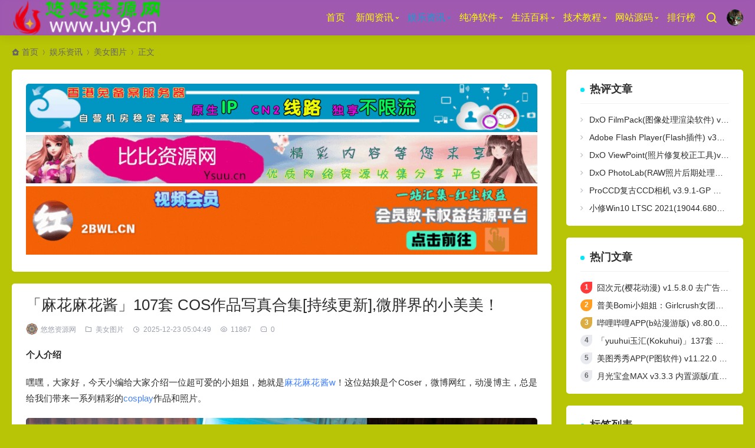

--- FILE ---
content_type: text/html; charset=utf-8
request_url: https://www.uy9.cn/post/1071.html
body_size: 15294
content:
<!DOCTYPE html><html lang="zh-Hans" class="umRadius"><head><meta http-equiv="Content-Type" content="text/html; charset=utf-8"><meta http-equiv="X-UA-Compatible" content="ie=edge"><meta name="generator" content="悠悠资源网 Uy9.cn"><meta name="renderer" content="webkit"><meta name="viewport" content="width=device-width,minimum-scale=1,initial-scale=1"><title>「麻花麻花酱」107套 COS作品写真合集[持续更新],微胖界的小美美！-悠悠资源网</title><meta name="keywords" content="cosplay,cos图集,麻花麻花酱w"><meta name="description" content="麻花麻花酱w可是一位天秤座的宝贝，生日是在2000年的10月21日哦！她是中国上海出生的，真是个地道的中国妹子啊！她在微博上的ID是麻花麻花酱w，可以去关注她哦！还有她的蓝鸟是@Makaaa_tb，照片墙上的INS账号是immakachan，而在B站上她的房间号是8158437。这么多渠道可以追踪她的动态，真是太方便了！"><link rel="Shortcut icon" href="https://www.uy9.cn/favicon.ico"><link rel="stylesheet" href="https://www.uy9.cn/zb_users/theme/umResource/style/fonts/umicon.css?v=1.3.20" type="text/css" media="all"><link rel="stylesheet" href="https://www.uy9.cn/zb_users/theme/umResource/style/umTheme.css?v=1.3.20" type="text/css" media="all"><script src="https://www.uy9.cn/zb_system/script/jquery-2.2.4.min.js"></script><script src="https://www.uy9.cn/zb_system/script/zblogphp.js"></script><script src="https://www.uy9.cn/zb_system/script/c_html_js_add.php"></script><link rel="stylesheet" type="text/css" href="https://www.uy9.cn/zb_users/plugin/txad/css/txad.min.css?t=2023-09-02"><style type="text/css">:root {--txad-boxbg: #FFF9ED;--txad-light: #9CF8FF;--txad-txt: #FF0D2D;--txad-link: #FF0DF7;--txad-radius: 0px;}.tx-tsgg-main {position: relative;z-index: 97 !important;}</style><link rel="stylesheet" href="https://www.uy9.cn/zb_users/plugin/xc_buys/style/style.css?r=1769078654"><link href="https://www.uy9.cn/zb_users/plugin/Jsctrl_vip/style.php" rel="stylesheet"><script src="https://www.uy9.cn/zb_users/plugin/Jsctrl_vip/script.php"></script><script src="https://www.uy9.cn/zb_users/plugin/Jsctrl_vip/js/jsctrl.js?v=4.3.0"></script><link href="https://www.uy9.cn/zb_users/plugin/MoreLinks/style.php" rel="stylesheet" id="morelinks-css"><script src="https://www.uy9.cn/zb_users/plugin/MoreLinks/MoreLinks.php" id="morelinks-js"></script><style>@media screen and (max-width:440px){.header .logo{padding: 10px 0;}}</style><style>.single .postTitle .fot{margin-bottom:0px}</style><meta property="bytedance:published_time" content="2025-12-23T05:04:49"><meta property="bytedance:updated_time" content="2025-12-23T05:04:49"><script type="application/ld+json">{"@context": "https://ziyuan.baidu.com/contexts/cambrian.jsonld","@id": "https://www.uy9.cn/post/1071.html","appid": "","images":[ "https://hc-1303192246.cos.ap-shanghai.myqcloud.com/zyw/2024/05/202405032338_234.jpeg" ],"description": "个人介绍嘿嘿，大家好，今天小编给大家介绍一位超可爱的小姐姐，她就是麻花麻花酱w！这位姑娘是个Coser，微博网红，动漫博主，总是给我们带来一系列精彩的cosplay作品和照片。麻花麻花酱w可是一位天秤座的宝贝，生日是在2000年的10月21日哦！她是中国上海出生的，真是个地道的中国妹子啊！她在微博上的ID是麻花麻花酱w...","pubDate": "2025-12-23T05:04:49", "upDate": "2025-12-23T05:04:49"}</script></head><body class="Uy9_a8aa0c5b926785ad single article"><header class="Uy9_4e7eab935cc5b07c header"><div class="Uy9_42f86c7344c1a602 container"> <div class="Uy9_e66e0b668af80943 logo"> <a href="https://www.uy9.cn/" title="悠悠资源网"><img src="https://www.uy9.cn/logo.png" alt="悠悠资源网"></a></div><div class="Uy9_c8c56679b16c36b7 mNavBtn btn"><i class="Uy9_01d051f316cb157b ri-menu-line"></i></div><div class="Uy9_11b77a8d9483b673 umUser btn"><div class="Uy9_ad7faf953e50c5cb userBox"><div class="Uy9_f3ac5c6bb2988023 userPic"><i class="Uy9_e8a6d62d162ddb63 userAvatar ri-user-line"></i><img src="https://www.uy9.cn/zb_users/theme/umResource/style/images/userPic/1.jpg" alt="登录账号"></div></div> <div class="Uy9_ffc191ab7e90b1f2 login"><span class="Uy9_0891cdf21ac3d2ac wdl"><a href="https://www.uy9.cn/login.html">登录</a><a href="https://www.uy9.cn/register.html">注册</a></span><i class="Uy9_7012a78340848adb dot"></i></div></div><div class="Uy9_0e9399b2b4e75e56 sBtn btn off"><i class="Uy9_10969b12f53aaff3 ri-search-line"></i></div><div class="Uy9_af58df4a3521bfd5 navBar" id="navBox" data-type="article" data-infoid="4"><ul class="Uy9_0dc200c50df54742 nav"><li class="Uy9_25445fd18e74d8f5 navbar-item"><a href="https://www.uy9.cn/" title="久久娱乐网">首页</a></li><li class="Uy9_25445fd18e74d8f5 navbar-item subNav"><a href="https://www.uy9.cn/category/News" title="新闻资讯">新闻资讯</a><em class="Uy9_da9c8768c8d4b907 dot1"><i class="Uy9_eea66edfdc723580 ri-arrow-drop-down-line"></i></em><ul class="Uy9_52e2406a175d8d76 sub1"><li><a href="https://www.uy9.cn/category/hotspot" title="互联热点">互联热点</a></li><li><a href="https://www.uy9.cn/category/nature" title="森罗万象">森罗万象</a></li></ul></li><li class="Uy9_25445fd18e74d8f5 navbar-item subNav"><a href="https://www.uy9.cn/category/Entertainment" title="娱乐资讯">娱乐资讯</a><em class="Uy9_da9c8768c8d4b907 dot1"><i class="Uy9_eea66edfdc723580 ri-arrow-drop-down-line"></i></em><ul class="Uy9_52e2406a175d8d76 sub1"><li><a href="https://www.uy9.cn/category/beauty" title="美女图片">美女图片</a></li><li><a href="https://www.uy9.cn/category/gossip" title="娱乐八卦">娱乐八卦</a></li><li><a href="https://www.uy9.cn/category/happy" title="开心一刻">开心一刻</a></li><li><a href="https://www.uy9.cn/category/soul" title="心灵港湾">心灵港湾</a></li></ul></li><li class="Uy9_25445fd18e74d8f5 navbar-item subNav"><a href="https://www.uy9.cn/category/Pureness" title="纯净软件">纯净软件</a><em class="Uy9_da9c8768c8d4b907 dot1"><i class="Uy9_eea66edfdc723580 ri-arrow-drop-down-line"></i></em><ul class="Uy9_52e2406a175d8d76 sub1"><li><a href="https://www.uy9.cn/category/cellphone" title="手机软件">手机软件</a></li><li><a href="https://www.uy9.cn/category/computer" title="电脑软件">电脑软件</a></li></ul></li><li class="Uy9_25445fd18e74d8f5 navbar-item subNav"><a href="https://www.uy9.cn/category/Wikipedia" title="生活百科">生活百科</a><em class="Uy9_da9c8768c8d4b907 dot1"><i class="Uy9_eea66edfdc723580 ri-arrow-drop-down-line"></i></em><ul class="Uy9_52e2406a175d8d76 sub1"><li><a href="https://www.uy9.cn/category/life" title="生活常识">生活常识</a></li><li><a href="https://www.uy9.cn/category/health" title="健康养生">健康养生</a></li><li><a href="https://www.uy9.cn/category/delicious" title="美味佳肴">美味佳肴</a></li><li><a href="https://www.uy9.cn/category/digital" title="数码科技">数码科技</a></li><li><a href="https://www.uy9.cn/category/travel" title="旅游攻略">旅游攻略</a></li></ul></li><li class="Uy9_25445fd18e74d8f5 navbar-item subNav"><a href="https://www.uy9.cn/category/Tutorial" title="技术教程">技术教程</a><em class="Uy9_da9c8768c8d4b907 dot1"><i class="Uy9_eea66edfdc723580 ri-arrow-drop-down-line"></i></em><ul class="Uy9_52e2406a175d8d76 sub1"><li><a href="https://www.uy9.cn/category/web" title="建站知识">建站知识</a></li><li><a href="https://www.uy9.cn/category/server" title="服务器相关">服务器相关</a></li><li><a href="https://www.uy9.cn/category/seo" title="SEO优化">SEO优化</a></li><li><a href="https://www.uy9.cn/category/qq" title="QQ技巧">QQ技巧</a></li><li><a href="https://www.uy9.cn/category/wechat" title="微信技巧">微信技巧</a></li><li><a href="https://www.uy9.cn/category/course" title="其他教程">其他教程</a></li></ul></li><li class="Uy9_25445fd18e74d8f5 navbar-item subNav"><a href="https://www.uy9.cn/category/Code" title="网站源码">网站源码</a><em class="Uy9_da9c8768c8d4b907 dot1"><i class="Uy9_eea66edfdc723580 ri-arrow-drop-down-line"></i></em><ul class="Uy9_52e2406a175d8d76 sub1"><li><a href="https://www.uy9.cn/category/php" title="PHP源码">PHP源码</a></li><li><a href="https://www.uy9.cn/category/html" title="HTML源码">HTML源码</a></li><li><a href="https://www.uy9.cn/category/z-blog" title="Z-blog主题和插件">Z-blog主题和插件</a></li><li><a href="https://www.uy9.cn/category/emlog" title="Emlog主题和插件">Emlog主题和插件</a></li><li><a href="https://www.uy9.cn/category/wordpress" title="Wordpress主题和插件">Wordpress主题和插件</a></li><li><a href="https://www.uy9.cn/category/page" title="网页代码">网页代码</a></li></ul></li><li class="Uy9_25445fd18e74d8f5 navbar-item"><a href="https://www.uy9.cn/category/top" title="排行榜">排行榜</a></li></ul> </div></div></header><div class="Uy9_0224312031151eba warp"><div class="Uy9_5b3c3cf5040784b3 search"><form name="search" method="post" class="Uy9_c46e3f0dff807db8 searchForm " action="https://www.uy9.cn/zb_system/cmd.php?act=search"><input class="Uy9_6ff77b4ae1ab75d6 input" name="q" autocomplete="off" type="text" placeholder="请输入搜索关键词..."><button><i class="Uy9_10969b12f53aaff3 ri-search-line"></i></button></form></div><div class="Uy9_f941a140ca4a0d89 umCrumb"><div class="Uy9_42f86c7344c1a602 container"><i class="Uy9_446a715a06658d4a ri-home-heart-fill"></i><a href="https://www.uy9.cn/" title="悠悠资源网">首页</a><i class="Uy9_3f8a80b7efcded6c ri-arrow-right-wide-line"></i><a href="https://www.uy9.cn/category/Entertainment" title="查看娱乐资讯中的全部文章">娱乐资讯</a><i class="Uy9_3f8a80b7efcded6c ri-arrow-right-wide-line"></i><a href="https://www.uy9.cn/category/beauty" title="查看美女图片中的全部文章">美女图片</a><i class="Uy9_3f8a80b7efcded6c ri-arrow-right-wide-line"></i>正文</div></div><div class="Uy9_9f06a0e04cb3c90c main"><div class="Uy9_42f86c7344c1a602 container"><div class="Uy9_71468bb5e4f9031f umWarp"><div class="Uy9_2243a9903ffe61ab umMainBox"><div class="Uy9_bcaed5997c835930 umPost"><div class="Uy9_8903cf8ec9bde798 umAPic"><div id="MlPlist1"></div></div></div><div class="Uy9_35e59624ef558104 umArtPost"><div class="Uy9_8091f02b10fad4a2 postTitle"><h1 class="Uy9_1daca9bb1a6f3f37 tit">「麻花麻花酱」107套 COS作品写真合集[持续更新],微胖界的小美美！</h1> <h6 class="Uy9_5a3865e2184f54a7 fot"><span><img class="Uy9_33b5be2feaf00abf img" src="https://www.uy9.cn/zb_users/avatar/1.png" alt="悠悠资源网">悠悠资源网</span><span><i class="Uy9_2ccf11109b0c2c8a ri-folder-line"></i><a href="https://www.uy9.cn/category/beauty" title="美女图片">美女图片</a></span><span><i class="Uy9_cb32cc0fe0caeaa0 ri-time-line"></i>2025-12-23 05:04:49</span><span><i class="Uy9_a5c2833a63530143 ri-eye-line"></i>11867</span><span><i class="Uy9_ddbef91f84f73585 ri-message-3-line"></i>0</span> </h6></div><div class="Uy9_b6042b899713b00e umBody"><p><strong>个人介绍</strong></p><p>嘿嘿，大家好，今天小编给大家介绍一位超可爱的小姐姐，她就是<a href="https://www.uy9.cn/tags-5641.html" title="麻花麻花酱w" target="_blank" style="color: #4382FF;">麻花麻花酱w</a>！这位姑娘是个Coser，微博网红，动漫博主，总是给我们带来一系列精彩的<a href="https://www.uy9.cn/tags-43.html" title="cosplay" target="_blank" style="color: #4382FF;">cosplay</a>作品和照片。</p><p><img src="https://hc-1303192246.cos.ap-shanghai.myqcloud.com/zyw/2024/05/202405032338_234.jpeg" title="「麻花麻花酱」107套 COS作品写真合集[持续更新],微胖界的小美美！ 第1张" alt="「麻花麻花酱」107套 COS作品写真合集[持续更新],微胖界的小美美！ 第1张" class="ue-image"></p><p>麻花麻花酱w可是一位天秤座的宝贝，生日是在2000年的10月21日哦！她是中国上海出生的，真是个地道的中国妹子啊！她在微博上的ID是麻花麻花酱w，可以去关注她哦！还有她的蓝鸟是@Makaaa_tb，照片墙上的INS账号是immakachan，而在B站上她的房间号是8158437。这么多渠道可以追踪她的动态，真是太方便了！</p><p><img src="https://hc-1303192246.cos.ap-shanghai.myqcloud.com/zyw/2024/05/202405036595_227.png" title="「麻花麻花酱」107套 COS作品写真合集[持续更新],微胖界的小美美！ 第2张" alt="「麻花麻花酱」107套 COS作品写真合集[持续更新],微胖界的小美美！ 第2张" class="ue-image"></p><p>说起麻花麻花酱w的cosplay作品，简直是令人惊艳！她总是尝试各种不同的风格，不论是暗色系的高冷风格，还是日系温暖风格，亦或是高贵性感的造型，她都能完美驾驭。她的照片背景常常是暗黑色，再加上红蓝灰色的辅助，简直就是高冷尊贵的代表！不过，她也会玩转其他风格，每一次都让人惊艳不已。</p><p><img src="https://hc-1303192246.cos.ap-shanghai.myqcloud.com/zyw/2024/05/202405035869_674.png" title="「麻花麻花酱」107套 COS作品写真合集[持续更新],微胖界的小美美！ 第3张" alt="「麻花麻花酱」107套 COS作品写真合集[持续更新],微胖界的小美美！ 第3张" class="ue-image"></p><p>除了cosplay，麻花麻花酱w在微博上也是个大V，拥有46W粉丝！她真的是一个独特的存在。尽管她的颜值可能不是很高（个人意见啦，别喷我），但是她却散发着自信和魅力。她的眼睛虽然不大，但却独具个人风格，外侧眼角的弯曲让她的眼神更加独特。她的脸型略微圆润，但与众不同的是，她的微胖外貌却让她更加迷人！</p><p><img src="https://hc-1303192246.cos.ap-shanghai.myqcloud.com/zyw/2024/05/202405035159_544.png" title="「麻花麻花酱」107套 COS作品写真合集[持续更新],微胖界的小美美！ 第4张" alt="「麻花麻花酱」107套 COS作品写真合集[持续更新],微胖界的小美美！ 第4张" class="ue-image"></p><p>不得不提的是，麻花麻花酱w的SC也是非常棒！尽管她有些微胖，但她的身材比例完美，大腿又细又长。她真的是微胖界的小美美啊！就是那一对头等大饱眼福的特点，真是让人眼前一亮！</p><p><img src="https://hc-1303192246.cos.ap-shanghai.myqcloud.com/zyw/2024/05/202405038154_440.png" title="「麻花麻花酱」107套 COS作品写真合集[持续更新],微胖界的小美美！ 第5张" alt="「麻花麻花酱」107套 COS作品写真合集[持续更新],微胖界的小美美！ 第5张" class="ue-image"></p><p>总之，麻花麻花酱w是一位非常有个性的Coser，无论是她的cosplay作品还是她的微博动态，都能给人带来无限的惊喜和欢乐。她的自信和魅力让她成为了二次元圈的女王！大家快去关注她的微博、蓝鸟和照片墙吧，绝对不会让你们失望的！小编在这里向麻花麻花酱w送上爱心，继续加油，为我们带来更多精彩的作品吧！啵一个！</p><p><strong>合集目录</strong></p><p>2025.12.23日更新:</p><p>麻花酱 NO.107 万圣节魔女&amp;安妮女王&amp;明日奈[160P-1.4G]</p><p>2025.12.10日更新:</p><p>麻花酱 NO.106 碧蓝航线 镇海改 [34P-239MB]</p><p>2025.07.15日更新：</p><p>麻花酱 NO.105 碧蓝航线 阿尔及利亚修女服 [25P1V-272MB]</p><p>麻花酱 NO.104 MH-A071 [98P-654M]</p><p>2025.06.25日更新：</p><p>麻花酱 NO.103 12月 套图合集 [113P4V-1.43GB]</p><p>2025.06.19日更新:</p><p>麻花酱 NO.102 FGO 玛修[25P-220M]</p><p>麻花酱 NO.101 蔚蓝档案 羽川莲见[36P1V-508M]</p><p>2025.06.17日更新:</p><p>麻花酱 NO.0100 FGO 虞美人[24P-202M]</p><p>麻花酱 NO.099 2023年10月合集[131P3V-1.61G]</p><p>2025.06.16日更新：</p><p>麻花酱 NO.098 蔚蓝档案 浦和花子 [23P2V-261M]</p><p>麻花酱 NO.097 尼尔 机械纪元 2B [25P-131M]</p><p>2025.06.04日更新：</p><p>麻花酱 NO.096 2023年09月合集 [121P2V-1.01G]</p><p>2025.05.27日更新:</p><p>麻花酱 NO.095 少女前线 Pa15[32P-382M]</p><p>麻花酱 NO.094 澜[172P2V-1.58G]</p><p>麻花酱 NO.093 龙华妃咲[30P-265M]</p><p>2025.05.15日更新:</p><p>麻花酱 NO.092 4月套图合集 [120P1V-1.09GB]</p><p>2025.04.17日更新:</p><p>麻花酱 NO.091 春染 [175P1V-2.24G]</p><p>2025.04.08日更新:</p><p>麻花酱 NO.090 礼服[107P5V-1.58GB]</p><p>2025.04.02日更新:</p><p>麻花酱 NO.089 喜多川海梦[30P1V-666M]</p><p>麻花酱 NO.088 巫女[50P-408MB]</p><p>麻花酱 NO.087 小魔女 [20P-178MB]</p><p>麻花酱 NO.086 白摩烟 [25P-193MB]</p><p>麻花酱 NO.085 圣诞[122P2V-750MB]</p><p>2025.03.19日更新:</p><p>麻花酱 NO.084 比睿旗袍+泳装 [61P-446MB]</p><p>2025.03.13日更新:</p><p>麻花酱 NO.083&nbsp; 明日方舟 闪灵泳装 [20P-254MB]</p><p>麻花酱 NO.082 啦啦队 [30P-670MB]</p><p>麻花酱 NO.081 可畏泳装+女仆 [30P-306MB]</p><p>2025.01.25日更新：</p><p>麻花麻花酱 NO.080 MH-A069-冬日系列 [119P6V-2.41GB]</p><p>麻花麻花酱 NO.079 MH-A068-黑丝jk合集 [127P5V-2.23GB]</p><p>麻花麻花酱 NO.078 女仆合集二 [81P2V-1.15GB]</p><p>麻花麻花酱 NO.077 比基尼女仆+医生 [72P2V-825MB]</p><p><span style="text-wrap-mode: wrap;">2024.12.30日更新：</span></p><p>麻花麻花酱 NO.076 姐姐系列 [124P5V-2.20GB]</p><p><span style="text-wrap-mode: wrap;">2024.11.14日更新：</span></p><p>麻花酱 NO.075 修女 [129P4V-2.00GB]</p><p>麻花酱 NO.074 憧憬成为魔法少女 柊舞缇娜 [40P2V-549MB]</p><p>2024.09.05日更新：</p><p>麻花酱 NO.073 蔚蓝档案 飞鸟马时 [32P1V-429MB]</p><p>麻花酱 NO.072 生化危机 艾达王 [38P1V-515MB]</p><p>2024.09.04日更新：</p><p>麻花酱 NO.071 鬼灭之刃 甘露寺 [22P1V-395MB]</p><p>麻花酱 NO.070 碧蓝航线 埃吉尔 [28P1V-439MB]</p><p>2024.08.22日更新：<br/></p><p>麻花酱 NO.069 碧蓝护士2 [40P-289MB]</p><p>麻花酱 NO.068 碧蓝航线 阿尔比恩 [31P1V-407MB]</p><p>2024.08.05日更新:</p><p>麻花酱 NO.067 玛修舞娘[30P-137MB]</p><p>麻花酱 NO.066 嘿丝OL系列[82P3V-653MB]</p><p>2024.08.02日更新:</p><p>麻花酱 NO.065 汤屋女仆&amp;比基尼[133P5V-1.13GB]</p><p>2024.04.27日更新:<br/></p><p>麻花酱 NO.064 黑兔 [29P1V-331MB]</p><p>麻花酱 NO.063 阮梅 [29P1V-394MB]</p><p>麻花酱 NO.062 梅里 [20P1V-220MB]</p><p>2024.01.16日更新:</p><p>麻花酱 NO.061 珍珠贝壳 [77P-616MB]</p><p>2023.11.14日更新:</p><p>麻花酱 NO.060 圣诞露菲[18P-130MB]</p><p>麻花酱 NO.059 碧蓝航线镇海 潋滟水色[19P-129MB]</p><p>2023.11.08日更新:</p><p>麻花酱 NO.058 约克城泳装 [21P-131MB]</p><p>2023.11.07日更新：</p><p>麻花酱 NO.057 7月合集 [113P-968MB]</p><p>2023.11.02日更新：</p><p>麻花酱 NO.056 逆兔女郎 [30P-259MB]</p><p>麻花酱 NO.055 碧蓝妮姬 海伦娜 [21P-188MB]</p><p>麻花酱 NO.054 兽耳和服3套 [89P1V-706MB]</p><p>麻花酱 NO.053 新流岚17套 [256P1V-2.38GB]</p><p>麻花酱 NO.052 翠喜媚 [32P-382MB]</p><p>麻花酱 NO.051 椿 [31P1V-342MB]</p><p>麻花酱 NO.050 6194 [15P-158MB]</p><p>麻花酱 NO.049 小恶魔莉莉丝 [20P-148MB]</p><p>麻花酱 NO.048 2023碧蓝航线合集 [152P-932MB]</p><p>麻花酱 NO.047 女仆系列[67P3V-595MB]</p><p>麻花酱 NO.046 修女[75P3V-854MB]</p><p>麻花酱 NO.045 自拍包 [57P3V-494MB]</p><p>麻花酱 NO.044 碧蓝护士[80P-588MB]</p><p>麻花酱 NO.043 保守老师+珍珠JK [80P2V-807MB]</p><p>麻花酱 NO.042 风拂电子档 [210P1V-2.22GB]</p><p>麻花酱 NO.041 镇海 [40P1V-468MB]</p><p>麻花酱 NO.040 黑白婚纱 [60P-599MB]</p><p>麻花酱 NO.039 透明兔女郎 [40P1V-411MB]</p><p>麻花酱 NO.038 紫色透明泳装[40P1V-347MB]</p><p>麻花酱 NO.037 粉白竞泳[402V-393MB]</p><p>麻花酱 NO.036 小老虎 [49P-306MB]</p><p>麻花酱 NO.035 莉莎同人[40P-384MB]</p><p>麻花酱 NO.034 圣诞2b[50P1V-780MB]</p><p>麻花酱 NO.033 兔女郎[36P-311MB]</p><p>麻花酱 NO.032 魔太郎旗袍[30P-286MB]</p><p>麻花酱 NO.031 红内衣[20P-234MB]</p><p>麻花酱 NO.030 秘书[20P-178MB]</p><p>麻花酱 NO.029 奶牛[20P-178MB]</p><p>麻花酱 NO.028 寒气团长[20P-220MB]</p><p>麻花酱 NO.027 天命之子 木莫娜[26P-176MB]</p><p>麻花酱 NO.026 天命之子 赫葵特[28P-298MB]</p><p>麻花酱 NO.025 天命之子 狄蜜特[20P-246MB]</p><p>麻花酱 NO.024 特典旗袍[25P-184MB]</p><p>麻花酱 NO.023 魔太郎圣诞兔[22P-349MB]</p><p>麻花酱 NO.022 莱莎[20P1V-308MB]</p><p>麻花酱 NO.021 竞泳[20P-130MB]</p><p>麻花酱 NO.020 精灵村[31P-323MB]</p><p>麻花酱 NO.019 柴郡[30P-223MB]</p><p>麻花酱 NO.018 体操服[61P-548MB]</p><p>麻花酱 NO.017 陨星 [9P-23M]</p><p>麻花酱 NO.016 英仙座 [35P-575M]</p><p>麻花酱 NO.015 伊什塔尔 [30P572M]</p><p>麻花酱 NO.014 杨贵妃 [37P-1232M]</p><p>麻花酱 NO.013 翔鹤 [9P-126M]</p><p>麻花酱 NO.012 吾妻旗袍 [30P656M]</p><p>麻花酱 NO.011 土佐 [30P269M]</p><p>麻花酱 NO.010 天命之子 帕克特 [26P-183MB]</p><p>麻花酱 NO.009 天狼星旗袍 [29P320M]</p><p>麻花酱 NO.008 天城旗袍 [20P-278M]</p><p>麻花酱 NO.007 体操服 [61P-551MB]</p><p>麻花酱 NO.006 圣诞兔子 [22P349M]</p><p>麻花酱 NO.005 恰巴 [20P207M]</p><p>麻花酱 NO.004 靡烟 [30P-265M]</p><p>麻花酱 NO.003 孟菲斯 [40P425M]</p><p>麻花酱 NO.002 里诺原皮 [20P238M]</p><p>麻花酱 NO.001 恶魔姐姐 [30P273M]</p><script id="os-copy-insert-script">!function() {var head = document.getElementsByTagName("head")[0];var link = document.createElement("link");head.appendChild(link);link.setAttribute("rel", "stylesheet");link.setAttribute("type", "text/css");link.setAttribute("href", "https://www.uy9.cn/zb_users/plugin/os_copy/static/css/style.min.css");function insertScript(jsPath) {var script = document.createElement("script");script.src = jsPath;document.body.appendChild(script);}insertScript("https://www.uy9.cn/zb_users/plugin/os_copy/static/js/os-copy.min.js?t=20200406");insertScript("https://www.uy9.cn/zb_users/plugin/os_copy/static/libs/clipboard/clipboard-polyfill.js");insertScript("https://www.uy9.cn/zb_users/plugin/os_copy/static/libs/layer/layer.js");window.osCopyEnablePreCode = true;}();</script><a href="https://idc.hcy8.cn/vps.html?class=27" target="_blank"><img src="https://www.uy9.cn/uy/t92.gif" style="width:100%;Height:110px;border-radius: 5px;padding: 0px;margin-top: 0px;margin-bottom: 1px;" alt="广告合作联系站长QQ：908819363"></a><div class="mochu_us_xiazai"><div class="mochu_us_xiazai_lf"></div><div class="mochu_us_xiazai_cn"><div class="mochu_us_xiazi_san"><a rel="nofollow" href="https://www.uy9.cn/MDownloads/1071.html" target="_blank">「麻花麻花酱」107套 COS作品写真合集[持续更新],微胖界的小美美！</a><i class="mu m-x"></i><i class="mu m-x"></i><i class="mu m-x"></i><i class="mu m-x"></i><i class="mu m-x"></i></div><div class="mochu_us_xiazai_spanspan">下载量&nbsp;:&nbsp;39&nbsp;&nbsp;|&nbsp;&nbsp;类型&nbsp;:&nbsp;压缩文件</div></div><div class="mochu_us_xiazai_lr"><a rel="nofollow" href="https://www.uy9.cn/MDownloads/1071.html" target="_blank"> 会员下载</a></div></div><div class="mochu_us_shoucang"><button type="button" class="mochu-us-coll mochu-us-colluser "date-acid=1071 >收藏 | 0</button><button type="button" class="mochu-us-zan mochu-us-colluser " date-acid=1071 >点赞 | 0</button><button type="button" class="mochu-us-shang mochu-us-colluser" date-acid=1071 >打赏</button></div></div><div class="Uy9_c8223dd7439be3f7 umLike"><a class="Uy9_522ce580f46d9eba like sf-praise-sdk" sfa='click' data-postid='1071' data-value="1" data-ok='zijiqugemingzi'><i class="Uy9_e77a413bd49ded26 ri-thumb-up-fill"></i><span class="Uy9_ab251d9ac147cd58 sf-praise-sdk" sfa='num' data-value='1' data-postid='1071'>2</span></a><a class="Uy9_bb15461c07f56b4d reward off" href="javascript:void(0)"><div class="Uy9_ab51ed97157d1c1d tips" title="谢谢老板打赏！"></div><i class="Uy9_ac12342c29f3aba8 ri-money-dollar-circle-fill"></i>打赏</a><a href="javascript:void(0)" class="Uy9_9b4a65efbf5feaf3 comiis_poster_a"><i class="Uy9_14cb061b048d2973 ri-image-fill"></i><span>海报</span></a></div> <div class="Uy9_3bfc4692c2215ba6 umTags"><a href="https://www.uy9.cn/tags-43.html" rel="tag">cosplay</a><a href="https://www.uy9.cn/tags-5294.html" rel="tag">cos图集</a><a href="https://www.uy9.cn/tags-5641.html" rel="tag">麻花麻花酱w</a></div><div class="Uy9_5f4d48b5138b2525 umCopyright"><p>本文转载自互联网，如有侵权，联系删除</p></div><div class="Uy9_34884e9e2b44f117 umShare"><a class="Uy9_ec77ccfedc1d8bf7 weixin weixinBtn" href="javascript:void(0)" rel="nofollow"><i class="Uy9_54e57b022c60d9ac ri-wechat-fill"></i><div class="Uy9_6fc211c7731fc570 umCode" id="umCode"></div></a><a class="Uy9_7ff5231b3835082a qq" href="https://connect.qq.com/widget/shareqq/index.html?url=https://www.uy9.cn/post/1071.html" rel="nofollow" target="_blank"><i class="Uy9_5e57cfc079c08cc3 ri-qq-fill"></i></a><a class="Uy9_0b50701d9fd91292 weibo" href="https://service.weibo.com/share/share.php?url=https://www.uy9.cn/post/1071.html&title=「麻花麻花酱」107套 COS作品写真合集[持续更新],微胖界的小美美！&appkey=&pic=https://hc-1303192246.cos.ap-shanghai.myqcloud.com/zyw/2024/05/202405032338_234.jpeg&searchPic=true" rel="nofollow" target="_blank"><i class="Uy9_33e961407e07c84b ri-weibo-fill"></i></a><a class="Uy9_4fb5e9c1fb087e44 qz" href="https://sns.qzone.qq.com/cgi-bin/qzshare/cgi_qzshare_onekey?url=https://www.uy9.cn/post/1071.html&title=「麻花麻花酱」107套 COS作品写真合集[持续更新],微胖界的小美美！&pics=https://hc-1303192246.cos.ap-shanghai.myqcloud.com/zyw/2024/05/202405032338_234.jpeg&desc=个人介绍嘿嘿，大家好，今天小编给大家介绍一位超可爱的小姐姐，她就是麻花麻花酱w！这位姑娘是个Coser，微博网红，动漫博主，总是给我们带来一系列精彩的cosplay作品和照片。...&summary=个人介绍嘿嘿，大家好，今天小编给大家介绍一位超可爱的小姐姐，她就是麻花麻花酱w！这位姑娘是个Coser，微博网红，动漫博主，总是给我们带来一系列精彩的cosplay作品和照片。...&site=「麻花麻花酱」107套 COS作品写真合集[持续更新],微胖界的小美美！" rel="nofollow" target="_blank"><i class="Uy9_dd34483cdbe50e20 ri-star-smile-fill"></i></a></div><div class="Uy9_618d67f471dbf644 umNavPage"> <div class="Uy9_50ad073f68f3dca5 prev"><i class="Uy9_dee352c13e177e88 ri-arrow-left-wide-line"></i><a href="https://www.uy9.cn/post/1984.html" title="一起刷APP v1.4.2 去广告版｜掌上追剧神器">一起刷APP v1.4.2 去广告版｜掌上追剧神器</a></div><div class="Uy9_8479998f0618850f next"><i class="Uy9_3f8a80b7efcded6c ri-arrow-right-wide-line"></i><a href="https://www.uy9.cn/post/1986.html" title="C++语言集成开发环境 | JetBrains CLion v2025.3 直装激活版">C++语言集成开发环境 | JetBrains CLion v2025.3 直装激活版</a></div></div><div class="Uy9_2b4c56fa2ac7ad77 umBnPic"><a href="https://dt.bd.cn/#/pages/login/register?invite_code=884909&qd=self_team_android" target="_blank"><img src="https://www.uy9.cn/uy/rtb.jpg" alt="广告合作联系站长QQ：908819363"></a><a href="https://www.uy9.cn/ad" target="_blank"><img src="https://www.uy9.cn/uy/t8.gif" alt="广告合作联系站长QQ：908819363"></a></div><div class="Uy9_c3d0bff4714d7a38 umRelevant umBox umRApp"> <div class="Uy9_20a81f63d090f2c2 title"><h2 class="Uy9_e9209a2889831476 subTit">相关推荐</h2></div><div class="Uy9_d7773197c975052d umRelPic"><div class="Uy9_e71398b8dd88c56c umSwiper swiper-container"><div class="Uy9_44c865e7bdb7abed swiper-wrapper"><div class="Uy9_ec5ea52f9136072b swiper-slide"><div class="Uy9_b8d8754de591e5e8 item"><div class="Uy9_63b19f242163cdd9 umPic"><a href="https://www.uy9.cn/post/1269.html" title="「浅安安」28套 COS作品写真合集[持续更新]，二次元世界的甜美精灵" class="Uy9_c4970b7019351cf7 imgLazy"><img data-src="https://hc-1303192246.cos.ap-shanghai.myqcloud.com/zyw/2025/01/202501048619_504.jpg" src="[data-uri]" alt="「浅安安」28套 COS作品写真合集[持续更新]，二次元世界的甜美精灵" class="Uy9_9030dffaf93c135d swiper-lazy"><div class="Uy9_962dac999dec7462 swiper-lazy-preloader"></div></a></div><h3 class="Uy9_1daca9bb1a6f3f37 tit"><a href="https://www.uy9.cn/post/1269.html" title="「浅安安」28套 COS作品写真合集[持续更新]，二次元世界的甜美精灵">「浅安安」28套 COS作品写真合集[持续更新]，二次元世界的甜美精灵</a></h3></div></div> <div class="Uy9_ec5ea52f9136072b swiper-slide"><div class="Uy9_b8d8754de591e5e8 item"><div class="Uy9_63b19f242163cdd9 umPic"><a href="https://www.uy9.cn/post/964.html" title="「柒柒要乖哦」57套 COS作品写真合集[持续更新]，甜美与魅惑并存的二次元之美" class="Uy9_c4970b7019351cf7 imgLazy"><img data-src="https://hc-1303192246.cos.ap-shanghai.myqcloud.com/zyw/2024/02/202402216805_499.jpeg" src="[data-uri]" alt="「柒柒要乖哦」57套 COS作品写真合集[持续更新]，甜美与魅惑并存的二次元之美" class="Uy9_9030dffaf93c135d swiper-lazy"><div class="Uy9_962dac999dec7462 swiper-lazy-preloader"></div></a></div><h3 class="Uy9_1daca9bb1a6f3f37 tit"><a href="https://www.uy9.cn/post/964.html" title="「柒柒要乖哦」57套 COS作品写真合集[持续更新]，甜美与魅惑并存的二次元之美">「柒柒要乖哦」57套 COS作品写真合集[持续更新]，甜美与魅惑并存的二次元之美</a></h3></div></div> <div class="Uy9_ec5ea52f9136072b swiper-slide"><div class="Uy9_b8d8754de591e5e8 item"><div class="Uy9_63b19f242163cdd9 umPic"><a href="https://www.uy9.cn/post/1010.html" title="「雨波HaneAme」439套 COS作品写真合集[持续更新] ，点燃了二次元世界里的无限激情与梦想!" class="Uy9_c4970b7019351cf7 imgLazy"><img data-src="https://hc-1303192246.cos.ap-shanghai.myqcloud.com/zyw/2024/03/202403205329_658.png" src="[data-uri]" alt="「雨波HaneAme」439套 COS作品写真合集[持续更新] ，点燃了二次元世界里的无限激情与梦想!" class="Uy9_9030dffaf93c135d swiper-lazy"><div class="Uy9_962dac999dec7462 swiper-lazy-preloader"></div></a></div><h3 class="Uy9_1daca9bb1a6f3f37 tit"><a href="https://www.uy9.cn/post/1010.html" title="「雨波HaneAme」439套 COS作品写真合集[持续更新] ，点燃了二次元世界里的无限激情与梦想!">「雨波HaneAme」439套 COS作品写真合集[持续更新] ，点燃了二次元世界里的无限激情与梦想!</a></h3></div></div> <div class="Uy9_ec5ea52f9136072b swiper-slide"><div class="Uy9_b8d8754de591e5e8 item"><div class="Uy9_63b19f242163cdd9 umPic"><a href="https://www.uy9.cn/post/1355.html" title="「皮皮奶可可爱了啦」76套 COS作品写真合集[持续更新]，软萌又大胆的二次元魅力女神！" class="Uy9_c4970b7019351cf7 imgLazy"><img data-src="https://hc-1303192246.cos.ap-shanghai.myqcloud.com/zyw/2025/02/202502132771_892.jpg" src="[data-uri]" alt="「皮皮奶可可爱了啦」76套 COS作品写真合集[持续更新]，软萌又大胆的二次元魅力女神！" class="Uy9_9030dffaf93c135d swiper-lazy"><div class="Uy9_962dac999dec7462 swiper-lazy-preloader"></div></a></div><h3 class="Uy9_1daca9bb1a6f3f37 tit"><a href="https://www.uy9.cn/post/1355.html" title="「皮皮奶可可爱了啦」76套 COS作品写真合集[持续更新]，软萌又大胆的二次元魅力女神！">「皮皮奶可可爱了啦」76套 COS作品写真合集[持续更新]，软萌又大胆的二次元魅力女神！</a></h3></div></div> <div class="Uy9_ec5ea52f9136072b swiper-slide"><div class="Uy9_b8d8754de591e5e8 item"><div class="Uy9_63b19f242163cdd9 umPic"><a href="https://www.uy9.cn/post/1100.html" title="「半半子」94套 COS作品写真合集[持续更新]，角色扮演的魅力魔法师" class="Uy9_c4970b7019351cf7 imgLazy"><img data-src="https://hc-1303192246.cos.ap-shanghai.myqcloud.com/zyw/2024/05/202405242460_579.jpg" src="[data-uri]" alt="「半半子」94套 COS作品写真合集[持续更新]，角色扮演的魅力魔法师" class="Uy9_9030dffaf93c135d swiper-lazy"><div class="Uy9_962dac999dec7462 swiper-lazy-preloader"></div></a></div><h3 class="Uy9_1daca9bb1a6f3f37 tit"><a href="https://www.uy9.cn/post/1100.html" title="「半半子」94套 COS作品写真合集[持续更新]，角色扮演的魅力魔法师">「半半子」94套 COS作品写真合集[持续更新]，角色扮演的魅力魔法师</a></h3></div></div> <div class="Uy9_ec5ea52f9136072b swiper-slide"><div class="Uy9_b8d8754de591e5e8 item"><div class="Uy9_63b19f242163cdd9 umPic"><a href="https://www.uy9.cn/post/2136.html" title="塔塔_Lo1iTa作品合集：深圳Coser的魅力与风采！" class="Uy9_c4970b7019351cf7 imgLazy"><img data-src="https://hc-1303192246.cos.ap-shanghai.myqcloud.com/zyw/2026/01/202601271763_432.jpg" src="[data-uri]" alt="塔塔_Lo1iTa作品合集：深圳Coser的魅力与风采！" class="Uy9_9030dffaf93c135d swiper-lazy"><div class="Uy9_962dac999dec7462 swiper-lazy-preloader"></div></a></div><h3 class="Uy9_1daca9bb1a6f3f37 tit"><a href="https://www.uy9.cn/post/2136.html" title="塔塔_Lo1iTa作品合集：深圳Coser的魅力与风采！">塔塔_Lo1iTa作品合集：深圳Coser的魅力与风采！</a></h3></div></div> <div class="Uy9_ec5ea52f9136072b swiper-slide"><div class="Uy9_b8d8754de591e5e8 item"><div class="Uy9_63b19f242163cdd9 umPic"><a href="https://www.uy9.cn/post/2135.html" title="露兒大魔王(露儿大魔王)全集：甜美妹纸的二次元魅力！" class="Uy9_c4970b7019351cf7 imgLazy"><img data-src="https://hc-1303192246.cos.ap-shanghai.myqcloud.com/zyw/2026/01/202601278245_33.jpg" src="[data-uri]" alt="露兒大魔王(露儿大魔王)全集：甜美妹纸的二次元魅力！" class="Uy9_9030dffaf93c135d swiper-lazy"><div class="Uy9_962dac999dec7462 swiper-lazy-preloader"></div></a></div><h3 class="Uy9_1daca9bb1a6f3f37 tit"><a href="https://www.uy9.cn/post/2135.html" title="露兒大魔王(露儿大魔王)全集：甜美妹纸的二次元魅力！">露兒大魔王(露儿大魔王)全集：甜美妹纸的二次元魅力！</a></h3></div></div> <div class="Uy9_ec5ea52f9136072b swiper-slide"><div class="Uy9_b8d8754de591e5e8 item"><div class="Uy9_63b19f242163cdd9 umPic"><a href="https://www.uy9.cn/post/2134.html" title="梨瑾瑾小姐姐作品全集：一个非凡的动漫博主" class="Uy9_c4970b7019351cf7 imgLazy"><img data-src="https://hc-1303192246.cos.ap-shanghai.myqcloud.com/zyw/2026/01/202601273074_650.jpg" src="[data-uri]" alt="梨瑾瑾小姐姐作品全集：一个非凡的动漫博主" class="Uy9_9030dffaf93c135d swiper-lazy"><div class="Uy9_962dac999dec7462 swiper-lazy-preloader"></div></a></div><h3 class="Uy9_1daca9bb1a6f3f37 tit"><a href="https://www.uy9.cn/post/2134.html" title="梨瑾瑾小姐姐作品全集：一个非凡的动漫博主">梨瑾瑾小姐姐作品全集：一个非凡的动漫博主</a></h3></div></div></div></div><div class="Uy9_ee72e042c8ea5ecb bnPage umAppNext"><i class="Uy9_3f8a80b7efcded6c ri-arrow-right-wide-line"></i></div><div class="Uy9_f99758d5770b38fb bnPage umAppPrev"><i class="Uy9_dee352c13e177e88 ri-arrow-left-wide-line"></i></div></div></div><div class="Uy9_e5ec7c91b9f9a5b5 commBox"><div class="Uy9_0f0eaf29e59de384 cmBox subTit">发布评论</div><label id="AjaxCommentBegin"></label><label id="AjaxCommentEnd"></label><div class="Uy9_e9413fa58fd07a2b post-Comment" id="divCommentPost"><p class="Uy9_3116c1801ae3bb56 postTop"> <a rel="nofollow" id="cancel-reply" href="javascript:void(0)" style="display:none;"><small>取消回复</small></a></p><form id="frmSumbit" target="_self" method="post" action="https://www.uy9.cn/zb_system/cmd.php?act=cmt&amp;postid=1071&amp;key=afae8d9c5efa365c84bd053ebb7ffaf5" ><div class="Uy9_6ac4da81f3b39406 postText"><ul><li><div class="Uy9_2010549e449eca8a inputBox"><input type="text" name="inpName" id="inpName" class="Uy9_7531abf9a70aa0f3 text" value="" placeholder="您的昵称" size="28" tabindex="1" disabled="disabled"></div></li><li><div class="Uy9_2010549e449eca8a inputBox"><input type="text" name="inpEmail" id="inpEmail" class="Uy9_7531abf9a70aa0f3 text" value="" placeholder="您的邮箱" size="28" tabindex="2" disabled="disabled"></div></li><li><div class="Uy9_2010549e449eca8a inputBox"><input type="text" name="inpHomePage" id="inpHomePage" class="Uy9_7531abf9a70aa0f3 text" value="" placeholder="您的网站" onfocus="this.value='http://';" size="28" tabindex="3" disabled="disabled"></div></li></ul></div><div class="Uy9_55ddbd5dd1b44880 pinglun"><div class="Uy9_6ac6e1b43bb8cf4f textarea-wrapper rounded-top"><div class="Uy9_6b0ac82e84ffbe02 msgText">您需要 <a href="https://www.uy9.cn/register.html" target="_blank">注册</a> 并 <a href="https://www.uy9.cn/login.html" target="_blank">登录</a> 后才能发表评论</div><textarea name="txaArticle" id="txaArticle" class="Uy9_7531abf9a70aa0f3 text" placeholder="" cols="50" rows="4" tabindex="5" disabled="disabled"></textarea></div><p class="Uy9_252fb5f706fe6f4c post-toolbar"><input name="sumbit" type="submit" tabindex="6" value="提交" onclick="return zbp.comment.post()" class="Uy9_27cb12715bd521f0 button" disabled="disabled"></p></div><input type="hidden" name="inpId" id="inpId" value="1071"><input type="hidden" name="inpRevID" id="inpRevID" value="0"></form></div></div></div></div><div class="Uy9_ebadbbd2aedc81e1 sidebar phone"><div class="Uy9_280d91230f90d732 sbarBox"><div class="Uy9_760ea946960412a4 widget sidBox umHotComm"><h2 class="Uy9_70bc01309e7b0085 sidTit">热评文章</h2> <ul><li><a href="https://www.uy9.cn/post/40.html" title="DxO FilmPack(图像处理渲染软件) v7.20.0.18 中文绿色激活版">DxO FilmPack(图像处理渲染软件) v7.20.0.18 中文绿色激活版</a></li><li><a href="https://www.uy9.cn/post/2084.html" title="Adobe Flash Player(Flash插件) v34.0.0.372 纯净版">Adobe Flash Player(Flash插件) v34.0.0.372 纯净版</a></li><li><a href="https://www.uy9.cn/post/41.html" title="DxO ViewPoint(照片修复校正工具)v5.8.0 Build 591 中文破解版">DxO ViewPoint(照片修复校正工具)v5.8.0 Build 591 中文破解版</a></li><li><a href="https://www.uy9.cn/post/43.html" title="DxO PhotoLab(RAW照片后期处理软件) v9.2.0.587 中文激活版">DxO PhotoLab(RAW照片后期处理软件) v9.2.0.587 中文激活版</a></li><li><a href="https://www.uy9.cn/post/47.html" title="ProCCD复古CCD相机 v3.9.1-GP 解锁终身pro会员版">ProCCD复古CCD相机 v3.9.1-GP 解锁终身pro会员版</a></li><li><a href="https://www.uy9.cn/post/70.html" title="小修Win10 LTSC 2021(19044.6809) [轻度精简版/极限精简版]">小修Win10 LTSC 2021(19044.6809) [轻度精简版/极限精简版]</a></li></ul> </div><div class="Uy9_760ea946960412a4 widget sidBox umHotView"><h2 class="Uy9_70bc01309e7b0085 sidTit">热门文章</h2> <ul><li><a href="https://www.uy9.cn/post/338.html" title="囧次元(樱花动漫) v1.5.8.0 去广告纯净版">囧次元(樱花动漫) v1.5.8.0 去广告纯净版</a></li><li><a href="https://www.uy9.cn/post/1762.html" title="普美Bomi小姐姐：Girlcrush女团的热舞宝贝！">普美Bomi小姐姐：Girlcrush女团的热舞宝贝！</a></li><li><a href="https://www.uy9.cn/post/246.html" title="哔哩哔哩APP(b站漫游版) v8.80.0 哔哩漫游去广告解除版权受限">哔哩哔哩APP(b站漫游版) v8.80.0 哔哩漫游去广告解除版权受限</a></li><li><a href="https://www.uy9.cn/post/1089.html" title="「yuuhui玉汇(Kokuhui)」137套 COS作品写真合集[持续更新],燃尽魅力的Coser之旅">「yuuhui玉汇(Kokuhui)」137套 COS作品写真合集[持续更新],燃尽魅力的Coser之旅</a></li><li><a href="https://www.uy9.cn/post/73.html" title="美图秀秀APP(P图软件) v11.22.0 去广告永久VIP解锁版">美图秀秀APP(P图软件) v11.22.0 去广告永久VIP解锁版</a></li><li><a href="https://www.uy9.cn/post/55.html" title="月光宝盒MAX v3.3.3 内置源版/直播+点播TV版">月光宝盒MAX v3.3.3 内置源版/直播+点播TV版</a></li></ul> </div><div class="Uy9_760ea946960412a4 widget sidBox divTags"><h2 class="Uy9_70bc01309e7b0085 sidTit">标签列表</h2> <ul><li><a title="cosplay" href="https://www.uy9.cn/tags-43.html">cosplay<span class="Uy9_b0a4d5e350f15bec tag-count"> (405)</span></a></li><li><a title="二佐nisa" href="https://www.uy9.cn/tags-65.html">二佐nisa<span class="Uy9_b0a4d5e350f15bec tag-count"> (6)</span></a></li><li><a title="电视直播软件" href="https://www.uy9.cn/tags-273.html">电视直播软件<span class="Uy9_b0a4d5e350f15bec tag-count"> (8)</span></a></li><li><a title="p图工具" href="https://www.uy9.cn/tags-354.html">p图工具<span class="Uy9_b0a4d5e350f15bec tag-count"> (16)</span></a></li><li><a title="自拍神器" href="https://www.uy9.cn/tags-359.html">自拍神器<span class="Uy9_b0a4d5e350f15bec tag-count"> (7)</span></a></li><li><a title="免费影视软件app" href="https://www.uy9.cn/tags-404.html">免费影视软件app<span class="Uy9_b0a4d5e350f15bec tag-count"> (10)</span></a></li><li><a title="影视聚合软件" href="https://www.uy9.cn/tags-405.html">影视聚合软件<span class="Uy9_b0a4d5e350f15bec tag-count"> (8)</span></a></li><li><a title="手机影视软件" href="https://www.uy9.cn/tags-406.html">手机影视软件<span class="Uy9_b0a4d5e350f15bec tag-count"> (11)</span></a></li><li><a title="安卓影视软件" href="https://www.uy9.cn/tags-407.html">安卓影视软件<span class="Uy9_b0a4d5e350f15bec tag-count"> (10)</span></a></li><li><a title="安卓免费影视app" href="https://www.uy9.cn/tags-408.html">安卓免费影视app<span class="Uy9_b0a4d5e350f15bec tag-count"> (9)</span></a></li><li><a title="星之迟迟" href="https://www.uy9.cn/tags-974.html">星之迟迟<span class="Uy9_b0a4d5e350f15bec tag-count"> (10)</span></a></li><li><a title="桜桃喵" href="https://www.uy9.cn/tags-1045.html">桜桃喵<span class="Uy9_b0a4d5e350f15bec tag-count"> (62)</span></a></li><li><a title="美女写真" href="https://www.uy9.cn/tags-1050.html">美女写真<span class="Uy9_b0a4d5e350f15bec tag-count"> (20)</span></a></li><li><a title="elyee子" href="https://www.uy9.cn/tags-1261.html">elyee子<span class="Uy9_b0a4d5e350f15bec tag-count"> (7)</span></a></li><li><a title="小说阅读器" href="https://www.uy9.cn/tags-1418.html">小说阅读器<span class="Uy9_b0a4d5e350f15bec tag-count"> (27)</span></a></li><li><a title="美颜相机" href="https://www.uy9.cn/tags-1850.html">美颜相机<span class="Uy9_b0a4d5e350f15bec tag-count"> (14)</span></a></li><li><a title="不忘初心精简系统下载" href="https://www.uy9.cn/tags-3321.html">不忘初心精简系统下载<span class="Uy9_b0a4d5e350f15bec tag-count"> (15)</span></a></li><li><a title="影视聚合应用" href="https://www.uy9.cn/tags-4454.html">影视聚合应用<span class="Uy9_b0a4d5e350f15bec tag-count"> (31)</span></a></li><li><a title="影视追剧神器" href="https://www.uy9.cn/tags-5008.html">影视追剧神器<span class="Uy9_b0a4d5e350f15bec tag-count"> (67)</span></a></li><li><a title="cos图集" href="https://www.uy9.cn/tags-5294.html">cos图集<span class="Uy9_b0a4d5e350f15bec tag-count"> (263)</span></a></li><li><a title="cos圈" href="https://www.uy9.cn/tags-6932.html">cos圈<span class="Uy9_b0a4d5e350f15bec tag-count"> (93)</span></a></li><li><a title="咬一口兔娘ovo" href="https://www.uy9.cn/tags-7068.html">咬一口兔娘ovo<span class="Uy9_b0a4d5e350f15bec tag-count"> (29)</span></a></li><li><a title="不忘初心win11精简系统" href="https://www.uy9.cn/tags-7421.html">不忘初心win11精简系统<span class="Uy9_b0a4d5e350f15bec tag-count"> (11)</span></a></li><li><a title="jetbrains编程软件" href="https://www.uy9.cn/tags-9109.html">jetbrains编程软件<span class="Uy9_b0a4d5e350f15bec tag-count"> (9)</span></a></li><li><a title="jetbrains软件" href="https://www.uy9.cn/tags-9110.html">jetbrains软件<span class="Uy9_b0a4d5e350f15bec tag-count"> (9)</span></a></li></ul> </div><div class="Uy9_760ea946960412a4 widget sidBox divPrevious"><h2 class="Uy9_70bc01309e7b0085 sidTit">最近发表</h2> <ul><li><i></i><a href="https://www.uy9.cn/post/1236.html" title="地铁通 MetroMan v16.6.2 去广告纯净版">地铁通 MetroMan v16.6.2 去广告纯净版</a></li><li><i></i><a href="https://www.uy9.cn/post/1565.html" title="豚豚剧(最新免费追剧软件)v1.0.1.9去广告纯净版">豚豚剧(最新免费追剧软件)v1.0.1.9去广告纯净版</a></li><li><i></i><a href="https://www.uy9.cn/post/2144.html" title="《王国风云3》v1.18.3 免安装绿色中文版">《王国风云3》v1.18.3 免安装绿色中文版</a></li><li><i></i><a href="https://www.uy9.cn/post/695.html" title="Wise Disk Cleaner(磁盘清理工具) v11.3.2.852 去广告绿色版">Wise Disk Cleaner(磁盘清理工具) v11.3.2.852 去广告绿色版</a></li><li><i></i><a href="https://www.uy9.cn/post/2050.html" title="Any Video Downloader Pro v10.1.6 便携版｜视频下载工具">Any Video Downloader Pro v10.1.6 便携版｜视频下载工具</a></li><li><i></i><a href="https://www.uy9.cn/post/396.html" title="PhotoDirector(相片大师极致版) v17.1.1327.0 中文电脑激活版">PhotoDirector(相片大师极致版) v17.1.1327.0 中文电脑激活版</a></li><li><i></i><a href="https://www.uy9.cn/post/627.html" title="Rufus（USB启动引导盘制作工具）v4.12.2314 中文便携版">Rufus（USB启动引导盘制作工具）v4.12.2314 中文便携版</a></li><li><i></i><a href="https://www.uy9.cn/post/528.html" title="Microsoft激活脚本(MAS中文版) v3.10 汉化版">Microsoft激活脚本(MAS中文版) v3.10 汉化版</a></li><li><i></i><a href="https://www.uy9.cn/post/446.html" title="IDM UEStudio(代码编辑器) v25.2.0.08 免激活中文绿色破解版">IDM UEStudio(代码编辑器) v25.2.0.08 免激活中文绿色破解版</a></li><li><i></i><a href="https://www.uy9.cn/post/445.html" title="IDM UltraEdit（文本编辑器）v32.2.0.08 免激活中文绿色版">IDM UltraEdit（文本编辑器）v32.2.0.08 免激活中文绿色版</a></li></ul> </div></div></div></div></div></div></div><div class="Uy9_e4fe632dbcb982fa footer"><div class="Uy9_9f86edea902ac9a6 umFooter umThemeBy"><div class="Uy9_42f86c7344c1a602 container"><div class="Uy9_84b2a0fce0440655 fex"><div class="Uy9_b8d8754de591e5e8 item"><div class="Uy9_3d74d5fcf765aa7a link"><ul><li class="h"><li><a rel="nofollow" href="https://www.uy9.cn/yd" target="_blank">传送门</a></li><li><a rel="nofollow" href="https://www.uy9.cn/login.html" target="_blank">用户登录</a></li><li><a rel="nofollow" href="https://www.uy9.cn/bbs/" target="_blank">留言本</a></li><li><a rel="nofollow" href="https://www.uy9.cn/post/1.html" target="_blank">APP下载</a></li><li><a rel="nofollow" href="https://www.uy9.cn/music/" target="_blank">在线听歌</a></li></ul></div><div class="Uy9_233433018ed81130 text textBy"><label id="umTheme"></label></div><div class="Uy9_7531abf9a70aa0f3 text"><span id="BlogCopyRight"><script>var _hmt = _hmt || [];(function() {var hm = document.createElement("script");hm.src = "https://hm.baidu.com/hm.js?844e8f57aa8941ecec5ca0f49f5e1941";var s = document.getElementsByTagName("script")[0];s.parentNode.insertBefore(hm, s);})();</script>&nbsp;<a href="https://www.uy9.cn/sitemap.html" target="_blank">网站地图</a>&nbsp;<script>var _hmt = _hmt || [];(function() {var hm = document.createElement("script");hm.src = "https://hm.baidu.com/hm.js?844e8f57aa8941ecec5ca0f49f5e1941";var s = document.getElementsByTagName("script")[0];s.parentNode.insertBefore(hm, s);})();</script><ahref="https://beian.miit.gov.cn" rel="nofollow" target="_blank" rel="nofollow" title="鄂ICP备20006326号-11">鄂ICP备20006326号-11</a> E-mail：hcgzs@foxmail.com Copyright<i class="fa fa-copyright"></i>2015-2026<a href="https://www.uy9.cn/yd" target="_blank"> UU资源网 </a>版权所有. 基于<a href="https://www.uy9.cn/sitemap.html" rel="nofollow" title="网站地图" target="_blank"> 网站地图 </a>搭建</span></div></div></div></div></div></div><div class="Uy9_8308ab7060340c6c gotop"><i class="Uy9_34687bd189fd6884 ri-space-ship-fill"></i></div><div id="reward" class="Uy9_03592f63ddfbb964 umReward"><div class="Uy9_1ef2ac0da0023da9 list"><ul><li><i class="Uy9_83eb307d76bbde14 ri-checkbox-circle-line"></i>支付宝</li><li><i class="Uy9_83eb307d76bbde14 ri-checkbox-circle-line"></i>微信</li><li><i class="Uy9_83eb307d76bbde14 ri-checkbox-circle-line"></i>QQ钱包</li></ul></div><div id="listCon"><div><img src="/dszfb.jpg" alt="支付宝"></div><div><img src="/dswx.jpg" alt="微信"></div><div><img src="/dsqq.jpg" alt="QQ钱包"></div></div><div class="Uy9_a037772b755d849e tipsBox"></div></div><div class="Uy9_9c946f9467326a0e mask"></div><link rel="stylesheet" href="https://www.uy9.cn/zb_users/theme/umResource/script/umPoster/css/poster.css?v=1.3.20" type="text/css"><script src="https://www.uy9.cn/zb_users/theme/umResource/script/umPoster/js/html2canvas.min.js?v=1.3.20"></script><script src="https://www.uy9.cn/zb_users/theme/umResource/script/umPoster/js/common.js?v=1.3.20"></script><script>var txt1 = '长按识别二维码查看详情';var txt2 = '来自「 悠悠资源网 」';var title = '「麻花麻花酱」107套 COS作品写真合集[持续更新],微胖界的小美美！';var intro = '个人介绍嘿嘿，大家好，今天小编给大家介绍一位超可爱的小姐姐，她就是麻花麻花酱w！这位姑娘是个Coser，微博网红，动漫博主，总是给我们带...';var time = '23<span>Dec.2025</span>';var imgPoster = 'https://www.uy9.cn/zb_users/theme/umResource/style/images/2.jpg';var imgColse = 'https://www.uy9.cn/zb_users/theme/umResource/script/umPoster/images/poster_okclose.png';var imgZw = 'https://www.uy9.cn/zb_users/theme/umResource/script/umPoster/images/poster_zw.png';var imgLoad = 'https://www.uy9.cn/zb_users/theme/umResource/script/umPoster/images/imageloading.gif';var colorLight = 'style="background:#FFFFFF"';var artUrl = 'https://www.uy9.cn/post/1071.html';var dark = '#000000';var light = '#FFFFFF';function Qrcode(){var qrcode = new QRCode(document.getElementById("qrcode"), {text: "https://www.uy9.cn/post/1071.html",colorDark : "#000000",colorLight : "#FFFFFF",correctLevel :QRCode.CorrectLevel.L});}</script><script src="https://www.uy9.cn/zb_users/theme/umResource/script/lib.js?v=1.3.20"></script><script src="https://www.uy9.cn/zb_users/theme/umResource/script/umTheme.js?v=1.3.20"></script><script>(function() {var qrcode = new QRCode('umCode', {text: 'https://www.uy9.cn/post/1071.html',width: 256,height: 256,colorDark : '#000',colorLight : '#ffffff',});})();</script><script type="text/javascript" src="https://www.uy9.cn/zb_users/plugin/sf_praise_sdk/js/sf_praise_sdk.js"></script><script src="https://www.uy9.cn/zb_users/plugin/txad/js/txad.min.js?t=2023-01-14"></script><script src="https://lib.baomitu.com/layer/3.5.1/layer.min.js"></script><script src="https://www.uy9.cn/zb_users/plugin/mochu_us/style/mochu_us.js?r=20250921082034"></script><link rel="stylesheet" href="https://www.uy9.cn/zb_users/plugin/mochu_us/style/mochu_us.css?r=20250921082034" /><script src="https://www.uy9.cn/zb_users/plugin/xc_buys/style/layer.js"></script><script src="https://www.uy9.cn/zb_users/plugin/xc_buys/style/xc_buys.js?r=1769078654"></script><noscript><style>html,body{overflow:hidden;}</style><div style="display:flex;justify-content:center;align-items:center;position:fixed;top:0;left:0;width:100%;height:100%;color:#f00;background:#eee;z-index:99999;"><p>抱歉！浏览本站需要JavaScript支持，请开启支持后再刷新页面</p></div></noscript><script src="https://www.uy9.cn/zb_users/plugin/xc_dow/layer/layer.js"></script><link rel="stylesheet" href="https://www.uy9.cn/zb_users/plugin/xc_dow/style/theme_style.css?r=1769079342"><script src="https://www.uy9.cn/zb_users/plugin/xc_dow/style/theme_script.js?r=1769079342"></script></body></html><!--217.85 ms , 21 queries , 11672kb memory , 0 error-->

--- FILE ---
content_type: text/css
request_url: https://www.uy9.cn/zb_users/theme/umResource/style/umTheme.css?v=1.3.20
body_size: 39724
content:
@charset "utf-8";
/*
Theme ID: umResource
Author: umTheme
Author URI: http://www.umTheme.com/
*/
 html{-webkit-text-size-adjust:none;font-size:62.5%;}
 body{ font-size: 1.4rem;color:#2d2d2d;font-family:"PingFang SC",Helvetica,Arial,sans-serif;-moz-osx-font-smoothing: grayscale;text-rendering: optimizeLegibility;overflow-x: hidden;}
*:before,*:after{-moz-box-sizing:border-box;-webkit-box-sizing:border-box;box-sizing:border-box} 
*{-moz-box-sizing:border-box;-webkit-box-sizing:border-box;box-sizing:border-box}
html{zoom:1;}html *{outline:0;zoom:1;} html button::-moz-focus-inner{border-color:transparent!important;}
body,div,dl,dt,dd,ul,ol,li,h1,h2,h3,h4,h5,h6,pre,code,form,fieldset,legend,input,textarea,p,blockquote,th,td{margin:0;padding:0;}fieldset,a img{border:0;} address,caption,cite,code,dfn,em,th,var{font-style:normal;font-weight:normal;} li{list-style:none;} caption,th{text-align:left;} h1,h2,h3,h4,h5,h6{font-size:100%;font-weight:normal;} q:before,q:after{content:'';}
:root {
	--um-color: #02E8FA;
	--box-shadow: 0 5px 15px 0 #02E8FA20;
}
input[type="submit"], input[type="reset"], input[type="button"], button { -webkit-appearance: none;} 
.input:after{ clear: both;content: ""; display: block; height: 0;visibility: hidden;}
em,i{ font-style:normal;}
a{margin:0;padding:0;background:0 0;color:#2d2d2d;vertical-align:baseline;text-decoration:none;outline: medium none;-webkit-transition:all .3s ease;-o-transition:all .3s ease;transition:all .3s ease;}
a:link {text-decoration: none;}
a:visited {text-decoration: none;}
a:hover {color:var(--um-color);text-decoration:none;}
a:active {text-decoration: none;}
a:focus,input:focus{outline:none;}
img{max-width: 100%;}
.clearfix:after {content:"."; display:block; height:0; clear:both; visibility:hidden; }.clearfix {display:block;}.clear{ clear:both;}
.colwrapper { overflow:hidden; zoom:1; margin:5px auto; }/* 高度自适应 */ 
.strong{ font-weight: bold;} .fl{ float: left;} .fr{ float: right;} .center{ margin:0 auto; text-align:center;}
.show{ display:block; visibility:visible;}.hide{ display: none; visibility:hidden;}
.block{ display:block;} .inline{ display:inline;}
.break{ word-wrap:break-word;overflow:hidden; /*word-break:break-all;*/}
.tl{ text-align:left} .tr{ text-align:right;}
a{blr: expression(this.onFocus=this.blur());-webkit-tap-highlight-color: transparent;-moz-tap-highlight-color: transparent}
:focus {outline: 0}
a,div {-moz-tap-highlight-color: transparent;-webkit-tap-highlight-color: rgba(0, 0, 0, 0);tap-highlight-color: transparent}
body{ background:#f4f6f8; padding-top: 60px;}
body.index.um,body.category.um{ padding-top: 0;}
.b-lazy{ opacity: 0;-webkit-transition:all .3s ease;-o-transition:all .3s ease;transition:all .3s ease;}
.b-lazy.b-loaded{opacity: 1;}

/*文字两侧对齐*/
.justify {text-align:justify;text-justify:distribute-all-lines;/*ie6-8*/text-align-last:justify;/* ie9*/-moz-text-align-last:justify;/*ff*/-webkit-text-align-last:justify;}
input:-webkit-autofill,select:-webkit-autofill {-webkit-box-shadow: 0 0 0px 1000px white  inset !important;} 
input,textarea{outline-color: invert ;outline-style: none ;outline-width: 0px ;border: none ;border-style: none ;text-shadow: none ;-webkit-appearance: none ;-webkit-user-select: text ;outline-color: transparent ;box-shadow: none;}
/*超出省略号*/
.tn{word-break:keep-all;white-space:nowrap;overflow:hidden;text-overflow:ellipsis;}
.container:before, .container:after,.warp:after,.main:before, .main:after,.orw:before,.orw:after,.sidebar:after,.sidebar:before,.umWarp:after,.umWarp:before{content: "";display: block;height: 0;overflow: hidden;}
*,:after,:before {-webkit-box-sizing: border-box;-moz-box-sizing: border-box;box-sizing: border-box;}

.warp{min-height: calc(100vh - 160px);}
.container:after,.main:after,.orw:after,.umWarp:after{ clear:both;}
.container{width: 100%;max-width: 1280px;margin: 0 auto;padding:0px;position:relative; clear:both;overflow: hidden; z-index: 1;}

/*----------- 头部 -----------*/
.header{ width: 100%; top:0px;display:block;background:#9632EBBF; position:fixed;-webkit-transition:top .3s ease;-o-transition:top .3s ease;transition:top .3s ease; z-index:98;-webkit-box-shadow:0 0 20px rgba(0,0,0,.1);-moz-box-shadow:0 0 20px rgba(0,0,0,.1);box-shadow:0 0 20px rgba(0,0,0,.1);-webkit-backdrop-filter: saturate(180%) blur(6px);backdrop-filter: saturate(180%) blur(6px);}
.header .container{ overflow: inherit;}
.header .logo{ float:left;overflow:hidden; height:60px;}
.header .logo h1{height:100%; display:block;}
.header .logo a{height:100%; padding:0px; display:block; position:relative; font-size:0; overflow:hidden;}
.header .logo a img{height:100%;}
.header .navBar{ float:right; margin-right:3px}
.header .navBar li{ display:inline-block; height:60px; line-height:60px; position:relative; vertical-align:top;}
.header .navBar li.subNav{ padding-right: 8px; margin-right:0px;}
.header .navBar li a{ display:inline-block; padding:0 8px; color:#FDFF00; font-size:16px; position:relative; z-index:2; min-width:52px; text-align:center;-webkit-transition:color .3s ease;-o-transition:color .3s ease;transition:color .3s ease; font-weight: 500;}
.header .navBar li em[class*="dot"]{ display:block;position:absolute; right:3px; top: 50%; margin-top: -7px; z-index:1; width:16px;height: 16px; line-height: 16px; text-align: center;transform: scale(.9);}
.header .navBar li em[class*="dot"] i{ color:#FDFF00; font-size:18px; width:16px; height: 16px;display:block;}
.header .navBar li.active a,.header .navBar li a:hover,.header .navBar li.active em[class*="dot"] i,
.header .navBar li.on a,
.header .navBar li.on em[class*="dot"] i{color:#0FA1D7;}
.header .navBar li a i{ margin-right: 2px;font-size: 16px;}
.header .navBar li:before{width:5px; height:5px; position: absolute; bottom:12px; left:50%; transform:translateX(-50%); background-color: #E94C3D; content: ''; border-radius:50px; opacity: 0; display: none;}
.header .navBar li.active:before{ opacity: 1}
.header .navBar ul li.on>ul li a{ color:#2d2d2d;}
.header .navBar ul li > ul li.active:before{ display:none}

/*二级高亮*/
.header .navBar ul li>ul{width: max-content;min-width:120px; position:absolute; top:120%; left:50%; transform:translateX(-50%); right:0;background:#ffffffd6; z-index:10; visibility:hidden; opacity:0;box-shadow:0px 5px 15px 0px rgba(0,0,0,0.15);-webkit-transition:all .3s ease;-o-transition:all .3s ease;transition:all .3s ease; border-radius: 4px; overflow: hidden;-webkit-backdrop-filter: saturate(180%) blur(6px);backdrop-filter: saturate(180%) blur(6px);}
.header .navBar ul li>ul li{ width:100%; height:40px; line-height:40px; display:block;}
.header .navBar ul li>ul li a,.header .navBar ul li.active > ul li a{ width:100%; text-align:center;height:40px; line-height:40px; font-size:14px; opacity:1;-webkit-transition:all .3s ease;-o-transition:all .3s ease;transition:all .3s ease;}
.header .navBar ul li>ul li.on a,.header .navBar ul li>ul li.on a:hover{ background:#E94C3D;color:#FFFFFF;}
.header .navBar ul li.on>ul{ visibility:visible; opacity:1; top:92%;}
.header .navBar ul li>ul li em[class*="dot"]{ position:absolute; right:5px; left:auto; top:0; z-index:3;-webkit-transform: rotate(-90deg);-ms-transform: rotate(-90deg);-o-transform: rotate(-90deg);transform: rotate(-90deg);}

/*三级高亮*/
.header .navBar ul li>ul li .sub2{visibility:hidden; opacity:0; display:none; left:-100%; transform:none;}
.header .navBar ul li>ul li.on .sub2{ right:-100%; left:auto; top:0; visibility:visible; opacity:1; display:block;}
.header .navBar ul li>ul li.on .sub2 li a,.header .navBar ul li>ul li.on .sub2 li a:hover{}
.header .navBar ul li>ul li.on .sub2 li.on a,.header .navBar ul li>ul li.on .sub2 li.on a:hover{background:#E94C3D; color:rgba(255,255,255,0.8);}

/*移动端*/
.mNavBtn{ float: right; padding:0 15px; height:60px;display:none; cursor:pointer;}
.mNavBtn i{color:#FDFF00;font-size:20px;line-height: 60px; webkit-transition:color .3s ease;-o-transition:color .3s ease;transition:color .3s ease; }
.mNavBtn:hover i{color:#FFFFFF;}
.leftNav{ width:190px; background:#0FF9E5; position:fixed; top:0; bottom:0; left:-190px;-webkit-transition:all .3s ease;-o-transition:all .3s ease;transition:all .3s ease; z-index:999}
.leftNav.mOpen{left:0px;}
.leftNav .mNavBtn{ width: 48px; height:48px; line-height:48px; text-align: center; left:auto; top: 0; right:-33px; padding: 0; position: absolute; font-size: 18px; display: none; background-color: #000;}
.leftNav .mNavBtn i{ line-height: 48px; color: #fff;}
.leftNav ul{ padding-top:0px;}
.leftNav li{ width:100%; position:relative;}
.leftNav li a{ padding: 0 20px; line-height:48px; color:#DF55FF; display:block;-moz-osx-font-smoothing: initial;}
.leftNav li a:hover,.leftNav ul > li.active.current > a:hover{ background:rgba(0,0,0,0.04);}
.leftNav ul > li.active > a{background:rgba(0,0,0,0.08);}
.leftNav ul > li.active.current > a{background:rgba(0,0,0,0);}
.leftNav li a i{margin-right:8px; font-size: 16px; vertical-align: 0px; }
.leftNav ul li>ul{ display:none;}
.leftNav li em[class*="dot"]{position: absolute;top:1px;right:0px; width:48px; height:48px; line-height: 48px; text-align:center; border-left:1px solid rgba(255,255,255,0); cursor:pointer;}
.leftNav li em[class*="dot"] i{font-size: 18px;color: #DF55FF;-webkit-transition: all .3s ease;-o-transition: all .3s ease;transition: all .3s ease; position:absolute;width:48px;line-height:48px; top:0; left:0;}
.leftNav li em[class*="dot"] i.open{-webkit-transform: rotate(180deg);-ms-transform: rotate(180deg);-o-transform: rotate(180deg);transform: rotate(180deg);}
.leftNav ul li > ul li a{ opacity:0.9; font-size:13px;}

/*主体*/
.main{width: 100%;position: relative;}
.umZmt.main,.single .main{padding: 1px 0px; margin: 19px 0;}
/*搜索*/
.search{position: fixed;left: 50%;top: 48%; margin-left: -250px; width: 500px;background:rgba(0,0,0,.5);transform: translate(0%,-50%);padding: 30px;visibility: hidden;opacity: 0;z-index: 6;border-radius: 4px; }
.search.in{-webkit-animation-duration: 0.65s;animation-duration: 0.65s;-webkit-animation-name: bounceInDown1;animation-name: bounceInDown1;visibility: visible;z-index: 1001;opacity: 1;}
.search .input{ height: 48px; background:rgba(255,255,255,.98); border:1px solid rgba(255,255,255,.0);width: 100%; padding-right: 70px; padding-left: 10px;border-radius: 4px; }
.search button{ background:var(--um-color); color: #fff; border: medium none; position: absolute; right: 30px; width: 60px; height: 48px;border-bottom-right-radius: 4px;border-top-right-radius: 4px;border-bottom-left-radius: 0px;border-top-left-radius: 0px;}
.search button i{ font-size: 20px;}
@keyframes bounceInDown1{0%,60%,75%,90%,to{animation-timing-function:cubic-bezier(.215,.61,.355,1)}0%{opacity:0;transform:translate3d(0,-3000px,0) translate(0%,-50%)}60%{opacity:1;transform:translate3d(0,25px,0) translate(0%,-50%)}75%{transform:translate3d(0,-10px,0) translate(0%,-50%)}90%{transform:translate3d(0,5px,0) translate(0%,-50%)}to{transform:translate(0%,-50%)}}
@keyframes bounceInDown2{0%,60%,75%,90%,to{animation-timing-function:cubic-bezier(.215,.61,.355,1);}0%{opacity:0;transform:translate3d(0,-3000px,0) translate(-50%,-50%);}60%{opacity:1;transform:translate3d(0,25px,0) translate(-50%,-50%);}75%{transform:translate3d(0,-10px,0) translate(-50%,-50%);}90%{transform:translate3d(0,5px,0) translate(-50%,-50%);}to{transform:translate(-50%,-50%);}}

.header .btn{float: right; margin-right: 0px; width:32px; height: 60px; line-height: 60px; text-align: center; padding:0px;cursor: pointer;}

.header .btn i{font-size: 20px;-webkit-transition: color 0.3s ease; -o-transition: color 0.3s ease; transition: color 0.3s ease; color:#FDFF00;position: relative; }
.header .sBtn i:before{ position: relative; z-index: 1;}
.header .btn:hover i{color: #FFFFFF;}

/*login*/
.umUser{float: right;position: relative;padding: 16px 0;margin:0 0 0 10px;}
.header .umUser.btn{ width: 28px; line-height: normal; display: flex;align-items: center;}
.umUser .userPic{ width:28px;text-align: center; font-size:0; border-radius: 50px; display: flex;align-items: center; overflow: hidden;margin-top: 0px;}
.umUser .userPic a{ width: 100%;}
.umUser .userPic img{width: 28px; height: 28px; border-radius: 50px; cursor: pointer;object-fit: cover;}
.umUser .userPic i.userAvatar{ display: none; font-size: 20px;}
.umUser .login{ padding:15px 20px; background: #fff; position: absolute; right: 0; top:78px; visibility: hidden;-webkit-transition: all 0.3s ease; -o-transition: all 0.3s ease; transition: all 0.3s ease; min-width: 180px;box-shadow: 0px 5px 15px 0px rgba(0,0,0,0.15);width: 100%;border-radius: 4px;opacity: 0; line-height: 1.5; text-align: left;}
.umUser .login i,.header .btn:hover .login i{color: #2d2d2d;}
.header .btn:hover .login a:hover i{color: var(--um-color);}
.umUser.on .login{ visibility: visible; top:56px;opacity: 1;}
.umUser .login .wdl{ width: 100%; text-align: center; display: block;}
.umUser .login .wdl a{ padding: 0 10px;}
.umUser .login .ydl a{ padding: 0 5px 0 16px; position: relative; margin-top:10px; display:inline-block;}
.umUser .login .ydl a i{ position: absolute; top:0px; left: -2px; font-size: 14px; opacity: .6}
.umUser .login .ydl .name{color: var(--um-color);}
.umUser .login i.dot{ position: absolute; top: -7px; right: 6px;width: 0;height: 0;border-left: 8px solid transparent;border-right: 8px solid transparent;border-bottom: 10px solid white;}

/*首页模块*/
.umArtBox{ margin-top: 20px; font-size: 0; overflow: hidden; position: relative;}
body.index.umPic.gap .umArtBox{background-color: #fff; margin:0 0 20px 0;}
body.index.umPic.gap .umArtBox .umPost{ margin: 0; padding: 20px;}
body.index.umPic.opaque .umPost,body.index.umPic.opaque .umZmt .post,body.index.umPic.opaque .widget,
body.index.umPic.gap.opaque .umZmt .umPost
{background-color: rgba(255,255,255,0.9);}
body.index.umPic.gap.opaque .umArtBox,body.index.umPic.gap.opaque .umPost.links{background-color: rgba(255,255,255,0.9);}
body.index.umPic.gap.opaque .umPost,.umCms body.index.umPic.gap.opaque .umPost.links{background-color: rgba(255,255,255,0);}
.umPost{ background-color: #fff; padding:24px; width: 100%;margin:0 0 20px 0; position: relative; overflow: hidden;}
.umZmt .umMainBox .umArtPost .umPost.subcate{margin:0 0 20px 0; }
.umPost .tips{font-size: 16px;opacity: .2;text-align: center; padding: 10px 0;}
.umPost .flag{display: block;width: 100px;height: 24px;background: #2254f4;background: linear-gradient(250deg, #2254f4, #406dff);color: #fff;font-size: 13px;line-height: 24px;position: absolute;left: -30px;top: 6px;overflow: hidden;transform: rotate(-45deg);z-index:2; text-align: center;font-weight: bold;}
.umPost .flag.right{left: auto;right: -30px;transform: rotate(45deg);}
.umPost .pic .flag{ font-size: 12px;left: -40px;top: -2px;line-height: 30px;background: #fb1616;background:linear-gradient(250deg, #fb1616, #ff9140);-webkit-text-size-adjust:none;-webkit-transform : rotate(-45deg) scale(0.8,0.8) ;}
.umTopPic{position: relative;}
.umTopPic.loading{ background-image: none;}
.umTopPic .bnPage{font-size: 22px; position: absolute;top: 50%; transform: translateY(-132%); line-height: 30px; cursor: pointer;}
.umTopPic .bnPage i{ opacity: 1; color: var(--um-color);}
.umTopPic .bnPage.disabled i{ color:rgba(114,116,118,.2); cursor: default;}
.umTopPic .bnPage.topsNext{ right: -22px;}
.umTopPic .bnPage.topsPrev{ left: -22px;}

.umPost .umFilter{padding: 0px;}
.umPost.subcate .umFilter{margin-bottom:0px;}
.umPost.subcate .umFilter .listSort:first-of-type{}
.umFalls .umFilter{margin-top: 20px;}

.umArtTops.swiper-container{width: 100%;min-height: 20px;}
.umArtTops.swiper-container .swiper-wrapper{opacity: 0;}
.umArtTops.swiper-container.swiper-container-horizontal .swiper-wrapper{ opacity: 1;}
.umArtTops .swiper-slide .pic{ overflow: hidden; display: block; border-radius: 15px; max-width: 75px; margin: 0 auto; position:relative;}
.umArtTops .swiper-slide .pic:after{ content: ''; display: block; padding-top:100%;}
.umArtTops .swiper-slide .pic img,.umArtTops .swiper-slide .pic a{ position: absolute;left: 0; width: 100%;height: 100%;object-fit: cover;}
.umArtTops .text{ font-size: 14px; padding: 12px 0 0;text-align: center;}
.umArtTops .text .tit{ height: 19px; line-height: 19px;overflow: hidden;}
.umArtTops .text .divTit{ font-size: 12px; opacity: .4; padding-top: 4px;max-height: 22px; overflow: hidden;}
.umArtTops.swiper-container-horizontal > .swiper-pagination-bullets{ bottom: 0px;}
.umArtTops .swiper-pagination-bullet{ width: 6px; height: 6px; background-color: #181818;}
.umArtTops .swiper-pagination-bullet-active{background-color: var(--um-color);}

.umTextTops{ margin-top: 20px; padding: 20px 0 0 0; border-top: 1px dashed rgba(114,116,118,.2); position: relative;}
.umTextTops.mpNo{ margin-top:0; padding-top: 0; border: none;}
.umTextTops:after{ content: ''; position: absolute;width: 25px;right: 0; top: 20px; bottom: 0;z-index: 1;
background: -webkit-linear-gradient(right, transparent, #fff 85%);
background: -o-linear-gradient(right, transparent, #fff 85%);
background: -moz-linear-gradient(right, transparent, #fff 85%);
background: linear-gradient(to right, rgba(255,255,255,0), #fff 85%);}
.opaque .umTextTops:after{background: -webkit-linear-gradient(right, transparent, rgba(255,255,255,0) 85%);background: -o-linear-gradient(right, transparent, rgba(255,255,255,0) 85%);background: -moz-linear-gradient(right, transparent, rgba(255,255,255,0) 85%);background: linear-gradient(to right, rgba(255,255,255,0), rgba(255,255,255,0) 85%);}
.opaque .umTabeCon{ background: rgba(255,255,255,0.5);}
.opaque .umMulti .umNewBox .umNewTabs .umTabeCon li:after,.opaque .umMulti .umNewBox .umNewTabs .umTabeCon li span.time:after,
.opaque .umMulti .umNewBox .umNewTabs .umTabe li:after,.opaque .umMulti .umNewBox .umNewTabs .umTabe:after
{background: #d7d8e266;}
.opaque .umPost .title:after{background-color: #d7d8e266;}
.opaque .umMulti .umNewBox .umNewTabs .umTabeCon li:before,
.opaque .umMulti .umNewBox .umNewTabs .umTabeCon li span.time:before,
.opaque .umMulti .umNewBox .umNewTabs .umTabeCon li span.time
{border-color: #d7d8e266;}

.umTextSwiper{ padding-left: 90px; height: 28px; line-height: 28px; position: relative; margin-bottom: 10px;}
.umTextSwiper:last-child{ margin-bottom: 0;}
.umTextSwiper .label{ width: 75px; font-size: 14px; color: #fff; padding: 0 5px; text-align:center; position: absolute; left: 0; border-radius: 50px;}
.umTextSwiper:nth-child(1) .label{ background-color: #89c3ff;}
.umTextSwiper:nth-child(2) .label{ background-color: #9ba3f6;}
.umTextSwiper:nth-child(3) .label{ background-color: #ffa9a9;}

.umTextSwiper .swiper-slide{ width: auto; font-size: 14px;}
.umTextSwiper .swiper-slide .item{ padding-right: 15px; margin-right: 15px; position: relative;height: 30px; overflow: hidden; display: block;}
.umTextSwiper .swiper-slide .item a:hover{color:var(--um-color) !important;}
.umTextSwiper .swiper-slide .item:after{ content: ''; position: absolute; height: 14px; width: 1px; background-color:rgba(114,116,118,.2); right: 0; top: 8px;}
.umTextSwiper .swiper-slide:last-of-type .item{ padding-right: 0; margin-right: 0;}
.umTextSwiper .swiper-slide:last-of-type .item:after{ display: none; }

/*资讯模块*/
.umBanner{ width: 360px; float: left;margin-right: -360px; overflow: hidden;}
.umBanner .swiperBn .text{ height: 52px; line-height: 52px; background-color:rgba(244, 246, 248, 1); padding: 0 28px; text-align: center;}
.umBanner .swiperBn .text .tit{ font-size: 14px; color: #2D2D2D;height: 52px;overflow: hidden;}
.umBanner .swiperBn .img{position: relative;}
.umBanner .swiperBn .img:after{ content: ''; padding-top: 75%; display: block;}
.umBanner .swiperBn .img img{ width: 100%; height: 100%; position: absolute; object-fit: cover;}
.umBanner .swiper-pagination-bullet{ width: 5px; height: 5px; background-color: #fff; opacity: .4;}
.umBanner .swiper-pagination-bullet-active{ opacity: 1;}
.umBanner .swiper-container-horizontal > .swiper-pagination-bullets{ bottom: auto;top: 15px; left: 10px;width: auto;}
.umBanner .swiperBn .bnPage{ font-size: 18px; width: 38px; height: 52px; line-height: 55px; text-align: center; position: absolute; bottom: 0; z-index: 2;cursor: pointer;}
.umBanner .swiperBn .bnPage i{ opacity: 1; color: var(--um-color);}
.umBanner .swiperBn .bnPage.disabled i{ color:rgba(114,116,118,.2)}
.umBanner .swiperBn .bnPage.bnNext{ right: 0;background: -webkit-linear-gradient(right, transparent, #F4F6F8 50%);
background: -o-linear-gradient(right, transparent, #F4F6F8 50%);
background: -moz-linear-gradient(right, transparent, #F4F6F8 50%);
background: linear-gradient(to right, rgba(255,255,255,0), #F4F6F8 50%);}
.umBanner .swiperBn .bnPage.bnPrev{ left: 0;background: -webkit-linear-gradient(left, transparent, #F4F6F8 50%);
background: -o-linear-gradient(left, transparent, #F4F6F8 50%);
background: -moz-linear-gradient(left, transparent, #F4F6F8 50%);
background: linear-gradient(to left, rgba(255,255,255,0), #F4F6F8 50%);}

/*头条推荐*/
.umNewBox{ width: 100%; float: left;padding:0 280px 0 360px;}
.umNewBox .umNew{ padding: 0 30px; height: 310px;overflow: hidden;}
.umNewBox .umNew .umArr{ padding-top: 12px;}
.umNewBox .umNew li{ font-size: 14px;}
.umNewBox .umNew li{height:30px; line-height:30px; width:100%; overflow:hidden; padding-right: 50px; position: relative}
.umNewBox .umNew li h3{ float:left;overflow: hidden;white-space: nowrap;text-overflow: ellipsis; font-size:14px; width:100%;}
.umNewBox .umNew li h3 span a{color:#999;}
.umNewBox .umNew li .time{ font-size: 13px; color: #999; position: absolute; top:1px; right: 0; font-family:Arial}
.umNewBox .tit{ font-size: 18px; font-weight: 600; text-align: left;position: relative; padding-left: 15px; margin-top:6px;}
.umNewBox .tit::before,.umNewBox .tit::after{ content: ''; position: absolute; left: 0px;}
.umNewBox .tit::before{ width: 3px;top: 4px;bottom: 4px; background-color: #ff6501}
.umNewBox .tit::after{border-top: 3px solid transparent;border-bottom: 3px solid transparent;border-left: 3px solid #ff6501; top: 10px; left: 3px;}
.umNewBox .umNew .tips{padding:104px 0 164px;}
/*热门｜热评*/
.warp .umNewTabs{ width: 280px; float: right; margin-left: -280px; overflow: hidden;}
.warp .umTabe{display: -webkit-box;display: -webkit-flex;white-space: nowrap;background: none;-webkit-align-content: flex-start;-webkit-align-items: stretch;-webkit-box-align: stretch;-webkit-box-direction: normal;-webkit-box-lines: single;-webkit-box-orient: horizontal;-webkit-box-pack: justify;-webkit-flex-direction: row;-webkit-flex-wrap: nowrap;-webkit-justify-content: space-between;}
.warp .umTabe li{display: inline-block;overflow: hidden;width: 50%;height:34px;line-height:24px;padding: 5px 0;
text-align: center;white-space: nowrap;text-decoration: none;text-overflow: ellipsis;list-style: none;-webkit-box-flex: 1;-webkit-flex: 1 1 auto;cursor: pointer;font-size: 16px;font-weight: 600;background-color:rgba(233, 234, 240 ,1);}
.warp .umTabe li.active{ background-color: var(--um-color); color: #fff;}
.warp .umTabe.one li{background-color: #fff!important; color: #2d2d2d;padding-bottom: 15px;padding-top: 4px;text-indent: 16px;line-height: 18px; position: relative;text-align: left;border-bottom: 1px solid rgba(114,116,118,.1); height: auto;font-size: 18px;cursor:auto}
.warp .umTabe.one li:after{content: "";width: 7px;height: 7px;background: var(--um-color);position: absolute;left: 0;top: 10px;border-radius: 30px;}
.umTabeCon{ min-height: 288px; padding:10px 14px 8px; background-color: #f4f6f8;}
.umTabeCon ul,.umTabeCon ul.umAppTops{ display: none;list-style-type: none;counter-reset: sectioncounter;}
.umTabeCon ul.umAppTops:first-child{ display: block;}
.umTabeCon li,.widget.umHotView li{height: 30px;line-height: 30px;overflow: hidden;font-size: 14px;text-overflow: ellipsis;white-space: nowrap;padding-left:28px;position: relative;}
.umNewTabs .umTabeCon li:before,
.widget.umHotView li:before{width: 20px;height: 20px;line-height: 19px;text-align: center;position: absolute;content: counter(sectioncounter);counter-increment: sectioncounter;background:rgba(233, 234, 240 ,1);color: #666;top: 5px;left: 0px;font-size: 12px;font-weight: bold;}
.umTabeCon li:nth-child(1):before,.umTabeCon li:nth-child(2):before,.umTabeCon li:nth-child(3):before,
.widget.umHotView li:nth-child(1):before,.widget.umHotView li:nth-child(2):before,.widget.umHotView li:nth-child(3):before
{ color: #fff;}
.umTabeCon li:nth-child(1):before,.widget.umHotView li:nth-child(1):before{background: #ff3a3a;}
.umTabeCon li:nth-child(2):before,.widget.umHotView li:nth-child(2):before{background: #ff9e20;}
.umTabeCon li:nth-child(3):before,.widget.umHotView li:nth-child(3):before{background: #dbad42;}

.umMulti .umNewBox .umNewTabs .umTabe li span{ position: relative; }
.umMulti .umNewBox .umNewTabs .umTabe li.active span:before,.umMulti .umNewBox .umNewTabs .umTabe li.active span:after{content: "";position: absolute;border-radius: 50%; display: none;}
.umMulti .umNewBox .umNewTabs .umTabe li.active span:before {top: -2px;right: -16px;width: 12px;height: 12px;background: radial-gradient( circle at 30% 30%, var(--um-color)00 20%, var(--um-color) 80% );animation: float 3s ease-in-out infinite;opacity: .2;}
.umMulti .umNewBox .umNewTabs .umTabe li.active span:after {top: 5px;right: -20px;width: 8px;height: 8px;background: radial-gradient( circle at 60% 40%, var(--um-color)00 15%, var(--um-color) 90% );animation: float 2.8s ease-in-out 0.3s infinite;opacity: .15; }
@keyframes float {0%, 100% { transform: translateY(0) scale(1); }50% { transform: translateY(-4px) scale(1.05); }}


/*头条推荐tabs数据模式*/
.umMulti .umNewBox .umNewTabs{ width: 100%; padding: 0 20px;}
.umMulti .umNewBox .umNewTabs .umTabe{ position: relative; padding-bottom: 0px;}
.umMulti .umNewBox .umNewTabs .umTabe li{ position: relative; z-index: 1;}
.umMulti .umNewBox .umNewTabs .umTabe li:after,.umMulti .umNewBox .umNewTabs .umTabe:after{ content: ''; position: absolute; height: 1px; bottom: 1px; left: 0; right: 0; background: #e9eaf0;}
.umMulti .umNewBox .umNewTabs .umTabe li.active:after{background: currentColor;height: 1px; bottom: 1px;}
.umMulti .umNewBox .umNewTabs .umTabe li{background-color:rgba(255,255,255,0); padding:0px 0px 6px; height: 35px;}
.umMulti .umNewBox .umNewTabs .umTabeCon li a img{ width:20px; height: 20px; object-fit: cover; font-size: 0; display: inline-block; border-radius: 3px; vertical-align: -4px; margin-right:5px;background-color: #ededf0;}
.umMulti .umNewBox .umNewTabs .umTabeCon li a img::before{display: none;}
.umMulti .umNewBox .umNewTabs .umTabe li.active{ color:var(--um-color);}
.umMulti .umNewBox .umNewTabs .umTabeCon{ background: rgba(255,255,255,0); padding: 10px 0 0; position: relative;}
.umMulti .umNewBox .umNewTabs .umTabeCon li{ padding-right: 60px; height: 30px; line-height: 30px;}
.umMulti .umNewBox .umNewTabs .umTabeCon li:after{content: ''; width:1px; position: absolute; background: #e9eaf0; position: absolute; left: 10px; top: 0px; bottom: 0px;}
.umMulti .umNewBox .umNewTabs .umTabeCon li:before{ content: ''; width:8px; height:8px; border-radius: 50px; border:1px solid #e9eaf0; background: #fff;top: 10px; left:6.5px; z-index: 1;-webkit-transition: border 0.3s ease,background 0.3s ease; -o-transition: border 0.3s ease,background 0.3s ease; transition: border 0.3s ease,background 0.3s ease;}
.umMulti .umNewBox .umNewTabs .umTabeCon li:hover:before{border:1px solid var(--um-color); background:var(--um-color);}
.umMulti .umNewBox .umNewTabs .umTabeCon li:first-of-type:before{content: '新';width:22px; height:22px; line-height: 20px; border-color: #ff33ff; color: #ff33ff;top: 3px; left: 0; background: #fff;}
.umMulti .umNewBox .umNewTabs .umTabeCon li:first-of-type:after{ top: 12px;}
.umMulti .umNewBox .umNewTabs .umTabeCon li:last-of-type:after{ bottom: 12px;}
.umMulti .umNewBox .umNewTabs .umTabeCon li span{ position: relative;}
.umMulti .umNewBox .umNewTabs .umTabeCon li span.cate{padding-right: 5px; top: -1px;}
.umMulti .umNewBox .umNewTabs .umTabeCon li span.cate:before{ content: '';width: 1px; height: 12px; background: #e9eaf0;position: absolute; right: 4px; top: 4px; display: none;}
.umMulti .umNewBox .umNewTabs .umTabeCon li span,.umMulti .umNewBox .umNewTabs .umTabeCon li span a{ color: #999;}
.umMulti .umNewBox .umNewTabs .umTabeCon li span.time{ position: absolute; right: 0; top:7px; font-family:Arial; font-size: 12px; height: 18px; line-height: 17px; width: 45px; border: 1px solid #e9eaf0; border-radius: 3px; text-align: center;}
.umMulti .umNewBox .umNewTabs .umTabeCon li span.time:after,.umMulti .umNewBox .umNewTabs .umTabeCon li span.time:before{content: '';position: absolute;}
.umMulti .umNewBox .umNewTabs .umTabeCon li span.time:after{width: 100%; height: 1px; background: #e9eaf0; top: -5px; left: 0;}
.umMulti .umNewBox .umNewTabs .umTabeCon li span.time:before{ width: 30px; height: 5px; border: 1px solid #e9eaf0; top: -5px; left:6px;}

/*应用模块*/
.umPost .umApp{width: 100%; float: left;padding:0 310px 0 0px;}
.umPost .title{padding:0 0 12px; margin-bottom: 5px; position: relative;}
.umPost .title .tit::before{content: ''; width: 7px; height: 7px; border-radius: 30px;background-color: var(--um-color); position: absolute; top: 10px; left: 0;}
.umPost .title .tit{font-size: 18px;font-weight: 600;position: relative; padding-left: 16px; display: inline-block;vertical-align: middle;}
.umPost .title .sum{ display: inline-block; vertical-align: middle; text-align: center; font-size: 12px; min-width: 18px; height: 18px; line-height: 18px; padding: 0 5px; border-radius: 50px; color: #fff; margin-left: 10px; position: relative;background-color:#F66}
.umPost .title .sum:after { content: ''; border-top: 5px solid transparent;border-bottom: 5px solid transparent;border-right: 5px solid #ff6501;top: 3.5px;left: -3px; position: absolute;}
.umPost .title a.more{ float: right; font-size: 14px; margin-top:3px;color: var(--um-color);}
.umPost .title a.more:after{content: "\ea6e";font-family: 'remixicon';}
.umPost .title a:hover.more{ opacity: 1;}
.umPost .title:after{content: ''; left: 0; right: 0; bottom: 0px; height: 1px; position: absolute; background-color:rgba(114,116,118,.1);}
.umPost .umApp .umAppArr{ display: block; font-size: 0; margin-right:-20px;}
.umPost .umApp .umAppArr li{ width:calc(100% / 8 - 20px); margin: 22px 20px 8px 0px; display: inline-block; text-align: center; vertical-align: top;}
.umPost .umApp .pic{ max-width: 68px; display:block; margin: 0 auto; border-radius: 15px; overflow: hidden;position: relative;}
.umPost .umApp .pic::after{content: '';display: block;padding-top: 100%;}
.umPost .umApp .pic img,.umPost .umApp .pic a{ width: 100%; height: 100%; position: absolute; object-fit: cover; left: 0;}
.umPost .umApp .text{font-size: 14px;padding: 12px 0 0;text-align: center;}
.umPost .umApp .text .tit{height: 19px;line-height: 19px;overflow: hidden;}
.umPost .umApp .divTit {font-size: 12px;opacity: .4;padding-top: 4px; height: 21.5px; overflow: hidden;}

.umPost .umSidebar{width: 266px; float: right; margin-left: -280px;}
.umPost .umSidebar .title{ margin-bottom: 14px;}
.umAppTops{counter-reset: sectioncounter;}
.umAppTops li{ font-size: 14px; width: 100%; display: inline-block; clear: both; margin:13px 0 0px; height: 26px; line-height: 26px; position: relative; padding-left: 40px;}
.umAppTops li .pic{ width: 68px; height: 68px; display: none;border-radius: 15px; overflow: hidden; position: relative;}
.umAppTops li .pic .imgLazy{min-height: auto;}
.umAppTops li .pic::after{content: '';display: block;padding-top: 100%;}
.umAppTops li .pic img,.umAppTops li .pic a{ width: 100%; height: 100%; position: absolute; object-fit: cover;}
.umAppTops li.on{ height: 68px; line-height: 24px;}
.umAppTops li.on .pic{ display: block; float: left;}
.umAppTops li.on .text{ overflow: hidden; padding-left: 15px;margin-top: 10px;}
.umAppTops li.on .divTit{padding-top: 0px; width: 100%;text-align: left;}
.umAppTops li.on .tit{ width: 100%; padding-right: 0;line-height: 26px;}
.umAppTops .tit{ display: inline-block; width: 70%; padding-right:5px;text-overflow: ellipsis;white-space: nowrap; overflow: hidden; vertical-align: middle;}
.umAppTops .divTit{font-size: 12px;opacity: .4; overflow: hidden; height: 24px; line-height: 26px; display: inline-block; width: 30%; text-align: right;vertical-align: middle;}
.umAppTops li:before,.umTabeCon li:before{width: 20px; height: 26px; line-height: 26px; text-align: center;position: absolute;content: counter(sectioncounter);counter-increment: sectioncounter;background: rgba(233, 234, 240 ,1);color: #666;top: 0;bottom: 0;left: 0px;font-size: 12px;font-weight: bold;}
.umAppTops li.on:before{ height: 68px; line-height: 68px;}
.umAppTops li:nth-child(1)::before,.umAppTops li:nth-child(2)::before,.umAppTops li:nth-child(3)::before{ color: #fff;}
.umAppTops li:nth-child(1)::before {background: #ff3a3a;}
.umAppTops li:nth-child(2)::before {background: #ff9e20;}
.umAppTops li:nth-child(3)::before {background: #dbad42;}

.subs .umAppTops li{margin: 14px 0 0px;}
.subs .umPost .umApp .umAppArr li{ margin-bottom: 3px;}

.umRadius .umAppTops li:before,.umRadius .umTabeCon li:before,.umRadius .widget.umHotView li:before{border-radius: 50px !important; border-top-right-radius: 50px;border-top-right-radius: 0 !important;}

/*首页常规模块*/
.umPost.col{ background:none; padding: 0;}
.umPost .umArtPost{ background-color: #fff; min-height: 600px;padding:24px;}
.umPost .umArrBox{ margin-right: -15px;}
.umPost .umArrBox .post{width:calc(100% / 4 - 15px); margin: 10px 15px 0px 0px; padding: 15px; display: inline-block; vertical-align: top; border-radius: 25px;background-color:#fff;-webkit-transition: all 0.3s ease; -o-transition: all 0.3s ease; transition: all 0.3s ease;}
.index .umPost .umArrBox .post:nth-child(-n+4){ margin-top: 10px;}
.umPost .umArrBox .post:nth-child(-n + 4){}
.umPost .umArrBox .post:hover{ background-color:rgba(233, 234, 240 ,.5);}
.umPost .umArrBox .post .pic{ width: 68px;-moz-border-radius:15px;-webkit-border-radius:15px;float: left;overflow: hidden; position: relative;}
.pic img{border-radius:15px;-moz-border-radius:15px;-webkit-border-radius:15px;}
.umPost .umArrBox .post .pic::after{content: '';display: block;padding-top: 100%;}
.umPost .umArrBox .post .pic img,.umPost .umArrBox .post .pic a{ width: 100%; height: 100%; overflow: hidden; position: absolute; object-fit: cover;}
.umPost .umArrBox .post .text{overflow: hidden;padding-left: 15px;font-size: 14px;}
.umPost .umArrBox .post .text .tit{margin-top: 4px;text-overflow: ellipsis;white-space: nowrap;overflow: hidden;}
.umPost .umArrBox .post .umInfo{font-size: 12px;opacity: .4;width: 100%; margin-top: 6px; max-height: 34px; overflow: hidden;text-overflow: ellipsis;display: -webkit-box;-webkit-line-clamp: 2;-webkit-box-orient: vertical;}

.umMainBox .umPost .umArrBox { font-size: 0;}
.umMainBox .umPost .umArrBox .post{width: calc(100% / 3 - 15px);border-radius: 25px;}
.umMainBox .umPost .umArrBox .post:nth-child(-n + 3){ margin-top: 0;}

.umWarp.umTops{ margin: 20px 0;}
.warp .umWarp.umTops .umTopNav{ display: block;white-space: normal; font-size: 0; opacity: 1;-webkit-transition: all 0.2s ease-in-out;-moz-transition: all 0.2s ease-in-out;transition: all 0.2s ease-in-out; visibility: visible;}
.warp .umWarp.umTops .umTopNav:after{ content: ''; background: #FF6600; opacity: 0; position: absolute; top: 0;left: 0; width: 100%;height: 100%;-webkit-transition: all 0.8s ease-in-out;-moz-transition: all 0.8s ease-in-out;transition: all 0.8s ease-in-out;}
.warp .umWarp.umTops .umTopNav.loading:after{ opacity: .9;}
.warp .umWarp.umTops .umTopNav.loading{ opacity: 0; visibility: hidden;display: none; background-image: none;}
.warp .umWarp.umTops .umTopNav li{ width: 100%; font-weight: normal; height: 56px; line-height: 56px; padding: 0; background-color:#fff;font-size: 16px; text-align: center;overflow: hidden; position: relative; z-index: 1; cursor: pointer;border-bottom: 1px solid #f4f6f8;text-overflow: ellipsis;display: -webkit-box;-webkit-line-clamp: 1;-webkit-box-orient: vertical;}

.warp .umWarp.umTops .umTopNav li h2{padding: 0 10px;}
.warp .umWarp.umTops .umTopNav li.active h2{background:#F18F47; background: linear-gradient(250deg, #F18F47, #ca5ece); color: #fff; font-weight: 600;}
.warp .umWarp.umTops .umTopNav li.subsNav{ height: auto; display: none;}
.warp .umWarp.umTops .umTopNav li.subBtn{ position: relative;}
.warp .umWarp.umTops .umTopNav li.subBtn em{ width: 50px; height: 56px; line-height: 56px; position: absolute; top: 0; right: 0;color: #cdd1d5;text-indent: 10px;}
.warp .umWarp.umTops .umTopNav li.subBtn em:before{content: "\ea4d";font-family: 'remixicon'; font-size: 14px;}
.warp .umWarp.umTops .umTopNav li.subBtn.active em{color:#fff;}
.warp .umWarp.umTops .umTopNav li.subBtn.in em:before{content: "\ea77";}
.warp .umWarp.umTops .umTopNav li .sub.active h2{ background: #fff; color: #ca5ece;}
.warp .umWarp.umTops .umTopNav li .sub,.warp .umWarp.umTops .umTopNav li.subBtn.in{ border-bottom: 1px solid #fff;}
.umTops .umMainBox{width:100%;float: right;padding-left: 285px;padding-right: 0;}
.umTops .umMainBox .umArtPost{ background: #fff;}
.umTops .sidebar{float:left;margin-right: -260px;margin-left: 0;width: 260px; position: relative; z-index: 1;}
.umTops .sidebar .sbarTop{background: #fff;min-height: 80px; overflow: hidden;}
.umTops .sidebar .topPic{ background:linear-gradient(to top, #448EF6, #0FDAE4); width: 100%; height: 200px; display: none;}
.tab-content{display: none;}
.tab-content.active {display: block;}

.tab-content li{padding:20px 25px 20px 88px;position: relative;border-bottom: 1px solid #f4f6f8;display: -ms-flexbox;display: flex;-ms-flex-direction: column;flex-direction: column;min-width: 0;word-wrap: break-word;-ms-flex-direction: row;flex-direction: row;}
.tab-content li .num{ width: 60px; height: 60px; line-height: 60px; text-align: center; position: absolute; font-size: 40px; color: #dfe3e8;font-family: Helvetica; font-weight: 600; left: 14px; top: 50%; transform: translateY(-50%);}
.tab-content li .num.top1,.tab-content li .num.top2,.tab-content li .num.top3{ background-position: center; background-size: 60px; line-height: 63px; color: #fff; font-size: 30px;}
.tab-content li .num.top1{ background-image: url(images/top1.png);}
.tab-content li .num.top2{ background-image: url(images/top2.png);}
.tab-content li .num.top3{ background-image: url(images/top3.png);}
.tab-content li .text{min-width: 0;overflow: hidden;display: -ms-flexbox;display: flex;-ms-flex-direction: column;flex-direction: column;-ms-flex: 1 1 auto;flex: 1 1 auto;-ms-flex-pack: center;justify-content: center;padding-left:10px;}
.tab-content li .text .tit{ font-size: 20px; overflow: hidden;text-overflow: ellipsis;display: -webkit-box;-webkit-line-clamp: 2;-webkit-box-orient: vertical;}
.tab-content li .text .umInfo{text-align: justify;max-height: 44px;overflow: hidden;text-overflow: ellipsis;display: -webkit-box;-webkit-line-clamp: 2;-webkit-box-orient: vertical;margin-top: 16px;line-height: 1.6; font-size: 14px; color: #666;}
.tab-content li .pic{width:130px;height: auto;position: relative;font-size: 0;overflow: hidden;-ms-flex-negative: 0;flex-shrink: 0;padding-right: 13px;}
.tab-content li .pic a{ display: block; overflow: hidden; position: relative;background-color: #f4f6f8; border-radius: 15px;}
.tab-content li .pic a:after{ content: ''; padding-top: 100%; display: block;}
.tab-content li .pic a img{ position: absolute; top: 0; left: 0; width: 100%; height: 100%; object-fit: cover;}

.tab-content li.noArr{ padding:60px 20px 80px; display: block; text-align: center;}
.tab-content li.noArr img{ max-width: 180px;display: block;margin: 0 auto;}
.tab-content li.noArr p{opacity: .4; font-size: 16px;}

.umLoad,.umArtTops .umLoad{display: inline-block;position: absolute;width: 40px;height: 40px;top: 50%;left: 50%;visibility: hidden;opacity: 0;transform: translate(-50%, -50%);-webkit-transition: all 0.2s ease-in-out;-moz-transition: all 0.2s ease-in-out;transition: all 0.2s ease-in-out;z-index:2;}
.umArtTops .umLoad,.umPartner .umLoad{visibility: visible;opacity: 1;background-image: none;}
.umArtTops.swiper-container-horizontal .umLoad,.umPartner .swiper-container-horizontal .umLoad{visibility: hidden;opacity: 0;}
.umLoad:after,.umArtTops .umLoad:after{content: " ";display: block;width: 40px;height: 40px;-webkit-border-radius:50%;border-radius: 50%;border: 3px solid;border-top-color: currentcolor;border-right-color: currentcolor;border-bottom-color: currentcolor;border-left-color: currentcolor;border-color: rgba(0,0,0,.08) transparent rgba(0,0,0,.08) transparent;animation: loading 1.2s linear infinite;}
.umLoad.loading{visibility: visible;opacity: 1;background-image: none;}
@keyframes loading {0% {transform: rotate(0deg);}100% {transform: rotate(360deg);}}

/*图片壁纸*/
.umPost .umArrPic ul{ font-size: 0; margin-right: -20px;}
.umPost .pic{ background-color:#ededf0}
.umPost .umArrPic li{width:calc(100% / 4 - 20px); margin: 20px 20px 2px 0px; display: inline-block; vertical-align: top;}
.umPost .umArrPic li .pic{position: relative; overflow: hidden;}
.umPost .umArrPic li .pic:after{ content: ''; padding-top:75%; display: block;}
.umPost .umArrPic li .pic img,.umPost .umArrPic li .pic a{ width: 100%; height: 100%; position: absolute; left: 0;}
.umPost .umArrPic li .pic img{ object-fit: cover; transform: scale(1);}
.umPost .umArrPic li .pic a:hover img{ transform: scale(1.1);}
.umPost .umArrPic li .text{padding: 15px 0 0 0;}
.umPost .umArrPic li .text .tit{ font-size: 14px; padding-bottom:6px;text-overflow: ellipsis;white-space: nowrap;overflow: hidden;}
.umPost .umArrPic li .text .info{text-overflow: ellipsis;white-space: nowrap;overflow: hidden;opacity: .4;font-size: 12px;}
.umPost .umArrPic li .text .info em{margin-right: 10px;}
.umPost .umArrPic li .text .info em.date{ margin-right: 0;}
.umPost .umArrPic li .text .info i{ margin-right: 3px;}

/*热门标签*/
.tags .umArtBox,.tags .container{ overflow: inherit;}
.tags .umPost.tagsBox{ background: none;padding: 0;overflow: inherit;}
.tags .umPost.tagsBox ul{ font-size: 0; margin: -10px -10px;}
.tags .umPost.tagsBox li{ width: calc(100% / 6 - 20px); display: inline-block; vertical-align: top; margin:10px 10px;}
.tags .umPost.tagsBox li a{ background-color: #fff; display: block; position: relative; font-size: 14px; padding:52px 40px 12px 15px; color: #eee; border-radius:3px;-moz-border-radius:3px;-webkit-border-radius:3px; overflow: hidden;}
.tags .umPost.tagsBox li a:hover{ opacity: 1;}
.tags .umPost.tagsBox li a h2,.tags .umPost.tagsBox li a span{ color: #282828; position: relative; z-index: 1;-webkit-transition: all 0.3s ease-in-out;-moz-transition: all 0.3s ease-in-out;transition: all 0.3s ease-in-out;}
.tags .umPost.tagsBox li a:hover h2,.tags .umPost.tagsBox li a:hover span{color: #fff;}
.tags .umPost.tagsBox li a h2{font-size: 14px; font-weight: 500;overflow: hidden;text-overflow: ellipsis;white-space: nowrap;}
.tags .umPost.tagsBox li a span.sum{ font-size: 38px;opacity: .05;position: absolute; bottom: 10px; right: 15px;line-height: 1;font-style: italic;}
.tags .umPost.tagsBox li a:hover span.sum{ right: 20px; bottom: -20%; opacity: .3;}

.tags .umPost.tagsBox li a i{ width: 26px; height: 26px; line-height:26px; text-align: center; border-radius: 3px; position: absolute; top: 15px; left: 15px;opacity: .35; color: #fff;-webkit-transition: all 0.3s ease-in-out;-moz-transition: all 0.3s ease-in-out;transition: all 0.3s ease-in-out;}
.tags .umPost.tagsBox li a:hover i{opacity: .6;}
.tags .umPost.tagsBox li a i:after{font-size: 15px;content: "\f022";font-family: remixicon;display: block;-webkit-transition: all 0.3s ease-in-out;-moz-transition: all 0.3s ease-in-out;transition: all 0.3s ease-in-out;}
.tags .umPost.tagsBox li:nth-child(30n+1) a i,
.tags .umPost.tagsBox li:nth-child(30n+1) a:hover {background-color: #1F6CC0;}
.tags .umPost.tagsBox li:nth-child(30n+2) a i,
.tags .umPost.tagsBox li:nth-child(30n+2) a:hover {background-color: #DD578D;}
.tags .umPost.tagsBox li:nth-child(30n+3) a i,
.tags .umPost.tagsBox li:nth-child(30n+3) a:hover {background-color: #EAA156;}
.tags .umPost.tagsBox li:nth-child(30n+4) a i,
.tags .umPost.tagsBox li:nth-child(30n+4) a:hover { background-color: #8D94C1;}
.tags .umPost.tagsBox li:nth-child(30n+5) a i,
.tags .umPost.tagsBox li:nth-child(30n+5) a:hover {background-color: #7A7E8C;}
.tags .umPost.tagsBox li:nth-child(30n+6) a i,
.tags .umPost.tagsBox li:nth-child(30n+6) a:hover {background-color: #AF49AB;}
.tags .umPost.tagsBox li:nth-child(30n+7) a i,
.tags .umPost.tagsBox li:nth-child(30n+7) a:hover {background-color: #DF3F46;}
.tags .umPost.tagsBox li:nth-child(30n+8) a i,
.tags .umPost.tagsBox li:nth-child(30n+8) a:hover {background-color: #AF49AB;}
.tags .umPost.tagsBox li:nth-child(30n+9) a i,
.tags .umPost.tagsBox li:nth-child(30n+9) a:hover {background-color: #8474A1;}
.tags .umPost.tagsBox li:nth-child(30n+10) a i,
.tags .umPost.tagsBox li:nth-child(30n+10) a:hover {background-color: #08979D;}
.tags .umPost.tagsBox li:nth-child(30n+11) a i,
.tags .umPost.tagsBox li:nth-child(30n+11) a:hover {background-color: #EB6763;}
.tags .umPost.tagsBox li:nth-child(30n+12) a i,
.tags .umPost.tagsBox li:nth-child(30n+12) a:hover {background-color: #FC6B05;}
.tags .umPost.tagsBox li:nth-child(30n+13) a i,
.tags .umPost.tagsBox li:nth-child(30n+13) a:hover { background-color: #23AA8F;}
.tags .umPost.tagsBox li:nth-child(30n+14) a i,
.tags .umPost.tagsBox li:nth-child(30n+14) a:hover {background-color: #658FC0;}
.tags .umPost.tagsBox li:nth-child(30n+15) a i,
.tags .umPost.tagsBox li:nth-child(30n+15) a:hover {background-color: #7FACD6;}
.tags .umPost.tagsBox li:nth-child(30n+16) a i,
.tags .umPost.tagsBox li:nth-child(30n+16) a:hover {background-color: #85CBCC;}
.tags .umPost.tagsBox li:nth-child(30n+17) a i,
.tags .umPost.tagsBox li:nth-child(30n+17) a:hover {background-color: #888d67;}
.tags .umPost.tagsBox li:nth-child(30n+18) a i,
.tags .umPost.tagsBox li:nth-child(30n+18) a:hover {background-color: #7f746e;}
.tags .umPost.tagsBox li:nth-child(30n+19) a i,
.tags .umPost.tagsBox li:nth-child(30n+19) a:hover {background-color: #9b604d;}
.tags .umPost.tagsBox li:nth-child(30n+20) a i,
.tags .umPost.tagsBox li:nth-child(30n+20) a:hover {background-color: #9b4d74;}
.tags .umPost.tagsBox li:nth-child(30n+21) a i,
.tags .umPost.tagsBox li:nth-child(30n+21) a:hover {background-color: #8d7be0;}
.tags .umPost.tagsBox li:nth-child(30n+22) a i,
.tags .umPost.tagsBox li:nth-child(30n+22) a:hover {background-color: #939395;}
.tags .umPost.tagsBox li:nth-child(30n+23) a i,
.tags .umPost.tagsBox li:nth-child(30n+23) a:hover {background-color: #18BBD9;}
.tags .umPost.tagsBox li:nth-child(30n+24) a i,
.tags .umPost.tagsBox li:nth-child(30n+24) a:hover {background-color: #8DAFFC;}
.tags .umPost.tagsBox li:nth-child(30n+25) a i,
.tags .umPost.tagsBox li:nth-child(30n+25) a:hover { background-color: #f768b8;}
.tags .umPost.tagsBox li:nth-child(30n+26) a i,
.tags .umPost.tagsBox li:nth-child(30n+26) a:hover { background-color: #5AA7A7;}
.tags .umPost.tagsBox li:nth-child(30n+27) a i,
.tags .umPost.tagsBox li:nth-child(30n+27) a:hover {background-color: #8AC9A4;}
.tags .umPost.tagsBox li:nth-child(30n+28) a i,
.tags .umPost.tagsBox li:nth-child(30n+28) a:hover { background-color: #0181BB;}
.tags .umPost.tagsBox li:nth-child(30n+29) a i,
.tags .umPost.tagsBox li:nth-child(30n+29) a:hover {background-color: #F96191;}
.tags .umPost.tagsBox li:nth-child(30n+30) a i,
.tags .umPost.tagsBox li:nth-child(30n+30) a:hover {background-color: #81cedf;}

/*新闻模块*/
.umNewArr{ font-size: 0; margin-right: -30px;}
.umNewArr .post{width:calc(100% / 3 - 30px); margin: 22px 30px 2px 0px; display: inline-block; vertical-align: top;}
.umNewArr .post .pic{ width: 128px;position: relative; float: left;overflow: hidden;}
.umNewArr .post .text{ overflow: hidden; font-size: 14px; padding-left: 20px;}
.umNewArr .post .text .tit{ font-size: 14px;text-overflow: ellipsis;white-space: nowrap;overflow: hidden;}
.umNewArr .post .text .umInfo{font-size: 12px;opacity: .4;display: inline-block;width: 100%;margin-top: 8px;max-height: 36px;overflow: hidden; line-height: 1.6;}
.umNewArr .post .pic a{ width: 100%; height: 100%; position: absolute;}
.umNewArr .post .pic:after{ content: ''; padding-top:75%; display: block;}
.umNewArr .post img{width: 100%; height: 100%; position: absolute; left: 0;object-fit: cover; transform: scale(1);-webkit-transition: all 0.3s ease; -o-transition: all 0.3s ease; transition: all 0.3s ease;}
.umBox .umNewArr .post .info{opacity: .4;margin-top: 10px;}

/*数据统计*/
.umChart{ background-color:rgba(255,255,255,0); padding:30px 0;}
.umChart ul{ margin-right: -30px; font-size: 0;}
.umChart li{width:calc(100% / 4 - 30px); margin: 0 30px 0px 0px; display: inline-block; vertical-align: top; font-size: 14px; text-align: center; color: #A8A8A8;}
.umChart li span{ font-size: 36px; font-family:arial; font-weight: bold;color: var(--um-color);}

.bodyPic{ font-size: 0;display:block;}
body.index.umPic{ padding-top: calc(60px + 20px);}
body.index.umPic .bodyPic,.single .bodyPic{position:fixed; width:100%; height: 100%; top:0; left: 0;bottom:0; right: 0; z-index: 0; background-size: cover; background-repeat: no-repeat;}
body.index.umPic .bodyPic a{width:100%; height: 100%;display:block; position: relative; z-index: 1;}
body.umPic .umChart{ background-color:#f6f7f8;}
body.umPic.opaque .umChart{background-color:rgba(255,255,255,0);}
.blurry{position: absolute;top: 0;left: 0;width: 100%;height: 100%;backdrop-filter: blur(5px);}

/*广告模块*/
.umPost .umAPic,.umBnPic{ font-size: 0; overflow: hidden; display: block;}
.umPost .umAPic img,.umBnPic img{ width: 100%; display: block; font-size: 0;}
.umPost.umBtm,.umBnPic.umBtm{margin:20px 0 0 0;}
.umPost.umTop,.umBnPic.umTop{margin:0 0 20px 0;}

/*友情链接*/
.umLink ul{ font-size: 0; margin-top: 10px;}
.umLink li{ font-size: 14px; display: inline-block; padding-right: 20px; margin: 10px 0 0;}

/*瀑布流*/
.falls{ padding-bottom:60px;}
.umArtBox .umWall article.post{ display: inline-block; vertical-align: top; width: 300px;padding: 0px; opacity: 1; transform: scale(0);
-webkit-transition: opacity 0.3s ease-out,transform 0.1s ease-out;
-moz-transition: opacity 0.3s ease-out,transform 0.1s ease-out;
-o-transition: opacity 0.3s ease-out,transform 0.1s ease-out;
transition: opacity 0.3s ease-out,transform 0.1s ease-out;}
.umFalls .umArtBox {margin:8px -10px 20px -10px;overflow: initial;}
.umWall.wookmark-initialised article.post[style^="width"]{ opacity: 1;transform: scale(1);}
.umArtBox .umItem{ padding:10px;}
.umArtBox .umItemBox{ display: block; overflow: hidden;}
.umArtBox .shadow .umItemBox{box-shadow: 0 0 25px rgba(0,0,0,.05);-webkit-transition: all 0.3s ease; -o-transition: all 0.3s ease; transition: all 0.3s ease;}
.umArtBox .shadow .umItem .umItemBox:hover{box-shadow: 0 15px 15px rgba(0,0,0,.1);}

.umBox .post .umPic{ font-size: 0;background: #e7e7ea;}
.umBox .post .umPic .imgLazy img{margin: 0px;padding: 0px;display: block; width: 100%;}
.umBox .post .umText{ padding: 15px; background: #fff;}
.umBox .post .umText .tit{ font-size: 16px; margin-bottom:8px;overflow: hidden;text-overflow: ellipsis;display: -webkit-box;-webkit-line-clamp: 2;-webkit-box-orient: vertical;}
.umBox .post .umText .tit i.istTop{ color: #f66; margin-right: 2px;font-size: 15px;vertical-align: 0px;}
.umBox .post .info{font-size: 12px;text-overflow: ellipsis;white-space: nowrap;overflow: hidden;opacity: .68;}
.umBox .post .info em{margin-right: 10px;}
.umBox .post .info em.date{ margin-right: 0;}
.umBox .post .info em.down{ float: right; margin-right: 0;margin-top:1px; margin-left: 10px;}
.umBox .post .info em i{margin-right: 3px;vertical-align: 0px;}
.umBox .post .info em.comm i{vertical-align: 0px;}

.umBox .post .umPic a{position: relative; overflow: hidden;}
.umBox .post .umPic a .tit{ padding:8px 15px 6px; font-size: 12px; color: #fff; display: block; position: absolute; width: 100%; height: 60px; bottom: -60px;background: -webkit-gradient(linear,left bottom,left top,from(rgba(0,0,0,0.5)),to(transparent));background: linear-gradient(to top,rgba(0,0,0,0.5) 0%,transparent 100%); opacity: 0;-webkit-transition: all 0.3s ease; -o-transition: all 0.3s ease; transition: all 0.3s ease;}
.umBox .post .umPic a:hover .tit{ opacity: 1; bottom: 0;}
.umBox .post .umPic a .tit h3{ width: 100%; height: 24px; line-height: 24px;text-overflow: ellipsis;white-space: nowrap;overflow: hidden; font-size: 14px; margin-bottom: 2px;}
.umBox .post .tit .info em.comm{ margin-left: 10px;}
.umBox .post .tit .info em.comm i{ vertical-align: -2px; transform: scale(.8);display: inline-block;}
.umBox .post .tit .info em i{ vertical-align: 0px;}

.umArtBox .noArr{max-width: 200px; margin:40px auto 60px;text-align: center; position: relative;left: -7.5px;}
.umArtBox .noArr p{ font-size: 16px; opacity: .4;}

.isTop{ font-size: 12px; padding: 0 5px; height: 24px;background-color: var(--um-color);color: #fff;position: absolute; top: 0px; left: 0px; -webkit-box-shadow:0px 0px 10px rgba(0,0,0,.05);-moz-box-shadow:0px 0px 10px rgba(0,0,0,.05); box-shadow: 0px 0px 10px rgba(0,0,0,.05);text-align: center;line-height: 24px; z-index: 1; border-bottom-right-radius: 10px;border-top-right-radius: 10px;-moz-osx-font-smoothing:initial;}

/*热门标签*/
.umTags li{ display: inline-block; vertical-align: top; height: 30px; line-height: 30px; margin-right: 10px; margin-top: 10px; font-size: 14px;}
.umTags li a{ color: #fff; display: block; padding: 0 10px; overflow: hidden;opacity: .6;}
.umTags li a:hover{opacity:1;}

.umZmt .umBox .post .info em.view{ margin-right:10px;}
/*自媒体模式*/
.umZmt .post{ padding:24px; background:#fff; margin-bottom:20px; overflow:hidden; position:relative;}
.umZmt .post .umPic{ width:210px; height:auto;  position:relative; float:left;font-size: 0;overflow: hidden; margin-right:20px;}
.umZmt .post .umPic:after{ content: ''; display: block; padding-top: 75%;}
.umZmt .post .umPic a{position: absolute;width: 100%; height:100%; display: block; font-size: 0;}
.umZmt .post .umPic img {width: 100%; height:100%;object-fit:cover;object-position:center;-webkit-transition: all 0.3s ease; -o-transition: all 0.3s ease; transition: all 0.3s ease; position: absolute;}
.umZmt .post .umPic img:hover{ transform: scale(1.1);}
.umZmt .post .umText{ font-size:1.4rem; line-height:1.6;color: #666; overflow:hidden;background: none; padding: 0;}
.umZmt .umBox .post .umText .tit{ font-size: 20px; margin: 12px 0;-webkit-line-clamp: 1;color: #2d2d2d;}
.umZmt.umtit .umBox .post .umText .tit{margin-top:0px;}

/* .umArtPost .post.big .umPic a,.umZmt .post .umPic img{ position: static;}
.umArtPost .post.big .umPic img{ height: auto;}
.umArtPost .post.big .umPic:after{ display: none;} */
.umArtPost .post.big .umPic.umBn a,.umZmt .post .umPic.umBn img{ position: static;}
.umArtPost .post.big .umPic.umBn img{ height: auto;}
.umArtPost .post.big .umPic.umBn:after{ display: none;}
.umArtPost .post.big .umText{ margin-top: 20px; display: inline-block; width: 100%;}

.umZmt.app .post .umPic{ width: 150px;border-radius: 15px;}
.umZmt.app .post.big .umPic.umBn{border-radius: 8px;}
.umZmt.app .post .umPic:after{ padding-top: 100%;}
.umZmt.app .post.big .umPic{margin-right: 0px;}

.post .tit mark,.post .umText .umInfo mark{ background: none; color:var(--um-color);}
.post .tit strong{ font-weight: normal;}

.umZmt .post .umText .umInfo{text-align: justify;height: 44px;overflow:hidden;text-overflow: ellipsis;display: -webkit-box;-webkit-line-clamp:2;-webkit-box-orient: vertical; margin-bottom: 16px;}
.umZmt .post .umText .umInfo span{ margin-right: 15px; }
.umZmt .ias-trigger,.umZmt .ias-noneleft,.umZmt .ias-spinner{ position: static; width: 100%!important; text-align: center; background-color:#fff; margin: 0 -8px 0 auto;}
.umZmt .ias-spinner{ height: ;}
.umZmt .ias-trigger a{margin: 0 auto;}
.umZmt .ias-noneleft{margin: 0 -8px 0 auto;}

.umZmt .post.big .umPic{ width: 100%;}
.umZmt .post.big .umText{width: 100%; clear: both;}
.umZmt .post.big .umPic:after{ padding-top: 60%;}
.umZmt .post.big .umText .umInfo{ height: auto;-webkit-line-clamp:5;}
.umZmt .post.big .umPic img:hover{transform: scale(1);}
.umZmt .umBox .post.big .umText .tit{-webkit-line-clamp: 3;margin-top: 0px;}
.umZmt .noArr{ background-color: #fff; text-align: center; padding: 68px 40px 76px;}
.umZmt .noArr img{max-width: 200px; margin: 0 auto;}
.umZmt .noArr p{ font-size: 16px; opacity: .4;}

/*面包屑*/
.umCrumb{padding:20px 0px 0;font-size:14px;position:relative;z-index: 2;color:#666;}
.umCrumb a{color:#666;-webkit-transition: all 0.3s ease; -o-transition: all 0.3s ease; transition: all 0.3s ease;}
.umCrumb a:hover{color:var(--um-color);}
.umCrumb i{font-size:12px;vertical-align:0px; margin: 0 3px; opacity: .68; }
.umCrumb i.ri-home-heart-fill{ margin-left: -1px;font-size:14px;opacity: 1;}

/*排序*/
.umSort{ float: right;}
.umCrumb .umSort a { margin-left: 10px;}
.umCrumb .umSort a i{display: inline-block; margin: 0 0 0 2px;vertical-align:0px;font-size:13px;}
.umCrumb .umSort a.active,.umCrumb .umSort a.active i{ color:var(--um-color);}
.umSort .filter{ margin-right: 10px;}
.umSort .filter i{ vertical-align: 0px;}
.umCrumb .umSort i:before{font-family: remixicon;content: "\ea4d"!important;display: block;}
.umCrumb .umSort i.ti-angle-up:before{-webkit-transform: rotateZ(180deg);-moz-transform: rotateZ(180deg);transform: rotateZ(180deg);}

.imgLazy{display: block;min-height: 82px;}
.loading{background-image:url(images/lay.gif);background-size: 20px; background-position: center; background-repeat: no-repeat;}

/*----------- 分页 -----------*/
.ias-trigger,.ias-noneleft,.ias-spinner{ width:130px!important; font-size: 14px;margin: 10px auto 0;transform: translateX(-7.5px);}
.pageNav{text-align:center;padding:20px 0px 20px;display:block; font-size: 0; clear:both;}
.pageNav a,.pageNav span{text-align:center; min-width:3rem;height:3rem;line-height:3rem; padding: 0 5px; margin:0.3rem; display:inline-block;color:#666;background:#e2e2e8;border-radius:.3rem;vertical-align:top;font-size: 1.4rem;-webkit-transition: all 0.3s ease; -o-transition: all 0.3s ease; transition: all 0.3s ease;}
.pageNav .v{line-height:3rem;}
.pageNav a:hover{background:var(--um-color);color:#fff;text-decoration:none;filter: alpha(opacity=68);opacity: 0.68;}
.pageNav span{color:#fff;background:var(--um-color);filter: alpha(opacity=60);opacity: 0.68;}
.umZmt .pageNav{ background-color: #fff; padding: 20px; overflow: hidden;}
.umArrBox .pageNav{padding:25px 0px 15px;}
.umFalls .pageNav{padding:20px 0px 35px;}
.commentpagebar .pageNav{ display: block!important;visibility: visible;}

.ias-trigger a,.ias-noneleft{width: 130px; height:40px; line-height: 4rem; display: block;color: #666; text-align: center; cursor: pointer; opacity: 1;}
.ias-trigger a:hover{ opacity: 1;}
.ias-spinner{background-image:url(images/loading.gif); background-repeat: no-repeat; background-position:center;background-size:60px auto;height: 4rem;}
.ias-trigger-next{cursor:pointer;float:inherit;text-align:center;height: 40px;}
.ias-noneleft{ cursor: default;color: #a8a8a8;}
.umRelevant .ias-noneleft,.umRelevant .ias-trigger,.umRelevant .ias-spinner{ display: none!important}

.umFalls .ias-trigger,.umFalls .ias-noneleft,.umFalls .ias-spinner{ position: absolute!important; top:auto!important; bottom: 5px!important; left: 50%!important; margin-left: -65px!important;}

.mask{position:fixed; left:0; top:0; width:100%; height:100%; background:rgba(0,0,0,.7); z-index:99; display:none;}


/*内容页*/
.single .umArtPost{background: #fff;padding:16px 24px 6px;}
.single .umArtPost.umSp{padding:24px 24px 24px 24px;}
.single .postTitle{ position: relative; margin-bottom: 15px;}
.single .postTitle .tit{ font-size: 26px; font-weight: 500; line-height: 1.6;}
.single .umDes{ color: #666; line-height: 1.8; margin-bottom:20px;text-overflow: ellipsis;display: -webkit-box;-webkit-line-clamp: 2;-webkit-box-orient: vertical;overflow: hidden;}
.single .postTitle .fot{font-size: 0; margin: 10px 0 3px;width: 100%; display: inline-block;}
.single .postTitle .fot span{margin-bottom: 5px; font-size: 12px;color: #9ca0ad; display: inline-block;}
.single .postTitle .fot > span{margin-right: 15px;}
.single .postTitle .fot span a{color: #9ca0ad;}
.single .postTitle .fot span a:hover,.single .postTitle .fot li a:hover{color: var(--um-color);}
.single .postTitle .fot span i{ margin-right: 5px;vertical-align: 0px;}
.single .postTitle .fot span i.ri-folder-line{vertical-align: 0px;}
.single .postTitle .fot span .img{ width: 20px; height: 20px; margin-right:5px;float: none; vertical-align:-5px; border-radius: 50px;object-fit: cover;object-position: center;display: inline-block;font-size: 0;background-color: #ededf0;}
.single .postTitle .fot span.view i{vertical-align: 0;}
.single .postTitle .fot span.view i.hot1{ color: #FE5C5C;}
.single .postTitle .fot span.view i.hot2{ color: #FF9900;}
.single .postTitle .fot span.view i.hot3{ color: #06B6E8;}
.single .postTitle .fot span span.datetime{margin-right: 0px;}
.single .postTitle .fot span:last-of-type{margin-right: 0px;}

.single .postTitle div.fot{ margin: 5px 0 15px;}
.single .postTitle .fot ul{ margin: 0 -20px;}
.single .postTitle .fot li{ width: calc(100% / 2 - 40px); line-height: 24px; margin: 2px 20px; display: inline-block; vertical-align: top;font-size: 14px;}
.single .postTitle .fot li label{color: #9ca0ad;}
.single .postTitle .fot li span,.single .postTitle .fot li a{color: #2d2d2d;font-size: 14px; margin: 0;}
.single .postTitle .fot li .rate [class*="star"]:before{ display: none;}
.single .postTitle .fot li .rate { width: auto;}
.single .postTitle .fot li .null{color: #9ca0ad;}

.single.page .postTitle{ margin-bottom: 20px;}

.single .umBody{width:100%;margin:0 0 15px 0;padding:0px 0 0 0;font-size:1.5rem;text-align:justify;clear:both;word-break:break-all;line-height:1.8;overflow: hidden;position: relative;}
.single .umBody a{text-decoration:none;color: var(--um-color);}
.single .umBody a:hover{text-decoration:underline;color:var(--um-color)}
.single .umBody em{font-style: italic;}
.single .umBody p{margin:0 0 20px 0;padding:0;text-indent:0;border: none; word-wrap:break-word;-webkit-hyphens:auto;-ms-hyphens:auto;hyphens:auto;text-align:justify;text-justify:distribute-all-lines;-webkit-text-align-last:justify;}
.single .umBody li p{ margin: 0;}
.single .umBody .isVideo{width:100%;height:0;padding-bottom:56.25%;position:relative;display:block}
.single .umBody .isVideo object,
.single .umBody .isVideo video,
.single .umBody .isVideo embed,
.single .umBody .isVideo iframe {width:100%;height:100%;outline:0;position:absolute;display:block}
.single .umBody .isVideo object video,
.single .umBody .isVideo video video,
.single .umBody .isVideo embed video,
.single .umBody .isVideo iframe video {width:100%}
.single .umDown{ padding:15px; background-color:#f8f8f9;overflow: hidden;}
.single .umDown.umPass{background-color: #f9f3f3;padding: 20px; position: relative;}
.single .umDown.umPass i.ri-lock-fill,.single .umPopBox.in .umDownTips i.ri-lock-fill{ position: absolute; top: -1px; right: -1px; width: 32px; height: 32px; line-height: 32px; text-align: center; color: #fff; background-color: #d2cccc; border-bottom-left-radius: 10px; z-index: 1;}
.single .umDown.umPass:after{ content: ''; position: absolute; top:0px; bottom: 0px; left: 0px;right: 0px;border: 1px dashed #f60;opacity: .5;}
.single .umDown.umPass .tips{ color: #8a8a8a;margin-top: -4px;}
.single .umDown.umPass .tips span{ color: #f33;}
.single .umDown.umPass .tips a{ padding: 0 4px;}
.single .umPopBox{position: fixed; top: 0; left: 0; width: 100%; height: 100%; z-index: 10;visibility: hidden;opacity: 0;}
.single .umPopBox .umPopMask{ position: absolute;top: 0; left: 0; width: 100%; height: 100%; background-color: rgba(0,0,0,.7);}
.single .umPopBox .umDownTips{ position: absolute; width: 100%; max-width: 500px; top: 50%; left: 50%; margin-left: -250px; transform: translate(0%,-50%); background-color: #fff; padding:20px 25px; text-align: center;border-radius: 8px; z-index: 1; line-height: 1.8; overflow: hidden;}
.single .umPopBox.in{visibility: visible;opacity: 1;z-index: 100;}
.single .umPopBox.in .umDownTips{-webkit-animation-duration: 0.65s;animation-duration: 0.65s;-webkit-animation-name: bounceInDown1;animation-name: bounceInDown1;}
.single .umPopBox .umDownTips .tips{ position: relative; z-index: 1;}
.single .umPopBox .umDownTips .tips a{ margin: 0 2px; padding: 0; width: auto;min-width: auto; height: auto; line-height: normal;background:none; color: var(--um-color);}
.single .umPopBox .umDownTips .tips span{color: #f33;}
.single .umDown.umPass.lDown{background-color: #f8f8f9;}
.single .umDown.umPass.lDown .umTitle{ padding-left: 58px;margin-bottom: 0;}
.single .umDown.umPass.lDown .umTitle:before{ font-size: 56px;top: -22px;}
.single .umDown.umPass.lDown:after{border: 1px dashed #ccccd2;}
.single .umDown.umPass.lDown i.ri-lock-fill,.single .umPopBox.in .umDownTips i.ri-lock-fill{background-color: #ccccd2;}
.single .umDown ul{ padding: 0; margin: 0;}
.single .umDown li{list-style:none; background-color: #f0f0f3; height: 36px; line-height: 36px; margin:6px 0 0;display:flex; width: 100%; overflow: hidden; position: relative; padding-right: 78px;border-radius: 4px;}
.single .umDown li .downUrl{}
.single .umDown li .downUrl span{ padding-left: 10px;}
.single .umDown li .downUrl span:before{content: "\ec58"; display: inline-block; margin-right: 5px; opacity: .68; font-family: 'remixicon';}
.single .umDown li .downBtn{color: #999;flex: 1;text-align: right;}
.single .umDown li .downBtn.url{ padding-left: 10px;overflow: hidden;text-overflow: ellipsis;white-space: nowrap;color: #999;flex: 1;}
.single .umDown li .downBtn span{ cursor: pointer;}
.single .umDown li a{ padding: 0 10px;display: inline-block; color: #2d2d2d;}
.single .umDown li .downBtn a{ position: absolute; right: 0; top:0px; background-color: var(--um-color); color: #fff; min-width: 68px; text-align: center;}
.single .umDown li .downBtn span{ color: #999;font-size: 13px;}
.single .umDown li .downBtn.url span{}
.single .umDown .umDownTips{ margin-top: 8px; color: #a8a8a8; font-size: 13px;}
.single .umDown .umTitle{ padding-left: 48px; position: relative;z-index: 1; margin-bottom: 8px;}
.single .umDown .umTitle:before{content: "\ee4c";font-family: 'remixicon'; position: absolute; left: -4px; top: -11px; font-size: 44px;color: var(--um-color)}
.single .umDown .umTit{ margin: 0; padding-top: 0; font-size: 18px; padding-left: 0;}
.single .umDown .umTit::before{ display: none;}
.single .umDown .umFot{ color: #8a8a8a; font-size: 13px;text-align: left;}
.single .umDown .umFot span{ margin-right: 15px;}
.single .umDown.field .umTitle{padding-left: 28px;}
.single .umDown.field .umTitle:before{font-size: 24px; top:3px; left: -3px;line-height: 1.2;}

.single .umDown .umPassPic{ float: left; width: 150px; height: 150px; border:5px solid #fff; background-color: #F2F2F6; font-size: 0;}
.single .umDown .umPassText{ overflow: hidden;padding: 5px 0 5px 20px; position: relative; z-index: 1;}
.single .umDown .umPassText .text{ clear: both; display: inline-block; width: 100%; margin-top: 3px; color: #666; font-size: 14px;}
.single .umDown .umPassText .text b{ font-weight: bold; color: #0fb58f;}
.single .umDown .umPassText .text em{font-weight: bold; color: #f33;font-style:normal}
.single .umDown .umPassTit{ font-size: 16px; color: #f33;padding-right: 30px;}
.single .umDown form{ margin: 10px 0; display: inline-block; max-width: 260px; padding-right:58px; position:relative;}
.single .umDown form label{ padding: 0 5px; height: 32px; background-color: #fff; display: inline-block; vertical-align: middle;}
.single .umDown input[type=password]{ height: 32px; padding: 0 8px;border: 1px solid #f33;display: inline-block;vertical-align: middle; width: 100%;border-radius: 0;}
.single .umDown input[type=submit]{ height: 32px; padding: 0 10px; color: #fff; background-color: #f33;display:block;width: 58px; text-align: center; position: absolute; right: 0; top: 0;border-radius: 0;}
.single .umDown .copyTips{ position: fixed; background-color: rgba(0,0,0,.78); top: 50%; left: 50%; transform: translate(-50%,-50%); color: #fff; padding:15px 25px; border-radius: 10px; display: none; z-index: 9; box-shadow: 0 0 20px rgba(0,0,0,.5);}

.single .subTit,.single h3.subTit{padding: 1rem 0 1rem 16px;font-size: 1.8rem;font-weight: 500;margin-bottom:5px;position: relative;line-height: 1.8;}
.single .subTit:before,.single h3.subTit:before,.umBody h3:before{position: absolute;width:4px;height:18px;display: block;content: " ";border-radius: 5rem;background: var(--um-color);left: 0;top:18px;}

.single .umPicSwiper{ padding: 0 0 30px; margin-bottom: 30px; width: 100%; display: inline-block; position: relative; overflow: hidden;z-index:1;}
.single .umPicSwiper .swiper-pagination{width: 100%;line-height: initial; bottom: 0px;}
.single .umPicSwiper .swiper-pagination-bullet{ width: 6px; height: 6px; margin:3px 3px 0;}
.single .umPicSwiper .swiper-pagination-bullet-active{background-color: var(--um-color);}
.single .umPicSwiper .swiper-slide,.single .umPicSwiper .swiper-slide .item img{ height:300px; width: auto;background-color:#ededf2; }
.single .umPicSwiper .swiper-slide .item{ font-size: 0;}
.single .umPicSwiper .umPicArr.swiper-container-horizontal{ display: block;}
.single .umPicSwiper .umPicArr{ display: none;}

.single .umRelPic .umPic{ font-size: 0;overflow: hidden;}
.single .umRelPic .item .tit{ font-size: 14px; padding: 15px 0 0;text-overflow: ellipsis;white-space: nowrap;overflow: hidden;}
.single .umRelPic .umPic .imgLazy{position: relative; display: block; overflow: hidden;background: #ededf2;}
.single .umRelPic .umPic .imgLazy:after{ content: ''; padding-top:75%;display: block;}
.single .umRelPic .umPic .imgLazy img{ position: absolute; top: 0; left: 0;object-fit: cover;height: 100%;width: 100%;}

.single .appPost ul{margin-left: 0rem;margin-bottom: 0rem;}
.single .appPost .post{ background: #f8f8f9; padding: 15px;list-style: none; margin-top: 20px; border-radius: 18px;}
.single .appPost .umItem{display: -ms-flexbox;display: flex;-ms-flex-direction: column;flex-direction: column;min-width: 0;word-wrap: break-word;-ms-flex-direction: row; flex-direction: row;}
.single .appPost .post .umPic{width: 100px;height: auto;position: relative;font-size: 0;overflow: hidden;-ms-flex-negative: 0;flex-shrink: 0;}
.single .appPost .umPic a{ position: relative;border-radius: 15px;overflow: hidden; background-color: #f0f0f3;min-height: auto;}
.single .appPost .umPic a:after{ content: ''; padding-top: 100%; display: block;}
.single .appPost .umPic a img{ width: 100%; height: 100%; position: absolute; top: 0; left: 0; object-fit: cover;}
.single .appPost .umText{font-size: 1.4rem;line-height: 1.6;min-width: 0;overflow: hidden;display: -ms-flexbox;display: flex;-ms-flex-direction: column;flex-direction: column;-ms-flex: 1 1 auto;flex: 1 1 auto;-ms-flex-pack: center;justify-content: center;padding-left: 20px;position: relative; padding-right: 100px;}

.single .appPost .umText .infoBtn a{width: 80px; height: 32px; line-height: 32px;border-radius: 18px; text-align: center; position: absolute;right: 0px;top: 50%; transform: translateY(-50%);-moz-osx-font-smoothing: auto;text-decoration: none;}
.single .appPost .umText .infoBtn a{color: #fff; background-color: #ff8708; display: block;}
.single .appPost .umText .infoBtn a:hover{background-color: #ff4d08;}

.single .appPost .umText .tit{overflow: hidden;text-overflow: ellipsis;display: -webkit-box;-webkit-line-clamp: 1;-webkit-box-orient: vertical;}
.single .appPost .umText .tit a{color: #2d2d2d; font-size: 16px; font-weight: 500;text-decoration: none;}
.single .appPost .umText .umInfo{ font-size: 12px;text-align: justify;max-height: 38px;overflow: hidden;text-overflow: ellipsis;display: -webkit-box;-webkit-line-clamp: 2;-webkit-box-orient: vertical;color: #666; margin-top: 6px;}
.single .appPost .umText .info{ margin-top: 4px;}
.single .appPost .umText .info span{ color: #666;font-size: 12px; margin-right: 10px; opacity: .68;}
.single .appPost .umText .info span a{color: #666;}
.single .appPost .umText .info span a:hover,.single .appPost .umText .tit a:hover{color: var(--um-color)}
.single .appPost .umText .info span:last-of-type{ margin-right: 0;}

.umBody div.syntaxhighlighter{margin:.5em 1em .5em 2em!important;width:auto!important}
.umBody li p{overflow:visible;text-indent:0;margin:3px 0}
.umBody ol,.umBody ul{margin-left: 2.8rem;margin-bottom: 2rem;}
.umBody li{list-style: inherit;}
.umBody code{width:93%;padding:5px;background:#f8f8f9;}
.umBody blockquote{width: 100%;display: inline-block;background:#f8f8f9;border-left:0.3rem solid #c7dfee;margin:2rem 0px 2.5rem;padding: 2rem;}
.umBody blockquote h1,.umBody blockquote h2,.umBody blockquote h3,.umBody blockquote h4,.umBody blockquote h5{ margin: 5px 0;}
.single .umBody blockquote p{margin: 5px 0;}
.single .umBody blockquote p:last-of-type{ margin-bottom: 0;}
.umBody img{max-width:100%;width:auto;height:auto; vertical-align: top}
.umBody table{ width: 100%; border-collapse:collapse;background:#fff;line-height:140%}
.umBody td,th{margin:0;padding:10px 10px;text-indent:0em;border: 1px solid #eee;background:#fff}
.umBody .firstRow td,.umBody .firstRow th{background: #f8f8f9;}
.umBody h1,.umBody h2,.umBody h3,.umBody h4,.umBody h5,.umBody h6{margin:12px 0 5px 0; padding: 0; font-weight: 500; position: relative;}
.umBody h1{font-size:22px}
.umBody h2{font-size:20px}
.umBody h3{font-size:18px; padding-left: 16px;}
.umBody h4{font-size:16px}
.umBody h5{font-size:15px}
.umBody h6{font-size:14px}
.umBody h3:before{ top:7px}

.umBody .umDes{ padding:15px 50px; background:#f8f8f9; margin:0px 0 22px 0; font-size:14px; position:relative;word-wrap:break-word;-webkit-hyphens:auto;-ms-hyphens:auto;hyphens:auto;text-align:justify;text-justify:distribute-all-lines;-webkit-text-align-last:justify;-webkit-box-orient: inherit;}
.umBody .umDes:before{ content: ''; width: 3px;top:0; bottom:0;left:0; position: absolute; display: block; background-color:var(--um-color);opacity: .3;}
.umBody .umDes i{ position:absolute; font-size:24px; color:var(--um-color); opacity: .4;}
.umBody .umDes i.ri-double-quotes-l{ top:8px; left:15px;}
.umBody .umDes i.ri-double-quotes-r{ bottom:4px; right:15px;}
.umBody blockquote p{ margin:10px 0;}

.single .umBody.umHight{ padding-bottom: 60px;}
.single .umBody.umHight .readmore{ position: absolute; height: 150px; bottom: 0; right: 0; left: 0; text-align: center;background: linear-gradient(to bottom, rgba(255,255,255,0), #fff 50%); z-index:3}
.single .umBody.umHight .readmore a{ display: inline-block; text-decoration: none; background: rgba(255,255,255,0); margin-top: 100px; padding: 0 20px; height: 36px; line-height: 34px; border: 1px solid var(--um-color); border-radius:50px; color: var(--um-color);-webkit-transition:all .3s;-moz-transition:all .3s ease-out;transition:all .3s ease-out;}
.single .umBody.umHight .readmore a:hover{border: 1px solid var(--um-color); background: var(--um-color); color: #fff;}

.single .umBody .link{ font-size: 0;display: flex;flex-wrap: wrap;}
.single .umBody .link a{font-size: 14px; text-decoration: none;color: #2d2d2d; display: inline-block; width: calc(100% / 4);text-align: center;padding:15px;border-bottom: 1px solid rgba(114,116,118,.05)}
.single .umBody .link a img{display: block;width:48px; height: 48px;font-size: 0; border-radius: 8px;margin: 0 auto;padding: 2px; background-color: #fff;box-shadow: var(--box-shadow);}
.single .umBody .link em{font-size: 16px; font-weight: 500; font-style: normal; width: 100%; margin: 10px 0 0;display: block;}
.single .umBody .link p{color: #666;line-height: 1.4;text-align: center;font-size: 13px;margin:3px 0 0 0}

/*商品*/
.umPostApp{background-color: #f8f8f9;position: relative;z-index:0; width: 100%; display: inline-block; margin-bottom:20px;padding:20px;}
.umPostApp .box{float: left; width: 100%;}
.umPostApp .box .img{ width:350px; position: relative; float: left;font-size: 0; color: #fff; overflow: hidden;}
.umPostApp .box .img .swiper-slide{background-color:#282828;}
.umPostApp .box .img img{ width: 100%; height: 100%; position: absolute;object-fit: cover;object-position: center;left: 0; top: 0;}
.umPostApp .box .img:after,.umPostApp .box .img.umPic .item:after{content: ''; padding-top: 75%;display: block;}
.umPostApp .box .text{ overflow: hidden; padding-left: 30px;}
.umPostApp .box .umPrice{ font-size: 0; margin-bottom: 12px;}
.umPostApp .box .umPrice span{ font-size: 14px; margin-right: 20px; opacity: .6; display: inline-block;}
.umPostApp .box .umPrice em{ font-size: 26px;margin-left:2px; font-weight: 500;}
.umPostApp .box .umPrice .vip1{ color: #e6b980; opacity: 1}
.umPostApp .box .umPrice .vip2{ opacity: 1}
.umPostApp .shopBtn{ text-align:left; padding:0;}
.umPostApp .bnNav{ position: absolute; width: 100%; text-align: center;bottom: 20px;}
.umPostApp .swiper-pagination-bullet{background: #fff; opacity: .6; margin: 0 4px; width: 6px; height: 6px;}
.umPostApp .swiper-pagination-bullet-active{ opacity: 1;}

.umPostApp.umArtApp .box{ display: flex; float: none;}
.umPostApp.umArtApp .box .imgBox{width:128px;-ms-flex-negative: 0;flex-shrink: 0;text-align: center;}
.umPostApp.umArtApp .box .img{ width: 100%; border-radius: 28px;background-color: #e9eaf0;}
.umPostApp.umArtApp .box .img::after{ padding-top: 100%;}
.umPostApp.umArtApp .shopBtn{ padding: 0;}
.umPostApp.umArtApp .shopBtn a{ margin: 0 10px 0 0; color: #fff;}
.umPostApp.umArtApp .shopBtn a:last-of-type{ margin: 0;}
.umPostApp.umArtApp .box .text{ width: 100%;}
.umPostApp .rate{ margin-top: 10px; display: inline-block; width: 100%;}
.umPostApp .rate [class*="star"]{ font-size: 16px; margin-right: 0;}
.umPostApp .rate [class*="star"]:before{content: "星级"; margin-right: 3px; font-size: 12px; display: inline-block; vertical-align: middle; opacity: .6;}
.umPostApp .rate span[class*="star"] i{ margin: 0;color: #D0D5DD; vertical-align: 0px;font-size: 12px;}
.umPostApp .rate span[class*="star"] i:before{content: "\f186";font-family: 'remixicon' !important;}
.umPostApp .rate span.star1 i:nth-of-type(1){ color: #ffb402;}
.umPostApp .rate span.star2 i:nth-of-type(-n+2){ color: #ffb402;}
.umPostApp .rate span.star3 i:nth-of-type(-n+3){ color: #ffb402;}
.umPostApp .rate span.star4 i:nth-of-type(-n+4){ color: #ffb402;}
.umPostApp .rate span.star5 i{ color: #ffb402;}
.umPostApp .rate span.star0 i{ color: #D0D5DD;}
.umPostApp .rate span.star::before{content: "";}

.single .umPostApp.umArtApp .postTitle .tit{ margin-top: -3px;}
.single .umPostApp .postTitle{ margin-bottom: 0;margin-top:0;}

.shopBtn a{ display:inline-block; height:40px; line-height:40px; min-width:100px; padding: 0 15px; text-align:center; font-size:14px; color:#fff; background: rgba(0, 0, 0, 0) linear-gradient(120deg, #8f75fd 0%, #6364fd 100%); margin:7px 14px 7px 0;-webkit-transition:background .3s ease;-ms-transition:background .3s ease; transition:background .3s ease; border-radius:50px;box-shadow: 0 0px 0px rgba(0,0,0,0.1); position: relative;-moz-osx-font-smoothing: auto;}
.shopBtn a:last-child{ margin-right: 0;}
.shopBtn a span{ position: relative; z-index: 2}
.shopBtn a:after{content:''; background: rgba(255,255,255,.1);left: 0; top:0; right: 0; bottom: 0; position: absolute; z-index: 1; transform: scale(0); opacity: 0; border-radius: 50px;-webkit-transition: transform .3s ease, opacity .3s ease;-ms-transition:  transform .3s ease, opacity .3s ease; transition: transform .3s ease, opacity .3s ease;}
.shopBtn a:hover:after{ transform: scale(1); opacity: 1;}
.shopBtn a.reward,.shopBtn a.login{background:rgba(0, 0, 0, 0) linear-gradient(120deg, #fc987e 0%, #f66896 100%)}
.shopBtn a.down{background:rgba(0, 0, 0, 0) linear-gradient(120deg, #02c4ff 0%, #049df9 100%)}
.shopBtn a.qq{ background:rgba(0, 0, 0, 0) linear-gradient(120deg, #00CCAB 0%, #00CCAC 100%)}
.shopBtn a.normal{ background:rgba(0, 0, 0, 0) linear-gradient(120deg, #8ec100 0%, #00ac8c 100%);}
.shopBtn a.qq i{ font-size:20px;vertical-align:-2px;}
.shopBtn a i{ font-size:19px; margin-right:3px; vertical-align:-1px;}
.umPostApp .box .img.umPic:after{ display: none}

/*tags*/
.single .umTags{width:100%;margin:0;padding: 2rem 0 0 0;font-size:1.4rem;text-align:left;text-indent:0;position:relative;}
.single .umTags a{ margin-right:10px;height: 30px;line-height: 30px;display: inline-block;padding: 0 10px;background: #f8f8f9; color: #fff; opacity: .6; overflow: hidden;}
.single .umTags a:hover{ color: #fff;background:var(--um-color); opacity: 1;}

/*读者墙*/
.single .umBody .rslist{ margin:0 -8px; display:block; font-size:0;}
.single .umBody .rslist li{list-style: none; display:inline-block; width:25%; padding:8px; position: relative;}
.single .umBody .rslist li.top{width:33.333%; }
.single .umBody .rslist li .item{border-radius:4px;padding:20px 10px;position:relative;overflow:hidden;line-height:20px;-moz-transition:ease-in-out 0.3s;-webkit-transition:ease-in-out 0.3s;-o-transition:ease-in-out 0.3s;-ms-transition:ease-in-out 0.3s;transition:ease-in-out 0.3s;box-shadow:0 5px 15px 0 rgba(0,0,0,.00); background:#f8f8f9; text-align: center;}
.single .umBody .rslist li .item:hover {background:#f2f2f2;}
.single .umBody .rslist li img{width:48px; height:48px; border: 2px solid #fff;border-radius:50px;box-shadow: 0 3px 15px rgba(0,0,0,0.08); background:#fafaf8; display: block; margin:0 auto 10px auto; object-fit: cover;}
.single .umBody .rslist li p{ margin:0; font-size:12px; color:#9ca0ad; text-align: center;}
.single .umBody .rslist li h6 {font-size:14px;margin:3px 0 0 0;height:22px;line-height:22px;overflow:hidden;color:#333;border-left:0;padding-left:0px;white-space: nowrap;word-wrap: normal;text-overflow: ellipsis;overflow: hidden;}
.single .umBody .rslist li .honor{width:100px;height:28px;font-size:12px;color:#fff;text-align:center;line-height:36px;position:absolute;top:-4px;left:-40px;-moz-transform:rotate(-45deg);-webkit-transform:rotate(-45deg);-o-transform:rotate(-45deg);-ms-transform:rotate(-45deg);transform:rotate(-45deg);overflow: hidden;}
.single .umBody .rslist li .honor small{ display: block;}
.single .umBody .rslist li .honor .t1{background:#e3b549;}
.single .umBody .rslist li .honor .t2{background:#a2afbd;}
.single .umBody .rslist li .honor .t3{background:#d09e8a;}

.umBnPic{ font-size:0; width: 100%; display:inline-block; margin: 30px 0 0; overflow: hidden;}
.umBnPic a{ display: block;}
.umAPic{ display: block; overflow: hidden;}

/*外链中转*/
.jumpUrl{ background-color: #fff;}
.jumpUrl body{ background: #fff; position: static}
.jumpUrl body .warp{ margin: 0;}
.jumpUrl body .container{ width: 100%;padding: 0; min-height: auto; max-width: 780px; text-align: center; position: absolute; top: 50%; left: 50%; transform: translate(-50%,-50%)}
.jumpUrl body .container .content{ background: #fff; padding: 0px;}
.jumpUrl body .container .img{ max-width: 160px; width: 100%; margin: 0 auto 20px}
.jumpUrl body .container .img img{width: 100%;}
.jumpUrl body .container .title{ font-size: 20px; line-height: 1.6; font-weight:600;}
.jumpUrl body .container .url{ margin: 10px 0 20px; font-size: 16px; line-height:1.6; opacity: .6}
.jumpUrl body .container .btnBox{ margin-top: 10px;display: inline-block;}
.jumpUrl body .container .btn{ display: inline-block; color: #fff; background: #ec414d;border: 1px solid #ec414d; margin: 0 8px; font-size: 16px; font-weight: 500; line-height: 36px; padding: 0 15px; border-radius: 4px}
.jumpUrl body .container .btn.goHome{ background: #fff; color: #ec414d; border: 1px solid #ec414d}

/*分享*/
.umShare { margin-top: 20px; position: relative; z-index:3; font-size: 0;}
.umShare a{ display: inline-block;font-size: 14px; width: 32px; height: 32px; text-align: center; line-height: 32px; background-color: #f8f8f9; border-radius: 100px;margin-right: 5px;}
.umShare a i{ font-size: 16px;font-family: 'remixicon' !important;}
.umShare a.qq i{ color: #15b5e9;}
.umShare a.qz i{ color: #ffb300;}
.umShare a.weixin i{ color: #20b767;}
.umShare a.weibo i{ color: #f66;}
.umShare .umCode{ display: none; position: fixed; width: 200px; height: 200px; padding: 15px;background: #fff; top: -188px;box-shadow: 0 3px 25px rgba(18, 29, 55, 0.1); top:50%; left: 50%; margin-top: -100px;margin-left: -100px;border-radius: 10px;}

/*上下页*/
.umNavPage{margin-top: 20px; font-size: 0;}
.umNavPage div{ height: 30px; line-height: 30px; width: 50%; display: inline-block; font-size: 14px;text-overflow: ellipsis;white-space: nowrap;position: relative; overflow: hidden; position: relative;}
.umNavPage div i{ position: absolute; top: 0px; font-size: 20px; opacity: .3;}
.umNavPage .prev{ padding-right: 20px; padding-left: 26px;}
.umNavPage .next{ text-align: right; padding-left: 20px;padding-right: 26px;}
.umNavPage .prev i{ left: 0;}
.umNavPage .next i{ right: 0;}

/*点赞，打赏*/
.umLike{text-align: center; margin:25px -10px 10px;font-size:0px;}
.umLike a{ min-width:80px; height:38px; line-height:38px; margin:8px; padding: 0 18px; background: #79A3F1; display: inline-block; font-size:14px; color: #fff; cursor:pointer; opacity: 1;-webkit-transition: all 0.3s ease; -o-transition: all 0.3s ease; transition: all 0.3s ease;}
.umLike a:hover{color: #fff!important;}
.umLike a i{ font-size:16px; vertical-align:0px;}
.umLike a span{ margin-left: .5rem}
.umLike a.reward{ background:#F27272}
.umLike a.reward i{ margin-right: 3px;}
.umLike a.comiis_poster_a{ background:#20b767}
.umLike a:hover{ opacity: .8;}

.umReward{ width: 300px; min-height: 180px; padding: 20px; background: #fff; border-radius:.5rem; position: fixed; top: 50%; left: 50%; transform: translate(-50%,-50%); z-index:-1; opacity: 0; visibility: hidden; text-align: left;}
.umReward.in{-webkit-animation-duration: 0.65s;animation-duration: 0.65s;-webkit-animation-name: bounceInDown2;animation-name: bounceInDown2;visibility: visible;z-index: 1001;opacity: 1;}
.umReward ul {margin: 0 0 15px 0px;font-size: 0; display: block;}
.umReward .list { text-align: center;}
.umReward .list li{ display: inline-block; font-size: 14px; margin: 5px 15px 0 5px; position: relative; padding-left: 20px; cursor: pointer; color: #9ca0ad}
.umReward .list li.cur{ color: #333;}
.umReward .list li i{ position: absolute; display: block; top: -2px; left: -4px; font-size: 20px; color: #AAA8A8;font-family: "remixicon" !important;}
.umReward .list li.cur i{ color: #22ab38}
.umReward #listCon{position: relative;}
.umReward #listCon div{opacity: 1;display: none;}
.umReward #listCon div.cur{ opacity: 1; display: block;}
.umReward #listCon div img{border-radius:0px; overflow: hidden; display: block;margin: 0;width: 100%;}
.umReward .tipsBox{ text-align: center; padding-top: 15px;font-size: 14px;}
.umReward .tipsNoPic{ text-align: center; padding-top: 40px;font-size: 12px; opacity: .6;}
.umReward .tipsNoPic h4{ font-size: 18px; padding-bottom: 10px;}

.umBox.umRelevant { margin-top: 20px;}
.umBox.umRelevant .noList{ text-align: center; padding: 40px 0;background: #f8f8f9;}
.umBox.umRelevant .noList i{ font-size: 60px; opacity: .1;}
.umBox.umRelevant .noList p{ padding: 15px 0 0;opacity: .1; font-size: 20px; font-weight: 500;}
.umBox.umRelevant .swiper-lazy-preloader{ width: 24px; height: 24px; margin-top: -12px; margin-left: -12px;}

.umRApp .umRelPic,.umRApp .umRelTit{ padding: 20px 30px; position: relative; background-color: #f8f8f9;}
.umRApp .umRelTit{padding: 18px 22px; }
.umRApp .umRelTit li{ height: 32px; line-height: 32px; position:relative; padding-left: 10px; overflow: hidden; text-overflow: ellipsis; white-space: nowrap; }
.umRApp .umRelTit li:before{ content: ''; width: 5px; height: 5px; position: absolute; background-color: #dedee6; border-radius: 50px; left: 0; top: 14px; }
.umBox.umRelevant.umRApp .bnPage{ width: 28px; height: 28px; line-height: 24px; position: absolute; top: 50%; transform: translateY(-50%);background-color: #fff;  border-radius: 50px; text-align: center; border: 2px solid #f8f8f9; cursor: pointer;}
.umBox.umRelevant.umRApp .bnPage i{ opacity: 1; color: var(--um-color); font-size:12px;}
.umBox.umRelevant.umRApp .bnPage.disabled{cursor: auto;}
.umBox.umRelevant.umRApp .bnPage.disabled i{ color:rgba(114,116,118,.5);}
.umBox.umRelevant.umRApp .bnPage.umAppNext{ right: -10px;}
.umBox.umRelevant.umRApp .bnPage.umAppPrev{ left: -10px;}
.single .umRelPic .umAppSwiper .pic{ position: relative; display: block; overflow: hidden;max-width: 68px; margin: 0 auto;border-radius: 15px;background: #fff;}
.single .umRelPic .umAppSwiper .pic a,.single .umRelPic .umAppSwiper .pic img{position: absolute;left: 0;width: 100%; min-height: 100%; object-fit: cover;top: 0;bottom: 0;}
.single .umRelPic .umAppSwiper .pic:after{content: '';display: block;padding-top: 100%;}
.single .umRelPic .umAppSwiper .text{ text-align: center;font-size: 14px; padding-top:12px;}
.single .umRelPic .umAppSwiper .text .tit{white-space: inherit; height:26px; line-height: 26px; padding: 0;}
.single .umRelPic .umAppSwiper .text .divTit{ height: 20px; line-height: 20px; overflow: hidden; font-size: 12px; opacity: .4;}
.single .umRelPic .umSwiper .swiper-slide{ width: calc(100% / 4); }



/*----------- comm -----------*/	
.commBox{background:rgba(255,255,255,.85); padding:20px 0 0px;}
.commBox .postText{ padding:5px 0 0;font-size: 0;}
.commBox .post-Comment{ margin-top:10px;}
.cmBox{ margin-bottom:10px;}
.cmBox.tit{padding:1rem 0; font-size:1.8rem;font-weight: 500; margin-bottom:2rem; position:relative;}
.cmBox.tit:before{position:absolute;width:3rem;height:2px;display:block;content:" ";border-radius:5rem; background:var(--um-color); left:0; bottom:0rem; opacity:.8;}
.msgArticle{padding:1rem .2rem}
.avatar{float:left;position:relative;-webkit-border-radius:50px;border-radius:50px;background-color:#fff;margin-right:1rem}
.avatar img{width:4rem;height:4rem;object-fit: cover;-webkit-transition:.4s;-webkit-transition:-webkit-transform .4s ease-out;transition:transform .4s ease-out;-moz-transition:-moz-transform .4s ease-out;border-radius:30px;-webkit-border-radius:30px;-moz-border-radius:30px;}
.avatar img:hover{transform:rotateZ(360deg);-webkit-transform:rotateZ(360deg);-moz-transform:rotateZ(360deg);}
.commBody{position:relative;margin-left:6.2rem;padding:0 2rem 1.8rem!important; background:#f8f8f9;}
.commBody:before{z-index:1}
.commBody:after{border-right-color:#f8f8f9!important;margin-left:1px;z-index:2}
.commBody:after,.commBody:before{position:absolute;top:.8rem;left:-.8rem;right:100%;width:0;height:0;display:block;content:" ";border-color:transparent;border-style:solid solid solid;border-width:.8rem .8rem .8rem 0;pointer-events:none}
.commBody .commInfo{font-size:1.4rem;color:#666666;line-height:2rem;margin:.5rem 0 1.5rem 0;word-wrap:break-word}
.commBody .commInfo a{ margin-right: 4px; color: var(--um-color);opacity: .6;}
.commBody .commInfo a:hover{opacity:1;}

.msgname .msgname{ margin-top: 12px;}
.commBody .commInfo .commBody{background: #fff; margin-left: 5.2rem;}
.commBody .commInfo .commBody .commTop{background: #fff;}
.commBody .commInfo .commBody:after{border-right-color: #fff!important;}
.commBody .commInfo .commBody .commTop a{color:#666666;}

.commTop{padding:1.2rem 1rem 1rem;margin-left:-1rem;margin-right:-1rem;margin-bottom:1rem;font-weight:500;font-size:1.4rem;background:#f8f8f9;}
.commTop a,.commTop span.ip{color:#9ca0ad;font-size:12px;margin-right:.68rem}
.commTop span.ip{ background-color: #f8f8f9; border:1px solid #f8f8f9; padding: 0 3px; border-radius: 3px;margin-right:0; opacity: .8;}

.commFooter{font-size:12px;line-height:16px;margin-top:.5rem;}
.commTime{font-size:12px;margin-right:.8rem;color:#9ca0ad}
.commReply{font-size:12px;color:#9ca0ad}
.msgname .msgname,div.children{margin-left:2.5rem}
div.children > div.children{margin-left:3rem}
.msgname .msgname .avatar,div.children .avatar,div.children .avatar img,.msgname .msgname .avatar img{width:3rem;height:3rem;margin-left: 0px;}
#divCommentPost p.postTop{width:100%;font-size:12px;clear:both;position:relative;z-index:5;overflow:hidden}
#divCommentPost p a{display: inline-block;margin-right:.6rem;margin-bottom: 6px;cursor:pointer;text-decoration:none;color:#666666;}
#divCommentPost p a#cancel-reply{float: right;margin-right: 0;}
#divCommentPost p.postTop small{width:6.5rem;position:relative;font-size:12px;cursor:pointer;text-align:right;float:right;}
.pinglun{font-size:12px;z-index:2;position:relative;clear:both;padding:0;margin:0;vertical-align:baseline;font:inherit;line-height:inherit;background:0 0;width:auto;float:none;transition:none;overflow: hidden;}

#txaArticle{position:relative;padding:5px;height:14rem;min-height:14rem;margin:0;resize:none;outline:0;width:100%;min-width:100%;border:1px solid #f2f2f9;background:#f8f8f9;font-size:14px; line-height:1.6}
.post-toolbar{margin-top:1rem; overflow: hidden;float: right;}
.cmBox .post-toolbar{margin-bottom: 15px;}
input.button{float:right;height:3.8rem;width:10rem;text-align:center;font-size: 14px;font-weight:700;border:none;color:#FFF;background-color:var(--um-color);box-shadow:none;cursor:pointer;-webkit-transition: all 0.3s ease; -o-transition: all 0.3s ease; transition: all 0.3s ease;}
input.button:hover{ opacity:.8}
.postText{padding:2rem 0 0;color:#666666}
.postText ul{ display:block; font-size:0; margin:0 -5px;}
.postText ul li{margin-bottom:10px;text-align:left;display: inline-block; width:33.333%; padding:0 5px;}
.postText ul li.hide{ display: none;}
.postText ul.w50 li{width:50%;}
.postText ul.w100 li{width:50%;}
.postText.isVerify ul li{ width:50%;}
.postText ul li.verify{ position:relative}
.postText ul li.verify img{ position:absolute; top:.3rem; right:.8rem}
input.text{margin-right:1rem;position:relative;border:1px solid rgba(227,229,236,.4);height:3.6rem;padding:.3rem .5rem;outline:0;width:100%;box-shadow:none; background:#f8f8f9}
.postText ul li label{color:#bbb}
.children .commBody{margin-left:5.2rem;}

.textarea-wrapper{position: relative;}
.pinglun .msgText{ position: absolute; top:1px; bottom:1px; left:1px; right:1px; background:#f8f8f9;align-items: center;display: inline-flex;z-index: 1;justify-content: center;color:#9ca0ad}
.pinglun .msgText a{margin:0 4px; color: var(--um-color);}

input:disabled,textarea:disabled{cursor: not-allowed;}

/*版权*/
.umCopyright{line-height: 22px; display: inline-block; padding:15px 20px; font-size: 12px; color: #999;background:#f8f8f9;width: 100%; margin: 25px 0 0;}
.umCopyright a{color: var(--um-color);transition:.3s;-ms-transition:.3s;-moz-transition:.3s;-webkit-transition:.3s; opacity: .6;}
.umCopyright a:hover{ opacity: 1;}

/*侧栏模块*/
.umMainBox{padding-right: 325px;width: 100%;float: left;}
.full .umMainBox{padding-right: 0;float: none;}
.sidebar {float:right;margin-left: -300px;width: 300px;}
.widget{background:#fff; padding:24px 24px 15px 24px; margin-bottom: 20px;}
.widget div{ font-size: 14px;}
.widget:last-child{ margin-bottom: 0;}
.widget.sidBox .sidTit{padding-bottom:15px; padding-top:0px; margin-bottom:12px;font-size:18px;position:relative; text-indent:16px; line-height: 18px; font-weight:600;border-bottom: 1px solid rgba(114,116,118,.1);}
.widget.divSearchPanel .sidTit{border-bottom:none;padding-bottom:6px;}
.widget.sidBox .sidTit:after{content:"";width:7px;height:7px;background:var(--um-color);position:absolute;left:0; top:7px; border-radius:30px;}
.widget ul{ font-size:0; display:block;}
.widget li{ height:30px; line-height:30px; overflow:hidden; font-size:14px;text-overflow: ellipsis;white-space: nowrap; position: relative;}
.widget li.noArr{ width: 100%;display: inline-block; margin: 8px 0 10px; height: auto; line-height:24px; padding:24px;background-color: #f4f6f8; text-align: center;opacity: .4;}
.widget.umHotComm li.noArr{margin: 8px 0 10px;}
.widget li.noArr:before{ display: none;}
/*标签*/
.widget.divTags{ padding-bottom: 20px;}
.widget.divTags li{ display:inline-block;-ms-transition:.3s;-moz-transition:.3s;-webkit-transition:.3s; overflow:visible; height:auto;}
.widget.divTags li a{font-size:12px;font-weight:normal;padding:0px 10px; overflow: hidden; display:block;margin:3px 4px 3px 0; height: 32px; line-height:30px; -ms-transition:.3s;-moz-transition:.3s;-webkit-transition:.3s; background-color: #f8f8f9;}
.widget.divTags li a span{font-size:12px;}
.widget.divTags li a:hover{color:#fff; background: #282828;}
.widget.divSearchPanel{padding:20px;}
.widget.divSearchPanel .scForm,.widget.divSearchPanel form{ position: relative;}
.widget.divSearchPanel form input[type=text]{ width: 100%; border: medium none; padding:0px 46px 0px 10px;height: 36px; background:#fff;border: 1px solid #f2f2f9;}
.widget.divSearchPanel form button{ position: absolute; border: medium none;font-size: 16px; background:var(--um-color);height: 36px;line-height: 36px;color: #fff;padding:0 15px; top:0px; right:0px; height: 100%; cursor: pointer;font-family: 'remixicon';}
.widget.divSearchPanel form button::before{content: "\f0d1";}

/*tabs模块*/
.widget.umAppTabs{ padding: 24px 24px 20px 24px;}
.widget.umAppTabs .umTabe{ margin-bottom: 8px;overflow: hidden;}
.widget.umAppTabs .umTabe li{ height: 36px; line-height: 26px; font-size: 16px;}
.widget.umAppTabs .umTabe.one li{line-height: 18px;}
.widget .umTabeCon{ padding: 0;background:none;min-height: auto;}
.widget .umAppTops li{ height: 20px; line-height: 20px;padding-left:32px;white-space: normal;margin: 12px 0 4px;}
.widget .umAppTops li.on{ height: 68px; line-height: 20px;}
.widget .umAppTops li.on .tit{ line-height: 20px; margin-bottom: 5px; margin-top: 2px;}
.widget .umAppTops li:before{height: 20px;line-height: 20px;}
.widget .umAppTops li.on:before{height: 68px;line-height: 68px;}
.widget .nolist{ height: auto!important; padding: 24px!important; line-height: 24px!important; background-color:#f4f6f8; text-align: center; opacity: .4;}
.widget .umAppTops li.nolist:before{ display: none;}

/*最新发表*/
.widget.divPrevious li,.widget.umHotComm li,.widget.divArchives li,.widget.umHotNew li{ padding-left:15px; margin: 0px 0;}
.widget.divPrevious li:before,.widget.umHotComm li:before,.widget.divArchives li:before,.widget.umHotNew li:before{ color: #9ca0ad; position:absolute; left: -5px; top:0px; opacity: .68;font-family: 'remixicon';content: "\ea6e";}

/*最新评论*/
.widget.divComments li{overflow: hidden;text-overflow: ellipsis;white-space: nowrap;padding-bottom:3px;padding-top:3px;margin:1px 0 3px 0; height: auto;}
.widget.divComments li{ line-height:24px;padding-top:5px; padding-bottom:5px;}
.widget.divComments li span{ font-style:normal; color:#9ca0ad; font-size: 12px; margin-right: 10px;}
.widget.divComments li a{ position:relative; top:0px;}
.widget.divComments li .author{float:left;margin:0 8px 0px 0;padding:0px;width:24px; height: 24px; -webkit-border-radius:50px;-moz-border-radius:50px;border-radius:50px;-webkit-box-shadow:inset 0 -1px 0 #3333sf;box-shadow:inset 0 -1px 0 #3333sf;-webkit-transition:0.4s;-webkit-transition:-webkit-transform 0.4s ease-out;-moz-transition:-moz-transform 0.4s ease-out;transition:transform 0.4s ease-out; overflow: hidden;background: #fff url(images/lay.gif) center center no-repeat; font-size: 0;object-fit: cover;}
.widget.divComments li .info{clear: both;background-color: #f8f8f9;width: 100%;display: block;border-radius: 4px; margin-top:10px; padding: 4px 10px;position: relative;font-size: 14px; color: #888;text-overflow: ellipsis;white-space: nowrap;overflow: hidden;}
.widget.divComments li .name{position: relative;text-overflow: ellipsis;white-space: nowrap;overflow: hidden;}
.widget.divComments li a:before{content: " ";height: 0;width: 0;border:7px solid transparent;border-bottom-color: transparent;border-bottom-color: #f8f8f9;position: absolute;left:-27px;top: 22px;}

.widget.umReaders ul{ display: block; font-size: 0; margin-right: -15px;}
.widget.umReaders li{ width: calc(100% / 4 - 15px); margin: 8px 15px 8px 0; display: inline-block; vertical-align: top; padding: 0; height: auto; line-height:normal; text-align: center;}
.widget.umReaders li img{ width: 46px; height: 46px;margin: 0 auto;border-radius: 50%;display: block;object-fit: cover;}
.widget.umReaders li:before{ display: none;}
.widget.umReaders li span{ display: block;}
.widget.umReaders li span.author{width: 46px; height: 46px; margin: 0 auto; font-size: 0;background: #e7e7ea;border-radius: 50%;overflow: hidden;}
.widget.umReaders li .name{ font-size: 13px; margin: 5px 0 0;white-space: nowrap;text-overflow: ellipsis;overflow: hidden;}
.widget.umReaders li .num{font-size: 12px;color:#9ca0ad;line-height: 20px;display: none;}
.widget.umReaders li .num:before{content: "\ef46";margin: 0 3px 0 0;font-size: 12px;color: #9ca0ad;font-family: remixicon;display: inline-block;vertical-align: top;}

/*热门文章*/
.widget.umHotView ul{counter-reset: sectioncounter;}

/*divMisc*/
.widget.divMisc ul{ font-size: 0; display: block; margin-right: -10px;}
.widget.divMisc li{ width:calc(100% / 3 - 10px); height: auto; line-height: normal; font-size: 0; margin:5px 10px 5px 0;display: inline-block;}
.widget.divMisc li a{ display: block;}
.widget.divMisc img{max-width: 100%; width: 100%; height: auto;}

/*日历*/
.widget.divCalendar table{ width: 100%;}
.widget.divCalendar table th{ color: #9ca0ad;}
.widget.divCalendar table th,.widget.divCalendar table td{ text-align: center;padding: 7px 0px; border: none;background: #f8f8f9; }
.widget.divCalendar table th{background: #f8f8f9;}
.widget.divCalendar table caption{text-align: center; padding: 10px 0;background: #ffffff;  }
.widget.divCalendar table td a{color: #3690F6; opacity: .8; transition:.3s;-ms-transition:.3s;-moz-transition:.3s;-webkit-transition:.3s;}
.widget.divCalendar{padding:12px 20px 20px;}
.widget.divCalendar table td a:hover{opacity: 1;}

/*作者*/
.widget.divCatalog li{ width: 50%;display: inline-block;}
.widget.divCatalog li:before,.widget.divStatistics li:before{ content: "\ea6e";font-family: 'remixicon'; font-size: 12px;opacity: .68; transform: scale(.8);display: inline-block; margin-left: -4px; margin-right: 6px;}
.widget.divFavorites li,.widget.divLinkage li,.widgetdivAuthors li{ display: inline-block;}
.widget.divFavorites li a,.widget.divLinkage li a,.widgetdivAuthors li a{ padding:0 15px 0 0;}

/*关于作者*/
.widget.umUser{overflow: hidden; position: relative; padding: 24px;margin: 0 0 20px 0;float: none;}
.widget.umUser h3{ text-align: center;}
.widget.umUser h3:after{ display: none;}
.widget.umUser div,.widget.divCalendar div{text-align: center;}
.widget.umUser > div{overflow: hidden; padding-bottom: 20px; background-color:#f8f8f9;}
.widget.divCalendar div{ background-color:#fff;}
.widget.umUser .userBg{max-width:100%; height: 100px; object-fit: cover;object-position: center;width: 100%;overflow: hidden;background: none}
.widget.umUser .userImg{ width: 80px; height: 80px; margin: -40px auto 0 auto; display: block; background: none}
.widget.umUser .userImg img{width: 80px; height: 80px; border: 4px solid #fff!important; border-radius: 50px; box-shadow: 0 0 15px rgba(0, 0, 0, 0.1);transition:.6s;-ms-transition:.3s;-moz-transition:.6s;-webkit-transition:.6s; object-fit: cover;}
.widget.umUser .userImg:hover img{-webkit-transform: rotateZ(360deg);-moz-transform: rotateZ(360deg);transform: rotateZ(360deg);}
.widget.umUser .userImg mip-i-space{width: 80px!important; height: 80px!important;border-radius: 50px; padding: 0!important}
.widget.umUser .userUrl{ display: inline-block;width:100%;}
.widget.umUser .userTit{ font-size: 18px; padding: 15px 15px;}
.widget.umUser .userText{font-size: 14px; color: #666666; line-height: 24px;padding: 0px 10px;}
.widget.umUser ul{ padding: 25px 0 0}
.widget.umUser li,.umTj li{width: 33.3333%; display: inline-block; text-align: center; height: auto; line-height: 22px; position: relative;}
.widget.umUser li span,.umTj li span{ display: block; width: 100%; clear: both; color: #9ca0ad; font-size: 12px;}
.widget.umUser li span.s1,.umTj li span.s1{ font-size: 18px; color: #666666; font-weight:300}
.widget.umUser li:after,.umTj li:after{content: "";width:1px;height: 33px;background: #f1f1f1;position: absolute;right: 0;top: 6px;}
.widget.umUser li.last:after,.umTj li.last:after{ display: none;}
.widget.umUser .divlist{width:50px; display: inline-block; text-align: center; padding: 5px 0 20px; position: relative; z-index: 1}
.widget.umUser .divlist a,.widget.umUser .divlist.weixin span{ width: 32px; height: 32px; line-height: 30px; text-align: center; margin: 0 auto;display: block;border-radius: 50px; opacity: .8;transition:.3s;-ms-transition:.3s;-moz-transition:.3s;-webkit-transition:.3s;}
.widget.umUser .divlist a:hover,.widget.umUser .divlist.weixin span:hover{opacity: 1}
.widget.umUser .divlist a i{transition:.3s;-ms-transition:.3s;-moz-transition:.3s;-webkit-transition:.3s;}
.widget.umUser .divlist.qq a i{color: #1ea6e9;}
.widget.umUser .divlist.weibo a i{color: #f78585;}
.widget.umUser .divlist.weixin span i{color: #6bc30d;}
.widget.umUser .divlist.tencent a i{color: #00C5FF;}
.widget.umUser .divlist.qq a:hover i{ color: #fff;}
.widget.umUser .divlist.weibo a:hover i{ color: #fff;}
.widget.umUser .divlist.weixin span:hover i{ color: #fff;}
.widget.umUser .divlist.tencent a:hover i{ color: #fff;}
.widget.umUser .divlist.qq a { border: solid 1px #1ea6e9;}
.widget.umUser .divlist.weibo a { border: solid 1px #f78585;}
.widget.umUser .divlist.weixin span { border: solid 1px #6bc30d;cursor: pointer}
.widget.umUser .divlist.tencent a { border: solid 1px #00C5FF;}
.widget.umUser .divlist.qq a:hover{ background: #1ea6e9;}
.widget.umUser .divlist.weibo a:hover{ background: #f78585; }
.widget.umUser .divlist.weixin span:hover{ background: #6bc30d;}
.widget.umUser .divlist.tencent a:hover{ background: #00C5FF;}
.widget.umUser .divlist.weixin span .ewmBx{ position: absolute; width: 180px; height: 180px; max-width: none; min-height: auto; padding:5px; background: #fff; box-shadow: 5px 0 15px rgba(0,0,0,.1); top: -160px; left: 50%; margin-left: -90px; opacity: 0; visibility: hidden;-ms-transition:.3s;-moz-transition:.3s;-webkit-transition:.3s;transition:.3s;}
.widget.umUser .divlist.weixin span:hover .ewmBx{opacity: 1; visibility:visible;top: -195px;}
.widget.umUser .divlist.weixin span .ewmBx .dot{ position: absolute; bottom: -13px; width: 26px; height: 26px; left: 50%; margin-left: -13px; font-size: 30px; color: #fff;}
.widget.umUser .divlist.weixin span .ewmBx img{width: 100%;max-width: 100%;}
.umQrcode p{ text-align: center; padding: 10px 0;color: #666666; font-size: 12px;}
.umQrcode img{max-width:100%;margin: 0px auto; display:block;}
.umQrcode.small img{max-width:68%;}
.umQrcode h4{ text-align:center; font-size:16px; padding:5px 0 10px 0;}

.treeList{position:fixed; width: 100%; max-width: 300px; top:53%;transform: translateY(-50%);right: -300px;box-shadow: 0 0px 15px rgba(0,0,0,0.08); z-index: 12; border: 1px var(--um-color) solid; padding:15px; display: none;-moz-osx-font-smoothing: auto;-webkit-transition: right 0.3s ease;-o-transition: right 0.3s ease;transition: right 0.3s ease;}
.treeList.in{right: -1px;}
.treeList .tree{ position: relative; max-height: 480px; min-height: 62px;}
.treeList li{font-weight: normal;line-height: 34px;position: relative;-webkit-transition: all 0.3s ease;-o-transition: all 0.3s ease;transition: all 0.3s ease;padding: 0 10px; margin-bottom: 0px;text-overflow: ellipsis;white-space: nowrap;overflow: hidden;}
.treeList li:last-child{ margin-bottom: 0;}
.treeList li a{-webkit-transition: all 0.3s ease;-o-transition: all 0.3s ease;transition: all 0.3s ease;color: #081018;}
.treeList li:after,.treeList:after{ content: ''; position: absolute;background:var(--um-color); opacity: 0; width: 100%; height: 100%; top: 0; left: 0; z-index: -1;}
.treeList:after{ opacity: .95;background:#fff;}
.treeList li.active a{ color: var(--um-color);}
.treeList li.h2{ font-weight: 600;}
.treeList li.h3{ font-weight: 500;}
.treeList li.h4{ margin-left:15px;}
.treeList li.h5{ margin-left:30px;}
.treeList li.h6{ margin-left:45px;}
.treeList .treeBj{background: var(--um-color); position: absolute;left: 0;top: 0;height: 0;width:100%;z-index: -1;-webkit-transition: all 0.3s ease;-o-transition: all 0.3s ease;transition: all 0.3s ease; opacity: .08;display: none;}
.treeList .treeBtn{ position: absolute; width:30px;padding:10px 2px 10px; line-height: 15px; background:var(--um-color); color:#fff;text-align: center; left: -30px;top:50%; transform: translateY(-50%); cursor: pointer; height: 94px;}
.treeList .treeBtn:after{content: "\ea5c";font-family: remixicon !important; font-size:13px; font-style: normal; width: 14px; height: 14px; display: block; margin: 2px auto 0;}
.treeList.in .treeBtn:after{content: "\ea68";}
.reading .treeList{ z-index: 10002;}


.umZmt .post .umText .umInfo.rate{text-align: left; margin-bottom: 18px; }
.umZmt .post .umText .umInfo [class*="star"]{ font-size: 16px; margin-right: 0;}
.umZmt .post .umText .umInfo [class*="star"]:before{content: "星级"; margin-right: 3px; font-size: 14px; display: inline-block; vertical-align: middle;}
.umZmt .post .umText .umInfo [class*="star"] i{ margin: 0;color: #D0D5DD; font-size: 12px;}
.umZmt .post .umText .umInfo [class*="star"] i:before{content: "\f186";font-family: 'remixicon' !important;}
.umZmt .post .umText .umInfo span.star1 i:nth-of-type(1){ color: #ffb402;}
.umZmt .post .umText .umInfo span.star2 i:nth-of-type(-n+2){ color: #ffb402;}
.umZmt .post .umText .umInfo span.star3 i:nth-of-type(-n+3){ color: #ffb402;}
.umZmt .post .umText .umInfo span.star4 i:nth-of-type(-n+4){ color: #ffb402;}
.umZmt .post .umText .umInfo span.star5 i{ color: #ffb402;}
.umZmt .post .umText .umInfo span.star0 i{ color: #D0D5DD;}
.umZmt .post .umText .umInfo span.star::before{content: "";}

/*----------- 底部 -----------*/
.footer{width:100%;margin:0;clear:both; background:#212236; color:#82819C; font-size: 1.2rem; position:relative; z-index:2;}
.footer .umFooter{padding:30px 0;}
.footer a{ color:#82819C;}
.footer a:hover{ color:#FFFFFF;}
.footer .text{ padding-top:0px;line-height: 1.7;}
.footer .text img{ height: 16px; display: inline-block; vertical-align: -4px; }
.footer .text i{display: inline-block;vertical-align: -1px; margin-right: 3px; }
.footer .text.textBy{padding-top:0px;}
.footer .umBy,.footer .zbBy{ margin:0 5px 0 0}
.footer .umThemeBy .umBy,.footer .umThemeBy .umtheme{display: none;}
.footer .ftNav{ padding:5px 0 15px; opacity:1;}
.footer .ftNav a {display: inline-block;padding: 0 15px 0 0;position: relative;}
.footer .ftNav a:after {content: '';width: 1px;height: 12px;position: absolute;left: 0px;top: 3px;background:#82819C; opacity: .3;}
.footer .ftNav a:first-child:after {display: none;}

.footer .umFooter .iconOn{ display: flex; padding: 20px 0;}
.footer .umFooter .iconOn .item{ width: 50%;}
.footer .umFooter .iconOn .item:first-of-type{ padding-right: 20px;text-align: right;}
.footer .umFooter .iconOn .item:last-of-type{ padding-left: 20px;}
.footer .umFooter .iconOn .fotIcon{ font-size: 0;}
.footer .umFooter .iconOn .fotIcon a{font-size: 12px; height: 20px; line-height: 20px; border-radius: 4px; overflow: hidden; display: inline-block; color: #fff; margin:0 0 8px 8px;background-color: #464646; position: relative;}
.footer .umFooter .iconOn .fotIcon a:after{content: ''; background: currentColor; position: absolute; width: 100%; height: 100%; top: 0; left: 0;background: linear-gradient(-180deg,#ffffff26 30%,#fff0 100%);}
.footer .umFooter .iconOn .fotIcon a span{height: 20px; line-height: 20px;display: inline-block;text-shadow: 0 1px rgba(0, 0, 0, 0.3);}
.footer .umFooter .iconOn .fotIcon a span:first-of-type{padding:0 5px; }
.footer .umFooter .iconOn .fotIcon a span:last-of-type{ padding:0 5px;}
.footer .umFooter .logo{ font-size: 0; margin:0px 0 10px 0;height: 30px;}
.footer .umFooter .logo img{ height: 100%;filter: grayscale(100%);}

/*底部链接*/
.link{padding:0 0 .8rem; overflow: hidden; display:inline-block; vertical-align:top;}
.link ul{ padding-right:30px; display:inline-block;}
.link ul li{ display: inline-block;}
.link ul li.h{ display:block; font-size:16px; margin-bottom:8px;font-weight: bold;}
.link ul li a{ margin:.5rem 1rem .5rem 0; color: #82819C;-webkit-transition: all 0.3s ease; -o-transition: all 0.3s ease; transition: all 0.3s ease;}
.link ul li a:hover{color:#FFFFFF;}

/*底部浮动菜单*/
.phoneNav{position: fixed; bottom:0; left:0; height:0;width: 100%; height:52px;display: none;background:#fff;box-shadow: 0 -3px 10px rgba(0,0,0,.05);z-index:5;}
.phoneNav > ul{display: -webkit-box;display: -webkit-flex;-webkit-align-content: flex-start;-webkit-align-items: stretch;-webkit-box-align: stretch;-webkit-box-direction: normal;-webkit-box-lines: single;-webkit-box-orient: horizontal;-webkit-box-pack: justify;-webkit-flex-direction: row;-webkit-flex-wrap: nowrap;-webkit-justify-content: space-between;font-size:0; padding:0px}
.phoneNav li{width: 100%;line-height: 52px;font-size:14px;display: inline-block;position:relative;padding:0 5px;text-align: center;}
.phoneNav li a{display:block;cursor: pointer;}
.phoneNav li:before{content: '';display: block;background-color: #f5f5f8;position: absolute;right: 0;top:50%; margin-top:-10px;width:1px;height: 20px;}
.phoneNav li:last-child:before{display: none;}
.phoneNav > ul > li > ul{position: absolute;min-width: max-content;bottom:52px;left: 50%;transform: translateX(-50%) scale(0);background:#fff;box-shadow: 0 0px 5px rgba(0,0,0,.15);opacity: 0;visibility: hidden;-webkit-transition: all 0.2s ease;-o-transition: all 0.2s ease;transition: all 0.2s ease;transform-origin:bottom center 0;}
.phoneNav > ul > li > ul li{line-height: 48px;display: block; padding:0 10px;min-width: 100px;border-bottom: 1px solid #f5f5f8;}
.phoneNav > ul > li > a i{ font-size:14px;margin-left: 2px;width: 10px;display: inline-block;vertical-align: middle;-webkit-transition: all 0.2s ease;-o-transition: all 0.2s ease;transition: all 0.2s ease;}
.phoneNav > ul > li.cur > a i{transform: rotate(-180deg);
-ms-transform: rotate(-180deg);
-moz-transform: rotate(-180deg);
-webkit-transform: rotate(-180deg);
-o-transform: rotate(-180deg);}
.phoneNav > ul > li.cur > ul{transform: translateX(-50%) scale(1);opacity: 1;visibility: visible;}
.heightNav{width: 100%;height: 52px;display: none;}

.gotop{ width: 36px; height: 36px; border-radius:0rem;text-align: center;line-height: 36px;cursor: pointer;-webkit-transition: all 0.3s ease;-o-transition: all 0.3s ease;transition: all 0.3s ease;color: #fff;background-color: #484848; position: fixed; right:10px; bottom: 90px; display: none;border-radius: 3px;z-index: 2;}
.gotop i{font-size: 18px;display: block;}
.gotop:hover{ color: #fff; background-color:var(--um-color);opacity:1;}

.page404{ text-align: center; padding: 160px 0;line-height: 1.4; color: #a8a8a8;}
.page404.list{padding:50px 0 80px;}
.page404 h2{ font-size: 50px; font-weight: bold;}
.page404 p{ font-size: 16px; opacity: .9;}
.page404 img{max-width: 300px; margin-bottom: 20px;}
.single.p404 .pageBox{min-height: calc(100vh - 290px);}
.single.p404 .title,
.single.p404 .subTit:before{ display: none;}
.single.p404 .umPost .umTops{ margin-top: -10px; }

.umJumpUrl i{font-size:16px;font-style:normal;-webkit-font-smoothing: antialiased;-webkit-text-stroke-width: 0.2px;-moz-osx-font-smoothing: grayscale;}
.umJumpUrl img{ max-width: 100%;}
.umJumpUrl a{color: #333;vertical-align: baseline;text-decoration: none;font-size: 100%;-webkit-transition: all .3s ease;-o-transition: all .3s ease;transition: all .3s ease;margin: 0;padding: 0;}
.umJumpUrl{min-height:100vh;background-color:#eff0f2;color: #666;}
.umJumpUrl body{background-color:#eff0f2; padding-top: 0;}
.umJumpUrl .box{text-align: center;max-width:600px; margin:0 auto;background-color: rgba(255,255,255,1);padding:30px;border-radius: 6px;box-shadow: 0 15px 25px rgba(0,0,0,.02);}
.umJumpUrl .jumpText{font-size: 16px;line-height: 1.8;}
.umJumpUrl .jumpText p{margin-bottom:10px;}
.umJumpUrl .jumpText h2,.umJumpUrl .jumpText h3,.umJumpUrl .jumpText h4,.umJumpUrl .jumpText h5{color: #333; margin-bottom:5px;font-weight: 600;}
.umJumpUrl .jumpText h2{font-size: 22px;}
.umJumpUrl .jumpText h3{font-size: 20px;}
.umJumpUrl .jumpText h4{font-size: 18px;}
.umJumpUrl .jumpText h4{font-size: 16px;}
.umJumpUrl .warp{padding:6% 20px;}
.umJumpUrl .btnBox{border-top: 1px solid rgba(0,0,0,0);display: inline-block;width: 100%;padding-top: 10px;margin: 15px 0 6px;}
.umJumpUrl .btnBox a.btn{width: 110px;height: 38px;line-height: 36px;display: inline-block;background: #333;color: #fff;margin: 0 10px;border-radius: 50px;border: 1px solid #333;}
.umJumpUrl .btnBox a.btn.goHome{background: #fff;color: #333;}
.umJumpUrl .umUrl{display: -webkit-box;display: -webkit-flex;display: -ms-flexbox;display: flex;-webkit-box-align: center;-webkit-align-items: center;-ms-flex-align: center;align-items: center;max-width:100%;margin: 20px auto 0;padding: 10px;border-radius: 4px;background: #f7f8f9;border: 1px solid rgba(0,0,0,.01);color: #0d93d5;}
.umJumpUrl .umUrl .umUrlicon{width: 38px;height: 38px;text-align: center;line-height: 37px;background: #b9c6db;border-radius: 5px;margin-right: 10px;-webkit-flex-shrink: 0;-ms-flex-negative: 0;flex-shrink: 0;}
.umJumpUrl .umUrl .umUrlicon i{color: #fff;font-size: 24px;}
.umJumpUrl .umUrl .umUrltxt{overflow: hidden;-o-text-overflow: ellipsis;text-overflow: ellipsis;white-space: nowrap;text-align: left;}
.umJumpUrl .umTime{color: #a8a8a8;font-size: 12px;}
.umJumpUrl .umTime span{color: #f33;}
#nocmtip a{color: var(--um-color);}

.special .main{margin: 20px 0;}
.special .umWarp .umMainBox{padding-right: 0;float: none;}
.special .umWarp.sbarWarp .umMainBox{width: 100%;float: right;padding-left: 160px;padding-right: 0;}
.special .umWarp.sbarWarp .sidebar{float: left;margin-right: -140px;margin-left: 0;width: 140px;position: relative;z-index: 1; display: block;margin-top:0px;}
.special .widget{ padding: 0;overflow: hidden;}
.special .umWarp .sidebar li{ height: auto; line-height: inherit;}
.special .umWarp .sidebar li a{width: 100%;font-weight: normal;height: 56px;line-height:56px;background: #fff;font-size: 16px;text-align: center;overflow: hidden;position: relative;z-index: 1;cursor: pointer;border-bottom: 1px solid #f4f6f8;padding:0 10px;align-items: center;justify-content: center;text-overflow: ellipsis;display: -webkit-box;-webkit-line-clamp: 1;-webkit-box-orient: vertical;white-space: initial;}
.special .umWarp .sidebar li a:hover{ color: #F14790;}
.special .umWarp .sidebar ul li.active > a{background: #F14790;background: linear-gradient(250deg, #F14790, #fe890d);color: #fff;}
.special .umWarp ul.subHove{ display: none;}
.special .sidebar .widget.cateTitle li em{ width: 40px; height: 56px; line-height: 56px; position: absolute; top:0px; right:0px; text-align: center; cursor: pointer;opacity: .6;color:#fff;background: rgba(255,255,255,.1); z-index: 2;}
.special .sidebar .widget.cateTitle li em:before{content: "\ea6e";font-family: 'remixicon';font-size: 14px;}
.special .sidebar .widget.cateTitle li em.open:before{content: "\ea4e";}

.special #article{ display: flex;flex-wrap: wrap;}
.special .umMainBox .umPost{background-color: transparent;padding: 0; overflow: inherit;}
.special .umMainBox .umPost .umArrBox {margin:-10px -10px;}
.special .umMainBox .umPost .umArrBox .post{margin:10px;width: calc(100% / 3 - 20px);flex-basis: calc(100% / 3 - 20px); top: 0; padding:20px 20px 48px; position: relative;}
.special .umMainBox .umPost .umArrBox.umFot .post{ padding-bottom:20px}
.special .umPost .umArrBox .post .pic{ width: 100%; float: none;}
.special .umPost .umArrBox .post .text{ width: 100%; padding: 13px 0 0 0;}
.special .umPost .umArrBox .post .text .tit{ font-size: 16px;}
.special .umPost .umArrBox .post .pic:after{ padding-top: 60%;}
.special .umPost .umArrBox .post:hover{ background-color:rgba(255, 255, 255 ,1);box-shadow: 0 2px 0px rgba(0,0,0,.03); top: -5px;}
.special .umMainBox .umPost .umArrBox .noArr{background-color:rgba(255, 255, 255 ,1); padding: 60px 40px 80px; text-align: center;margin: 10px; overflow: hidden;width: 100%;}
.special .umMainBox .umPost .noArr img{ max-width: 180px;}
.special .umMainBox .umPost .noArr p{opacity: .4; font-size: 16px;}
.special .umPost .umArrBox .post .umInfo{margin-top:8px;-webkit-line-clamp: 3;max-height: 56px; line-height: 1.5;}

.special .umPost .umArrBox .post .fot{ position: absolute; bottom: 15px; left: 20px; right:20px;}
.special .umPost .umArrBox .post .fot span{ font-size: 12px; color: #aaaaaa;}
.special .umPost .umArrBox .post .fot span.date:before{content: "\f20f";font-family: remixicon !important;vertical-align:0px;margin-right: 3px;}
.special .umPost .umArrBox .post .fot span.num{ float: right;margin-top:0px;}
.special .umPost .umArrBox .post .fot span.more a{ height: 20px; line-height: 20px; padding: 0px; display: block; background-color: #fff; color:var(--um-color);-webkit-border-radius:3px;border-radius: 3px;}
.special .umPost .umArrBox .post .fot span.more a:after{content: "\ea54";font-family: remixicon !important;vertical-align: middle; margin-left: 3px;}
.special .umPost .umArrBox .post .fot i{color: var(--um-color); margin:0 4px}

.special .umPost .umArrBox .post .apps{ font-size: 0; margin: 15px -4px 2px;}
.special .umPost .umArrBox .post .apps li{ width: calc(100% / 6 - 8px); margin: 0 4px; display: inline-block; vertical-align: top; -webkit-border-radius:5px;border-radius: 5px;overflow: hidden; padding: 0;}
.special .umPost .umArrBox .post .apps li a{ display: block; position: relative;}
.special .umPost .umArrBox .post .apps li a:after{ content: ''; padding-top: 100%; display: block;}
.special .umPost .umArrBox .post .apps li a img{ width: 100%; height: 100%; position: absolute; top: 0; left: 0;}
.special #article [class*="ias-"]{width: calc(100% / 1 - 20px);flex-basis: calc(100% / 1 - 20px);}
.special #article [class*="ias-"] a{margin: 0 auto;}

.single.special .umMainBox .umPost{ background: #fff; padding: 20px;}
.single.special .umMainBox .umPost:last-of-type{ margin-bottom: 0;}
.single.special .umMainBox .umPost.specialHead{ z-index: 2;}
.single.special .umPostApp{ padding: 0; display: flex;background-color:transparent;margin-bottom: 25px;}
.single.special .umPostApp .imgBox{ width: 100%; max-width: 450px; -ms-flex-negative: 0;flex-shrink: 0; font-size: 0;}
.single.special .umPostApp .imgBox .img{position: relative;overflow: hidden;background-color: #e9eaf0;box-shadow:0 20px 0 -10px rgba(51,51,75,.06), 0 40px 0 -20px rgba(51,51,75,.04), 0 60px 0 -30px rgba(51, 51, 75, 0.02)}
.single.special .umPostApp .imgBox .img:after{content: '';padding-top: 60%;display: block;}
.single.special .umPostApp .imgBox .img img{width: 100%;height: 100%;position: absolute;object-fit: cover;object-position: center;left: 0;top: 0;}
.single.special .umPostApp .text{ padding-left: 25px;width: 100%;}
.single.special .umPostApp .tit{ font-size: 22px;}
.single.special .umPostApp .umDes{padding: 15px 50px;background: #f8f8f9;margin: 10px 0 20px 0;font-size: 14px;position: relative;word-wrap: break-word;-webkit-hyphens: auto;-ms-hyphens: auto;hyphens: auto;text-align: justify;text-justify: distribute-all-lines;-webkit-text-align-last: justify;-webkit-box-orient: inherit;}
.single.special .umPostApp .umDes i{position: absolute;font-size: 24px;opacity: .1;}
.single.special .umPostApp i.ri-double-quotes-l {top: 8px;left: 15px;}
.single.special .umPostApp i.ri-double-quotes-r {bottom: 4px;right: 15px;}
.single.special .umPostApp .umTags{ padding-top: 0;}
.single.special .umPostApp .postTitle .titBox{display: flex;justify-content: space-between;}
.single.special .umPostApp .postTitle .titBox h1{display: inline-block;margin: 0;padding: 0 30px 0 0}
.single.special .umPostApp .postTitle .num{position: relative; top: 2px; color: #aaa;max-width:100%;-ms-flex-negative: 0;flex-shrink: 0;}
.single.special .umPostApp .postTitle .num i{ font-size: 20px; font-weight: bold; color: var(--um-color); margin:0 4px;}
.single.special .postTitle .fot{ margin: 8px 0 0;}

.special .umMainBox .umPost .umArrBox.umPostApp{margin: 0;display: block;}
.special .umMainBox .umPost .umArrBox.umPostApp ul{ margin: -10px;display: flex;flex-wrap: wrap;}
.special .umMainBox .umPost li{ width: calc(100% / 3 - 20px); margin: 10px;padding:20px; background: #f8f8f9; border-radius:5px;}
.special .umMainBox .umPost li .head{display: flex;}
.special .umMainBox .umPost li .umPic{ width:72px;max-height: 72px;flex-basis: 72px;-ms-flex-negative: 0;flex-shrink: 0;}
.special .umMainBox .umPost li .img{border-radius: 15px; overflow: hidden;}
.special .umMainBox .umPost li .umPic a{ font-size: 0; position: relative; display: block;min-height: auto;}
.special .umMainBox .umPost li .umPic a:after{ content: ''; padding-top: 100%; display: block;}
.special .umMainBox .umPost li .umPic a img{ position: absolute; width: 100%; height: 100%; object-fit: cover; top: 0; left: 0;;}
.special .umMainBox .umPost li .umText{ padding-left: 15px;width: 100%;}
.special .umMainBox .umPost li .umText .tit{ font-size: 16px;}
.special .umMainBox .umPost li .umText .tit,.special .umMainBox .umPost li .des{text-overflow: ellipsis;display: -webkit-box; -webkit-line-clamp: 2;-webkit-box-orient: vertical;overflow: hidden; max-height: 45px;}
.special .umMainBox .umPost li .umText .umInfo{ font-size: 12px;color: #aaa; margin-top: 10px;}
.special .umMainBox .umPost li .umText .umInfo span a{ color: #aaa;}
.special .umMainBox .umPost li .umText .umInfo span a:hover{color: var(--um-color);}
.special .umMainBox .umPost li .umText .umInfo span{ display: inline-block; width:auto; margin-right: 15px;}
.special .umMainBox .umPost li .umText .umInfo [class*="star"]{ width: 100%; margin-right: 0;}
.special .umPostApp .rate [class*="star"]:before{content: "星级："; margin-right: -2px;opacity: 1;}
.special .umMainBox .umPost li .des{ margin-top: 20px; font-size: 12px;opacity: .5;line-height: 1.7; -webkit-line-clamp: 4; max-height: 80px;}

.umPost .zhibo{ padding: 0; margin: 0;}
.umPost .zhibo-list{border-radius: 5px;overflow: hidden;border: 1px solid rgba(114,116,118,.1);border-bottom:none}
.umPost .zhibo-list .zhibo-item{ font-size: 14px;border-bottom: 1px solid rgba(114,116,118,.1);}
.umPost .zhibo-list .zhibo-list-time{background: #f4f6f8;border-bottom: 1px solid rgba(114,116,118,.05);}
.umPost .zhibo-head-title i,.umPost .zhibo-item .zhibo-listtime i{ vertical-align: middle;}
.umPost .zhibo-item .zhibo-listtime i{ width: 20px; height: 20px; background-position: center; background-repeat: no-repeat; background-size: 20px; display: inline-block;}
.umPost .zhibo-item .zhibo-listtime i.ri-football-fill{ background-image: url(images/football.png);}
.umPost .zhibo-item .zhibo-listtime i.ri-basketball-fill{ background-image: url(images/basketball.png);}
.umPost .zhibo-item .zhibo-listbtn i{ vertical-align: middle;}
.umPost .zhibo-item .zhibo-listtime span{font-weight: bold;}
.umPost.zb{ margin: 20px 0 0 0;}
.umShare.zb{ margin-bottom: 15px;}
.umPost .zhibo-item .zhibo-listtitle{text-overflow: ellipsis;white-space: nowrap;overflow: hidden;vertical-align: middle;}

.umSpecia .title{display: flex;justify-content: space-between;}
.umSpecia .umZtSwiper{display: none; visibility: hidden; opacity: 0;}
.umSpecia .umZtSwiper:after{content: ''; display: block;}
.umSpecia .umZtSwiper.swiper-container.swiper-container-horizontal{ display: block; visibility: inherit; opacity: 1;}
.umSpecia .umTabeCon{ padding: 0; margin-top: 20px; min-height: auto; background: none;}
.umSpecia .umTabeCon .tabCon{display: none;}
.umSpecia .umTabeCon .tabCon .pic{ position: relative;overflow: hidden;}
.umSpecia .umTabeCon .tabCon .pic a,.umSpecia .umTabeCon .tabCon .pic img{width: 100%;height: 100%;position: absolute; left: 0; top: 0; object-fit: cover;}
.umSpecia .umTabeCon .tabCon .pic:after{ content: ''; padding-top: 60%; display: block;}
.warp .umSpecia .umNewTabs{width: auto; margin:0; float: none; border-radius: 0; position: absolute; right: 0;bottom: 12px;}
.warp .umSpecia .umTabe li{ width: auto; height: 34px; line-height: 33px; padding: 0 8px; overflow: hidden;transform: skewX(-7deg) translateX(0px) translateZ(0);-webkit-transition: all .3s ease;-o-transition: all .3s ease;transition: all .3s ease;border-radius: 5px; margin-left: 4px;}
.warp .umSpecia .umTabe li:first-of-type{ margin-left: 0;}
.warp .umSpecia .umTabe{ padding: 0 2px;}
.warp .umSpecia .umTabe li.active{ background: var(--um-color);}
.warp .umSpecia .umTabe li a:hover,.warp .umSpecia .umTabe li.active a{color: #fff;}
.warp .umSpecia .umTabe li span{transform: skewX(7deg) translateY(1px) translateZ(0);display: block;font-size: 14px;}
.umSpecia .umTabeCon .tabCon .text{ margin-top: 15px; font-size: 14px;}
.umSpecia .umTabeCon .tabCon .text h3{text-overflow: ellipsis;white-space: nowrap;overflow: hidden;}
.umSpecia .umTabeCon .tabCon .text .fot{ font-size: 12px;color: #aaaaaa; position: absolute; bottom: 0;width: 100%;}
.umSpecia .umTabeCon .tabCon .text .num{ float: right;}
.umSpecia .umTabeCon .tabCon .text .num i{margin: 0 4px;color: var(--um-color);}
.umSpecia .umTabeCon .tabCon .text .date:before{ margin-right: 4px; vertical-align: 0px;}
.umSpecia .umTabeCon .tabCon .umInfo{font-size: 12px;opacity: .4; margin-top: 5px;}
.umSpecia .swiper-slide{ height: auto;}
.umSpecia .swiper-slide .item{ height: 100%; padding-bottom: 26px;}

.umSpecia .bnPage{font-size:16px;position: absolute;top: 50%;transform: translateY(-120%);line-height: 30px;cursor: pointer; z-index: 3; width: 28px; height: 28px; line-height: 28px; text-align: center; border-radius: 100px; background: var(--um-color); margin-top: -2%; color: #fff;}
.umSpecia .bnPage.ztNext{ right: 0;}
.umSpecia .bnPage.ztPrev{ left: 0;}

.umPost.umTit{ background-color: transparent; padding: 0;}
.umPost.umTit .umTitBox{ display: flex;margin:-10px;flex-wrap: wrap;}
.umPost.umTit .umTitBox .umTitItem{ width: calc(100% / 2 - 20px);margin:10px; padding: 24px; background: #fff; display: inline-block;}
.umPost.umTit .umTitBox ul{ padding-top: 10px;}
.umPost.umTit .umTitBox li{ font-size: 14px; height: 30px; line-height: 30px;text-overflow: ellipsis;white-space: nowrap; overflow: hidden; position: relative; padding-left: 15px; padding-right: 80px;}
.umPost.umTit .umTitBox li em{color: #9ca0ad;font-size: 12px; position: absolute; right: 0;}
.umPost.umTit .umTitBox li::before{content: "\ea6e";font-family: 'remixicon';position: absolute; left: -2px; top: 0px;color: #9ca0ad;font-size: 12px;}
body.index.umPic.gap .umPost.umTit .umTitBox .umTitItem{ padding:0px;}
body.index.umPic.gap.opaque .umPost.umTit .umTitBox .umTitItem{background-color: rgba(255,255,255,0);}

.umPost.subcate{ padding-top: 17px; padding-bottom: 17px;position: relative;}
.umPost.subcate #subcate{margin: 4px 0;}
.umPost.subcate ul{ font-size: 0;}
.umPost.subcate .filter span{padding: 0px 8px 0 25px;border-radius: 3px; font-size: 14px;background-color: rgba(233, 234, 240 ,.3);display: inline-block; position: relative;border: 1px solid rgba(233, 234, 240 ,.6);}
.umPost.subcate .filter span i{position: absolute; left: 8px; top: -1px;}
.umPost.subcate li{ height: 30px; line-height: 28px; display: inline-block;margin: 2px 10px 2px 0; overflow: hidden;}
.umPost.subcate li a{background-color: rgba(233, 234, 240 ,.6); padding: 0 8px; display: block; font-size: 14px;border: 1px solid rgba(233, 234, 240 ,0);border-radius: 3px;}
.umPost.subcate li a,.umPost.subcate .filter span{-webkit-transition: background-color .3s ease,color .3s ease,border .3s ease;-o-transition: background-color .3s ease,color .3s ease,border .3s ease;transition: background-color .3s ease,color .3s ease,border .3s ease;}
.umPost.subcate li.active a{ color: #fff; background-color:var(--um-color);font-weight:600;border: 1px solid var(--um-color);}
.umFalls .umPost.subcate{margin: 20px 0 15px 0;}

.umArtPost .swiperPicBox{ position: relative; font-size: 0; margin-bottom: 30px;}
.umArtPost .largePic,.umArtPost .thumbsPic{position: relative;}
.umArtPost .largePic{background-color: rgba(0,0,0,0.96); overflow: hidden;}
.umArtPost .artLarge .swiper-slide{text-align: center;}
.umArtPost .thumbsPic{width:100%; max-width:calc(100% - 2px); background-color: rgba(0,0,0,0.6); position: absolute; left: 1px; right: 1px; bottom: 0px; z-index: 1;padding: 6px 0;border-radius: 4px; border-top-right-radius: 0;border-top-left-radius: 0;}
.umArtPost .swiperPicBox.flex .thumbsPic{position: static;max-width: calc(100% - 0px);}
.umArtPost .swiperPicBox.flex .largePic{border-bottom-right-radius: 0;border-bottom-left-radius: 0;}
.umArtPost .artThumbs{width:100%; max-width:calc(100% - 8px);}
.umRadius .umArtPost .artThumbs{border-radius: 0px;}
.umArtPost .artThumbs .swiper-slide{width:12.50%;}
.umArtPost .artThumbs .swiper-slide .item,.umArtPost .largePic .item{position: relative; cursor: pointer;}
.umArtPost .artThumbs .swiper-slide .item{ margin: 0 1px;}
.umArtPost .artThumbs .swiper-slide .item:before{content: '';width: 100%; height: 100%; position: absolute; left: 0; top: 0; border: 2px solid rgba(0,0,0,0); z-index: 1;}
.umArtPost .artThumbs .swiper-slide.active-nav .item:before{ border: 2px solid var(--um-color);}
.umArtPost .artThumbs .swiper-slide .item:after,.umArtPost .largePic .item:after{content: '';display: block;padding-top: 60%;}
.umArtPost .largePic .item:after{padding-top: 64%}
.umArtPost .artThumbs .swiper-slide img,.umArtPost .largePic .swiper-slide img,.umArtPost .largePic .swiper-slide video{ padding:0px;width: 100%; height:100%; top:0px; left: 0; object-fit: cover; position: absolute;}
.umArtPost .largePic .swiper-slide img,.umArtPost .largePic .swiper-slide video{width: auto;max-width: 100%;left: 50%; transform: translateX(-50%);}
.umArtPost .largePic .prev,.umArtPost .largePic .next{ width: 42px; height: 42px; line-height:40px; position: absolute; top:50%; margin-top:-38px; z-index: 2;text-align: center; cursor: pointer;border-radius: 50px;background: rgba(0,0,0,.2); color:#fff;opacity: 0;-webkit-transition: all .3s ease;-o-transition: all .3s ease;transition: all .3s ease;}
.umArtPost .largePic:hover .prev,.umArtPost .largePic:hover .next{opacity: 1;}
.umArtPost .largePic .prev:hover,.umArtPost .largePic .next:hover{background:var(--um-color);}
.umArtPost .largePic .prev{left: 10px;}
.umArtPost .largePic .next{right: 10px;}
.umArtPost .largePic .prev:after,.umArtPost .largePic .next:after{font-family: remixicon;font-size: 18px;text-rendering: auto;-moz-osx-font-smoothing: grayscale;}
.umArtPost .largePic .prev:after{content: "\f494";}
.umArtPost .largePic .next:after{content: "\f496";}

.umArtPost .playBtn{ width: 100%; height: 100%; position: absolute; left: 0; right: 0; top: 0; bottom: 0; z-index: 1; background: rgba(0,0,0,0);-webkit-transition: all .3s ease;-o-transition: all .3s ease;transition: all .3s ease;}
.umArtPost .playBtn.play{ background: rgba(0,0,0,.4);}
.umArtPost .playBtn i,.umArtPost i.ri-play-mini-fill{ width:56px; height: 56px; line-height: 56px; left: 50%; top: 50%; margin-top: -18px; transform: translate(-50%,-50%); text-align: center;position: absolute;background: rgba(0,0,0,.8); border-radius: 100%; opacity: 0;-webkit-transition: all .3s ease;-o-transition: all .3s ease;transition: all .3s ease;}
.umArtPost .playBtn.play i{ opacity: 1;}
.umArtPost .playBtn i:before,.umArtPost i.ri-play-mini-fill:before{content: '';width: 0;height: 0;border-top: 10px solid transparent;border-bottom: 10px solid transparent;border-left: 15px solid #fff;cursor: pointer;}
.umArtPost i.ri-play-mini-fill{width:24px; height: 24px; line-height: 24px;margin-top: 0px; opacity: 1;}
.umArtPost i.ri-play-mini-fill:before{border-top: 5px solid transparent;border-bottom: 5px solid transparent;border-left: 6px solid #fff;}

.umPost .umTops{ display: block; font-size: 0; margin: 0 -10px;}
.umPost .umTops .umTopsItem{ width: calc(100% / 3 - 20px); margin: 0 10px; padding:20px 20px 10px; margin-top: 10px;display: inline-block;vertical-align: top;border-radius: 5px;}
.umPost .umTops .umTopsItem .umAppTops li{ padding-left: 35px;}
.umPost .umTops .umTopsItem .umAppTops li.nolist{text-align: center; opacity: .3; padding-left: 0;}
.umPost .umTops .umTopsItem .umAppTops li.nolist::before{ display: none;}
.umPost .umTops .umTopsItem .subTit { text-align: center; padding-bottom: 6px;}
.umPost .umTops .umTopsItem .subTit h3{ font-size: 18px; font-weight: bold;display: inline-block; position: relative; padding: 0 28px; color: #ff3a3a;}
.umPost .umTops .umTopsItem .subTit h3 i{ position: absolute; left: 18px;}
.umPost .umTops .umTopsItem .subTit h3:after,.umPost .umTops .umTopsItem .subTit h3:before,
.umPost .umTops .umTopsItem .subTit h3 i:after,.umPost .umTops .umTopsItem .subTit h3 i:before
{ content: ''; width:10px;height: 10px;background-color: #ff3a3a;transform: rotate(45deg); display: block; position: absolute; right: 6px; top: 8px; opacity: 1; border-radius: 2px;}
.umPost .umTops .umTopsItem .subTit h3:after,.umPost .umTops .umTopsItem .subTit h3 i:after{width:12px;height: 12px;right: -1px;top: 7px;background-color: #ffaf68;border: 2px #fff4f4 solid;}
.umPost .umTops .umTopsItem .subTit h3 i:before{right: 1px;}
.umPost .umTops .umTopsItem .subTit h3 i:after{ right: 6px;}

.umPost .umTops .umTopsItem:nth-child(1){background: linear-gradient(180deg, #ff3a3a0f 0%, rgba(255,255,255,0) 80%);}
.umPost .umTops .umTopsItem:nth-child(2){background: linear-gradient(180deg, #3aa3ff1c 0%, rgba(255,255,255,0) 80%);}
.umPost .umTops .umTopsItem:nth-child(2) .subTit h3{ color: #4896fa;}
.umPost .umTops .umTopsItem:nth-child(2) .subTit h3:after,.umPost .umTops .umTopsItem:nth-child(2) .subTit h3:before,
.umPost .umTops .umTopsItem:nth-child(2) .subTit h3 i:after,.umPost .umTops .umTopsItem:nth-child(2) .subTit h3 i:before{background-color: #4896fa;}
.umPost .umTops .umTopsItem:nth-child(2) .subTit h3:after,.umPost .umTops .umTopsItem:nth-child(2) .subTit h3 i:after{background-color: #58d0ff;border: 2px #f0f8ff solid;}
.umPost .umTops .umTopsItem:nth-child(3){background: linear-gradient(180deg, #6e3aff0f 0%, rgba(255,255,255,0) 80%);}
.umPost .umTops .umTopsItem:nth-child(3) .subTit h3{ color: #b248fa;}
.umPost .umTops .umTopsItem:nth-child(3) .subTit h3:after,.umPost .umTops .umTopsItem:nth-child(3) .subTit h3:before,
.umPost .umTops .umTopsItem:nth-child(3) .subTit h3 i:after,.umPost .umTops .umTopsItem:nth-child(3) .subTit h3 i:before{background-color: #b248fa;}
.umPost .umTops .umTopsItem:nth-child(3) .subTit h3:after,.umPost .umTops .umTopsItem:nth-child(3) .subTit h3 i:after{background-color: #e191ff;border: 2px #f7f4ff solid;}

.umPostApp .box .umLabel{ margin: 5px 0 15px;}
.umPostApp .box .umLabel ul{ margin: 0 -10px;font-size: 0;}
.umPostApp .box .umLabel li{ /* width: calc(100% / 2 - 40px); */width:auto; line-height: 24px; margin: 2px 10px; display: inline-block; vertical-align: top;font-size: 14px;}
.umPostApp .box .umLabel li label{color: #9ca0ad;}
.umPostApp .box .umLabel li span,.umPostApp .box .umLabel li a{color: #666;font-size: 14px; margin: 0;}

/*合作伙伴*/
.partnerBox .swiper-wrapper{ padding: 20px 0 25px; visibility: hidden; opacity: 0;}
.partnerBox .swiper-container-horizontal .swiper-wrapper{visibility: visible; opacity: 1;}
.partnerBox .swiper-pagination{bottom:0px;}
.partnerBox .swiper-pagination-bullet{width: 5px;height: 5px;}
.partnerBox .swiper-pagination-bullet.swiper-pagination-bullet-active{background-color: var(--um-color);}
.flip-container {width: 100%;margin:0px;display: inline-block;-webkit-perspective: 500;-moz-perspective: 500; -ms-perspective: 500;perspective: 500;-ms-transform: perspective(500px); -moz-transform: perspective(500px); transform-style: preserve-3d;}
.flipper {position: relative;width: 100%; height:80px;transition: 0.6s;transform-style: preserve-3d; text-align:center;max-width: 100%;border:solid 1px rgba(114,116,118,.1);}
/* 触发翻转 */
.flip-container:hover .flipper{transform:rotateY(180deg);-webkit-transform:rotateY(180deg);-moz-transform:rotateY(180deg);}
.front ,.back,.partnerBox a{position: absolute;left: 0;top: 0;backface-visibility: hidden;-webkit-backface-visibility: hidden;-moz-backface-visibility: hidden;-ms-backface-visibility: hidden;width: 100%;height: 100%; text-align:center;align-items: center; display: flex;justify-content: center;}
.front{transform:rotateY(0deg);-webkit-transform:rotateY(0deg);-moz-transform:rotateY(0deg); z-index: 2;-webkit-filter: grayscale(100%);-moz-filter: grayscale(100%);-ms-filter: grayscale(100%);-o-filter: grayscale(100%);filter: grayscale(100%);filter: gray; opacity:.2}
.back {transform: rotateY(-180deg);}
.flip-item{ font-size:0;}
.flipColor .front{ opacity: 1; -webkit-filter: grayscale(0%);-moz-filter: grayscale(0%);-ms-filter: grayscale(0%);-o-filter: grayscale(0%);filter: grayscale(0%); filter: none;}
.flip-item img{ height: 100%; width: auto; object-fit: contain;}

/*响应适配*/

@media screen and (max-width: calc(1280px + 40px)){
 .container{ padding: 0 20px;}
}

@media screen and (max-width:1366px){
 .container{ padding: 0 20px;}
}

@media screen and (max-width:1200px){
	.umMainBox{padding-right: 305px;}
	.sidebar{margin-left: -280px;width: 280px;}
	.umPostApp .box .img{width: 320px;}
	.single .umPicSwiper .swiper-slide,.single .umPicSwiper .swiper-slide .item img{ height:260px;}
}

@media screen and (max-width:1120px){
.umMainBox{padding-right: 300px;}
.header .navBar li a{padding: 0 6px;}
.shopBtn a{margin: 7px 10px 7px 0;min-width: 100px}
.single .umDes{ margin-bottom: 10px;-webkit-line-clamp: 3;}
.umPostApp.umArtApp .shopBtn{ padding-top:5px;}
.umPostApp .box .img{width: 280px;}
.umNewBox{padding: 0 240px 0 360px;}
.warp .umNewTabs{width: 240px;margin-left: -240px;}
.umPostApp .box .img{width: 100%;}
.umPostApp .box .text{ width: 100%; padding-left: 0; margin-top: 20px;display: inline-block;}
.umPostApp.umArtApp .box .text{ width: auto; padding-left: 20px;padding-right: 0;margin-top:0px; display: block;}
.umNewBox .umNew{ padding: 0 25px;}
.umPost .umApp .umAppArr li {width: calc(100% / 6 - 20px);}
.umPost .umApp .umAppArr li:nth-of-type(n+19){ display: none;}
.umMainBox .umPost .umArrBox .post{width: calc(100% / 2 - 15px); margin-top: 5px;}
.umMainBox .umPost .umArrBox .post:nth-child(-n + 2){ margin-top: 0;}
.umMainBox .umPost .umArrBox .post:nth-child(3),.umMainBox .umPost .umArrBox .post:nth-child(4){ margin-top: 5px;}
.special .umMainBox .umPost .umArrBox .post{ margin: 10px;}
.umPost .umArrBox .post{margin-top: 5px;}
.umPost .umArrBox .post:nth-child(-n+4){ margin-top:0px;}
.umArtTops .swiper-slide .pic{max-width:68px;}
.umTops .umAppTops li.on:before{height: 60px;line-height: 68px;}
.umTops .umAppTops li .pic{ width: 60px; height: 60px;border-radius: 13px;}
.umTops .umAppTops li.on .text{ margin-top: 5px;}
}
@media screen and (max-width:1024px){
.umPost .umArrBox .post{width: calc(100% / 3 - 15px);}
.umNewArr .post{width: calc(100% / 2 - 30px);}
.umPost .umArrBox .post:nth-child(-n+3){ margin-top:0px;}
.umPost .umArrBox .post:nth-child(4){ margin-top:5px;}
.tab-content li.noArr img{ max-width: 150px;}
.tab-content li.noArr p{font-size: 14px;}
.header .navBar li a{font-size: 15px;}
.umArtTops .swiper-slide .pic{max-width:62px;}
}
@media screen and (max-width:990px){
.umNewBox{padding: 0 0px 0 360px;}
.umNewBox .umNew{ padding-right: 0;}
.warp .umNewTabs{width: 100%;margin-left: 0px; clear: both;margin-top: 24px;}
.warp .umSpecia .umNewTabs{ width: auto; margin: 0;}
.umTabeCon{min-height: auto;}
.umMulti .umNewBox .umNewTabs{ margin-top: 0px;padding-right: 0;}
.umTops .sidebar{width: 200px;margin-right: -200px;}
.umTops .umMainBox{padding-left: 225px;}
.warp .umWarp.umTops .umTopNav li h2{ text-align: left; padding: 0 56px 0 20px;}
.header .btn{ width: 38px;}
.header .btn.mNavBtn{ margin-right: -10px;margin-left:1px;}
.umUser{margin: 0 0 0 4px;}
}

@media screen and (max-width:960px){
.umZmt .umBox .post .umText .tit{ margin-top: 2px;}
.umZmt .umBox .post.big .umText .tit{ margin-top: 0px;}
.umZmt .post .umPic{ width: 170px;}
.umZmt.app .post .umPic{ width: 130px;}
.umZmt .post.big .umPic{width: 100%;}
.single .umBody .rslist li,.single .umBody .rslist li.top{ width: 33.333%;}
.single.special .umPostApp .imgBox{ max-width: 400px;}
.single .umPicSwiper .swiper-slide,.single .umPicSwiper .swiper-slide .item img{ height:240px;}
.tags .umPost.tagsBox li{width: calc(100% / 5 - 20px);}
.header .navBar li a{font-size: 14px;}
}

@media screen and (max-width:900px){
.search{ margin-left: -250px;}
.mNavBtn{ display:block; margin-right: -15px; padding-left: 15px;}
.leftNav.mOpen .mNavBtn{ display: block;}
.header .navBar{ display: none;}
.header .navBar li a{padding: 0 5px;}
.umUser .userPic img{ display: none;}
.umUser .userPic i.userAvatar{ display: block;}
.umMainBox{padding-right: 0;}
.sidebar{margin-left:0; margin-top: 20px; width: 100%; display: none;}
.sidebar.phone{ display: block;}
.umPost .umApp{width: 100%; padding: 0;}
.umPost .umSidebar{width: 100%; margin-left: 0; margin-top: 24px;}
.umPost .umApp .umAppArr li {width: calc(100% / 8 - 20px);}
.umPost .umApp .umAppArr li:nth-of-type(n+19){ display:inline-block;}
.umPost .umArrBox .post{width: calc(100% / 2 - 15px);}
.umPost .umArrBox .post:nth-child(-n+2){ margin-top:0px;}
.umPost .umArrBox .post:nth-child(3){ margin-top:5px;}
.umTops .sidebar{width: 180px;margin-right: -180px; display: block; margin-top: 0;}
.umTops .umMainBox{padding-left: 200px;}
.tab-content li{ padding:20px 20px 20px 78px;}
.tab-content li .pic{width: 100px;}
.tab-content li .text{ padding-left: 5px;}
.tab-content li .text .umInfo{ margin-top: 6px;}
.tab-content li .text .tit{ font-size: 18px;}
.tab-content li .num{width: 50px;height: 50px; line-height: 50px;font-size: 30px;}
.tab-content li .num.top1, .tab-content li .num.top2, .tab-content li .num.top3{background-size: 50px;font-size:24px;line-height: 53px;}
.warp .umWarp.umTops .umTopNav li,.special .umWarp .sidebar li a{ font-size: 14px;height: 50px;line-height: 50px;}
.warp .umWarp.umTops .umTopNav li h2{padding: 0 50px 0 15px;}
.warp .umWarp.umTops .umTopNav li.subBtn em{ width: 45px;height: 50px;line-height: 51px;}
.warp .umWarp.umTops .umTopNav li.subBtn em:before{ font-size: 12px;}
.special .umMainBox .umPost .umArrBox .post{width: calc(100% / 2 - 20px);flex-basis: calc(100% / 2 - 20px);}
.single.special .umPostApp .imgBox{ max-width: 360px;}
.special .umMainBox .umPost li{ width: calc(100% / 2 - 20px);}
}

@media screen and (max-width:840px){
	.single.special .umPostApp .imgBox{ max-width: 320px;}
	.single .postTitle .fot li.col{ width: calc(100% / 1 - 40px);}
	.single .postTitle .fot li.col span{display: inline;}
	.umPost .umTops .umTopsItem{width: calc(100% / 1 - 20px); margin-bottom: 20px;}
	.umPost .umTops .umTopsItem:last-of-type{ margin-bottom: 0;}
	.tags .umPost.tagsBox li{width: calc(100% / 4 - 20px);}
}

@media screen and (max-width:768px){
.single .postTitle .tit{ font-size: 24px;line-height: 1.5;}
.umPostApp.umArtApp .box .imgBox{ width: 120px;}
.umNewBox{ padding: 0;}
.umBanner{width: 100%;margin-right: 0px;}
.umNewBox .umNew{padding: 0; margin-top:18px; height: auto;}
.umPost .umApp .umAppArr li {width: calc(100% / 6 - 20px);}
.umNewArr { margin-right: 0;}
.umNewArr .post{ width: 100%;margin-right: 0;}
.umNewArr .post .text .umInfo{ height: 36px;}
.umPost .umArrPic li{width: calc(100% / 2 - 20px);}
.umPostApp.umArtApp .box .img{border-radius: 24px;}
.umMulti .umNewBox .umNewTabs{ margin-top: 25px;padding-right: 0; padding-left: 0;}
.tab-content li .text .tit{-webkit-line-clamp: 1; font-size: 14px;}
.tab-content li .text .umInfo{ font-size: 12px;}
.tab-content li .pic{width: 80px;}
.tab-content li.noArr img{ max-width: 120px;}
.tab-content li.noArr p{font-size: 14px;}
.special .umWarp.sbarWarp .sidebar{width: 120px;margin-right: -120px;}
.special .umWarp.sbarWarp .umMainBox{padding-left: 140px;}
.single.special .umPostApp{flex-direction: column; margin-bottom: 0; padding-bottom: 0;}
.single.special .umPostApp .text{ padding: 40px 0 0 0;}
.single.special .umPostApp .imgBox{ max-width: 100%;}
.special .umMainBox .umPost li .umText .tit{ font-size: 14px;}
.special .umMainBox .umPost li .umPic{width: 68px;max-height: 68px;flex-basis: 68px;}
.single.special .umPostApp .tit{ font-size: 20px;}
.single.special .umPostApp .postTitle .num{ top: 0;}
.single .appPost .post{ margin-top: 15px;}
.single .postTitle .fot ul{margin: 0 -10px;}
.single .postTitle .fot li{ width: calc(100% / 2 - 20px);margin: 2px 10px;}
.single .postTitle .fot li.col{ width: calc(100% / 1 - 20px);}
.umSpecia .umTabeCon .tabCon .text{ margin-top: 10px;}
.umPost.umTit .umTitBox .umTitItem {width: calc(100% / 1 - 20px);}
.single .umPicSwiper .swiper-slide,.single .umPicSwiper .swiper-slide .item img{ height:220px;}
.umArtPost .largePic .prev, .umArtPost .largePic .next{width: 36px;height: 36px;line-height: 34px;margin-top: -28px;}
.umArtPost .largePic .prev:after, .umArtPost .largePic .next:after{font-size: 16px;}
.umArtPost .playBtn i{ width:50px; height: 50px; line-height: 50px; left: 50%; top: 50%; margin-top: -9px;}
.umArtPost .playBtn i:before{border-top: 9px solid transparent;border-bottom: 9px solid transparent;border-left: 13px solid #fff;}
.tags .umPost.tagsBox ul{ margin: 0 -8px;}
.tags .umPost.tagsBox li{width: calc(100% / 3 - 16px); margin: 8px;}
.single .umBody .link a{width: calc(100% / 3);}
.umPost.subcate li{height: 28px;line-height: 26px;margin: 2px 8px 2px 0;}
}

@media screen and (max-width:640px){
.container{ padding: 0 15px;}
.search{ width: 400px;margin-left: -200px;}
.phoneNav,.heightNav{display: block;}
.single .postTitle .tit{ font-size: 22px;}
.umZmt .post,.umZmt .umMainBox .umPost{ margin-bottom: 15px;}
.umZmt.main, .single .main{ margin: 19px 0;}
.single .umBody .rslist li,.single .umBody .rslist li.top{ width: 50%;}
.umPostApp.umArtApp .box .imgBox{ width: 118px;}
.umArtTops .swiper-slide .pic{max-width:60px;}
.umPost .umApp .umAppArr li {width: calc(100% / 5 - 20px);}
.umPost .umApp .umAppArr li:nth-of-type(n+21){ display:none;}
.umPost .umArrBox .post{ margin-top: 5px;}
.umChart ul {margin-right: -20px;}
.umChart li{ font-size: 12px;width: calc(100% / 4 - 20px);margin: 0 20px 0px 0px;}
.umChart li span{ font-size: 30px;}
.umPostApp.umArtApp .box .img{border-radius: 20px;}
.single .umDown .umTitle{ padding-left: 44px;}
.single .umDown .umTit{ font-size: 16px;line-height: 1.4;}
.single .umDown .umFot{ margin-top: 0px;}
.single .umDown .umTitle::before{top: -14px;font-size: 40px;}
.single .umDown.field .umTitle:before{top: -3px;}
.page404{ min-height: auto;}
.page404 h2{ font-size: 40px;}
.page404 p{ font-size: 14px;}
.umTops .sidebar{width: 160px;margin-right: -160px; display: block; margin-top: 0;}
.umTops .umMainBox{padding-left: 180px;}
.tab-content li{ padding: 20px 20px 20px 65px;}
.tab-content li .pic{ width: 75px;}
.tab-content li .text{ padding-left: 0;}
.tab-content li .num{width: 40px;height: 40px; line-height: 40px;font-size: 28px;}
.tab-content li .num.top1, .tab-content li .num.top2, .tab-content li .num.top3{background-size: 40px;font-size:20px;line-height: 43px;}
.warp .umWarp.umTops .umTopNav li h2{padding: 0 40px 0 15px;}
.warp .umWarp.umTops .umTopNav li.subBtn em{ width: 40px;}
.special .umMainBox .umPost .umArrBox.umPostApp ul{margin: -5px -10px;}
.special .umMainBox .umPost li{ width: calc(100% / 1 - 20px); margin: 5px 10px;}
.single .umSp .umDes{ margin-bottom: 10px;-webkit-line-clamp: 4;}
.single .umArtApp .umDes{-webkit-line-clamp: 3;}
.single .appPost .post .umPic{ width: 80px;}
.single .appPost .post .info{ display: none;}
.single .postTitle .fot li{width:auto;}
.single .umPicSwiper .swiper-slide,.single .umPicSwiper .swiper-slide .item img{ height:200px;}
.single .umPopBox .umDownTips{ max-width: 90%;margin-left: -45%;}
.umArtPost .artThumbs .swiper-slide{width: 16.7%;}
.umArtPost .playBtn i{ width:46px; height: 46px; line-height: 46px; left: 50%; top: 50%; margin-top: -9px;}
.tags .umPost.tagsBox li{width: calc(100% / 3 - 16px); }
.page404.list{padding:0px 0 40px;}
}
@media screen and (max-width:580px){
.umArtBox article.post,.umPost .umArrBox .post{ width: 100%!important;height: auto!important;position: static!important;opacity: 1!important;}
.umPost .umArrBox{ margin-right: 0;}
.umArtBox .umWall{ height: auto!important;}
.umZmt .post .umText,.umZmt .post .umText .umInfo [class*="star"]::before{ font-size: 13px;}
.umZmt .post .umText .umInfo{height: 42px;margin-bottom: 10px;}
.umZmt .post .umText .umInfo.rate{ margin-bottom: 14px; }
.umZmt .umBox .post .umText .tit{margin:4px 0 8px;}
.umZmt .post .umPic{width: 160px;}
.umZmt.app .post .umPic{ width: 125px;}
.umPostApp.umArtApp{ padding:0px; background: #fff;}
.umZmt.app .post.big .umPic{ width: 100%;}
.umPostApp.umArtApp .box .imgBox{ width: 100px;}
.umPost .umArrBox .post:nth-child(1),.umMainBox .umPost .umArrBox .post:nth-child(1){ margin-top:0px;}
.umPost .umArrBox .post:nth-child(2),.umPost .umArrBox .post:nth-child(3),.umPost .umArrBox .post:nth-child(4),.umMainBox .umPost.umArrBox .post:nth-child(2),.umMainBox .umPost .umArrBox .post:nth-child(3){ margin-top:5px;}
.umTops .sidebar{width: 130px;margin-right: -130px; display: block; margin-top: 0;}
.umTops .umMainBox{padding-left: 145px;}
.tab-content li{ padding: 20px 20px 20px 65px;}
.warp .umWarp.umTops .umTopNav li h2{padding: 0 35px 0 15px;}
.warp .umWarp.umTops .umTopNav li.subBtn em{ width: 35px;text-indent: 5px;}
.umZmt .post .umText .umInfo [class*="star"]{ clear: both; display: block;}
.umPostApp.umArtApp .rate [class*="star"]{ font-size: 14px; margin: 0 -1px;}
.umPostApp.umArtApp .rate [class*="star"]:before{ transform: scale(.8); margin-right: 0;}
.special .umMainBox .umPost .umArrBox .post{width: calc(100% / 1 - 20px);flex-basis: calc(100% / 1 - 20px); position: relative!important;}
.special .umMainBox .umPost .umArrBox .post:nth-child(1){ margin: 10px;}
.special .umWarp.sbarWarp .umMainBox{padding-left: 135px;}
.umSpecia .title{flex-direction: column;}
.warp .umSpecia .umNewTabs{ margin-top:12px; position: static;}
.single .appPost .post .umPic{ width: 68px;}
.single .appPost .umText{ padding-left: 15px;}
.single .appPost .umText .umInfo{ margin-top: 4px;}
.single .appPost .post{ margin-top: 12px;}
.umArtPost .artThumbs .swiper-slide{width: 16.7%;}
.umArtPost i.ri-play-mini-fill{width:20px; height: 20px; line-height: 20px;margin-top: 0px; opacity: 1;}
.umArtPost i.ri-play-mini-fill:before{border-top: 4px solid transparent;border-bottom: 4px solid transparent;border-left: 5px solid #fff;}
.tags .umPost.tagsBox li{width: calc(100% / 2 - 16px); margin: 8px;}
.footer .umFooter .iconOn{padding: 0px 0;}
.single .umBody .link a{width: calc(100% / 2);}
.footer .umFooter .iconOn{flex-wrap: wrap;}
.footer .umFooter .iconOn .item{width: 100%;}
.footer .umFooter .iconOn .item:first-of-type{text-align: left;padding-right:0px;margin-bottom: 10px;}
.footer .umFooter .iconOn .item:last-of-type{padding-left: 0px;}
.footer .umFooter .iconOn .fotIcon a{margin: 0 8px 8px 0;}
}

@media screen and (max-width:480px){
.umPost{ padding: 15px;}
.search{ width: 300px;margin-left: -150px;}
.single .postTitle .tit{ font-size: 20px;}
.single .umDown .umPassPic{ width: 100%; height: auto;}
.single .umDown .umPassText{padding: 15px 0 0px 0px;width: 100%; clear: both;}
.single .umArtPost{padding: 16px 20px 6px;}
.umLike a{ margin: 8px 5px;}
.umZmt .post{ padding: 15px;}
.umZmt .umBox .post .umText .tit{ font-size: 18px;}
.umZmt .post .umPic{width: 130px;}
.umZmt.app .post .umPic{ width: 100px;}
.umZmt .umBox .post .umText .tit{ margin: -2px 0 5px;}
.umZmt .post .umText .umInfo{ margin-bottom: 6px;}
.umZmt .umBox .post.big .umText .tit{ margin: 0px 0 6px;}
.umZmt .post.big .umText .umInfo{ margin-bottom: 8px;}
.single .umDown .copyTips{ width:220px; font-size: 14px; text-align: center;}
.umPostApp.umArtApp .box .imgBox{ width: 80px;}
.umPost .umApp .umAppArr{margin-right: -15px;}
.umPost .umApp .umAppArr li {width: calc(100% / 4 - 15px);margin: 22px 15px 8px 0px;}
.umNewArr .post .pic{ width: 116px;}
.umNewArr .post .text .umInfo{ margin-top: 6px;}
.umBox .umNewArr .post .info{ margin-top: 4px;}
.umTopPic .bnPage.topsNext{right: -18px;}
.umTopPic .bnPage.topsPrev{left: -18px;}
.umChart li span{ font-size: 26px;}
.postText ul.w50 li{width:100%;}
.postText ul.w100 li{width:100%;}
.tab-content li{padding: 15px 15px 15px 55px;}
.tab-content li .pic{ width: 52px;padding-right: 10px;}
.tab-content li .pic a{ border-radius: 10px;}
.tab-content li .text .tit{-webkit-line-clamp: 2;}
.tab-content li .text .umInfo{display: none;}
.tab-content li .num{width: 32px;height: 32px; line-height: 32px;font-size: 20px; left: 12px;}
.tab-content li .num.top1, .tab-content li .num.top2, .tab-content li .num.top3{background-size: 32px;font-size:16px;line-height: 34px;}
.warp .umWarp.umTops .umTopNav li h2{padding: 0 30px 0 15px; font-size:13px}
.warp .umWarp.umTops .umTopNav li.subBtn em{ width: 32px; text-indent: 0px;}
.umZmt .post .umText .umInfo.rate{ margin-bottom: 8px;}
.special .umWarp .sidebar li a{ font-size: 13px;}
.special .umMainBox .umPost .umArrBox .post{padding: 15px 15px 45px;}
.special .umPost .umArrBox .post .fot{bottom: 13px;left: 15px;right: 15px;}
.single .postTitle .tit{ font-size: 18px;}
.warp .umSpecia .umNewTabs{ bottom: 10px;}
.single .umPicSwiper .swiper-slide,.single .umPicSwiper .swiper-slide .item img{ height:180px;}
.umArtPost .playBtn i{ width:40px; height: 40px; line-height: 40px;margin-top: -9px;}
.umArtPost .playBtn i:before{border-top: 7px solid transparent;border-bottom: 7px solid transparent;border-left: 10px solid #fff;}
}
@media screen and (max-width:420px){
.umZmt .post .umText .umInfo,.starPost .post .info{ display: none;}
.umZmt .post .umText .umInfo.rate{ display: block;margin-bottom: 0px; height: auto;}
.umZmt .umBox .post .umText .tit{-webkit-line-clamp: 2; height: 52px; overflow: hidden; margin-bottom: 12px;font-size: 16px;}
.umZmt .umBox .post.big .umText .tit{height:auto; }
.umZmt .post .umPic{width: 110px;}
.umZmt.app .umBox .post.big .umItemBox{flex-wrap: wrap;}
.umZmt.app .post .umPic{ width: 82px;-ms-flex-negative: 0;flex-shrink: 0;}
.postText.isVerify ul li{ width: 100%;}
.shopBtn a{ width: 100%;}
.umPostApp .shopBtn a:last-of-type{ margin-bottom: 0;}
.single .umDown li{padding-right: 70px;margin: 8px 0 0;}
.single .umDown li .downBtn a{min-width: 60px;}
/* .single .umDown li{ height: auto; padding: 0 10px 10px;}
.single .umDown li .downBtn,.single .umDown li .downBtn,.single .umDown li .downBtn span{ width: 100%;}
.single .umDown li .downBtn{background: #e8e8ec; position: relative; padding-right: 80px; padding-left: 10px;overflow: hidden; height: 36px;}
.single .umDown li .downBtn.url{ display: inline-block;}
.single .umDown li .downBtn.no{background:none;}
.umRadius .single .umDown li .downBtn.no a{ border-radius: 5px;}
.single .umDown li .downBtn a{ position: absolute; right: 0; bottom: 0;}
.single .umDown li .downBtn span{ display: inline-block;} */
.umChart li span{ font-size: 20px;}

.tab-content li{padding: 15px 15px 15px 50px;}
.tab-content li .text .tit{font-size: 12px;}
.tab-content li .pic{ width: 46px;}
.tab-content li .pic a{border-radius: 8px;}
.tab-content li .num{width: 30px;height: 30px; line-height: 30px;font-size: 18px; left: 12px;}
.tab-content li .num.top1, .tab-content li .num.top2, .tab-content li .num.top3{width: 28px;height: 28px;background-size: 28px;font-size:14px;line-height: 30px;}
.warp .umWarp.umTops .umTopNav li h2{padding: 0 30px 0 15px; font-size:13px}
.warp .umWarp.umTops .umTopNav li.subBtn em{ width: 32px; text-indent: 0px;}
.umZmt .umBox .starPost .post .umText .tit{ height: auto; max-height: none;-webkit-line-clamp:1; margin-bottom: 2px;}
.umZmt .umBox .starPost .post .umItemBox{display: flex;align-items: center;}
.umPostApp{ margin-bottom: 20px; padding: 0px;}
.umPostApp.umArtApp{ padding:0px; background: #fff;}
.umPostApp.umArtApp .box{ position: relative; padding-bottom: 50px;}
.umPostApp.umArtApp .box .imgBox{ width: 72px;}

.umPostApp .box .text{ padding: 0 20px 20px 20px;}
.umPostApp.umArtApp .box .text{ padding-bottom: 0;}
.umPostApp.umArtApp .shopBtn{ padding-bottom: 0; position: absolute; bottom: 0; left: -5px; right: -5px; display: -webkit-box;display: -webkit-flex;white-space: nowrap;-webkit-align-content: flex-start;-webkit-align-items: stretch;-webkit-box-align: stretch;-webkit-box-direction: normal;-webkit-box-lines: single;-webkit-box-orient: horizontal;-webkit-box-pack: justify;-webkit-flex-direction: row;-webkit-flex-wrap: nowrap;-webkit-justify-content: space-between;}
.umPostApp.umArtApp .shopBtn a{ width: calc(100% / 2 - 10px); margin: 0 5px;-webkit-box-flex: 1;
  -webkit-flex: 1 1 auto;}
.umPostApp.umArtApp .shopBtn a:last-of-type{margin: 0 5px;}
.umPostApp .box .umPrice{ margin-bottom: 15px;}
.umPostApp .box .umPrice span{width: 100%;margin-top: 10px;font-size: 16px;text-align: center; margin-right: 0;}
.umPostApp .box .umPrice em{ font-size: 16px;}
.special .umWarp.sbarWarp .sidebar,.umTops .sidebar{width: 110px;margin-right: -110px;}
.special .umWarp.sbarWarp .umMainBox,.umTops .umMainBox{padding-left: 125px;}
.umPost .zhibo-list .zhibo-item .zhibo-item-zuo,.umPost .zhibo-item-zhong p,.umPost .zhibo-item .zhibo-listbtn a{ font-size: 12px;}
.single .appPost .umText .umInfo{display: none;}
.single .appPost .umText .tit{-webkit-line-clamp: 2;}
.single .appPost .umText .tit a{font-size: 14px;}
.single .appPost .post .umPic{ width: 60px;}
.single .appPost .umText .infoBtn a{ width: 68px; font-size: 12px;}
.umArtPost i.ri-play-mini-fill{width:16px; height: 16px; line-height: 16px;}
}
@media screen and (max-width:375px){
.umZmt .umBox .post .umText .tit{ font-size: 14px;margin: 4px 0 10px;height: 44px;}
.umNewArr .post .text .umInfo,.umZmt .post .umText .umInfo.rate span{ display: block; font-size: 12px;}
.umZmt .post .umText .umInfo.rate{height: auto; max-height: none; margin-bottom: 0;}
.umZmt .post .umText .umInfo.rate [class*="star"]{ display: block;}
.umNewArr .post .pic{ width: 100px;-ms-flex-negative: 0;flex-shrink: 0;}
.umBox .umNewArr .post .info{ margin-top: 10px;}
.umBox .umNewArr .post{display: -ms-flexbox;display: flex;-ms-flex-direction: column;flex-direction: column;min-width: 0;word-wrap: break-word;-ms-flex-direction: row;flex-direction: row;}
.umNewArr .post .text{display: -ms-flexbox;display: flex;-ms-flex-direction: column;flex-direction: column;-ms-flex: 1 1 auto;flex: 1 1 auto;-ms-flex-pack: center;justify-content: center;}
.umNewArr .post .text .tit{white-space: normal;display: -webkit-box;-webkit-line-clamp: 2;-webkit-box-orient: vertical;}
.umPost .umArrPic ul{ margin-right: 0;}
.umPost .umArrPic li{width:100%;}
.umZmt .umBox .starPost .post .umText .tit{ margin-bottom:0;}
.single .postTitle .tit{ font-size: 16px;}
.single .postTitle .fot li{ font-size: 12px;margin: 0px 10px; width: 100%;}
.single .umSp .umDes{ font-size: 12px;}
}

.umRadius .pic,.umRadius .umPost,.umRadius .umBanner,.umRadius .umAppTops li:before,.umRadius .umAPic,.umRadius .umTags a,.umRadius .umNewTabs,.umRadius .umTabeCon li:before,.umRadius .umZmt .post,.umRadius .post .umPic,.umRadius .widget,.umRadius .widget .umTabe,.umRadius .widget.umUser div,.umRadius .umArtPost,.umRadius .umLike a,.umRadius input.button,.umRadius #txaArticle,.umRadius input.text,.umRadius .noList,.umRadius .verify img,.umRadius .umPostApp .img,.umRadius .umPostApp,.umRadius .umCopyright,.umRadius .divTags a,.umRadius .single .umDown,.umRadius .single .umDown li,.umRadius .single .umDown li .downBtn,.umRadius .umRelPic,.umRadius .umSwipe,.umRadius .umBody img,.umRadius .umZmt .noArr,.umRadius .ias-trigger,.umRadius .ias-noneleft,.umRadius .ias-spinner,.umRadius .umItemBox,.umRadius .umBody .umDes,.umRadius .single .umRelPic .umPic,.umRadius .swiper-container,.umRadius body.index.umPic .umArtBox,.umRadius body.umPic .umChart,.umRadius .umTops .sidebar .sbarTop,.umRadius .special .widget,.umRadius .special .umMainBox .umPost .umArrBox .post,.umRadius .special .umPost .umArrBox .post .pic,.umRadius .umArrBox .noArr,.umRadius .single.special .umDes,.umRadius .umSpecia .umTabeCon .pic,.umRadius .umPost.umTit .umTitBox .umTitItem,.umRadius .umArtPost .largePic
,.umRadius .umZmt .pageNav,.umRadius .umBnPic,.umRadius .widget .nolist,.umRadius .widget .nolist,.umRadius .umFilter{border-radius: 5px;}
.umRadius .single .umDown input[type=password]{ border-bottom-left-radius: 5px;border-top-left-radius: 5px;}
.umRadius .single .umDown input[type=submit],.umRadius .single .umDown li .downBtn.no a{ border-bottom-right-radius: 5px;border-top-right-radius: 5px;}
.umRadius .special .umPost .umArrBox .post .pic img,.umRadius .umPost .umArrPic li .pic img,.umRadius .umNewArr .post .pic img,.umRadius .single .umRelPic .umPic img,.umRadius .umSpecia .umTabeCon .tabCon .pic img,.umRadius .umZmt .post .umPic img{border-radius: 5px;-moz-border-radius: 5px;-webkit-border-radius: 5px;}
.umRadius .umZmt.app .post .umPic,
.umRadius .umZmt.app .post .umPic img{border-radius:15px;-moz-border-radius:15px;-webkit-border-radius:15px;}

--- FILE ---
content_type: text/css
request_url: https://www.uy9.cn/zb_users/theme/umResource/script/umPoster/css/poster.css?v=1.3.20
body_size: 2475
content:
.cl:after {content:".";display:block;height:0;font-size:0;clear:both;visibility:hidden}
.vm {vertical-align:middle}
.comiis_poster_box {position:fixed;left:0;bottom:0;width:100%;height:100%;z-index:999;background:rgba(0,0,0,0.85);color:#fff;transition:all .4s ease;-webkit-transition:all .4s ease;opacity:0}
.comiis_poster_nchxd{ position: relative; z-index: 99999}
.comiis_poster_box_show{opacity:1}
.comiis_poster_fdico {position:fixed;z-index:100}
.comiis_poster_fdico a {display:block;width:46px;height:46px;text-align:center;border-radius:50%;overflow:hidden;margin-top:10px}
.comiis_poster_fdico a img {width:16px;height:16px;padding-top:8px;overflow:hidden}
.comiis_poster_fdico a span {display:block;font-size:calc(20px/2);margin-top:2px;overflow:hidden}
.comiis_poster_okimg{height:100%;text-align:center}
.comiis_poster_imgshow { top:calc(50% - 0px); left: 50%; position: absolute; transform: translate(-50%,-50%); width: 100%; max-width: 420px;height:auto;}
.comiis_poster_okimg img {max-width:calc(100% - 50px);max-height:calc(100% - 50px);margin:24px 20px 10px;border-radius:6px; overflow: hidden;}
.comiis_poster_oktit {padding:0 10px;height:30px;line-height:30px;font-size:14px;text-align:center;overflow:hidden}
/*.comiis_poster_okclose {position:absolute;width:100%;left:0;bottom:0;height:60px;text-align:center;overflow:hidden}
.comiis_poster_okclose a {display:block;height:60px;line-height:40px;overflow:hidden}*/
.comiis_poster_okclose a img {width:32px;height:32px; margin-top:5px;}
.comiis_poster_load{ top: 50%; left: 50%; transform: translate(-50%,-50%); position: absolute;}
.loading_color{width:200px;height:60px;margin:0 auto; font-size:0;}
.loading_color span{display:inline-block; border-radius: 10px;margin: 0 2px; width:3px;height:30px;animation-name:scale;-webkit-animation-name:scale;-moz-animation-name:scale;-ms-animation-name:scale;-o-animation-name:scale;animation-duration:1.2s;-webkit-animation-duration:1.2s;-moz-animation-duration:1.2s;-ms-animation-duration:1.2s;-o-animation-duration:1.2s;animation-iteration-count:infinite;-webkit-animation-iteration-count:infinite;-moz-animation-iteration-count:infinite;-ms-animation-iteration-count:infinite;-o-animation-iteration-count:infinite}
.loading_color span.loading_color1{background:#2ecc71}
.loading_color span.loading_color2{background:#3498db}
.loading_color span.loading_color3{background:#9b59b6}
.loading_color span.loading_color4{background:#e67e22}
.loading_color span.loading_color5{background:#c0392b}
.loading_color span.loading_color6{background:#e74c3c}
.loading_color span.loading_color7{background:#e74c8c}
.loading_color1{animation-delay:-1s;-webkit-animation-delay:-1s;-moz-animation-delay:-1s;-ms-animation-delay:-1s;-o-animation-delay:-1s}
.loading_color2{animation-delay:-0.9s;-webkit-animation-delay:-0.9s;-moz-animation-delay:-0.9s;-ms-animation-delay:-0.9s;-o-animation-delay:-0.9s}
.loading_color3{animation-delay:-0.8s;-webkit-animation-delay:-0.8s;-moz-animation-delay:-0.8s;-ms-animation-delay:-0.8s;-o-animation-delay:-0.8s}
.loading_color4{animation-delay:-0.7s;-webkit-animation-delay:-0.7s;-moz-animation-delay:-0.7s;-ms-animation-delay:-0.7s;-o-animation-delay:-0.7s}
.loading_color5{animation-delay:-0.6s;-webkit-animation-delay:-0.6s;-moz-animation-delay:-0.6s;-ms-animation-delay:-0.6s;-o-animation-delay:-0.6s}
.loading_color6{animation-delay:-0.5s;-webkit-animation-delay:-0.5s;-moz-animation-delay:-0.5s;-ms-animation-delay:-0.5s;-o-animation-delay:-0.5s}
.loading_color7{animation-delay:-0.4s;-webkit-animation-delay:-0.4s;-moz-animation-delay:-0.4s;-ms-animation-delay:-0.4s;-o-animation-delay:-0.4s}
@-webkit-keyframes scale{0%, 40%, 100%{-moz-transform:scaleY(0.2);-ms-transform:scaleY(0.2);-o-transform:scaleY(0.2);-webkit-transform:scaleY(0.2);transform:scaleY(0.2)}20%, 60%{-moz-transform:scaleY(1);-ms-transform:scaleY(1);-o-transform:scaleY(1);-webkit-transform:scaleY(1);transform:scaleY(1)}}
@-moz-keyframes scale{0%, 40%, 100%{-moz-transform:scaleY(0.2);-ms-transform:scaleY(0.2);-o-transform:scaleY(0.2);-webkit-transform:scaleY(0.2);transform:scaleY(0.2)}20%, 60%{-moz-transform:scaleY(1);-ms-transform:scaleY(1);-o-transform:scaleY(1);-webkit-transform:scaleY(1);transform:scaleY(1)}}
@-ms-keyframes scale{0%, 40%, 100%{-moz-transform:scaleY(0.2);-ms-transform:scaleY(0.2);-o-transform:scaleY(0.2);-webkit-transform:scaleY(0.2);transform:scaleY(0.2)}20%, 60%{-moz-transform:scaleY(1);-ms-transform:scaleY(1);-o-transform:scaleY(1);-webkit-transform:scaleY(1);transform:scaleY(1)}}
@keyframes scale{0%, 40%, 100%{-moz-transform:scaleY(0.2);-ms-transform:scaleY(0.2);-o-transform:scaleY(0.2);-webkit-transform:scaleY(0.2);transform:scaleY(0.2)}20%, 60%{-moz-transform:scaleY(1);-ms-transform:scaleY(1);-o-transform:scaleY(1);-webkit-transform:scaleY(1);transform:scaleY(1)}}
.comiis_poster_box_img{position:fixed;top:-2999px;width:460px;overflow:hidden;}
.comiis_poster_img {width:100%;max-height:360px;overflow:hidden;position:relative; background: #000}
.comiis_poster_img img {width:100%;height:100%;object-fit: cover;object-position: center;}
.comiis_poster_img .img_time {position:absolute;left:38px;bottom:28px;width:54px;line-height:26px;font-size:48px;text-align:center;font-weight:600;color:#fff;text-shadow:1px 0px 20px rgba(0, 0, 0, 0.3);font-family: Arial;}
.comiis_poster_img .img_time span {display:block;margin-top:6px; padding-top:0px; border-top:0px solid #fff;font-weight:500;font-size:12px}
.comiis_poster_tit {margin:22px 28px 28px;height:100px;line-height:50px;font-size:36px;font-weight:400;color:#222;overflow:hidden}
.comiis_poster_tita {text-align:left;padding:28px 38px 10px;max-height:72px;line-height:38px;font-size:22px;font-weight:400;color:#1d1d1d;overflow:hidden;}
.comiis_poster_txta {margin:5px 38px 20px;height:86px;line-height:28px;font-size:16px;font-weight:400;color:#aaa;overflow:hidden}
.comiis_poster_user {padding:0 29px 10px;height:46px;line-height:46px;font-size:20px;overflow:hidden}
.comiis_poster_user .kmdico {float:left;margin-left:2px;margin-top:18px;height:10px}
.comiis_poster_user .kmuser {float:right;color:#369}
.comiis_poster_user .kmuser img {float:left;width:46px;height:46px;margin-right:12px;border-radius:50%}
.comiis_poster_user .kmuser .kmby {float:left;margin-right:15px;color:#ccc}
.comiis_poster_user_mt {margin-top:20px}
.comiis_poster_tops {padding:8px 15px;height:40px;line-height:40px;font-size:22px;color:#666;overflow:hidden}
.comiis_poster_imgs {width:100%;height:300px;position:relative}
.comiis_poster_imgs .kmbkbg {position:absolute;right:0;top:0;width:100%;height:250px;overflow:hidden}
.comiis_poster_imgs .kmbkbg img {width:100%;height:auto;object-fit:cover;overflow:hidden}
.comiis_poster_imgs .kmbkimg {position:absolute;left:50%;bottom:0;background:#fff;margin-left:-55px;width:110px;height:110px;border-radius:6px}
.comiis_poster_imgs .kmbkimg img {width:100px;height:100px;margin:5px;border-radius:6px}
.comiis_poster_tits {text-align:center;padding:15px 28px 10px;height:40px;line-height:40px;font-size:32px;font-weight:400;color:#369;overflow:hidden}
.comiis_poster_txts {margin:5px 28px;min-height:68px;max-height:170px;line-height:34px;font-size:24px;font-weight:400;color:#666;overflow:hidden}
.comiis_poster_dico {padding:20px 29px}
.comiis_poster_nqmpfhx {background:none}
.comiis_poster_x {width:100%;height:1px; border-bottom: 1px dashed #eee; overflow:hidden}
.comiis_poster_foot {padding:20px 33px 30px 38px;height:100px;box-sizing:initial;overflow:hidden; display: flex;justify-content: space-between;}
.comiis_poster_foot .kmzw {float:left; margin-top: 6px; margin-left:1px;margin-right:15px;width:60px;height:60px}
.comiis_poster_foot .kmzwtip {width: 100%;margin-right: 8px;display:inline-block;margin-top:0px;height:60px;line-height:22px;font-size:13px;color:#aaa}
.comiis_poster_foot .kmzwtips {float:left;margin-top:12px;height:68px;line-height:36px;font-size:22px;color:#aaa}
.comiis_poster_foot .kmewm {float:right;width:90px;height:90px; padding: 6px; background: #fff}
.comiis_poster_foot .kmewm canvas{width:90px!important;height:90px!important;}
.comiis_poster_foot .kmewm img{ width: 90px; height: 90px;max-width:90px;}
.comiis_poster_fdico *,#comiis_poster_box * {-moz-box-sizing:content-box;box-sizing:content-box;}
.comiis_poster_fdico{bottom:82px; left:12px;}
.comiis_poster_a,.comiis_footer_scroll a.comiis_poster_a{background:rgba(0,0,0,0.6);color:#FFFFFF;}
.comiis_poster_a span,.comiis_poster_a i{color:#FFFFFF;}
.comiis_poster_oktit{ display: none;}
em, cite, i {
    font-style: normal;
}
.comiis_footer_scroll a em {
    font-size: calc(20px/2);
}
.comiis_poster_a span, .comiis_poster_a i {
    color: #FFFFFF;
}
.comiis_footer_scroll a span {
    display: block;
    margin-top: -3px;
    overflow: hidden;
}
.comiis_footer_scroll a .comiis_font {
    display: block;
    font-size: 20px;
    margin-top: 6px;
    height: 22px;
    line-height: 20px;
    overflow: hidden;
}
.comiis_footer_scroll a {
    display: block;
    width: 46px;
    height: 46px;
    text-align: center;
    background: rgba(0,0,0,0.6);
    border-radius: 50%;
    overflow: hidden;
    margin-top: 10px;
    position: relative;
}
.comiis_poster_a, .comiis_footer_scroll a.comiis_poster_a {
    background: rgba(0,0,0,0.6);
    color: #FFFFFF;
}
.comiis_footer_scroll {
    position: fixed;
    bottom: 32px;
    right: 12px;
    z-index: 100;
    transition: all .2s ease;
    transform: translateX(100px);
    -webkit-transition: all .2s ease;
    -webkit-transform: translateX(100px);
}
.comiis_footer_scroll_show { transform: translateX(0px); -webkit-transform: translateX(0px);}
a.comiis_poster_a{text-decoration: none}
@media screen and (max-width:640px){
.comiis_poster_imgshow{max-width:380px}
.comiis_poster_oktit{ display: block;}
}
@media screen and (max-width:480px){
.comiis_poster_imgshow{max-width:368px}
}

--- FILE ---
content_type: text/css
request_url: https://www.uy9.cn/zb_users/plugin/mochu_us/style/mochu_us.css?r=20250921082034
body_size: 4706
content:
@font-face {font-family: 'mu'; src: url('/zb_users/plugin/mochu_us/function/css/icon/iconfont.woff2?t=1758414034') format('woff2'),url('/zb_users/plugin/mochu_us/function/css/icon/iconfont.woff?t=1758414034') format('woff'),url('/zb_users/plugin/mochu_us/function/css/icon/iconfont.ttf?t=1758414034') format('truetype');}.mu {  font-family: "mu" !important;  font-size: 16px;  font-style: normal;  -webkit-font-smoothing: antialiased;  -moz-osx-font-smoothing: grayscale;}.m-suo:before {  content: "\e625";}.m-ziyuan:before {  content: "\e653";}.m-x:before {  content: "\e610";}.m-dwn:before {  content: "\e6b7";}.m-gi:before {  content: "\e62d";}.m-kd1:before {  content: "\e63e";}.m-kd2:before {  content: "\e62b";}.m-wc:before {  content: "\e63d";}.m-ali:before {  content: "\e634";}.m-ed:before {  content: "\e600";}.m-cp:before {  content: "\e644";}.m-gbs:before {  content: "\e658";}.m-lt:before {  content: "\e601";}.m-lt2:before {  content: "\e657";}.m-eyn:before {  content: "\e901";}.m-ps:before {  content: "\e638";}.m-vf:before {  content: "\e632";}.m-ey:before {  content: "\e8c7";}.m-us:before {  content: "\e7fd";}.m-idcard:before {  content: "\e609";}.m-sing:before {  content: "\e613";}.m-phone:before {  content: "\e688";}.m-email:before {  content: "\e626";}.m-qq:before {  content: "\e887";}.m-wechat:before {  content: "\e630";}/*** @author Mochu* @copyright (C) http://wwww.73so.com* @Buyurl https://app.zblogcn.com/?id=1712*/@charset'utf-8';.layui-layer-mochu .layui-layer-btn{ border-top: 1px solid #eee;padding-top: 8px;}.layui-layer-mochu .layui-layer-title,.layui-layer-isyesno .layui-layer-title{font-size: 12px;cursor: move;padding-left: 10px;height: 35px;line-height: 35px;background-color: #393D49;color: #fff;}.layui-layer-mochu .layui-layer-btn .layui-layer-btn0{font-size: 12px;height: unset;font-weight: 700;}.mochu_us_left{float: left;}.mochu_us_right{float: right;}.mochu-logins{width: 90%;margin: 0 auto;background-color: #ecf2d6;font-size: 16px;text-align: center;padding: 10px;border: 1px solid #aac66d;}.mochu-logins a{color: #b41509;margin: 0 5px;}.mochu-us-colluser{clear: both;height: 30px;background-color: #fff;color: #555;border: 1px solid #ccc;padding: 0 10px;border-radius: 5px;margin: 0 5px;cursor: pointer;}.xubuyxiazai{border: none;padding: 8px 50px;border-radius: 5px;color: #fff !important;font-size: 16px;float: left;background-color: #66b91e;}.mochu_us_pst{position: relative;margin: 10px 0 20px;-webkit-box-sizing: border-box;-moz-box-sizing: border-box;box-sizing: border-box;font-size: 16px;line-height: 1.5;color: #666;border: 2px #daecc6;border-style: dashed;background-color: #fafbf8;border-radius: 5px;}.mochu_us_pst>h2{margin: 0 !important;border: 0 !important;font-size: 16px !important;padding: 6px 10px !important;border-bottom: 1px hsla(0, 12%, 64%, 0.32)!important;border-bottom-style: dashed !important;}.mochu_us_pst>div{padding: 5px;font-size: 14px;}.mochu_us_pst>div>p{font-size: 14px!important;text-align: justify!important;word-break: break-all!important;text-indent: 0em!important;text-align: left!important;line-height: 1.0!important;margin: 0 0 0 5px!important;padding: 8px 0 !important;color: #555444 !important;}.mochu_us_pst>div>p[style="text-align: center;"],.mochu_us_pst>div>p[style="text-align: center"]{text-align: center!important;}.mochu-see-loga{margin: 0 10px;color: #6eda0e;}.mochu-see-rega{margin: 0 10px;color: #EA6000;}/*免费查看*/.mochu_us_article_buy_cha{color: red;cursor: pointer;}.mochu_us_article_buy_cha_p{font-size: 16px !important;}.yujiage{color: #c35d16;font-weight: bold;}.youhuijiage{color: #ee7d2e;font-weight: bold;}.giods{color: #6a860a;font-weight: bold;}/*收藏按钮*/.mochu_us_shoucang{position: relative;margin: 15px 0;width: 100%;line-height: 25px;text-align: center;}/*侧栏登录*/.mochu_us_logincelan{text-align: center;padding: 10px 0px;}.mochu_us_logincelan_a{padding: 5px 30px;color: #444;display: inline-block;border: 1px solid #ddd;box-sizing: border-box;user-select: none;-webkit-user-select: none;font-size: 14px;border-radius: 5px;margin: 0 15px;}/*登陆后样式*/.mochu_us_login_user_us{background-color: #f5f5f5;padding: 10px 5px !important;border-radius: 5px;}.mochu_us_login_user{overflow: hidden;position: relative;background-color: #fff;padding: 15px 10px;margin: 0 5px !important;border-radius: 6px;position: relative;}.mochu_us_login_user::before{content: '';display: inline-block;width: 250px;height: 100px;position: absolute;background-color: #fafafa;transform: rotate(135deg);right: -100px;top: 0px;z-index: 99;}.mochu_us_login_user::after{content: '';display: inline-block;width: 250px;height: 100px;position: absolute;background-color: #fafafa;transform: rotate(45deg);right: -100px;top: 0px;z-index: 99;}.mochu_us_login_user img{float: left;margin: 0px 10px 0 0px !important;display: block;height: 69px;width: 69px;border-radius: 100%;border: 4px solid #fff;box-shadow: 0 2px 2px 0 rgb(207 216 221 / 70%);box-sizing: border-box;position: relative;z-index: 9999;}.mochu_us_login_user i{font-size: 50px;right: 20px;position: absolute;opacity: 0.02;z-index: 9999;top: 10px;}.mochu_us_login_user_ul{overflow: hidden;color: #333;line-height: 23px;margin: 0 !important;padding: 0 !important;border: 0 !important;font-weight: normal;vertical-align: baseline;font-family: inherit;font-style: inherit;outline: 0;float: left;width: calc(100% - 80px);display: inline-block;position: relative;z-index: 9999;}.mochu_us_login_user_ul>li{font-size: 12px;border-bottom: 0;text-overflow: ellipsis;margin: 0 !important;padding: 0 !important;height: 23px;line-height: 23px;overflow: hidden;}.mochu_us_login_user_ul>li span{}.mochu_us_login_footerdiv{overflow: hidden !important;clear: both !important;width: 100% !important;text-align: center !important;margin: auto !important;margin-top: 5px !important;padding: 0 !important;line-height: 1.5em !important;}.mochu_us_login_footerdiv > a{border: 0px !important;color: #333!important;width: auto!important;height: auto!important;border-radius: 5px!important;margin: 5px!important;padding: 5px!important;position: relative;background: #fff;font-size: 12px;z-index: 10;display: block;text-align: center;}.mochu_us_login_footerdiv > a:last-child{margin-bottom: 0px !important;}.mochu_us_buy_p{color: #e8660b !important;}.mochu_us_xiazai{margin: 10px auto;border: 1px solid #cedebd;background: rgb(168 230 170 / 10%);border-radius: 3px;padding: 10px;overflow: hidden;user-select: none;-webkit-user-select: none;}.mochu_us_xiazai:after {clear: both;display: table;content: " ";}.mochu_us_xiazai_lf{width: 42px;height: 42px;background: url(666.png) no-repeat center top;float: left;background-size: cover;}.mochu_us_xiazai_cn{float: left;padding: 0 0 0 10px;text-indent: 0 !important;width: 100%;max-width: calc(100% - 240px);box-sizing: border-box;}.mochu_us_xiazi_san{height: 18px;line-height: 18px !important;font-family: "Microsoft Yahei";padding: 0 0 0 !important;}.mochu_us_xiazi_san>a{color: #666 !important;display: inline-block;max-width: calc(100% - 100px);overflow: hidden;white-space: nowrap;text-overflow: ellipsis;font-size: 14px;font-weight: 700;float: left;margin-right: 5px;}.mochu_us_xiazi_san>i{font-size: 14px;float: left;margin-left: 3px;color: #FF9800;}.mochu_us_xiazai_spanspan{white-space: nowrap;text-overflow: ellipsis;overflow: hidden;font-size: 12px !important;color: #999 !important;font-family: arial !important;margin-top: 8px;box-sizing: border-box;height: 16px !important;line-height: 16px !important;}.mochu_us_xiazai_lr{float: right;}.mochu_us_xiazai_lr a{padding: 0px 50px !important;border-radius: 5px !important;color: #fff !important;background-color: #66b91e !important;text-align: center !important;display: inline-block !important;user-select: none;-webkit-user-select: none;font-weight: 700;font-size: 16px;height: 42px !important;line-height: 42px !important;}.mochu-us-shang-div{padding: 20px;}.mochu-us-shang-div>button{background-color: #fff;color: #a2a2a2;border: 1px solid #ccc;padding: 5px 0px;margin: 5px;font-size: 16px;cursor: pointer;width: calc((100% - 40px) / 4);}.mochu-us-shangbuttons{border: 1px solid #ea6000 !important;position: relative;}.mochu-us-shangbuttons::before{position: absolute;content: "";height: 15px;width: 18px;right: 0px;bottom: 0px;background: url(/zb_users/plugin/mochu_us/src/style/img/gg.png) no-repeat right bottom;background-size: 18px 18px;}.mochu-us-shang-div>p{height: 35px;color: #ea6000;font-size: 14px;}.mochu-us-shang-div > div{margin-top: 20px;text-align: center;}.mochu-us-shang-div-span{padding: 5px 0px;font-size: 16px;border-radius: 3px;background-color: #FF9800;color: #fff;cursor: pointer;width:100%;display: inline-block;}.mochu-us-buttonhover{color: #fff;background-color: #EA6000;border: 0;}.logotip{color:#EA6000;margin: 0 5px;}.mochu_us_foot_login{display: none;position: fixed;left: 0;bottom: 0;width: 100%;text-align: center;background-color: rgba(0, 0, 0, 0.60);padding: 10px;z-index: 999999;overflow: hidden;box-sizing: border-box;}.mochu_us_foot_login>div{position: relative;}.mochu_us_login_is{color: #fff;font-size: 16px;line-height: 40px;margin: auto;text-align: center;}.mochu_us_login_is a{color:#fff;margin-left: 10px;}.mochu_us_logpage,.mochu_us_logreg{border: 0px solid #ccc;background-color: #66b91e;width: 100px;height: unset;line-height: 30px;color: #fff !important;margin: 3px 10px;border-radius: 5px;display: inline-block;cursor: pointer;user-select: none;-webkit-user-select: none;font-size: 14px;padding: 0;}.mochu_us_logreg{background-color: #4e91d1;}.mochu_us_login_close{position: absolute;top: 0px;cursor: pointer;overflow: hidden;right: -15px;transform: rotate(270deg);}.mochu_us_login_close i{font-size: 26px;padding: 10px;color: #aaa;}.mochu_us_foot_open{display: none;position: fixed;left: -55px;bottom: 10px;overflow: hidden;cursor: pointer;z-index: 4000;width: 40px;height: 40px;line-height: 40px;text-align: center;transform: rotate(90deg);background-color: rgba(0, 0, 0, 0.60);}.mochu_us_foot_open i{font-size: 20px;padding: 10px;color: #aaa;}@keyframes mochu_ani{from{transform:translateX(-100%) rotate(-60deg) scale(.5);}50%{transform:translateX(0) rotate(0) scale(1);}90%{transform:translateX(20px) rotate(0) scale(.8);}to{transform:translateX(0) rotate(0) scale(1);}}.mochu_ani{ animation:mochu_ani .5s ease-in-out;}.mochu_us_bei{width: 100%;height: 100%;position: fixed;top: 0px;left: 0px;z-index: 100;background-color: rgba(0,0,0,0.4);display: none;}.mochu_us_login_page{position: fixed;left:calc(50% - 171px);top: calc(50% - 147px);background-color: #fff;padding: 0 20px 5px 20px;border: 1px solid #ccc;border-radius: 6px;z-index: 1000;display: none;box-shadow: 0 1px 10px #666;}.mochu_us_login_page_title{height: 40px;line-height: 40px;border-bottom: 1px solid #92d955;margin-bottom: 20px;font-size: 14px;user-select: none;-webkit-user-select: none;}.mochu_us_login_page_title i{float: right;font-weight: bold;color: #999;cursor: pointer;font-size: 18px;}/*#mochu-us-xubuy,.mochu-us-chongzhi,#mochu-us-xubuy_rmb{border: 0 !important;padding: 4px 10px !important;background-color: #FF5722 !important;color: #fff !important;border-radius: 3px !important;}*/.mochu_us_login_page_div{position: relative;width: 300px;margin-bottom: 20px;}.mochu_us_login_page_div i{position: absolute;top: 7px;left: 8px;font-size: 16px;color: #ccc;border-right: 1px solid #f5f5f5;padding-right: 8px;}.mochu_us_login_page_div .mochu_us_eye{left: unset;right: 5px;border-right: 0;cursor: pointer;color: #888;}.mochu_us_login_page input{width: 100%;height: 38px;padding-left: 40px;border-radius: 5px;border: 1px solid #ddd;-moz-box-sizing: border-box;-webkit-box-sizing: border-box;box-sizing: border-box;font-size: 12px;}.mochu_us_login_page input::-webkit-input-placeholder{color:#c5c5c5;opacity: 1;}.mochu_us_login_page input::-moz-placeholder{ color:#c5c5c5;opacity: 1;}.mochu_us_login_page input:-moz-placeholder{ color:#c5c5c5;opacity: 1;}.mochu_us_login_page input:-ms-input-placeholder{color:#c5c5c5;opacity: 1;}.mochu_us_login_page_jili{margin-top: -5px;margin-bottom: 15px;user-select: none;-webkit-user-select: none;font-size: 12px;}.mochu_us_login_page_jili input{width: 12px;height: 12px;display: inline-block;vertical-align: -1.5px;-webkit-appearance: auto;margin-right: 5px;cursor: pointer;}.mochu_us_login_page_button button{width: 100%;height: 38px;border: 0;background-color: #66b91e;color: #fff;cursor: pointer;border-radius: 5px;}.mochu_us_login_page_qqs{height: 40px;line-height: 40px;font-size: 12px;margin-top: 5px;user-select: none;-webkit-user-select: none;}.mochu_us_login_page_qqs a{vertical-align: middle;margin-right: 5px;}.mochu_us_login_page_qqs a i{font-size: 22px;opacity: .7;color: #FF9800;}.mochu_us_login_page_qqs a .m-qq{color: #00b0fb;}.mochu_us_login_page_qqs a .m-wechat{color: #46d800;}.mochu_us_login_page_qqs a .m-sing{color: #d92417;}.mochu_us_login_page_qqs a:hover i{opacity: 1;}.mochu_us_login_page_qqs .mochu_us_right{margin-right: 0;}.mochu_upvippaycentent{text-align: center;}.mochu_upvippaytype{width: 40%;display: inline-block;line-height: 35px;margin: 6px 5px 0 5px;cursor: pointer;border: 1px solid #ccc;border-radius: 3px;overflow: hidden;text-align: center;position: relative;}.mochu_upvippay {border: 1px solid #ef9509 !important;position: relative;}.mochu_upvippay::before {position: absolute;content: "";height: 15px;width: 18px;right: 0px;bottom: 0px;background: url(/zb_users/plugin/mochu_us/src/style/img/gg.png) no-repeat right bottom;background-size: 18px 18px;}.mochu_zhifuing {height: 25px;margin-top: -1px;margin-left: -5px;margin-right: 2px;vertical-align: middle;}.mochu_us_notice_alert{padding: 15px;font-size: 14px;line-height: 24px;}.mochu_us_tip_span{font-family: Helvetica Neue,Helvetica,PingFang SC,Tahoma,Arial,sans-serif;text-align: center;display: block;padding: 10px 0;font-size: 14px;font-weight: 500;}.mochu_us_tip_span span{font-family: Helvetica Neue,Helvetica,PingFang SC,Tahoma,Arial,sans-serif;margin: 0 8px;color: #4e91d1 !important;   }.mochu_us_tip_span a{font-family:Helvetica Neue,Helvetica,PingFang SC,Tahoma,Arial,sans-serif; color: #f37218 !important;margin: 0 5px;font-size: 14px;}#mochu_us_article_buys_alert{border-bottom: 1px solid #eee;}@media screen and (max-width: 656px){.mochu_us_xiazi_san>i{display: none;}.mochu_us_xiazi_san>a{max-width: 100%;}}@media screen and (max-width: 600px){.mochu_us_foot_login{padding: 5px 10px;}.mochu_us_logpage,.mochu_us_logreg{margin: 3px 5px;}}@media screen and (max-width: 500px){.mochu_us_xiazai_cn{max-width: calc(100% - 50px);box-sizing: border-box;}.mochu_us_xiazai_lr{float: unset;width: 100%;margin-top: 55px;display: block;}.mochu_us_xiazai_lr a{height: 36px !important;line-height: 36px !important;width: 100%;}}@media screen and (max-width: 350px){.mochu_us_logpage,.mochu_us_logreg{width: 80px;}}/*************************/.mochu_us_artziyuan_res{position: relative;margin: 10px 0 10px 0;-webkit-box-sizing: border-box;-moz-box-sizing: border-box;box-sizing: border-box;font-size: 16px;line-height: 1.5;color: #666;border: 2px #daecc6;border-style: dashed;background-color: #fafbf8;border-radius: 5px;padding: 10px;font-size: 14px;}.mochu_us_artziyuan{position: relative;margin: 10px 0 10px 0;-webkit-box-sizing: border-box;-moz-box-sizing: border-box;box-sizing: border-box;}.mochu_us_hidediv{background-color: #F7F8FA;padding: 10px 5px;border-radius: 6px;position: relative;border: 1px solid #e8eaec;box-sizing: border-box;margin: 0;}.mochu_us_hidediv::before{content: '';width: 50px;height: 50px;display: inline-block;margin-right: 5px;background: url(hide.svg?r=5) no-repeat center top;float: left;background-size: 100%;}.mochu_us_hidediv::after{font-family: "mu" !important;font-style: normal;-webkit-font-smoothing: antialiased;-moz-osx-font-smoothing: grayscale;content: "\e638";position: absolute;top: 0;right: 0px;background-color: #e5e5e5;width: 24px;text-align: center;border-radius: 0 0 0 6px;color: #fff;font-size: 14px;height: 24px;line-height: 24px;box-sizing: border-box;}.mochu_us_hidediv p{padding: 0;text-indent: 0;font-size: 12px;height: 20px;line-height: 20px;user-select: none;-webkit-user-select: none;color: #444;font-family: "PingFang SC",Helvetica,Arial,sans-serif;}.mochu_us_hidediv p span{margin: 0 4px;color: #1abe6b;font-weight: bold;}.mochu_us_hidediv p span  strong{margin: 0 2px;font-weight: bold;font-size: 13px;}.mochu_us_hidediv p a{margin-left: 10px;color: #FF9800;font-weight: bold;}.mochu_us_hidediv .mochu_us_hidediv_tipps{height: 30px;line-height: 30px;font-size: 18px;font-weight: 550;color: #515a6e;font-family: "PingFang SC",Helvetica,Arial,sans-serif;}.mochu_us_arthidermb{text-align: center;padding: 5px 10px 10px 10px;margin: 10px;background-image: url(/zb_users/plugin/mochu_us/src/style/img/bg2.png);background-repeat: no-repeat;background-size: cover;}.mochu_us_arthidermb_title{height: 35px;line-height: 35px;font-size: 12px;user-select: none;-webkit-user-select: none;margin-bottom: 5px;}.mochu_us_arthidermb_title span{color: #FF5722;margin: 0 5px;font-weight: bold;}.mochu_us_arthidermb_paybut{text-align: center;margin: 15px 0;}.mochu_us_arthidermb_paybut a{height: 30px;line-height: 30px;padding: 0 15px;display: inline-block;border: 1px solid #bbb;font-size: 12px;margin: 0 5px;user-select: none;-webkit-user-select: none;cursor: pointer;border-radius: 5px;box-sizing: border-box;}.mochu_us_arthidermb_paybut a i{margin-right: 10px;vertical-align: bottom;color: #1678ff;}.mochu_us_arthidermb_paybut a i.m-wc{color: #44b549;}.mochu_us_arthidermb_tip{font-size: 12px;user-select: none;-webkit-user-select: none;color: #FF9800;}

--- FILE ---
content_type: text/css
request_url: https://www.uy9.cn/zb_users/plugin/xc_dow/style/theme_style.css?r=1769079342
body_size: 1223
content:
.xc_dow{padding: 10px 10px 10px 10px !important;margin: 10px 0 !important;background-color: #f8fafc;border: 1px solid #e6ecf2;border-radius: 5px;line-height: 100% !important;box-shadow: 0 0px 1px #ddd;clear:both;}.xc_dow::after{clear: both;display: table;content: " ";}.xc_dow_ico{display: inline-block !important;height: 45px;width: 45px;line-height: 45px !important;margin: 0px 10px 0 0 !important;background-repeat: no-repeat;background-position: top center;background-size: contain;background-image: url(zip.svg);border-radius: 3px;border: 0;padding: 0;float: left;}.xc_dow_cont{display: inline-block !important;overflow: hidden;width: calc(100% - 50px - 150px);margin: 0 !important;float: left;height: 45px;line-height: 45px !important;}.xc_dow_cont_t{height: 25px !important;line-height:25px !important;font-size: 16px !important;overflow: hidden;text-overflow: ellipsis;white-space: nowrap;margin: 0 !important;color: #46b5f5;font-family: sans-serif;font-weight: bold;user-select: none;}.xc_dow_cont_s{height: 20px !important;line-height: 20px !important;margin: 0 !important;color: #aaa;font-size: 12px !important;user-select: none;}.xc_dow_cont_s span{margin-right: 5px;}.xc_dow_but,.xc_dow_buta{display: inline-block !important;float: right;border: 0;padding: 0px 25px !important;font-size: 16px !important;background-color: #1296db;color: #fff !important;cursor: pointer;height: 35px !important;line-height: 35px !important;border-radius: 5px;margin: 5px 0 0 0 !important;user-select: none;}.xc_dow_alert{position: fixed;width: 600px;background-color: #fff;top: 0;left: calc(50% - 300px);border: 1px solid #ccc;z-index: 999;}.xc_dow_alert .title{height: 35px;line-height: 35px;padding-left: 10px;border-bottom: 1px solid #1296db;background-color: #1296db;color: #fff;}.xc_dow_price{margin: 0 5px;color:red;}.xc_dow_alert .dowbut{display: inline-block;padding: 20px;width: 50%;box-sizing: border-box;}.xc_dow_alert .dowbut p{margin-bottom: 15px;font-size: 12px;color: #888;height: 20px;line-height: 20px;border-bottom: 1px solid #f9f9f9;}.xc_dow_alert .dowbut a,.xc_dow_alert .dowbut span{padding: 5px 8px;font-size: 12px;background-color: #1296db;color: #fff;border-radius: 3px;}.xc_dow_alert .dowbut span{background-color: transparent;color: #888;border: 1px solid #ddd;}.xc_dow_alert_close{float: right;font-size: 25px;padding-right: 10px;cursor: pointer;}.xc_dow_alert_dowdiv{border: 1px solid #f9f9f9;margin: 15px;background-color: #fcfcfc;}.xc_dow_alert_dowdiv_buy{padding: 30px 10px;text-align: center;}.xc_dow_alert_dowdiv_buy>p{text-align: center;}.xc_dow_alert_dowdiv_buy_but{background-color: #FF9800;border: 0;color: #fff;padding: 8px 16px;border-radius: 4px;margin: 10px 5px 0 5px;cursor: pointer;}.xc_dow_alert_dowdiv_buy_qa{background-color: #1296db;border: 0;color: #fff;padding: 8px 16px;border-radius: 4px;margin: 10px 5px 0 5px;cursor: pointer;}.xc_dow_alert_dowdiv_buy>p span{color:red;}.xc_dow_alert_foot{height: 40px;line-height: 40px;padding-left: 15px;border-top: 1px solid #f5f5f5;color: #bbb;font-size: 12px;}.xc_dow_alert_bei{position: fixed;top: 0;left: 0;height: 100%;width: 100%;background-color: rgba(0, 0, 0, 0.13);}.xc_dow_aurls{display: inline-block;padding: 0 15px;height: 30px;line-height: 30px;box-sizing: border-box;margin: 0 15px;font-size: 12px;background-color: #FF9800;color: #fff;border-radius: 5px;border: 0;}@media screen and (max-width: 700px){.xc_dow_alert{width: 300px;background-color: #fff;left: calc(50% - 150px);border: 1px solid #ccc;z-index: 999;}.xc_dow_alert_das{display: none;}.xc_dow_alert .dowbut{padding: 5px 20px;margin: 10px 0;width: 100%;}.xc_dow_buta,.xc_dow_but{display: inline-block !important;float: none;margin-bottom: 0px !important;text-align: center;width: 100%;margin-top: 10px !important;padding: 0 !important;font-size: 14px !important;}.xc_dow_cont{width: calc(100% - 55px);}}@media screen and (max-width: 460px){.xc_dow_xiazaisci{display: none;}}.xc_dow_ico {background-image: url(https://www.uy9.cn/xz.png);}

--- FILE ---
content_type: application/javascript
request_url: https://www.uy9.cn/zb_users/theme/umResource/script/umTheme.js?v=1.3.20
body_size: 34062
content:
$(function() {
	if($('.umWall').length > 0){
	wallFreewall();
	};
 
	if ($(".header").offset().top > 0) {
		$("body").addClass('in');
	} else {
		$("body").removeClass('in');
	};

	$('.footer').after('<div id="leftNav" class="leftNav"><div class="mNav ssBox"></div><div class="mNavBtn"><i class="ri-close-large-fill"></i></div>');
	$('.header .nav').clone(false).appendTo('.mNav');
	$('.header .mNavBtn').click(function() {
		$('.leftNav').addClass("mOpen").siblings(".leftNav").removeClass("mOpen");
		$('.mask').fadeIn(300);
		$('body').toggleClass("open").siblings("body").removeClass("open");
		$('html').toggleClass("ov").siblings("ov").removeClass("ov");
	});
	
	$('.leftNav .mNavBtn').click(function() {
			$('.leftNav').removeClass("mOpen");
		 $('.mask').fadeOut(300);
			$('body').removeClass("open");
			$('html').removeClass("ov");
	});

	$('.sbarBox').hcSticky({
		stickTo: '.umWarp',
		innerTop: -80,
		bottomEnd: 1,
		responsive: {
			900: {
				disable: true
			}
		}
	});
	
	$('.sbarTop,.sbarWarp').hcSticky({
		stickTo: '.umWarp',
		innerTop: -80,
		bottomEnd: 1,
	});
	
	
	 var x = $("#umDown");
  $(".umArtApp .down").on("click", function(event) {
  		event.preventDefault();
  		var y = x.offset().top - 60;
  		$("body, html").animate({
  			scrollTop: y
  		}, 600)
  });
		
	$('.leftNav .dot1').click(function(e) {
		console.log("");
		dropSwift($(this), '.sub1');
		e.stopPropagation();
	});
	$('.leftNav .dot2').click(function(e) {
		dropSwift($(this), '.sub2');
		e.stopPropagation();
	});

	$('.navBar li,.umUser').hover(function() {
			$(this).addClass('on');
		},
		function() {
			$(this).removeClass('on');
		});

	function dropSwift(dom, drop) {
		dom.next().slideToggle();
		dom.parent().siblings().find('i').removeClass('open');
		dom.parent().siblings().find(drop).slideUp();
		var iconChevron = dom.find('i');
		if (iconChevron.hasClass('open')) {
			iconChevron.removeClass('open');
		} else {
			iconChevron.addClass('open');
		}
	};

	var bodyH = $(".umBody").outerHeight(true);
	var appid = $(".umBody").data("hight");
	if (bodyH > appid) {
		$('.umBody').css("height", appid);
		$('.umBody').addClass("umHight");
		$('.umBody').append(
		'<div class="readmore"><a href="javascript:void(0);" target="_self">阅读全文</a></div>');
		$(this).parents().find('.umBody').css("height", appid);
	};
	$('.readmore a,.umArtApp a.down').on('click', function() {
		$(this).parents().find('.umBody').css("height", "auto");
		$(this).parents().find('.umBody').css("padding-bottom", "0");
		$('.readmore').remove();
	});

	/*搜索*/
	$('.sBtn').on('click', function() {
		var $div = $(this);
		if ($div.hasClass('off')) {
			$div.removeClass('off').addClass('no');
			$('html').addClass("ov");
			$('.search').addClass("in");
			$('.mask').fadeIn(300);
		} else {
			$div.removeClass('no').addClass('off');
			$('html').removeClass("ov");
			$('.search').removeClass("in");
			$('.mask').fadeOut();
		}
	});
	
	$('.weixinBtn').click(function(event) {
		event.stopPropagation();
		$('#umCode').toggle();
		return false;
	});
	$(document).click(function(event) {
		var _con = $('#umCode');
		if (!_con.is(event.target) && _con.has(event.target).length === 0) {
			$('#umCode').hide();
		}
	});
	
	$('.phoneNav li').on('click', function() {
		$(this).toggleClass('cur');
		$(this).siblings().removeClass("cur");
	});

	if ($(".phoneNav li").length > 5) {
		$('.phoneNav').addClass('max');
	};

	$(window).resize(function() {
		var $body = $('body').width();
		if ($body > 640) {
			$('.phoneNav li').removeClass("cur");
		}
	});

	$(document).click(function(e) {
		var _con = $('.phoneNav li');
		if (!_con.is(e.target) && _con.has(e.target).length === 0) {
			$('.phoneNav li').removeClass('cur');
		}
	});

	$('.reward').click(function() {
		var $div = $(this);
		if ($div.hasClass('off')) {
			$div.removeClass('off').addClass('no');
			$('.umReward').addClass("in");
			$('.mask').fadeIn(300);
		} else {
			$div.removeClass('no').addClass('off');
			$('.umReward').removeClass("in");
			$('.mask').fadeOut();
		}
		var btn = $(this).find('.tips');
		$(".umReward .tipsBox").html(btn.attr('title'));
	});

	$('.mask').click(function() {
		$(this).fadeOut(300);
		$('.leftNav').removeClass("mOpen");
		$('body').removeClass("open");
		$('html').removeClass("ov");
		$('.sBtn,.reward').removeClass('no').addClass('off');
		$('.search,.umReward').removeClass('in');
	});
	

	var swiperBn = new Swiper('.swiperBn', {
		pagination: '.bnNav',paginationClickable: true,autoplayDisableOnInteraction: false,speed: 300,autoplay: 6000,loop: true,grabCursor: true,spaceBetween: 0,resistanceRatio: 0,preloadImages: false,lazyLoading: true,nextButton: '.bnNext',prevButton: '.bnPrev',buttonDisabledClass : 'disabled'
		});
	
	var umTextArr = new Swiper('.umTextArr', {
		slidesPerView: 'auto',slideActiveClass: 'on',paginationClickable: true,
		});
	
	var umPicArr = new Swiper('.umPicArr', {
		speed: 800,autoplay: 5000,loop: true,observer: true,observeParents: true,spaceBetween: 10,resistanceRatio: 0,slidesPerView: 'auto',paginationClickable: true,grabCursor: true,autoplayDisableOnInteraction: false,pagination: '.umPicPage',
	});
	
	var umSwiper = new Swiper('.umSwiper', {
		paginationClickable: true,observer: true,observeParents: true,grabCursor: true,autoplayDisableOnInteraction: false,slidesPerView: 4,resistanceRatio: .7,autoplay: 5000,spaceBetween: 10,preloadImages: false,lazyLoading: true,nextButton: '.umAppNext',prevButton: '.umAppPrev',buttonDisabledClass : 'disabled',
		breakpoints: {
			1336: {slidesPerView: 4},1200: {slidesPerView: 3},768: {slidesPerView: 3},640: {slidesPerView: 2},440: {slidesPerView: 1}
		}
	});
	
	var swiperHb = new Swiper('.swiperHb', {
					loop:true,spaceBetween: 10,slidesPerView: 5,resistanceRatio: 0,speed:800,autoplay : 6000,pagination: '.hbNav',nextButton: '.hbNext',prevButton: '.hbPrev',paginationClickable: true,
					breakpoints: {1024: {slidesPerView: 4},960: {slidesPerView: 4},750: {slidesPerView: 3},640: {slidesPerView: 2},480: {slidesPerView: 2}}
		});
	
	$('.postDel').click(function() {
		var msg = "此操作无法恢复，确认要删除吗？";
		if (confirm(msg)==true){
			return true;
		}else{
			return false;
		}
	});

});


function updateSwiperHeight() {
    var umArtTopsElement = document.querySelector('.umArtTops');
    if (!umArtTopsElement) {
        //console.warn('未找到类名为 "umArtTops" 的元素，无法更新高度。');
        return;
    };
    var slides = document.querySelectorAll('.umArtTops .swiper-slide');
    //console.log('找到的幻灯片数量: ', slides.length);
    var maxHeight = 0;
    // 遍历每个幻灯片并计算最大高度
    slides.forEach(function(slide) {
        var slideHeight = slide.offsetHeight;
        if (slideHeight > maxHeight) maxHeight = slideHeight;
    });
    umArtTopsElement.style.height = maxHeight + 'px';
}

document.addEventListener("DOMContentLoaded", function() {
    updateSwiperHeight(); // 初次调用以设置高度
    var umArtTopsElement = document.querySelector('.umArtTops');
    if (umArtTopsElement) {
        var umArtTops = new Swiper('.umArtTops', {
        	pagination: '.topsNav',paginationClickable: true,observer: true,observeParents: true,grabCursor: true,autoplayDisableOnInteraction: false,slidesPerView: 12,resistanceRatio: .7,autoplay: 50000000,spaceBetween: 24,preloadImages: false,lazyLoading: true,loop: false,nextButton: '.topsNext',prevButton: '.topsPrev',buttonDisabledClass : 'disabled',
        	breakpoints: {
        		1336: {slidesPerView: 12},1199: {slidesPerView: 11},1024: {slidesPerView: 10},900: {slidesPerView: 9},840: {slidesPerView: 8},768: {slidesPerView: 7},640: {slidesPerView: 6},540: {slidesPerView: 5,spaceBetween: 15},440: {slidesPerView: 4,spaceBetween: 15},375: {slidesPerView: 3,spaceBetween: 15}
        	}
        });
    }
    window.addEventListener('resize', updateSwiperHeight);
});

	function getWindowWidth() {
		return Math.max(document.documentElement.clientWidth, window.innerWidth || 0);
	};
	function wallFreewall() {
		var wookmark;
		imagesLoaded('.umWall', function() {
			wookmark = new Wookmark('.umWall', {
				align: 'left',
				outerOffset: 0,
				flexibleWidth: function () {
					return getWindowWidth() < 960 ? '100%' : '50%';
				},
				itemWidth: function () {
					return getWindowWidth() < 920 ? 260 : 280;
				},
				});
			});
		};

//导航高亮
jQuery(document).ready(function($) {
	var datatype = $("#navBox").attr("data-type");
	$(".nav>li").each(function() {
		try {
			var myid = $(this).attr("id");
			if ("index" == datatype) {
				if (myid == "nvabar-item-index") {
					$("#nvabar-item-index").addClass("active");
				}
			} else if ("category" == datatype) {
				var infoid = $("#navBox").attr("data-infoid");
				if (infoid != null) {
					var b = infoid.split(' ');
					for (var i = 0; i < b.length; i++) {
						if (myid == "navbar-category-" + b[i]) {
							$("#navbar-category-" + b[i] + "").addClass("active");
						}
					}
				}

			} else if ("article" == datatype) {
				var infoid = $("#navBox").attr("data-infoid");
				if (infoid != null) {
					var b = infoid.split(' ');
					for (var i = 0; i < b.length; i++) {
						if (myid == "navbar-category-" + b[i]) {
							$("#navbar-category-" + b[i] + "").addClass("active");
						}
					}
				}
			} else if ("page" == datatype) {
				var infoid = $("#navBox").attr("data-infoid");
				if (infoid != null) {
					if (myid == "navbar-page-" + infoid) {
						$("#navbar-page-" + infoid + "").addClass("active");
					}
				}
			} else if ("tag" == datatype) {
				var infoid = $("#navBox").attr("data-infoid");
				if (infoid != null) {
					if (myid == "navbar-tag-" + infoid) {
						$("#navbar-tag-" + infoid + "").addClass("active");
					}
				}
			}
		} catch (E) {}
	});
	$("#navBox").delegate("a", "click", function() {
		$(".nav>li").each(function() {
			$(this).removeClass("active");
		});
		if ($(this).closest("ul") != null && $(this).closest("ul").length != 0) {
			if ($(this).closest("ul").attr("id") == "munavber") {
				$(this).addClass("active");
			} else {
				$(this).closest("ul").closest("li").addClass("active");
			}
		}
	});
});
//子分类高亮
jQuery(document).ready(function($) {
	var datatype = $("#subcate").attr("data-type");
	$(".subcate li").each(function() {
		try {
			var myid = $(this).attr("id");
			if ("category" == datatype) {
				var infoid = $("#subcate").attr("data-infoid");
				if (infoid != null) {
					var b = infoid.split(' ');
					for (var i = 0; i < b.length; i++) {
						if (myid == "cate-category-" + b[i]) {
							$("#cate-category-" + b[i] + "").addClass("active");
						}
					}
				}

			}
		} catch (E) {}
	});
	
	$("#subcate").delegate("a", "click", function() {
		if ($(this).closest("ul") != null && $(this).closest("ul").length != 0) {
			if ($(this).closest("ul").attr("id") == "subcate") {
				$(this).addClass("active");
			} else {
				$(this).closest("ul").closest("li").addClass("active");
			}
		}
	});
	umTags();
	umIsImg();
});

!function(f) {
	var a = f.find('.order a'),
		o = f.find('[name=order]'),
		s = f.find('[name=sort]');
	a.click(function() {
		var v = $(this).data('type');
		if (v === o.val()) {
			s.val(s.val().toString() === '1' ? 0 : 1);
		} else {
			s.val('' === o.val() && !$(this).index() ? 1 : 0);
			o.val(v);
		}
		f.submit();
		return false;
	})
}($('#listSort'));

function umTags(){
	    len = $(".umTags a");
							len.each(function(i) {
									var let = new Array( 'FF9966','CC9999','FF6666','999933', '66CC66', '996666', 'CC6699', '990066', 'FF0033', '66CCCC', '993399', '9999CC', '6666CC', '6699CC', '996699', '009999', '009966', '99CC66', '336699', '99CC99', '0099CC', '0099CC', 'FF6600', '669999', '0099FF', 'FF9900', '3366CC', '99CC33', 'CC99CC', 'CCCC00', '99CCCC', 'CC9966');
									var randomc = Math.floor(Math.random() * 30);
									$(this).attr('style', 'background:#' + let[randomc] + ';');
									if ($(this).next().length > 0) {
												last = $(this).next().position().left;
									};
						});
	};

function umIsImg() {
$(".umBody p img").each(function(i,dom){
    var me = $(this);
    if(me.is("[src!='']")){
      $(this).parents('p').addClass('isImg');
    }
});

$(".umBody iframe.mfp-iframe,.umBody p video,.umBody iframe.edui-faked-video").each(function(i,dom){
    var me = $(this);
    if(me.is("[src!='']")){
      $(this).parents('p').addClass('isVideo');
    }
});
};
	
///////umtheme/////
var _0xod2='jsjiami.com.v7';if(function(_0x36dafe,_0x371291,_0x10afaa,_0x3e96eb,_0x1fb3c8,_0x558448,_0x3b8acf){return _0x36dafe=_0x36dafe>>0x8,_0x558448='hs',_0x3b8acf='hs',function(_0x59679c,_0x333d97,_0xe7ad4d,_0x58fa99,_0x45ca07){var _0x30fb8e=_0x5c26;_0x58fa99='tfi',_0x558448=_0x58fa99+_0x558448,_0x45ca07='up',_0x3b8acf+=_0x45ca07,_0x558448=_0xe7ad4d(_0x558448),_0x3b8acf=_0xe7ad4d(_0x3b8acf),_0xe7ad4d=0x0;var _0x4c02f3=_0x59679c();while(!![]&&--_0x3e96eb+_0x333d97){try{_0x58fa99=-parseInt(_0x30fb8e(0x32a,'&e[Y'))/0x1+parseInt(_0x30fb8e(0x484,'YXUZ'))/0x2+parseInt(_0x30fb8e(0x385,'ygGa'))/0x3+-parseInt(_0x30fb8e(0x408,'Cks4'))/0x4+parseInt(_0x30fb8e(0x4c2,'zrrf'))/0x5+parseInt(_0x30fb8e(0x19e,'8Cwn'))/0x6*(parseInt(_0x30fb8e(0x4d2,'!4pD'))/0x7)+-parseInt(_0x30fb8e(0x32e,'I&ZS'))/0x8;}catch(_0x4156ce){_0x58fa99=_0xe7ad4d;}finally{_0x45ca07=_0x4c02f3[_0x558448]();if(_0x36dafe<=_0x3e96eb)_0xe7ad4d?_0x1fb3c8?_0x58fa99=_0x45ca07:_0x1fb3c8=_0x45ca07:_0xe7ad4d=_0x45ca07;else{if(_0xe7ad4d==_0x1fb3c8['replace'](/[DAIwBHqNOWMPJStel=]/g,'')){if(_0x58fa99===_0x333d97){_0x4c02f3['un'+_0x558448](_0x45ca07);break;}_0x4c02f3[_0x3b8acf](_0x45ca07);}}}}}(_0x10afaa,_0x371291,function(_0x2d6200,_0x16af68,_0x559f40,_0x372ca7,_0x18cf9a,_0x507084,_0x5accea){return _0x16af68='\x73\x70\x6c\x69\x74',_0x2d6200=arguments[0x0],_0x2d6200=_0x2d6200[_0x16af68](''),_0x559f40='\x72\x65\x76\x65\x72\x73\x65',_0x2d6200=_0x2d6200[_0x559f40]('\x76'),_0x372ca7='\x6a\x6f\x69\x6e',(0x1ae9fd,_0x2d6200[_0x372ca7](''));});}(0xc600,0xe4f97,_0x372e,0xc8),_0x372e){}function _0x5c26(_0x12b634,_0xad2ae2){var _0x372e9d=_0x372e();return _0x5c26=function(_0x5c26a4,_0x6c301){_0x5c26a4=_0x5c26a4-0x18d;var _0x3ed1bd=_0x372e9d[_0x5c26a4];if(_0x5c26['GgPDoV']===undefined){var _0x192c46=function(_0x1d8663){var _0x1cf7e2='abcdefghijklmnopqrstuvwxyzABCDEFGHIJKLMNOPQRSTUVWXYZ0123456789+/=';var _0x39a625='',_0x176182='';for(var _0x20e742=0x0,_0x3ae4c9,_0x4c5af8,_0x454753=0x0;_0x4c5af8=_0x1d8663['charAt'](_0x454753++);~_0x4c5af8&&(_0x3ae4c9=_0x20e742%0x4?_0x3ae4c9*0x40+_0x4c5af8:_0x4c5af8,_0x20e742++%0x4)?_0x39a625+=String['fromCharCode'](0xff&_0x3ae4c9>>(-0x2*_0x20e742&0x6)):0x0){_0x4c5af8=_0x1cf7e2['indexOf'](_0x4c5af8);}for(var _0x29f2ef=0x0,_0x53bd12=_0x39a625['length'];_0x29f2ef<_0x53bd12;_0x29f2ef++){_0x176182+='%'+('00'+_0x39a625['charCodeAt'](_0x29f2ef)['toString'](0x10))['slice'](-0x2);}return decodeURIComponent(_0x176182);};var _0x4251ae=function(_0x3a2e52,_0x27471e){var _0x2031e8=[],_0x5b167d=0x0,_0x593835,_0x4b2f6e='';_0x3a2e52=_0x192c46(_0x3a2e52);var _0x150ba5;for(_0x150ba5=0x0;_0x150ba5<0x100;_0x150ba5++){_0x2031e8[_0x150ba5]=_0x150ba5;}for(_0x150ba5=0x0;_0x150ba5<0x100;_0x150ba5++){_0x5b167d=(_0x5b167d+_0x2031e8[_0x150ba5]+_0x27471e['charCodeAt'](_0x150ba5%_0x27471e['length']))%0x100,_0x593835=_0x2031e8[_0x150ba5],_0x2031e8[_0x150ba5]=_0x2031e8[_0x5b167d],_0x2031e8[_0x5b167d]=_0x593835;}_0x150ba5=0x0,_0x5b167d=0x0;for(var _0x36dc16=0x0;_0x36dc16<_0x3a2e52['length'];_0x36dc16++){_0x150ba5=(_0x150ba5+0x1)%0x100,_0x5b167d=(_0x5b167d+_0x2031e8[_0x150ba5])%0x100,_0x593835=_0x2031e8[_0x150ba5],_0x2031e8[_0x150ba5]=_0x2031e8[_0x5b167d],_0x2031e8[_0x5b167d]=_0x593835,_0x4b2f6e+=String['fromCharCode'](_0x3a2e52['charCodeAt'](_0x36dc16)^_0x2031e8[(_0x2031e8[_0x150ba5]+_0x2031e8[_0x5b167d])%0x100]);}return _0x4b2f6e;};_0x5c26['ASmIrd']=_0x4251ae,_0x12b634=arguments,_0x5c26['GgPDoV']=!![];}var _0xb58099=_0x372e9d[0x0],_0xd2b00=_0x5c26a4+_0xb58099,_0x68fda0=_0x12b634[_0xd2b00];return!_0x68fda0?(_0x5c26['VlPXks']===undefined&&(_0x5c26['VlPXks']=!![]),_0x3ed1bd=_0x5c26['ASmIrd'](_0x3ed1bd,_0x6c301),_0x12b634[_0xd2b00]=_0x3ed1bd):_0x3ed1bd=_0x68fda0,_0x3ed1bd;},_0x5c26(_0x12b634,_0xad2ae2);}function _0x372e(){var _0xec0fe9=(function(){return[_0xod2,'qBJjBsMjNiPJamwHIiMAS.ecWMomB.MDvwN7IOtl==','WOpcTmk6vsG','kNNcI3eHW4iIfW','WP1rWRpdGSklWR4','W7NcSCkDuSkE','W47cVd4jwG','WRFdKCkbdCo3bSkFkt3dIWO','AIPxW6VcSG','WP3cICo1W6ycW6fo','WRdcLmkEW4KEW6FdMSoX','W6RcP8kxDSkK','W7JdGCkabSkW','uMdcQCoYW4uQ','WPdcGNe','WORcJg3dTrPJWQNdS8oSWOWdiueQxq','W6BdUtTqnW','d8o9oLe','WPnfDmooDa','WQtcLCkTyYK+omkP','WPfduSodAa','WOLvWRRdImk0WRu','WPpcMSkXyIi','WPzfW4pdVsW','p3NcH3K','qSoFW6a','oSkTW6DKrCk4zW','WPzHoCk3yI8','AfnFW5eP','W4nuWQJdQMC','W5BcG8o5WPic','W4xdPshdUW','EmoTW6VdGmod','W7jFBmoiASkEcNhdKNZcSSo6vSoAc8o+WQKTaqVdRbi','rN0sdHHM','W5FcMmo0W7CvW4jEW5/cRmkHcCoIWOWOeCovwSki','WPvWlSkUAY0GB8oyW5bNfN/dQG','kxhcM3GMW5G2','W6VcHmkKDcOVomo6WQrPaCkEW7mQWRFdImkx','bSkZf8ouWRi','WPJcNgBdHIzWWRxdSa','AwZcHsZcTa','aCkAFCkdWRO','t2j/W5ytW6RdS8owW4mJWQW','n8obesRcOSkKwwSLCmkUW6fLDfmQWPCxWPXmW5DLFMZcISkWebCvW58GWPpcIw9iW6FdQSkVBq','W4tdKM/dR8ko','W4pdHrZdQmkT','i8ojW5CvfW','cmorW5dcMmk+','W6K5WOFcV3pcQmoYngvZDSo1','6k6F5yID5l+Y5PED5OUO5yUx6zQP5lUr6Aoe54M75P6q5y665l+z6igG5l225OoN776UdEwtSEwjG+MIO+MFGUwWVEAuLEAWMUAUMUw6PUABM+ENNU+8G+ITKoMgI+AwLowVJoIIP+s6JEMJJo+/SW','WPJcMmoYW6a','W6VcGSk8qJyrkSkS','vcryW4BcTG','WRDgWRNdLCkf','W4P8umk4','utWcFa','W6JdRCo8W698','d8okW7ZdNConvX/cOmo8W7jphCk5ju8/','nCkTW4DyWPrnWPBdI8kn','WQPUzmkcFW','WP4tWObSW7y','WPRcOehdRXO','WO4WWRBdJq','WPxdOCoFWO/dL0/cPN4','WOJcVCoMWPeIBCkcW5BdRa','px7cQ04I','WR/cNSkYWROx','WOWaWPHSW7rkWO48W7VdTwu','W4xcPCo7WOCIuSkF','qCkHWQJdUq','W6RdU8ofWP3dPa','yNVdULhdQCkFuGpdHG','WPGWWR1VW4K','kSkyW4jNWOK','WRnkFq','dSklCSka','wCkPWR7dUCoQFG','AmoDqW','W750W5JdVsZdUCodhuTdiCknW5pdMmkbWQSdW6KvWPJcK3beAa','emkZASkgWRC','W4tdTd7dP8kchd4RW6fuW4O','dmkIW4zsWOe','nSkVW4DsWPzvWRe','tJbtW67cTa','jSkYo8ovWP8','W7BcMsWxA1C','vbOGFSot','hmkfv8krWPJdQCkKh8kfrK7cPw1GW5W','W7FdIbJdOmkx','W7zZWOxdPq','WOuhxSoSF8oUlCkihCoQAJPC','W6xdV3JdQSk1WQFdMmkb','WPZcGCk4WRW','e2zGW40XW6FdHCoxW4aJ','rsaczmo0odK','EmoyxsdcUG','dZmfr8oVmddcTmkfWP4','W6tcVmkMwY0','uNpcVSoNW44WWOK','eZJdQbFcUG','rSkrxCkCWPhdPCkZ','vwzHW7OjW67dG8oj','nxxcH3O8W4q','W4/dQf/dH8k1','W6lcKd8CDW','W4FcRCoWWRCRqmkyW5y','W4nryCkjtW','uCoEW7BdHa','yaTGW73cUG','WP1zWRNdGW','WPvJoCk9ydC','qaCDwmoQ','WQpcVgpdIa','W7vqz8ktCKaUW4NcKG3cGmoZbgShi8kx','W5T8rCkDDW','wmovW6ldK8ob','W4ldT8oXW6Xo','s8kNWQJdPCkOyMtdTSkh','sSoCW6VdNCot','wtmqtmoI','W4xcKsldPIzWWRxdSmkWW4KqpauMw8o6nJahixXwoCoPW4lcImo3W7bPaJbCWRqkWOVcLCoVW6D9','WP3cVSkAWOav','ESovW541hSkOWOVcRfe7xv3dUJrvk8kAW7GdtSkMdW','cSo6nK7dVMe4WOiVWQdcGJdcSNpdPWy','W4mwWOfeW7jFWOK3W6FdPa','WRzPW57dRa','WQbfj8kxxa','W6hdKsr2hG','f8oEW5G','rYaFCa','W4pdTq1fhW','gmkdACkxWPVcKW','WOukWOHG','WPhdOutcV8oT','DudcGSoHW5e','W5HHrSkMB8kbW6S2','WRreWRhdGCkw','W7ZcIhvouq','W5vdWQldHCkXWP5kiG','W53dUmoEWPS','eSotW53cMCkJW4y','aZHtW7VcJmoRW5/dVhn0wsT5eXpdI3lcKc/cHmoAl8kcW4XfzW','WPxdT0JcQSoTW5qQW7KMeCoh','rKBcLmosW4a','W51Psa','nmkYiCoD','ugtcTSo4W507WQ7dLSkNWPhdNq','W5vDWOFdJSoy','WRTXW6FdSru','W7xdH8kymmoPbSk7iG','W6NcNCkfEJW','wSkHWQ7dSmoTzhFdQa','dJmJWO9DWRFcGmopW7u6WRT9sW','W4rrs8kWFG','f8oCW7JcHCkY','W7dcNYW','W6fdWONdIe1hWR4','W6/dKSoPW4bP','p3pcUvSB','aSkaqG','uSofW7hdNSoqxaRdSW','cCkgEmkNWPlcLSk+WPK','WPpcGCoYW6mJ','amoBW5dcVSkQW5rlqq','qmopW6FdM8opvW','W4tcMCkjEbe','WQP2sSooDq','yKdcQXJcICkQW4JcVW','WOxcQx3cSSorrI42W4njW5ddVa','qIeyEmo8kYxcVW','WRTdWQ/dI8owW6PIW7mJWRW','gmkNvCk2WQ0','W5xdPdZdUCkges8','W5ldJSomW5X7','W5vdWRldHSkWWRndeSktp2zDASocWQ08W5ZdIMpdUW9xeSomaSocWR1SW5uwFSkYm8orpM/cGCkmr8ops8k3kvlcOmoufeWbFmoVW6WeDCoWgYpdOIqXW64MxMSBW7/cKmk0zMpcLJj6','WQ/cQSonW5Oc','WQZdSv3cV8ow','W4xcVMj4CL8','W5FdTsRdImkphIGp','WRH4WRZdVCkM','EwxcUSoJW4PZWO7dLSkVWPldJmk6ESkNhSonbNu6dCkM','kSkRW5TqWOXj','W6v7DSkpuq','umkFxSkR','hmkfv8kaWPxdV8k3gConsbtcOhb/W43cNSkvgG','W6lcPxldGXi','WQNdNf3cL8oZ','A8k8tCkJWPC','EJLCW4NcJa','W6tcGJ0Zta','W7rsWQBdICokW7TbW7i','o8otW7JcUmkG','ovq2ktW','jmoTW5VcJSk1','W4xdVsFdR8kgkIS','uCkyu8k+WPtdUSkZbq','CgBcUmo0W68','cuKkdaS','WR7dM8kraq','WORcOCkcWQJdGhRcMMZdGW','W6xdGCo/W7XOisbdCha','WPj1WO3dTmks','xMTZW4OwW4hdKCoxW4C','W6nZWONdRCoJoNSl','W5PhuCkJtq','W7ZdSmoEWPddLa','W4FcKdi8wq','W6j/WPVdRCoRn3K','c2SpiXj1WPGrW5X4WQbc','WRXLW57dRZxdSW','Cc7dRZ/cP8ovsa','cmk9W7baWPm','W4ldScNdHCkceJ4','W4xcPCo9WPCS','WRNcMs0mB1CHzq','dSkdEmkbWRFcMq','W5RcUh5WALSKWOpcGa','w8kExSk3WOG','cCoQpLpdSvCEWOiRWRdcHq','W6nlWOhdL8o7','mCokW4m3bq','jLiNfWm','W6tcJSkOwXe','zCkqWOne','W63cQ8oBWPel','w8kkA8kqWP8','WQiwW4RcMXSlW73cICoLW6jsgmo1','WPO8WQJdHCoJWQqqW50WWRlcRq','WRFdLSkrj8oTaSkLna','cwmcaXvXWO8R','oMFcVe4J','aMOtmaO','D2RcLSofW6q','aY9jW4/cSmo2','WOxcNCk5WQ8G','WPxdPCocWPRdOMlcVh7dLedcRZ1sWPa','qCkyACkXWQu','c3tcVN8G','kmoRbwxdOW','W7JcJN9frq','WPDvWRNdGmk2WRG','iCo4iw/dGa','WOa4WQVdQSoUWQygW7K','WRb4WP7dOmkK','W7xdKLZdP8ka','WQz5W7BdKaO','aSk0F8koWRS','ESoDvdVcT8kwt3r9mCkOW6C6vLCJ','WOHtWQxdImkUWRX/o8km','W5xdS8oMWOBdJq','EmkQx8k/WQe','W4JcV2HCALydWP8','W4frjmkNoa','WPJdPcpdN8kcht4/W6DoWOldR8knemkDW6dcSGVdVSoIfSkud3yx','W4DBWRldT8oW','eSoyW4FcICkp','WRvzFSkD','W67cHCkaW40jW5e','FmkVlSoBWRKbEmkcEtS','WOtdVKtcTSoOW78iW7GI','pmojW5CfgSkK','WOJcO8oZW7S7','W4/dU8oVW5bm','vSooW5ldUmoU','l8olW7hcVSki','W7zhWO8','W45ZaCkmka','W7/cGmkwW6SlW4tdNCoS','DSk0W4XHta','jmk6iW','WRPjCSkg','W7FdISoyW7zl','W6nxWQ4','W5dcJduyCa','g24elbb+WPSR','l2yilYO','WRn0kSkrFq','l8kGW5fsWOa','WQJcR23dRa0','r8kKWRRdNCoa','WRBcHmkRuZeTiSk0W60','uwNcImo0W74','W7lcMZSw','W4ddNx/dRCk3'].concat((function(){return['WPxdOSofWP3dIu/cOW','W5BdMI5e','W7fFWRhdQ8oeW7zxW6u','nmkRW5HyWO5eWOhdImkCASkP','ASocW4qYW4S','WRzwWP7dVSk2','rYadz8oS','W4ZdPCoDWRddQG','q2xcV8ouW4C/WP7dIq','n8kuomoTWPq','W4ZcOmk6ymkx','W7ZdKx7dGmks','WRzZWQpdO8kS','WPlcQSocW4qv','W41PqmkVt8kb','W7/cMYS9Cvm8yG','W7BcMsWxA1CgF8o/W7y8','W69aWRBdI8oL','mchdKGhcNW','ASolrsdcUmkGy3z8n8kK','y8oCxcu','gSo7j04','W4NdPCoIWO3dGG','W6dcQSk7Fr4','WQHiz8kBF18wW4hcGKK','BSojW5tdHCo/','WPFdS1FcOmo1W4uA','C2lcI8o5W7i','zu3cOt8','W5/cMNvDCG','W4xdOsldOSkx','W4ZcOmkjBXm','WOXSl8k9DG','AmoeudRcVCkls3v9','nCoeW5CIe8kRWP3dVW','W7tdN2ldUSk9','W7X1WORdPCoJoNS','WO/cMw4','W7BcNJW9Cvm8yG','amkVnCo2WQ4','nSkVW4DsWPzv','W6vueSkggW','vh1dW7Sk','WOLAqCkVrG','W5rEcCkSp8ktEmkNgq','WR1vAmkn','WQFcNCkMqY4','g8kwC8ku','W67cHCkhW5Sc','WPJcJ8oYW7SgW6S','W6xcPCkozqW','WR9aCSocCq','WQtcP37dTIK','W67cLJKwCa','umkNWO7dQmom','WOhdLutcVCoZ','WRTFWRBdR8ol','W7f+WO/dGSoMnw8l','WO/cM8k0WQy8W7/cId0','WOLTla','F8ohqq','W5PtWOxdVCoG','W5lcQmoZWROMtmko','WQSsWQldISoH','jmobW4eeeCk+WQddO1K3','c8o4W6ZcKCkP','etJdRHBcVG','W5H/tCk6y8kDWQe2W79GW7uPW4lcNmonvCkAdCo0WP0','W5hdRSoJW514','WPRcLgVdPIe','hSoAo23dNG','6kYN6l6t5yEv5Pku57wJ5ysE5AYj','uCkCvCkHWPxdU8kI','WPvJoCk9ydCArmozW5m','WPVcJCovW5Kv','W7tdG8o+W6z7','WP8tWORdGmoj','W5PJWRBdUmo8','imkNW5Tt','W7n2WOldOSoH','zSkyySk/WRG','WRFcLmkKtZm6cmk2W6TVhW','WQ3cLmkGrY0R','WP7cICoY','y8oCxcxdOSoLshD8kW','dmkuW5bAWQK','bmovW4tcQ8k8','W7JcSCkNDCkY','WQ3cVmktzIGPwmox','WO1NiSk/zJC','W5XtW5WG','Fmk/jSopWQKlD8k4DsvdW5BcRczPBSowWPxcNNfUW7mwje4K','WRf6yCkDrW','s8o/W7NdTSo+','ASomvqRcOSkKwwS','c8kxBG','WOaRWR3dJW','W6VcPCkyCH0M','wmksza','WOFcQg9wAeCfWPG','ESotW4ydtG','g281iYW','wmkQWOtdQmow','n8omW5Ocfa','EqPZW5/cLa','WQnJW4ldPY3dTW','WP9om8kDDW','C0tcMCo6W50','WPSXWOVdISox','W4ldKmozWQZdOW','W4RcT2v8Bq','j8kQW5f0WPraWRhdLW','W7PmWOJdQ8op','tJnpW6pcQ8oAW5e','WPHtqCknuq','WRZdTmkhlSoM','W5NcLCkkqSk6rq','WOTcWRldL8kNWR5p','iCkfs8klWPu','W63cMmkwtGi','xZLxW6lcQCoRW73dONfVEG','W6hdJSodgmkYh8oKo23dKKnDWOxdMSoo','lvhcOHNcHmkL','smooW7K+W5qRWPGR','sHvQW7JcVq','FmkVlSoBW5CnECkKyIH9W4m','W4JdPCoFWO8','D8kWW7a','W7bxWQhdOG','od3dTqS','WR59WOtdTCoLja','WRBcMCkMvW','CmkkW6DMva','xSkFW5fFqW','lvhcOHRcLCk7W7xcRCoo','WQVcHmkatG8','WQpdSMRdM8k+WQpdU8kBqSouBfdcHsNdLCkYW4P0vrNcPSoRmmk8W5jvDCkRWPNdJhCuW6O','uxxcTmoNW7SSWOldISkNWOxdJ8kHCSk6fa','WRv+vCkGuq','W4BcM8kSu8k7','WRFcOSo+W4ay','WODniCk+wq','w8oNW6BdSmoV','hmkfv8ktWOddUmkcbmozgXRcOha','kmk7W7XzWRi','W5zzWPBdJSok','DuJcISoMW5e','eCkCu8kHWOtdI8k5bCkjdfpcUInQW5ddJmkkb3nanCoSotZdTfFdH8knW65vW4fGcrbGWRa5yCkki07dVCotW4nihuTxEXVcMhtcTHqZ','WQC+WQddSCo7','kmoYW7ZcQCk0','WQtcPwldGW','W7/cShrDyq','vCodW6m','bKahbc0','WPNdHSktaSov','aYLxW53cSmo+W7pdR2n3','uSkwW61wBq','W6ZdUM/dQSk1WQFdMmkb','zCk0W4LjAa','qYWxE8oQpdxcV8kBW4pdKCk4','W6ZdNmoyWR7dPG','WRPEWRddOSk2','tCk/WRVdM8oG','W4NdSvdcT8oPW5qhW6e','W6j/WOBdRSo8mv8uW7VdJSkp','WOVcGuNdQGS','oSk2W6DKu8k+FCoPW5XoW5KatSkLW6zpW4Hd','uMNcTq3cTq','WOP/WQldJSkj','mCk3jSoAWPe','s2dcGd3cIq','b8kxW6nCWOW','j8o6W4FcImkR','CwhcGXdcRa','zSkGW7jPqmk+Cmo4W5PiW5W','zmoovW','W6VdT2xdJq','WQ3cUCkrrHC4AColwq','WQ/cNmkjWO40','W4tdTcpdPmkvgHGqW6LtW5e','e2n9W41uWQ/dMq','W7xdLSo0WOVdGq','W5vtmmkpca','W4VdMCkWWQfdWR0dW67cUCo3sCoKWQC','W7ldNCouWRNdKa','W6fdWO7dNKy','puSocb8','hmkcx8kZWPtdPCk5gCom','WP8gWOfQW7rkWOq+W77dO24','rNilfbzGWO94W551W6TjbCkA','o8o5W6C0oW','smkSWQJdN8oOA2pdQa','WORcTw1PrfGiW4ZdNSoIWRCDsCkYpXzjjCo2DSkbWOhdVIyHWRdcJCk3BCofsmkVWRVdGWSkycZdQ3P7W4i','WRiKW5FdOmkQpg4DW7ZcGmoEla','W517rCkWCa','WOlcO33cU8oAtw8PW7PuW67dRSkU','W6VcVSkzCa','ptJdTbZcSmodsG','W5egWOe7WR4aWQi/WQe','W756W4tdHItdO8oe','WPhcL3tdOdG','Ce3cRtFcJmkLW5ZcVW','W6hcKYSxF1SJEmoVW6O','WR57WPNdTCognw4FW78','W7hcQCkrEq4TAmoiqapdMW','wCoqwadcJq','zgbeW781','WQ3cRCkoyIWGxSojqWpcIgaHyvGGCCkCW7Ojm8oSWRbXW4NdMedcMSkbo8oxWPKTW4JcLCkD','ohpcNxq+W4K','iSk+W61WWRq','WO3cRMxdLIG','AcysumoE','W7VcR3zquG','WRlcLCo0W4uX','vSoKW5tdSCoa','AIddMs0','WPlcPSobW78C','WQpcMmkNra','W5JdVCorWOZdTgdcTgddHq','W79QWO7dRW','kMxcI1uNW5OG','tsWFC8oSmq','W67dPSo2WRNdOW','qmoiW7FdSCovuX7dSW','W5j9v8kyBa','WONcRx7dVIG','qSkrsmk3WP7dVa','pmoUpvpdLa','wSk4WQddTCoW','WQJcU1pdIbC','WPxcVMeHoHGvWOhdJG','x8oDsa3cVW','smoJsYRcRq','W4VdI3hdKmkj','gSkYjSoEWRu','qbb8W6hcMG','z8o+rHNcVW','WOj1hmkUxa','WQW3WPXgW48','W7dcOmkvCH0gtSoCvq','W71Jxmkiyq','tNn9W4K','qu7cKSoeW7O','W5RcVaKFEa','W4TUkSkQAsyeqSoEWPyOe2hdUZiGW7lcGwZdPCkOCbOAWR3dOJxdSCo/mMbKWRG','w8opW7asW44VWQG0WPFdPmk3','o8ohW4C4nq','fmkOW49UWQ8','zSkGW69Qv8k4vSodW5jpW4C','w8oGW6VdT8oa','W6XPsSkLvq','W6xcPCksCG','xt1iW6JcSCo6W7ddOxr5','W51JeCkZca','WQnPW5ldPcJdTCoxpG','W4H9vG','nSk8W5bbWP1pWRBdOmkyF8k7qemZ','W4zdi8ktbq','W6ZdHXv1eq','jcBdIatcSa','aCkixSkRWPi','EqOOtCoW','rM7cRW','WPRcL3FdQZ5fWQK','W4XGWPVdNCoN','lSk3zSkDWQ4','ldhdQWpcTmotwZ3cKCk9WOq','qCoYvctcNW','WO3cL8k5WOK0W6ZcNIa','kCo5ahVdGW','hmkEw8kKW5ddPmk/s8oi','r8oMC1/dQ1mUWP13W6hcHdBdRvhdOW9qrfJdGMNdL8oadgxdSXRdLcWbWRLFteJdKmoMWO1NW7G','W7ldQCoeWPBdRG','yfFcVa','EtrFW6dcUSkUW7ZdTW','W6pdOJvWpW','W7fHb8kmaa','W6jqWOtdU8ok','nrxdIJNcMW','F8kOW6T3Eq','vsyb','utSuySo9nZtcLCksW4RdKCkPx8or','W4VcM8kE','WQn0lCktEq','W6NdPczcfq'].concat((function(){return['W77dRSoZW5bN','WO4lWOvPW6zDWQi8','W63cJCkqW4qoW4VdICoS','W4BdMIHFmmo1W7Ht','WOHMFmkCFq','w8opW60rW5KPWO4','WOHCWR7dG8kNWQm','WPXTDmkfFa','W67dTMldHCk9WRtdJSkC','W5BdHYm','W7hcICkWxte','dmklB8kfWPZcM8kOWO4','W4THW6dcKq','CSooW7WjW5LNWOG0WP/dP8kMAM11WOpdLmkCqmkTwXe','W7HJbCk3na','W43cKCkdsmkftNi8sSkKWQe','g8klFSkiWPFcMCkQWPK','tN5zW6mD','gSo6j1m','qw3cSSo0W4a','ogtcNw8','u8ojW77dNCopvY7dRmkZW7rr','WOyrWPZdVSoM','cmkmh8oJWQW','WOJcQCkdW4BcTrFcOeFdQWNcSti','W73cJmkBW4qdW5FdI8oX','gmkvWQtcHCklas/dUCkvW5rvpW','uSozW7ddKCoCqr4','tCo9sZdcNG','ghudmbX+WPG','WP09hCoZpSozWRGdW51LW7q7WOq','W4hdTuFdVSku','W67cTqOWDW','W5tcRmo5WPSXrmkOW4NdUxet','b8keEG','ENxcVsZcIW','W6RdU8o0WPVdVG','W6VcI8k9CZi2o8k/W7GT','W6ftWPJdGmo+','W5tcVCofWPS0','amorW53cKmkNW4fD','W7RcI8kg','ohtcJv4KW402fW','ldhdTGdcO8ovFqBcMCk6WP8','W55pWRddNCoN','uulcHY3cPa','WQTDDmkmzvGY','WPPUW7RdKGi','uSoeW4ddKCoS','5OUb5lU55yUE6kEH6AgI44cP','nCkMW6zuWQ0','WQu6WO3dS8od','nKRcN08c','W75eWP3dNKzh','W7PVWQ3dSmoE','BSkSWQNdVCoN','W47cVCo5WPG','WRGpWPTgW48','p8k3W4rwWOa','WOfTpW','rdSdE8oQ','vCo8jL7cTG','h8oanL/dSG','W4BdHZnbmCoPW6K','W7xdOGNdK8kP','oZxdUaC','W6zAWQVdRSodW45D','W6jsWPFdHfC','W7vjA8kLze0L','hsuynmo7nshcOSkeWPhcL8kVrSohWRbpW5pdNMZdOCoZWPhcLq5laCkMWRGLbK7dImkZW7G','WPFdVKtcVa','W6zEWPhdQCoZ','WORcMNxdIJC','WOtdVKRcTSo+W4iD','WRfKW5tdIY3dUSodpG','CCk3jSokWO4TECkKnIL6W4hdUcz0zG','BCobxY0','WPDvACo2wW','rCkTWQldU8oWyG','WQ7cNSojW5CB','W6j+amkxkG','WOVcN8kVWQiQ','WPSWWRRdHCoRWQKsW7K','W5vhgCkOca','imk+iSowWOWlvCkMDZ5G','WPu2WPHQW4e','W5ddVmozWO3dNW','W7dcPmkVDs0','W4pdM2ldNSkb','W5nxbmk+nq','WOdcLSkZWQ0SW6u','iSkHW6ftWQW','WOpcP8k6ta0','WRniA8kf','g34vmaW','n8omW5WsgSk5WPO','W4xdVsFdR8kgkZqBW69mW4C','W7BcLdetFeyQ','g8k4WRq','xmkvqSkMWQxdPSkIaSof','WO/dRCkdWOpcTLldPxhcKG','ESkGW7PX','WO7cPmobW5ej','WR3cGuRdTYW','zLJcUmoUW7i','WQnQeCkUzW','aCkmcSkUW4tdTmoGf8kCfaVcScS','gSo/i1NdQvy','wCk1W5jMsW','W5T6qCk8','wtDufZ5eWRm5W5e','WPddMSkVeSoO','WQyjWOPgW4y','WOdcMMhdLZ4','W4VdSmocWPRdQvO','W6vxWRddR8oiW64','q8okFXJcMG','h2SmWR/dQCk8WOZdR0zEqY5o','dharbX0','WQRcUCoeW7GH','u8onW7SlW5e','W5VcL8kfBCkb','yCkQWOldJCoq','v3zFW4GY','WQRcNftdNc4','W4XaWOJdMSoI','axxcUvCV','W5NdTYJdUmkgcW','AmoBqcJcRq','b8k9WQhdJSoHFxhdQCkpWQZdLYNcNHRcJmkiW5jBu2NcLuBcGdRdIXCQE8ksWPS','WONcJCo0W7CEW7O','oxiOoq8','W6XnBCkyrW','W4/dPbv1fW','smocW7FdL8ob','W6joWPldIuzNWQi','t8okW5NcR8kJW4jzqmobfSk1WP3dOcWOAWb/','WQrlhCk1AW','WPhcKwBdOa','WOqUWRFdMmoR','zWWcyCo1','FmkUiSoPWPuEvmkLBG','W4tdKtvAiSoI','WRZcRxtdGXhdP8k4jCkmWRa','WPxcL2pdOsn/WQe','WQLiv8kgEa','WQRdL8oMW4f/jMHUEG','WRNcLJKmELCFEmo4WRmYWPWZuNy','W510WPZdNgi','W43cGmkKW7ed','ybaNF8oS','ndNdRH/cPG','lMiciWa','W6ZcGCkFW4CrW4ddRCoZW6JdP8op','WPiDWPFdH8ov','WP/cKmkVWQu0W6hcUtWD','EmkGW6XIvCk1','j8omW5OmlmkPWPZdO1e+','W4FcLw5tuq','CdFdUHVcTmoCuq0','W7nqWPhdSSo/','W5JcH8kntCkr','W4r4qCkK','Cmk1W5PcBq','WPNdOCkfnmom','WPddOCkAn8on','qc0vv8o0odpcOG','W4mfWOnQW7zkWRvYWRhdPxdcGJG','W4y9WRFdNSoSWOubW6r5WRxcTCkVW4XSB8oJW7yGeL/dV2JdGh0/W7FdU8k7','W7rTWOZdUu0','W57cKmkkzmkFsKiJ','WR9AW4BdMGS','WP0cWP5GW6XB','WOhdU0VcOq','W5ddL8o0WQNdOG','WPhdT8k8nSoa','WQ5SxSkyzG','W6BcUmkLDmkx','uwJcUCo7W4iWWORdIq','gmofW73cPCki','W77cVCk4sSkw','aSoEiuVdQq','WOy6WORdUSom','ls3dQb/cOa','dmkKW41rWOe','kghcOLeb','WOJcRSo7WOaOuq','WQxdMSkAeW','WO04WRVdGq','y8ojqGRcOSkKwwS','cmo6mxtdQeq4','b8kYWRJdJ8oZy2ddVSkzWRG','W7pcVSkzzH0MtW','W7zEWQVdPSocW6HxW68','W63dQCoYWRddOa','ktxdMGZcSa','iCkYlCovWPmaCCk5','WP3dTupcS8oY','W57dK8oXW5TD','W4DjWOpdR0q','WPxdPmoDWRZdTvVcUg/cGahdUtedW5NcVN8','t8oXuJdcLW','W61gh8kPoa','pSo5cwZdQG','W4/cLCkCqSkDxW','W57cL8kAtSkftG','W6NdKmo/W4rN','g8koDCkaWPVcHa','WQJcQCoeW78g','W7PaWQ3dGhu','WPncWQddSCkP','WR1iF8oIDSkAcY8','iCkZimoo','W77dLSoCW6n4','W69XmCkgja','qCkCu8k2WPxdNmk5','WRJcPCkuWPGt','W4lcPmkgwai','d8oQk0G','WPrwWRhdLmkNWQq','kCklW6nwWPu','W5jtc8k3','WQRcMmocW5rvW5NcNCoJWRG','sSogW7ioW505WP8','W6hdSwW','W7tcSbC5sq','W4pdGH/dOCkO','W4JcI8ohWR0D','wSkrDCkDWOi','cCkVASkpWPq','WQjXFmkyFa','WPxcVSkNWRSV','W4JdUCoJWPZdKG','W5pdQ8oAW6rK','W6tcJZSDEee8','rghcHGNcPa','W5RcSM5ZB1KxWP8','W4xcLgVcPsL9WQFdSmo+W5za','gcldVstcOG','W4hcLmk2CJ0','bgiijW14','cCkoWPJcLCo0WPLqaCkjxSkVW53dOwPWi1O','rW9qW4NcMa','W5xdGcrdmCoPW7K','W7dcPCkEEHeMtmox','WOVdHJnwmColW7robrSQB8oexSkK','W6LmWRRdGSoV','WQC5WOLOW5m','WQeeW7hcUSkFWQGgW5q0WR5EzH0','m8k/k8o6WPypzCk5','WOVcNw/dQJX0WOxdR8oSWPGr','smkcBCklWRi','WPWXWO5UW7y','WOq8WRBdJSo2WQ8','WQqeWRTQW6K','BujxW7OV','a8kRgSorWOa','WQ/cV3u','WR3dVulcR8oP','W7v9iCk8pa','WP3cR3BdRGW','W4fbcCkLoG','AwxcUSopW4e','sxv7W54cW6RdGG','WOubWPxdSCoY','CSkSW6XH','WQ9aCSofF8kRcJNdLW','W7lcI8ktW4WoW4VdIq','WOfHimksFa','W71FWQBdRW','WPNcUmk/WQ4T','W6lcUwVdSHddO8kfASogWQdcSSkCiMBdVmkUBG','k3xcHhi+W4KgcmogWROY','WRZcRxtdGXhdPW','WPhcICoVW7uyW7O','xt1iW6JcSCo6','b8owW5RcMq','WODfF8kCpq','WPRcGmoVW7eB','W7rQWRpdHSog','WR8HWPtdOSoK','WQukWOvIW40','m3tcRK8e'];}()));}()));}());_0x372e=function(){return _0xec0fe9;};return _0x372e();};$(function(){var _0x6e531a=_0x5c26,_0x1bde08={'xQvbI':function(_0x55e2cf,_0x4f3aaf){return _0x55e2cf(_0x4f3aaf);},'dpXGL':_0x6e531a(0x2b7,'G!]b'),'jSjDG':function(_0x5f0e74,_0x1254f6){return _0x5f0e74===_0x1254f6;},'gAobh':function(_0x4c358a,_0x97da9d){return _0x4c358a!==_0x97da9d;},'shScU':_0x6e531a(0x2c3,'8G)E'),'dckJr':function(_0xd922db,_0x3ee5b4){return _0xd922db(_0x3ee5b4);},'oYozx':_0x6e531a(0x34f,'TWNr'),'QUsZC':_0x6e531a(0x1f3,'8Cwn'),'qqKLI':function(_0x286a58,_0x18e1f7){return _0x286a58(_0x18e1f7);},'FUzyP':_0x6e531a(0x257,'5YqM'),'GanoS':_0x6e531a(0x2a7,'zrrf'),'ylahm':function(_0x5471db,_0x272774){return _0x5471db(_0x272774);},'uSQjK':function(_0xe72fcf,_0x145eeb){return _0xe72fcf(_0x145eeb);},'LkLWM':_0x6e531a(0x1ad,'f)cp'),'KyrWA':function(_0x39692a,_0x471ac6){return _0x39692a(_0x471ac6);},'qRbkt':function(_0x4c5340,_0x36e6ed){return _0x4c5340(_0x36e6ed);},'MpPcj':_0x6e531a(0x3ee,'PMQK'),'QpUhz':_0x6e531a(0x309,'vAwb'),'vZQoo':_0x6e531a(0x3ca,'ZtKj'),'yMzqw':_0x6e531a(0x437,'TWNr'),'MCtDn':'300','AYVkt':function(_0x100628,_0x44f8b1){return _0x100628>_0x44f8b1;},'DceEJ':_0x6e531a(0x443,'Az3)'),'uKbdu':_0x6e531a(0x18e,'qUD@'),'KHIGf':function(_0x3e225f,_0x21a02c){return _0x3e225f===_0x21a02c;},'FvfKw':_0x6e531a(0x1b4,'ApZB'),'nlvAD':function(_0xb3398){return _0xb3398();},'ijBOl':function(_0x4b1633){return _0x4b1633();},'phfOF':function(_0x5d9e86){return _0x5d9e86();},'qOuiK':function(_0x53cd3b,_0x3893a1){return _0x53cd3b-_0x3893a1;},'UPpya':function(_0x4b4465){return _0x4b4465();},'gscjb':function(_0x42303e,_0xae9f4c){return _0x42303e==_0xae9f4c;},'aptTd':_0x6e531a(0x377,'pq!L'),'IgWok':function(_0x42a1b9,_0x164fcc){return _0x42a1b9(_0x164fcc);},'rpNOU':'.thumbsPic\x20.active-nav','dOecu':_0x6e531a(0x19f,'ptr5'),'uPXqm':_0x6e531a(0x478,'cCn4'),'YVYWA':_0x6e531a(0x236,'I&ZS'),'Zogjr':function(_0x4a49b1,_0xbf4aff){return _0x4a49b1/_0xbf4aff;},'AngEt':_0x6e531a(0x3a3,'f)cp'),'ncRSN':function(_0x44c4ab,_0x243864){return _0x44c4ab(_0x243864);},'XCYYh':_0x6e531a(0x299,'Az3)'),'sTTGd':_0x6e531a(0x4b7,'ygGa'),'fGaxh':_0x6e531a(0x23a,'cCn4'),'oYTUD':function(_0x3c087b,_0x5a854d){return _0x3c087b>_0x5a854d;},'XePJg':function(_0x3cf623,_0x367747){return _0x3cf623(_0x367747);},'HiigO':'.treeList','wRwJz':function(_0x424f26,_0x218479){return _0x424f26!==_0x218479;},'ejpVz':_0x6e531a(0x3ff,'G!]b'),'FSoSL':function(_0x2dd685,_0x6bc994){return _0x2dd685(_0x6bc994);},'mrtQy':'.swiper-slide','vAyBt':'video','uTRcN':function(_0x418fd9,_0x5539dd){return _0x418fd9!==_0x5539dd;},'WIQqz':function(_0x2aa0cd,_0x58398c){return _0x2aa0cd===_0x58398c;},'YFfwG':_0x6e531a(0x45e,'ygGa'),'CKzcc':_0x6e531a(0x356,'&Nyz'),'yQrwn':function(_0x2f79be,_0x2d19d3){return _0x2f79be(_0x2d19d3);},'xGUOg':_0x6e531a(0x450,'3h&8'),'IuTFE':_0x6e531a(0x341,'XBn2'),'AIVme':function(_0x24d486,_0x35963c){return _0x24d486(_0x35963c);},'GEIRA':function(_0x1702c2,_0x471878){return _0x1702c2(_0x471878);},'rELKI':_0x6e531a(0x272,'Az3)'),'FEsum':function(_0x4e542d,_0x3e0598){return _0x4e542d+_0x3e0598;},'FhZvi':_0x6e531a(0x35b,'3h&8'),'zrWYB':'<i\x20class=\x22ri-checkbox-blank-circle-line\x22></i>','aNlLr':function(_0x315c56,_0x552172){return _0x315c56!==_0x552172;},'HDAdE':_0x6e531a(0x191,'&Nyz'),'HbNQT':function(_0x33cdf7,_0x332bc0){return _0x33cdf7(_0x332bc0);},'RfHvA':'.playBtn','yORNj':function(_0x423d00,_0x59e910){return _0x423d00(_0x59e910);},'jmups':_0x6e531a(0x34b,'yaaw'),'YvJPD':function(_0x1e74af,_0x5164e0){return _0x1e74af!==_0x5164e0;},'WefDS':_0x6e531a(0x344,'8G)E'),'nuInJ':function(_0x25eb84,_0x270cb3){return _0x25eb84(_0x270cb3);},'MvmRo':function(_0x4c4377,_0xe2c4d0){return _0x4c4377!==_0xe2c4d0;},'rtQos':_0x6e531a(0x4de,'*MlW'),'FPtCk':_0x6e531a(0x361,'bfYh'),'IHlsR':function(_0x338591,_0x3ccf08){return _0x338591(_0x3ccf08);},'VkxBg':_0x6e531a(0x2ce,'%#Wu'),'yyqax':_0x6e531a(0x319,'TWNr'),'jdGRL':'Eexfv','wHGCy':_0x6e531a(0x2b9,'GUM4'),'fYieV':function(_0x39f1c3,_0x1ba2c2){return _0x39f1c3(_0x1ba2c2);},'dwUnh':function(_0x531144,_0x1a7fb3){return _0x531144(_0x1a7fb3);},'aMvkj':'.item','JZemQ':function(_0x468715,_0xa63324){return _0x468715(_0xa63324);},'EJXzQ':_0x6e531a(0x37a,'qUD@'),'xLWNY':function(_0x115148,_0x233859){return _0x115148(_0x233859);},'okMdT':function(_0x5947b8,_0x619632){return _0x5947b8(_0x619632);},'RfzYW':function(_0x3f53c8,_0x38d424){return _0x3f53c8(_0x38d424);},'ZqzNC':function(_0x1dc78d,_0x4a6815){return _0x1dc78d(_0x4a6815);},'XGPhJ':_0x6e531a(0x354,'OEEj'),'CoTDl':_0x6e531a(0x41b,'PMQK'),'AUlEY':function(_0x5e6fe2,_0x21cf66,_0x57650f){return _0x5e6fe2(_0x21cf66,_0x57650f);},'JTilE':function(_0x28865c,_0x1331fb){return _0x28865c===_0x1331fb;},'PjjBD':_0x6e531a(0x496,'ygGa'),'nbVyJ':_0x6e531a(0x209,'8Cwn'),'IMHTr':_0x6e531a(0x270,'3h&8'),'qbHtR':function(_0x59f86f,_0x36fefd){return _0x59f86f(_0x36fefd);},'CoGdZ':_0x6e531a(0x4b4,'HCIr'),'GQrlw':_0x6e531a(0x49b,'OEEj'),'jQylD':'.tab-link','OeGwF':function(_0x553cae,_0xaeb0a4){return _0x553cae(_0xaeb0a4);},'wfFql':'data-tab','OtffT':function(_0x4926d2,_0x3ebb8a){return _0x4926d2(_0x3ebb8a);},'FVslH':function(_0x2e9d5d,_0x374fe8){return _0x2e9d5d(_0x374fe8);},'RxiIC':_0x6e531a(0x386,'ApZB'),'teZJX':function(_0x408a99,_0x1d1cad){return _0x408a99(_0x1d1cad);},'OQmhx':function(_0x4aefa9,_0x3b4b6b){return _0x4aefa9(_0x3b4b6b);},'DYcyY':_0x6e531a(0x395,'TWNr'),'UkMRO':'.umTops\x20li:not(.sub)','xUtoC':_0x6e531a(0x355,'FR^a'),'QcPnY':function(_0x3c6fc0,_0x426893){return _0x3c6fc0(_0x426893);},'bOjfW':function(_0x33a7ca,_0x174e0a){return _0x33a7ca!==_0x174e0a;},'jNlLr':_0x6e531a(0x2ab,'8Cwn'),'kFDVe':_0x6e531a(0x2a2,'BcwD'),'dWtkF':function(_0x69243f,_0x19423e){return _0x69243f(_0x19423e);},'SUBjQ':function(_0x2619f1,_0x10d155){return _0x2619f1(_0x10d155);},'fGLvK':function(_0x3730af,_0x4b913d){return _0x3730af(_0x4b913d);},'syspu':'html','Gdeac':_0x6e531a(0x2a4,'G!]b'),'ZWPZV':function(_0x5609b5,_0x3da7c9){return _0x5609b5!==_0x3da7c9;},'IocDF':'FJveD','NJkwF':'YnFvX','oEVam':_0x6e531a(0x374,'8Cwn'),'Jikck':function(_0x2679b9,_0x59d5ed){return _0x2679b9(_0x59d5ed);},'RtzOT':_0x6e531a(0x398,'6w&i'),'KcxzM':function(_0x5accb1,_0x5ccc67){return _0x5accb1(_0x5ccc67);},'LVgqA':function(_0x16ebc5,_0x3a5cb6){return _0x16ebc5+_0x3a5cb6;},'yoBtH':function(_0x534b62,_0x1db1d2){return _0x534b62(_0x1db1d2);},'USyQW':function(_0x1e18cb,_0x2e5b05){return _0x1e18cb(_0x2e5b05);},'ZlLEf':_0x6e531a(0x363,'YXUZ'),'FmZuh':_0x6e531a(0x413,'YXUZ'),'kpxoj':'.copyTips','Fedcy':function(_0x225621,_0x32dc30){return _0x225621(_0x32dc30);},'wbAJW':function(_0x50bac5,_0x3ce99a){return _0x50bac5!==_0x3ce99a;},'NEiwX':'QJWiF','LvnrG':function(_0x5687b0,_0x35cb1c){return _0x5687b0(_0x35cb1c);},'Ixtii':function(_0x442cd5,_0x331101){return _0x442cd5(_0x331101);},'BWEyt':function(_0x44de7d,_0x644ce6){return _0x44de7d(_0x644ce6);},'ATpCM':function(_0x2a2bc6,_0x33e698){return _0x2a2bc6(_0x33e698);},'vsazv':function(_0x37b1d6,_0x42ffe3){return _0x37b1d6(_0x42ffe3);},'WMhAa':'MUDLY','jVcjE':function(_0x402029,_0x23db78){return _0x402029(_0x23db78);},'QMzVP':function(_0x46e3c3,_0x26dfab){return _0x46e3c3(_0x26dfab);},'ChYOs':_0x6e531a(0x3fd,'pq!L'),'kmirX':function(_0x41e0e2,_0x10ef5d){return _0x41e0e2==_0x10ef5d;},'vLCib':function(_0x3d86d0,_0x54a964){return _0x3d86d0==_0x54a964;},'ffSxY':function(_0x4fa2c3,_0x380f65){return _0x4fa2c3(_0x380f65);},'YLwqg':_0x6e531a(0x2b4,'%#Wu'),'tKYKO':function(_0x5459d,_0x3f7e52){return _0x5459d(_0x3f7e52);},'yAiSd':function(_0x543eb3,_0x17703a){return _0x543eb3(_0x17703a);},'qMGJM':function(_0x165d2f,_0x4e8a01){return _0x165d2f<_0x4e8a01;},'SZzuv':function(_0x2d0d68,_0x3840cf){return _0x2d0d68!==_0x3840cf;},'WxLKf':_0x6e531a(0x1e3,'Az3)'),'zvtAC':_0x6e531a(0x1b2,'%#Wu'),'EGlOR':'[id=\x27','WiptS':function(_0x28a878,_0x289451){return _0x28a878(_0x289451);},'yVQCe':function(_0x284a5e,_0x3ba09c){return _0x284a5e-_0x3ba09c;},'zKuBV':function(_0x5504ca,_0x517b6a){return _0x5504ca(_0x517b6a);},'UwFFd':function(_0x3bbc6b,_0xc47332){return _0x3bbc6b+_0xc47332;},'lVwPq':_0x6e531a(0x2cb,'6doR'),'QjDdy':function(_0x8b35ea,_0x150e5f){return _0x8b35ea(_0x150e5f);},'SdVYd':function(_0x7f84bb,_0x32e04e){return _0x7f84bb(_0x32e04e);},'rKaAB':_0x6e531a(0x388,'xA*U'),'YgVFP':'3|1|2|5|0|4','hrwVk':function(_0xd99a8c,_0x3e1189){return _0xd99a8c(_0x3e1189);},'VvaIs':function(_0x59aa36,_0xfd4bbf){return _0x59aa36+_0xfd4bbf;},'VlGIe':_0x6e531a(0x401,'6w&i'),'jGXlo':function(_0x19d445,_0x1c4135){return _0x19d445(_0x1c4135);},'nBSIZ':'.umBody','Mlsxo':_0x6e531a(0x2ae,'qUD@'),'zrSke':function(_0x2e0717,_0x238c8a){return _0x2e0717+_0x238c8a;},'jFgtL':function(_0x4efdec,_0x238cec){return _0x4efdec(_0x238cec);},'hYECI':function(_0x4d83fa){return _0x4d83fa();},'QSPiE':function(_0x39b7d2,_0x225275){return _0x39b7d2(_0x225275);},'dGOEk':_0x6e531a(0x3d8,'8Cwn'),'jqMqW':_0x6e531a(0x301,'qUD@'),'KYdER':_0x6e531a(0x487,'zrrf'),'mLFlE':_0x6e531a(0x1e5,'OEEj'),'ULhHf':_0x6e531a(0x323,'*MlW'),'ErJYY':function(_0x16bcef,_0x5852ef){return _0x16bcef(_0x5852ef);},'ixagD':_0x6e531a(0x27b,']!%A'),'kpbUw':_0x6e531a(0x2c2,'G!]b'),'pJmfE':_0x6e531a(0x44a,'95$8'),'AVtJv':function(_0x54f267,_0x4b39ae){return _0x54f267(_0x4b39ae);},'zgNKN':'.swiper-slide\x20video','wJRiK':_0x6e531a(0x26d,'bNjT'),'hkxPV':_0x6e531a(0x431,'ygGa'),'Oioon':'contextmenu','Qjubc':_0x6e531a(0x3fa,'f)cp'),'RfGFM':'.cateTitle\x20li','MoIbr':'.sidebar\x20.cateTitle\x20li\x20em,.subHove\x20li\x20em','NtECN':function(_0x48ee96,_0x27189d){return _0x48ee96(_0x27189d);},'fcPFS':_0x6e531a(0x2b0,'ApZB'),'yzIXN':function(_0xa94f03,_0x13e08f){return _0xa94f03(_0x13e08f);},'jHJwQ':'.umTops\x20li.subBtn\x20em','aQxzi':'<span\x20class=\x22umBy\x22>Theme\x20By</span><span\x20class=\x22umtheme\x22><a\x20href=\x22https://www.umtheme.com/\x22\x20title=\x22uu资源网\x22\x20target=\x22_blank\x22>uu资源网</a></span>','vYosP':function(_0x43a2a8,_0x28bd42){return _0x43a2a8(_0x28bd42);},'gpZMU':_0x6e531a(0x4bf,'J4cx'),'nTjXz':_0x6e531a(0x463,'&e[Y'),'SmopO':_0x6e531a(0x3b7,'GUM4'),'vcLxt':function(_0x515069,_0x515165){return _0x515069!=_0x515165;},'csqac':'uu资源网','EbPnY':function(_0x2c1f54,_0x8ac871){return _0x2c1f54==_0x8ac871;},'UTMhL':_0x6e531a(0x2bd,'f)cp'),'ERoss':function(_0x358472,_0x3c851b){return _0x358472==_0x3c851b;},'ujgbj':function(_0x984136,_0x258fda){return _0x984136(_0x258fda);},'xzaXz':_0x6e531a(0x45b,'zx16'),'vyFXK':'.umAppSwiper','brDXY':_0x6e531a(0x279,'bNjT'),'SRiBm':_0x6e531a(0x4a6,'GUM4'),'KdaXj':_0x6e531a(0x4d4,'Cks4'),'QuNyv':_0x6e531a(0x31b,'zx16'),'MFQae':_0x6e531a(0x481,'qUD@'),'UlwCM':_0x6e531a(0x24b,'G!]b'),'DXgiz':_0x6e531a(0x391,'mNC1'),'YLKSd':function(_0x2e82fa,_0x363a70){return _0x2e82fa(_0x363a70);},'PLNke':_0x6e531a(0x34c,'FR^a'),'Jjxfy':_0x6e531a(0x3b8,'YvMZ'),'AhzNz':_0x6e531a(0x1c0,'ygGa'),'Oluyk':_0x6e531a(0x24d,'GUM4'),'igBNA':'3px','EaxXW':_0x6e531a(0x31c,'YvMZ'),'CsGXJ':function(_0x510b11,_0x41ac7d){return _0x510b11(_0x41ac7d);},'sgstI':_0x6e531a(0x405,'TWNr'),'rLORy':function(_0x577758,_0x2326cf){return _0x577758+_0x2326cf;},'VxBOg':'\x20%c\x20uu资源网资源下载版umResource\x20%c\x20http://www.umtheme.com\x20','baSKe':'color:\x20#fff;\x20background:\x20#3d93e0;padding:8px\x200;font-size:12px;','yusRj':'background:#fa8c35;padding:8px\x200;\x20font-size:12px;color:\x20#fff;','RdWbh':_0x6e531a(0x1d4,'!4pD'),'OSpPM':function(_0x4f794e,_0x48ca00,_0x407d19,_0x4bb178){return _0x4f794e(_0x48ca00,_0x407d19,_0x4bb178);},'eUhQY':'.tabConCk','doTdT':'.umTabeHov','VFKHr':_0x6e531a(0x1d9,'3h&8'),'ogtYJ':'.umAppTops\x20li:first-child','sJupN':_0x6e531a(0x282,'qUD@'),'EvZPm':function(_0x10d929,_0x1a7516){return _0x10d929(_0x1a7516);},'IWgif':function(_0x31a975,_0x566ef8){return _0x31a975>_0x566ef8;},'ztWvf':function(_0x41d762,_0x4d465d){return _0x41d762(_0x4d465d);},'RgccD':'.treeBj','ODvNn':'height','cJOGT':_0x6e531a(0x44c,'6doR'),'iEZSP':function(_0x3ff9dd,_0x1ed5e6){return _0x3ff9dd(_0x1ed5e6);},'YAxrz':'.treeList\x20li','Ztwvt':_0x6e531a(0x488,'FR^a'),'NsREW':'block','OgxXy':_0x6e531a(0x3af,'vAwb'),'gwWvR':function(_0x2eaec7,_0x218c39){return _0x2eaec7(_0x218c39);},'jFrJg':function(_0x221462,_0x4505c7){return _0x221462(_0x4505c7);},'mXMXp':_0x6e531a(0x247,'BcwD'),'Jlsey':'.treeBtn','JZSZb':'.ztSwiper0','erQok':function(_0x4c7739,_0x33fee1){return _0x4c7739(_0x33fee1);},'sxeMQ':_0x6e531a(0x335,']B7D'),'cAMNN':function(_0x41bd8e,_0x1ee91b){return _0x41bd8e(_0x1ee91b);},'pEIRS':_0x6e531a(0x48a,'FR^a'),'WrOEk':function(_0x4db6ec,_0x442810){return _0x4db6ec(_0x442810);},'jmtqS':function(_0x40828f,_0x239703){return _0x40828f(_0x239703);},'ZwrSG':_0x6e531a(0x3cf,'mNC1')};_0x1bde08[_0x6e531a(0x494,'I&ZS')](initBlazy);var _0x38c2ca=location[_0x6e531a(0x253,'YvMZ')],_0x22435f=_0x1bde08[_0x6e531a(0x197,'ApZB')]($,_0x1bde08[_0x6e531a(0x4b9,'*MlW')])[_0x6e531a(0x324,'8G)E')](_0x1bde08[_0x6e531a(0x427,'%#Wu')]);_0x1bde08[_0x6e531a(0x24f,'OEEj')]($,_0x1bde08[_0x6e531a(0x38b,'zrrf')])[_0x6e531a(0x351,'vAwb')](function(){var _0x57b781=_0x6e531a,_0x30a308=_0x1bde08['xQvbI']($,this)['attr'](_0x1bde08[_0x57b781(0x2c4,')e2%')]);if(_0x1bde08[_0x57b781(0x250,'&e[Y')](_0x30a308,_0x38c2ca)||_0x30a308===_0x22435f||_0x38c2ca[_0x57b781(0x20b,'OEEj')](_0x30a308)&&_0x1bde08['gAobh'](_0x30a308,bloghost)){$(this)[_0x57b781(0x2d5,'qUD@')]()[_0x57b781(0x2b2,'mNC1')](_0x1bde08[_0x57b781(0x3f8,'8Cwn')]);var _0x3df45e=_0x1bde08['dckJr']($,this)[_0x57b781(0x359,'&Nyz')]('li'),_0x1c7b55=_0x3df45e['parents']('li')[_0x57b781(0x225,'G!]b')]();_0x1c7b55[_0x57b781(0x3b6,'FR^a')](_0x1bde08[_0x57b781(0x4c3,'I&ZS')]),_0x3df45e[_0x57b781(0x36f,'5YqM')](_0x1bde08[_0x57b781(0x1c6,'8Mu@')])[_0x57b781(0x2b2,'mNC1')]('active');}}),_0x1bde08[_0x6e531a(0x230,'Cks4')]($,_0x6e531a(0x2b3,'8Mu@'))[_0x6e531a(0x273,'Cks4')](function(){var _0x654029=_0x6e531a;if(_0x1bde08[_0x654029(0x291,'Az3)')]($,this)['hasClass'](_0x1bde08[_0x654029(0x346,'Cks4')]))_0x1bde08[_0x654029(0x479,'zx16')]($,this)[_0x654029(0x35c,'BcwD')](_0x1bde08[_0x654029(0x32c,'BcwD')])[_0x654029(0x3e3,'95$8')]('in'),$(this)[_0x654029(0x4b5,'8Cwn')](_0x1bde08[_0x654029(0x2ed,'I&ZS')])[_0x654029(0x215,'5YqM')](_0x654029(0x3b2,'I&ZS')),_0x1bde08['ylahm']($,this)[_0x654029(0x419,'Az3)')]('.sub1')['fadeIn']();else _0x1bde08[_0x654029(0x472,'GUM4')]($,this)[_0x654029(0x475,'zx16')](_0x1bde08[_0x654029(0x32f,']!%A')])[_0x654029(0x3ac,'Az3)')]>0x0&&(_0x1bde08[_0x654029(0x2c8,'6doR')]($,this)[_0x654029(0x274,'vAwb')](_0x1bde08[_0x654029(0x49e,'ptr5')])['addClass']('in'),_0x1bde08['qRbkt']($,this)[_0x654029(0x468,'YvMZ')](_0x1bde08[_0x654029(0x2d6,'kUi5')])['addClass'](_0x654029(0x49a,'ZG#m')));}),_0x1bde08['KcxzM']($,window)[_0x6e531a(0x444,'yaaw')](function(){var _0x4366f0=_0x6e531a,_0x31a2a2={'zDOnW':_0x1bde08[_0x4366f0(0x37c,'Az3)')],'CHkZd':function(_0x1d7dcc,_0x438ae6){return _0x1d7dcc(_0x438ae6);},'TVIRK':_0x1bde08[_0x4366f0(0x258,'ApZB')],'kJhjX':_0x1bde08['oYozx']};$(window)[_0x4366f0(0x1cf,'HCIr')]()>0x1f4?_0x1bde08['jSjDG']('pXTMy',_0x1bde08[_0x4366f0(0x410,'3h&8')])?_0x2a8db8['log'](_0x276ef0):_0x1bde08[_0x4366f0(0x33c,'Cks4')]($,_0x1bde08[_0x4366f0(0x4d0,'95$8')])[_0x4366f0(0x267,'XBn2')](_0x1bde08[_0x4366f0(0x3f7,'bfYh')]):$(_0x1bde08['vZQoo'])['fadeOut'](_0x1bde08[_0x4366f0(0x1ff,'HCIr')]);if(_0x1bde08[_0x4366f0(0x3a6,'FR^a')](_0x1bde08[_0x4366f0(0x35d,'95$8')]($,_0x1bde08[_0x4366f0(0x4a9,'TWNr')])[_0x4366f0(0x345,'FSQO')]()[_0x4366f0(0x28b,'&e[Y')],0x0))_0x1bde08[_0x4366f0(0x3f2,'!4pD')]($,_0x1bde08[_0x4366f0(0x41e,'bfYh')])[_0x4366f0(0x1bc,'ApZB')]('in');else{if(_0x1bde08[_0x4366f0(0x1ca,'HCIr')](_0x1bde08[_0x4366f0(0x30e,'yaaw')],_0x1bde08[_0x4366f0(0x3fe,'vAwb')]))_0x1bde08[_0x4366f0(0x3c9,'8G)E')]($,'body')[_0x4366f0(0x31f,'XBn2')]('in');else{var _0x47ea04=_0x31a2a2[_0x4366f0(0x3aa,'YvMZ')][_0x4366f0(0x489,'BcwD')]('|'),_0x5c338d=0x0;while(!![]){switch(_0x47ea04[_0x5c338d++]){case'0':var _0x5db29e=_0x31a2a2[_0x4366f0(0x4dd,'HCIr')](_0x32fd84,this)[_0x4366f0(0x2b8,'vAwb')]('li');continue;case'1':_0x5db29e[_0x4366f0(0x23b,'qUD@')](_0x4366f0(0x1f3,'8Cwn'))[_0x4366f0(0x4cb,'zx16')](_0x31a2a2[_0x4366f0(0x25b,'ygGa')]);continue;case'2':var _0x132049=_0x5db29e[_0x4366f0(0x47c,')e2%')]('li')[_0x4366f0(0x1f9,'FR^a')]();continue;case'3':_0x132049['addClass'](_0x31a2a2['kJhjX']);continue;case'4':_0x31a2a2['CHkZd'](_0x19459c,this)['parent']()[_0x4366f0(0x4d1,'bNjT')](_0x31a2a2[_0x4366f0(0x3e8,'bfYh')]);continue;}break;}}}}),$(_0x6e531a(0x275,'%#Wu'))[_0x6e531a(0x1ac,'ZtKj')](function(){var _0x1f3955=_0x6e531a;return $(_0x1f3955(0x49f,'mNC1'))[_0x1f3955(0x371,'f)cp')]({'scrollTop':0x0},0x5dc),![];});var _0x409752=new Swiper(_0x6e531a(0x2be,'%#Wu'),{'autoHeight':!![],'observer':!![],'observeParents':!![],'grabCursor':!![],'onSlideChangeStart':function(){var _0x58c4df=_0x6e531a;_0x1bde08[_0x58c4df(0x1ee,'mNC1')](_0x1a607e),_0x1bde08[_0x58c4df(0x2f7,'zx16')](_0x21e902);},'on':{'slideChange':function(){_0x1bde08['phfOF'](_0x21e902);}}}),_0x2d9e54=new Swiper(_0x1bde08[_0x6e531a(0x1dd,'ptr5')],{'slidesPerView':_0x1bde08[_0x6e531a(0x2de,'ygGa')],'observer':!![],'observeParents':!![],'grabCursor':!![],'allowTouchMove':![],'onTap':function(){var _0x466501=_0x6e531a;_0x409752['slideTo'](_0x2d9e54[_0x466501(0x1a7,'ApZB')]);}});_0x1bde08[_0x6e531a(0x38c,'pq!L')]($,_0x6e531a(0x2e7,'yaaw'))['on'](_0x1bde08[_0x6e531a(0x360,'YXUZ')],function(_0x295c27){var _0x4b5c87=_0x6e531a;_0x295c27[_0x4b5c87(0x2f3,')e2%')]();if(_0x409752[_0x4b5c87(0x46d,'GUM4')]==0x0){_0x409752[_0x4b5c87(0x3e7,'qUD@')](_0x1bde08[_0x4b5c87(0x1a3,'I&ZS')](_0x409752[_0x4b5c87(0x3df,'zx16')][_0x4b5c87(0x1c7,'HCIr')],0x1),0x3e8);return;}_0x409752[_0x4b5c87(0x41a,'95$8')]();}),_0x1bde08['ErJYY']($,_0x1bde08[_0x6e531a(0x453,'zx16')])['on'](_0x1bde08[_0x6e531a(0x237,'ptr5')],function(_0x4d6d94){var _0xf922a4=_0x6e531a,_0x3f048d={'waAce':function(_0x3521b4){return _0x1bde08['UPpya'](_0x3521b4);}};_0x4d6d94['preventDefault']();if(_0x1bde08['gscjb'](_0x409752[_0xf922a4(0x430,'J4cx')],_0x1bde08[_0xf922a4(0x1fe,']!%A')](_0x409752[_0xf922a4(0x316,'HCIr')][_0xf922a4(0x36a,'bfYh')],0x1))){if(_0x1bde08['aptTd']==='DyHrf'){_0x409752['slideTo'](0x0,0x3e8);return;}else _0x3f048d[_0xf922a4(0x3d3,'vAwb')](_0x25e0bd);}_0x409752[_0xf922a4(0x2e2,'G!]b')]();}),_0x1bde08[_0x6e531a(0x4b3,'8Mu@')]($,_0x1bde08[_0x6e531a(0x4c7,'ptr5')])[_0x6e531a(0x4cd,'6w&i')](_0x1bde08[_0x6e531a(0x34e,'kUi5')]);function _0x1a607e(){var _0x26dd3d=_0x6e531a;_0x1bde08[_0x26dd3d(0x40e,'GUM4')]($,_0x1bde08['rpNOU'])[_0x26dd3d(0x331,'ZtKj')](_0x1bde08[_0x26dd3d(0x277,'Az3)')]);var _0xa99997=$(_0x1bde08[_0x26dd3d(0x3c0,'OEEj')])['eq'](_0x409752[_0x26dd3d(0x203,'f)cp')])[_0x26dd3d(0x26e,'xA*U')](_0x1bde08['dOecu']);if(!_0xa99997[_0x26dd3d(0x485,']!%A')](_0x1bde08[_0x26dd3d(0x2fb,'Cks4')])){if(_0xa99997[_0x26dd3d(0x396,'&e[Y')]()>_0x2d9e54[_0x26dd3d(0x206,'BcwD')]){var _0x56aeed=_0x1bde08[_0x26dd3d(0x1dc,'6doR')](Math['floor'](_0x1bde08[_0x26dd3d(0x412,'&Nyz')](_0x2d9e54[_0x26dd3d(0x458,'5YqM')],_0xa99997['width']())),0x1);_0x2d9e54[_0x26dd3d(0x397,'FSQO')](_0xa99997[_0x26dd3d(0x1ec,')e2%')]()-_0x56aeed);}else _0x2d9e54['slideTo'](_0xa99997['index']());}}function _0x21e902(){var _0x4b6da3=_0x6e531a,_0x2fefd1=document[_0x4b6da3(0x4a5,'kUi5')](_0x1bde08[_0x4b6da3(0x294,'HCIr')]);_0x2fefd1['forEach'](function(_0x5a2e39){var _0x925a0=_0x4b6da3;_0x5a2e39[_0x925a0(0x2ac,'FSQO')]();});}$(_0x1bde08[_0x6e531a(0x447,'ZtKj')])['on'](_0x6e531a(0x47d,'ygGa'),function(){var _0x326f5e=_0x6e531a,_0x4d671c={'zLxEy':function(_0x48c6a8,_0x104ff3){return _0x1bde08['ncRSN'](_0x48c6a8,_0x104ff3);},'GUuni':_0x1bde08[_0x326f5e(0x2f8,'FR^a')],'dnBSj':_0x1bde08[_0x326f5e(0x1fd,'XBn2')],'GACmu':_0x326f5e(0x256,'8Mu@'),'RpWld':_0x1bde08['fGaxh'],'lwoqi':function(_0x4a4b08,_0x4063a4){return _0x4a4b08<_0x4063a4;},'gBTMi':function(_0x86d27b,_0x10131b){var _0x3c5800=_0x326f5e;return _0x1bde08[_0x3c5800(0x2b1,'5YqM')](_0x86d27b,_0x10131b);},'iWDEu':function(_0x3765ff,_0x4ee48b){var _0x20a273=_0x326f5e;return _0x1bde08[_0x20a273(0x29b,'HCIr')](_0x3765ff,_0x4ee48b);},'jvqDD':function(_0x3787aa,_0x78934e){return _0x3787aa+_0x78934e;},'nGaDT':function(_0x4e5839,_0x5b6193){return _0x4e5839(_0x5b6193);},'KbOeL':function(_0x4e4bcc,_0x5a5cf6){var _0x2bf849=_0x326f5e;return _0x1bde08[_0x2bf849(0x38e,'8G)E')](_0x4e4bcc,_0x5a5cf6);},'kbVmV':_0x1bde08[_0x326f5e(0x2dd,'3h&8')],'DOnQP':_0x326f5e(0x39e,'TWNr')};if(_0x1bde08['wRwJz'](_0x1bde08[_0x326f5e(0x249,'6w&i')],_0x1bde08[_0x326f5e(0x1b3,'5YqM')])){var _0x134827=_0x4d671c[_0x326f5e(0x2ec,'&e[Y')](_0xc5dbdc,_0x4d671c[_0x326f5e(0x4cf,'G!]b')])[_0x326f5e(0x1e7,'Cks4')]()||_0x732808(_0x4d671c[_0x326f5e(0x46b,'8G)E')])[_0x326f5e(0x4ba,'I&ZS')]()||_0x58d902(_0x4d671c['GACmu'])[_0x326f5e(0x4aa,'6w&i')]();if(!_0x134827)return _0x1ffbb1(_0x4d671c['RpWld']),![];}else{var _0x4ee03f=_0x1bde08['FSoSL']($,this)['closest'](_0x1bde08[_0x326f5e(0x3de,'ptr5')])[_0x326f5e(0x2ee,'G!]b')](_0x1bde08[_0x326f5e(0x210,'8Mu@')])[0x0];if(_0x4ee03f){if(_0x1bde08[_0x326f5e(0x457,'!4pD')](_0x326f5e(0x1fc,'3h&8'),_0x326f5e(0x3b9,'FSQO')))return new _0x4ab31f({'breakpoints':[{}],'success':function(_0x5a6173){_0x3bbc96(function(){var _0x19dc55=_0x5c26,_0x53d955=_0x5a6173[_0x19dc55(0x23c,'yaaw')];_0x53d955[_0x19dc55(0x1da,'&Nyz')]=_0x53d955['className'][_0x19dc55(0x315,'xA*U')](/\bloading\b/,'');},0xc8);}});else{if(_0x4ee03f[_0x326f5e(0x4ad,'zx16')]){if(_0x1bde08[_0x326f5e(0x285,'*MlW')](_0x326f5e(0x240,'Cks4'),_0x1bde08[_0x326f5e(0x42f,'f)cp')]))for(let _0x4df991=0x0;_0x4d671c[_0x326f5e(0x39b,'YvMZ')](_0x4df991,_0x55c533[_0x326f5e(0x400,'ApZB')]);_0x4df991++){_0x54894a(_0x326f5e(0x425,'95$8')+_0x537e40[_0x4df991]+'\x27]')['length']&&((_0x4d671c[_0x326f5e(0x1b5,'G!]b')](_0x4d671c[_0x326f5e(0x25d,'yaaw')](_0x219f4d,_0x49b66f)[_0x326f5e(0x1af,'8Mu@')](),_0x4d671c['iWDEu'](_0x365787('[id=\x27'+_0x42b83b[_0x4df991]+'\x27]')[_0x326f5e(0x3eb,'HCIr')]()[_0x326f5e(0x30d,'XBn2')],0x64))||_0x4d671c['jvqDD'](_0x4d671c[_0x326f5e(0x310,'ptr5')](_0x17d83c,this)['scrollTop'](),_0x4d671c['zLxEy'](_0x50c0af,this)['height']())==_0x4d671c[_0x326f5e(0x28c,'ApZB')](_0x4462f4,_0x5b1354)[_0x326f5e(0x24c,'yaaw')]())&&_0x4d671c[_0x326f5e(0x1b7,'ZtKj')](_0x9bdf1c,_0x4d671c[_0x326f5e(0x3e1,'FSQO')])[_0x326f5e(0x419,'Az3)')]('li')['eq'](_0x4df991)[_0x326f5e(0x219,'f)cp')](_0x4d671c['DOnQP'])[_0x326f5e(0x362,'YvMZ')]('li')['removeClass'](_0x4d671c['DOnQP']));}else _0x4ee03f['play'](),$(this)[_0x326f5e(0x364,'3h&8')](_0x1bde08[_0x326f5e(0x232,'YvMZ')]);}else _0x4ee03f[_0x326f5e(0x223,'PMQK')](),_0x1bde08[_0x326f5e(0x3c5,'kUi5')]($,this)[_0x326f5e(0x1d2,'8Mu@')](_0x1bde08[_0x326f5e(0x439,'TWNr')]);}}else{if(_0x1bde08['KHIGf'](_0x326f5e(0x243,'qUD@'),_0x1bde08['xGUOg']))console['log'](_0x1bde08[_0x326f5e(0x2f5,'TWNr')]);else{var _0x4cea22={'MfIYt':function(_0x224666,_0x95fbaa){return _0x1bde08['KyrWA'](_0x224666,_0x95fbaa);}};_0x3cbb8b(_0x177e04)[_0x326f5e(0x329,'PMQK')]()[_0x326f5e(0x29c,'3h&8')](function(){var _0x534407=_0x326f5e;_0x4cea22[_0x534407(0x1f8,'HCIr')](_0x21d644,this)[_0x534407(0x2b2,'mNC1')](_0xf27950)['siblings']()[_0x534407(0x325,'&e[Y')](_0x4abef0);var _0x1fd438=_0x5c4559(_0x3a6444)['children']()['index'](this);_0x17a8d9(_0x5874bc)['children']()['eq'](_0x1fd438)[_0x534407(0x222,'zx16')]()['fadeIn'](0x12c)[_0x534407(0x2f1,'cCn4')]()[_0x534407(0x41d,'Cks4')]();});}}}}),_0x1bde08['AVtJv']($,_0x1bde08['zgNKN'])['on'](_0x6e531a(0x23e,'ptr5'),function(){var _0x490fe1=_0x6e531a;if(_0x1bde08[_0x490fe1(0x19c,'ApZB')](_0x490fe1(0x27f,'6doR'),_0x1bde08['HDAdE'])){var _0x5e9fab=_0x1bde08['AIVme'](_0x15f515,this)[_0x490fe1(0x1b0,'qUD@')]();_0x1bde08['GEIRA'](_0x23ed4a,this)[_0x490fe1(0x35a,'cCn4')](_0x490fe1(0x477,'BcwD'))[_0x490fe1(0x2bc,'bNjT')]()[_0x490fe1(0x2a6,'!4pD')](_0x1bde08[_0x490fe1(0x31a,'G!]b')]),_0x1bde08[_0x490fe1(0x399,'yaaw')](_0x19ec1a,_0x1bde08[_0x490fe1(0x39c,'FR^a')](_0x1bde08[_0x490fe1(0x379,'yaaw')]+_0x5e9fab,')'))[_0x490fe1(0x1f4,'TWNr')]()[_0x490fe1(0x1a2,'%#Wu')]()[_0x490fe1(0x46f,'mNC1')](),_0x1bde08['GEIRA'](_0x43b152,_0x490fe1(0x18f,'qUD@'))['find']('i')[_0x490fe1(0x2a1,'Az3)')](_0x1bde08[_0x490fe1(0x40b,'qUD@')]),_0x4a8c63(this)[_0x490fe1(0x35c,'BcwD')]('i')[_0x490fe1(0x47a,'!4pD')](_0x490fe1(0x4a2,'pq!L'));}else _0x1bde08[_0x490fe1(0x38a,'mNC1')]($,this)[_0x490fe1(0x3ef,'xA*U')](_0x490fe1(0x22b,'Cks4'))['find'](_0x1bde08[_0x490fe1(0x33d,'bNjT')])['addClass'](_0x1bde08['CKzcc'])[_0x490fe1(0x3cb,'J4cx')]();}),_0x1bde08[_0x6e531a(0x3a8,'ApZB')]($,_0x6e531a(0x4d8,'HCIr'))[_0x6e531a(0x242,'%#Wu')](function(){var _0x2103fe=_0x6e531a,_0x4e828d={'hEYbb':function(_0xad4c1c,_0x36a62e){var _0x50950a=_0x5c26;return _0x1bde08[_0x50950a(0x330,'f)cp')](_0xad4c1c,_0x36a62e);},'baXPD':function(_0x4e5a91,_0x25350d){return _0x4e5a91(_0x25350d);},'haOOr':_0x1bde08['jmups']};if(_0x1bde08[_0x2103fe(0x38d,'Cks4')](_0x2103fe(0x25e,'*MlW'),_0x2103fe(0x3e0,'6doR'))){var _0x19f7c9=_0x4e828d['hEYbb'](_0x1042a8,this)[_0x2103fe(0x324,'8G)E')]('data-to');_0x31198b(this)['delay'](0x1770)[_0x2103fe(0x264,'ygGa')]({'from':0x0,'to':_0x19f7c9,'speed':0x3e8,'refreshInterval':0xa});}else{var _0x262a91=_0x1bde08[_0x2103fe(0x28f,'Az3)')]($,_0x1bde08[_0x2103fe(0x3e6,'YXUZ')])[_0x2103fe(0x218,'pq!L')]()||_0x1bde08[_0x2103fe(0x3c6,'YvMZ')]($,_0x2103fe(0x24e,'3h&8'))[_0x2103fe(0x1e4,'3h&8')]()||$('.scInput')[_0x2103fe(0x218,'pq!L')]();if(!_0x262a91){if(_0x2103fe(0x3bb,'cCn4')!==_0x1bde08[_0x2103fe(0x193,'ygGa')])_0xd8fcf4['parent']('li')[_0x2103fe(0x48c,'*MlW')]('<em></em>'),_0x4e828d[_0x2103fe(0x2a9,'YXUZ')](_0x33dc56,this)[_0x2103fe(0x451,'pq!L')](_0x4e828d[_0x2103fe(0x3f4,'qUD@')]);else return _0x1bde08[_0x2103fe(0x3c4,'XBn2')](alert,_0x1bde08['fGaxh']),![];}}});if(_0x1bde08[_0x6e531a(0x482,'!4pD')](_0x1bde08['yoBtH']($,_0x1bde08[_0x6e531a(0x23f,'YvMZ')])['length'],0x0)){if(_0x6e531a(0x1e8,'f)cp')!==_0x1bde08[_0x6e531a(0x227,'ZG#m')]){_0x1bde08[_0x6e531a(0x333,'bNjT')](_0x884df6,this)[_0x6e531a(0x1d2,'8Mu@')](_0x2e3ce0)['siblings']()[_0x6e531a(0x420,'8G)E')](_0x3b17fa);var _0x17e913=_0x1bde08[_0x6e531a(0x307,'YXUZ')](_0x1df80f,_0x163ee3)[_0x6e531a(0x22d,'bfYh')]()[_0x6e531a(0x459,'6w&i')](this);_0x1bde08['yORNj'](_0x518eab,_0x540a8c)['children']()['eq'](_0x17e913)['stop']()[_0x6e531a(0x42d,'HCIr')](0x12c)[_0x6e531a(0x42c,'8G)E')]()[_0x6e531a(0x39a,'pq!L')]();}else{_0x1bde08[_0x6e531a(0x260,'8Cwn')]($,document)['on'](_0x1bde08[_0x6e531a(0x43b,'95$8')],function(_0xd85c59){var _0xc59355=_0x6e531a;_0xd85c59[_0xc59355(0x44d,'yaaw')]();}),_0x1bde08[_0x6e531a(0x229,'mNC1')]($,document)['on']('selectstart',function(_0x55148d){_0x55148d['preventDefault']();});var _0xfc004=new ClipboardJS(_0x1bde08[_0x6e531a(0x3a1,'OEEj')]);_0xfc004['on'](_0x1bde08[_0x6e531a(0x470,'8Cwn')],function(_0x11ffb7){var _0x115cc5=_0x6e531a,_0x2218bb={'NGDtF':function(_0x1ce0d5,_0x4aa151){var _0x679233=_0x5c26;return _0x1bde08[_0x679233(0x27a,']B7D')](_0x1ce0d5,_0x4aa151);},'cOISQ':function(_0xe99e0f,_0x279896){var _0x19ec77=_0x5c26;return _0x1bde08[_0x19ec77(0x3bf,'J4cx')](_0xe99e0f,_0x279896);},'PEECJ':function(_0x5afcba){return _0x5afcba();}};if(_0x1bde08['MvmRo'](_0x115cc5(0x462,'ptr5'),_0x115cc5(0x33f,'cCn4'))){if(_0x1bde08['WIQqz']($(_0x11ffb7[_0x115cc5(0x417,'zrrf')])[_0x115cc5(0x46e,'ZtKj')](_0x1bde08[_0x115cc5(0x337,'ZtKj')])[_0x115cc5(0x40d,'YvMZ')],0x0)){if('glrhr'!==_0x1bde08[_0x115cc5(0x306,'TWNr')]){_0x5aec17[_0x115cc5(0x352,'Cks4')](0x0,0x3e8);return;}else _0x11ffb7['clearSelection']();}}else _0x2218bb[_0x115cc5(0x2a8,'8Cwn')](_0x2ac6e0,this)[_0x115cc5(0x43c,']B7D')]('on'),_0x2218bb[_0x115cc5(0x2e5,'*MlW')](_0x2d58e8,this)[_0x115cc5(0x3fc,'8Mu@')]()['removeClass']('on'),_0x2218bb[_0x115cc5(0x40f,'zrrf')](_0x162f34);}),_0x1bde08[_0x6e531a(0x1c5,'kUi5')]($,document)['on'](_0x6e531a(0x292,'FR^a'),function(){var _0x43036c=_0x6e531a;_0xfc004[_0x43036c(0x432,'6doR')]();});}};$(_0x1bde08[_0x6e531a(0x21e,'OEEj')])['each'](function(){var _0x1396ac=_0x6e531a;$thisChildren=$(this)[_0x1396ac(0x3d1,'Cks4')](),$thisChildren[_0x1396ac(0x202,'f)cp')](_0x1bde08[_0x1396ac(0x49d,'&e[Y')])&&($thisChildren['parent']('li')[_0x1396ac(0x3d0,'G!]b')]('<em></em>'),_0x1bde08[_0x1396ac(0x384,'BcwD')]($,this)[_0x1396ac(0x22c,'%#Wu')](_0x1bde08[_0x1396ac(0x1be,'ApZB')])),$thisChildren['hasClass'](_0x1396ac(0x2cf,'8G)E'))&&(_0x1bde08['jdGRL']!==_0x1bde08[_0x1396ac(0x42a,'8G)E')]?(_0x1bde08['IHlsR'](_0x4477e5,this)['find'](_0x1bde08[_0x1396ac(0x2dc,']!%A')])[_0x1396ac(0x4cb,'zx16')]('in'),_0x5c357f(this)[_0x1396ac(0x20f,'bNjT')](_0x1bde08[_0x1396ac(0x1a4,'8Cwn')])[_0x1396ac(0x2ff,'bfYh')](_0x1bde08[_0x1396ac(0x43f,']B7D')])):($thisChildren['parent']('li')['prepend'](_0x1bde08[_0x1396ac(0x2c9,'&e[Y')]),_0x1bde08['fYieV']($,this)[_0x1396ac(0x33a,'8G)E')](_0x1396ac(0x339,'PMQK')))),_0x1bde08[_0x1396ac(0x2d8,'ZG#m')]($,this)['hasClass'](_0x1bde08['oYozx'])&&(_0x1bde08[_0x1396ac(0x40c,'GUM4')]($,this)['parents'](_0x1bde08[_0x1396ac(0x3f5,'zx16')])['addClass'](_0x1bde08[_0x1396ac(0x1f0,'*MlW')]),_0x1bde08[_0x1396ac(0x2fe,'BcwD')]($,this)[_0x1396ac(0x409,'3h&8')](_0x1bde08['shScU']));}),$(_0x1bde08[_0x6e531a(0x43d,'95$8')])['click'](function(_0x53ea14){var _0x834435=_0x6e531a,_0x11257d=_0x1bde08['EJXzQ'][_0x834435(0x466,'GUM4')]('|'),_0x27ad1f=0x0;while(!![]){switch(_0x11257d[_0x27ad1f++]){case'0':_0x1bde08[_0x834435(0x1cb,']!%A')]($,this)[_0x834435(0x498,'yaaw')]('li')[_0x834435(0x4c1,'mNC1')]()[_0x834435(0x424,'6w&i')]('em')[_0x834435(0x1f6,')e2%')](_0x1bde08[_0x834435(0x28a,'8Mu@')]);continue;case'1':_0x1bde08[_0x834435(0x205,'vAwb')]($,this)['parent']()['siblings']()['find']('ul')[_0x834435(0x199,'!4pD')]();continue;case'2':_0x53ea14[_0x834435(0x27c,'*MlW')]();continue;case'3':_0x1bde08['okMdT']($,this)['toggleClass'](_0x1bde08[_0x834435(0x3d7,'FSQO')]);continue;case'4':$(this)['parents']('.item')[_0x834435(0x312,'PMQK')]()[_0x834435(0x220,'OEEj')]('em')[_0x834435(0x4b8,'&Nyz')](_0x1bde08['VkxBg']);continue;case'5':_0x1bde08[_0x834435(0x3b5,'J4cx')]($,this)['siblings']('ul')[_0x834435(0x370,'!4pD')]();continue;case'6':$(this)[_0x834435(0x21b,')e2%')]('li')['siblings']()[_0x834435(0x2cc,']B7D')]('i')[_0x834435(0x297,'%#Wu')](_0x1bde08[_0x834435(0x2e3,'I&ZS')]);continue;}break;}}),_0x1bde08['AUlEY'](setTimeout,function(){var _0x2ce321=_0x6e531a;_0x1bde08[_0x2ce321(0x2ea,')e2%')]($,_0x2ce321(0x41f,'ZG#m'))[_0x2ce321(0x2e8,'xA*U')](_0x2ce321(0x217,'%#Wu')),_0x1bde08[_0x2ce321(0x3d6,'ptr5')]($,_0x1bde08['XGPhJ'])[_0x2ce321(0x244,']B7D')](_0x1bde08[_0x2ce321(0x2a5,'bfYh')]);},0x64),$(_0x1bde08[_0x6e531a(0x4c0,'G!]b')])['click'](function(){var _0x41fb91=_0x6e531a;if(_0x1bde08['JTilE'](_0x1bde08[_0x41fb91(0x1a5,'f)cp')],_0x1bde08[_0x41fb91(0x1d0,'8Cwn')]))return _0x1bde08[_0x41fb91(0x24a,'XBn2')](_0x58e237,_0x1bde08[_0x41fb91(0x22a,'&Nyz')]),![];else{var _0x1a5f78=_0x41fb91(0x26c,'J4cx')[_0x41fb91(0x211,'!4pD')]('|'),_0x441bc1=0x0;while(!![]){switch(_0x1a5f78[_0x441bc1++]){case'0':_0x1bde08[_0x41fb91(0x1ed,'ZG#m')]($,_0x107307)[_0x41fb91(0x262,')e2%')](_0x41fb91(0x3dd,'XBn2'));continue;case'1':$(_0x1bde08[_0x41fb91(0x288,'6w&i')])[_0x41fb91(0x33b,'vAwb')](_0x1bde08['shScU']);continue;case'2':$(this)[_0x41fb91(0x26e,'xA*U')](_0x1bde08[_0x41fb91(0x25f,'YvMZ')]);continue;case'3':_0x1bde08[_0x41fb91(0x259,'mNC1')]($,'.tab-link')['siblings']()[_0x41fb91(0x2af,'GUM4')]('in');continue;case'4':$(this)[_0x41fb91(0x3c2,'*MlW')](_0x1bde08['CoGdZ'])['hide']();continue;case'5':var _0x2e6af2=new Blazy({'selector':_0x1bde08[_0x41fb91(0x317,'OEEj')],'success':function(_0x44557a){_0x1bde08['AUlEY'](setTimeout,function(){var _0x5eff30=_0x5c26,_0x6e4e12=_0x44557a[_0x5eff30(0x39f,'ZG#m')];_0x6e4e12['className']=_0x6e4e12[_0x5eff30(0x2cd,'8Cwn')]['replace'](/\bloading\b/,'');},0xc8);}});continue;case'6':_0x1bde08[_0x41fb91(0x2f4,'YXUZ')]($,_0x1bde08[_0x41fb91(0x2f0,'YXUZ')])[_0x41fb91(0x454,'zrrf')](_0x1bde08[_0x41fb91(0x367,'G!]b')])['siblings']()[_0x41fb91(0x3a9,'PMQK')](_0x41fb91(0x47f,'f)cp'));continue;case'7':var _0x107307=_0x1bde08[_0x41fb91(0x20c,'&e[Y')]($,this)[_0x41fb91(0x45c,'6doR')](_0x1bde08[_0x41fb91(0x308,'Cks4')]);continue;}break;}}}),_0x1bde08[_0x6e531a(0x1df,'6w&i')]($,_0x1bde08[_0x6e531a(0x4c8,'8G)E')])[_0x6e531a(0x226,'95$8')](function(){var _0x25bd56=_0x6e531a;_0x1bde08[_0x25bd56(0x402,'ygGa')](_0x1bde08[_0x25bd56(0x2c0,'BcwD')],_0x25bd56(0x295,'mNC1'))?(_0x1bde08[_0x25bd56(0x336,'Cks4')]($,this)[_0x25bd56(0x33e,'OEEj')]('li')[_0x25bd56(0x37d,'I&ZS')]()[_0x25bd56(0x2d2,'&e[Y')]('in'),_0x1bde08[_0x25bd56(0x248,')e2%')]($,this)[_0x25bd56(0x44e,'8G)E')]('li')[_0x25bd56(0x486,'bfYh')]()[_0x25bd56(0x219,'f)cp')](_0x1bde08['shScU']),_0x1bde08[_0x25bd56(0x31e,'YXUZ')]($,this)[_0x25bd56(0x20d,'&Nyz')]('li')[_0x25bd56(0x320,'zx16')](_0x25bd56(0x45d,']B7D'))[_0x25bd56(0x289,'ZG#m')]()):(_0x587e62=_0x1bde08[_0x25bd56(0x480,'FR^a')](_0x387471,this)['children'](),_0x5df47a[_0x25bd56(0x48f,'zrrf')](_0x1bde08[_0x25bd56(0x34a,')e2%')])&&(_0x1f8c00['parent']('li')[_0x25bd56(0x32d,'ApZB')](_0x1bde08[_0x25bd56(0x376,'6doR')]),_0x3dc36f(this)[_0x25bd56(0x1fb,'*MlW')](_0x1bde08[_0x25bd56(0x3a7,'vAwb')])),_0x42603d[_0x25bd56(0x3cd,'BcwD')](_0x25bd56(0x3ce,'kUi5'))&&(_0x226bee['parent']('li')[_0x25bd56(0x268,'HCIr')](_0x25bd56(0x2d9,'8Mu@')),_0x4be86c(this)[_0x25bd56(0x3e3,'95$8')](_0x25bd56(0x2f9,'*MlW'))),_0x1bde08[_0x25bd56(0x28d,'J4cx')](_0x568ae6,this)['hasClass']('current')&&(_0x1bde08[_0x25bd56(0x21c,'YXUZ')](_0xa853,this)[_0x25bd56(0x4c6,'FSQO')](_0x25bd56(0x190,'ZG#m'))['addClass'](_0x1bde08[_0x25bd56(0x342,')e2%')]),_0x1bde08[_0x25bd56(0x358,'ZG#m')](_0x3d6b5e,this)['addClass'](_0x1bde08[_0x25bd56(0x340,'&e[Y')])));}),_0x1bde08['yzIXN']($,_0x1bde08['fcPFS'])[_0x6e531a(0x3ed,'YXUZ')](function(){var _0x3c4a40=_0x6e531a,_0xb6e0b9={'tVgSb':function(_0x23fc5d,_0x4576de){return _0x23fc5d-_0x4576de;}};if(_0x1bde08[_0x3c4a40(0x378,'*MlW')]!==_0x1bde08[_0x3c4a40(0x3d9,'BcwD')]){_0x5257bf['slideTo'](_0xb6e0b9[_0x3c4a40(0x2c5,'pq!L')](_0x2f37ae[_0x3c4a40(0x4b6,'6w&i')][_0x3c4a40(0x35e,'mNC1')],0x1),0x3e8);return;}else{var _0x47e936=_0x1bde08['xQvbI']($,this),_0x33dac3=_0x47e936[_0x3c4a40(0x495,'&e[Y')]('.umTops\x20li:not(.sub)');if(_0x33dac3[_0x3c4a40(0x2d0,'FR^a')]){var _0x5e766e=_0x33dac3[_0x3c4a40(0x373,'qUD@')](_0x1bde08[_0x3c4a40(0x1bf,'*MlW')])['wrapAll'](_0x1bde08[_0x3c4a40(0x365,'GUM4')])[_0x3c4a40(0x3dc,'XBn2')]();_0x33dac3['addClass']('subBtn'),_0x33dac3[_0x3c4a40(0x403,'TWNr')](_0x1bde08['wHGCy']);}}}),_0x1bde08[_0x6e531a(0x27e,'XBn2')]($,_0x1bde08[_0x6e531a(0x452,'bNjT')])[_0x6e531a(0x261,'8Mu@')](function(_0x488b41){var _0x1d8cdf=_0x6e531a;_0x1bde08[_0x1d8cdf(0x389,'XBn2')]($,this)[_0x1d8cdf(0x476,'mNC1')]()['siblings'](_0x1bde08[_0x1d8cdf(0x265,'OEEj')])[_0x1d8cdf(0x19d,'J4cx')](),$(this)[_0x1d8cdf(0x383,'Cks4')]()[_0x1d8cdf(0x1e9,'ApZB')]('.subBtn')['removeClass']('in'),$(this)[_0x1d8cdf(0x436,'*MlW')]()[_0x1d8cdf(0x1c9,'YvMZ')]('in')?($(this)[_0x1d8cdf(0x382,'8Cwn')]()[_0x1d8cdf(0x26b,'ygGa')]('in'),_0x1bde08['ncRSN']($,this)[_0x1d8cdf(0x3bc,'GUM4')]()[_0x1d8cdf(0x1d7,'OEEj')]()['hide']()):($(this)[_0x1d8cdf(0x1d8,'PMQK')]()[_0x1d8cdf(0x195,'Cks4')]('in'),_0x1bde08['QcPnY']($,this)[_0x1d8cdf(0x392,'6doR')]()['next']()['show']()),_0x488b41[_0x1d8cdf(0x438,'pq!L')]();});var _0x58faf4=_0x1bde08['aQxzi'];_0x1bde08['vYosP']($,_0x1bde08[_0x6e531a(0x48b,'G!]b')])[_0x6e531a(0x37b,'kUi5')](_0x58faf4);var _0x4da2b4=_0x1bde08[_0x6e531a(0x394,'I&ZS')]($,_0x1bde08[_0x6e531a(0x26a,'G!]b')])[_0x6e531a(0x483,'%#Wu')]('a[href=\x27http://www.umtheme.com/\x27],a[href=\x27https://www.umtheme.com/\x27]'),_0x5de081=_0x4da2b4[_0x6e531a(0x3ea,'kUi5')](),_0x3617cd=$(_0x1bde08[_0x6e531a(0x46c,'bfYh')]),_0x349cec=_0x3617cd[_0x6e531a(0x348,'ZtKj')]();(_0x1bde08[_0x6e531a(0x4c4,'6w&i')](_0x5de081,_0x1bde08[_0x6e531a(0x390,'BcwD')])||_0x1bde08[_0x6e531a(0x1d3,'YXUZ')](_0x349cec,_0x6e531a(0x305,'ygGa'))||_0x1bde08['EbPnY'](_0x3617cd[_0x6e531a(0x304,'bNjT')](_0x1bde08[_0x6e531a(0x445,'zrrf')]),_0x6e531a(0x254,'G!]b'))||_0x1bde08[_0x6e531a(0x198,'6w&i')](_0x3617cd['css']('opacity'),'0')||_0x4da2b4['css'](_0x1bde08['UTMhL'])==_0x6e531a(0x1db,'5YqM')||_0x1bde08['vcLxt'](_0x4da2b4['attr'](_0x6e531a(0x47e,'3h&8')),_0x1bde08['csqac']))&&(_0x1bde08[_0x6e531a(0x492,'f)cp')]($,_0x6e531a(0x36d,'OEEj'))['remove'](),_0x1bde08[_0x6e531a(0x415,'YXUZ')](alert,_0x1bde08[_0x6e531a(0x4a1,'FR^a')]));;var _0x2214fb=new Swiper(_0x1bde08[_0x6e531a(0x1cc,'cCn4')],{'pagination':_0x1bde08['brDXY'],'paginationClickable':!![],'observer':!![],'observeParents':!![],'grabCursor':!![],'autoplayDisableOnInteraction':![],'slidesPerView':0x8,'resistanceRatio':0.7,'autoplay':0x1388,'spaceBetween':0x14,'preloadImages':![],'lazyLoading':!![],'loop':![],'nextButton':_0x1bde08['SRiBm'],'prevButton':_0x1bde08[_0x6e531a(0x416,'*MlW')],'buttonDisabledClass':_0x1bde08[_0x6e531a(0x393,'ApZB')],'breakpoints':{0x4af:{'slidesPerView':0x7},0x400:{'slidesPerView':0x6},0x3de:{'slidesPerView':0x5},0x3de:{'slidesPerView':0x7},0x3c0:{'slidesPerView':0x6},0x300:{'slidesPerView':0x6},0x280:{'slidesPerView':0x5},0x21c:{'slidesPerView':0x4},0x1e0:{'slidesPerView':0x3},0x1b8:{'slidesPerView':0x2}}});_0x1bde08[_0x6e531a(0x1d1,'qUD@')]($,_0x1bde08[_0x6e531a(0x2e6,'f)cp')])['appear'](function(){var _0x43c271=_0x6e531a,_0x1f27a8={'kqWyT':function(_0x39266d,_0x48b813){var _0x58332a=_0x5c26;return _0x1bde08[_0x58332a(0x280,'yaaw')](_0x39266d,_0x48b813);},'gIPub':_0x1bde08['jNlLr'],'ikZHS':function(_0x2fdc92,_0x5e0457){return _0x2fdc92(_0x5e0457);}};$('.umChart\x20[data-to],.title\x20[data-to]')[_0x43c271(0x3cc,'YvMZ')](function(){var _0x15867d=_0x43c271,_0x3abed6={'BvTnl':function(_0x389790,_0x50a827){return _0x389790(_0x50a827);}};if(_0x1f27a8[_0x15867d(0x4be,'cCn4')](_0x1f27a8[_0x15867d(0x26f,'ygGa')],_0x15867d(0x456,']!%A')))_0x3abed6[_0x15867d(0x491,']!%A')](_0x43c21e,this)[_0x15867d(0x423,'ygGa')]()['addClass']('in'),_0xd67b9f(this)[_0x15867d(0x421,'ZG#m')]()[_0x15867d(0x375,'Az3)')]()[_0x15867d(0x3e4,'3h&8')]();else{var _0x3b46a4=$(this)[_0x15867d(0x208,'kUi5')]('data-to');_0x1f27a8['ikZHS']($,this)[_0x15867d(0x369,'YXUZ')](0x1770)[_0x15867d(0x2fa,'pq!L')]({'from':0x0,'to':_0x3b46a4,'speed':0x3e8,'refreshInterval':0xa});}});}),_0x1bde08[_0x6e531a(0x216,']!%A')]($,_0x1bde08[_0x6e531a(0x349,'GUM4')])['on'](_0x6e531a(0x25a,'5YqM'),function(){var _0x2d245a=_0x6e531a,_0x135475=$(this);_0x135475['hasClass'](_0x1bde08[_0x2d245a(0x3be,'8Cwn')])?(_0x135475[_0x2d245a(0x2bf,'G!]b')](_0x2d245a(0x332,'zx16'))[_0x2d245a(0x290,']!%A')]('no'),_0x1bde08[_0x2d245a(0x414,'pq!L')]($,_0x2d245a(0x348,'ZtKj'))[_0x2d245a(0x3ba,'XBn2')]('ov'),_0x1bde08[_0x2d245a(0x387,'6doR')]($,_0x2d245a(0x39d,'3h&8'))[_0x2d245a(0x22c,'%#Wu')]('in')):(_0x135475['removeClass']('no')[_0x2d245a(0x1bb,'J4cx')](_0x2d245a(0x474,'95$8')),_0x1bde08[_0x2d245a(0x4ac,'TWNr')]($,_0x1bde08[_0x2d245a(0x3c7,'vAwb')])[_0x2d245a(0x2eb,'Az3)')]('ov'),$(_0x1bde08[_0x2d245a(0x347,'mNC1')])['removeClass']('in'));}),_0x1bde08[_0x6e531a(0x3c3,'6w&i')]($,_0x6e531a(0x28e,'ygGa'))[_0x6e531a(0x426,'6doR')](function(){var _0x17e603=_0x6e531a;_0x1bde08[_0x17e603(0x20e,'*MlW')]($,_0x1bde08[_0x17e603(0x36e,'ApZB')])['removeClass']('ov'),_0x1bde08['ncRSN']($,_0x17e603(0x469,'8Cwn'))[_0x17e603(0x325,'&e[Y')]('no')['addClass'](_0x1bde08[_0x17e603(0x200,'6doR')]),$(_0x1bde08['Gdeac'])['removeClass']('in');}),_0x1bde08['Jikck']($,_0x6e531a(0x286,'qUD@'))['addClass'](_0x6e531a(0x2f2,'I&ZS')),_0x1bde08['Fedcy']($,_0x1bde08['DXgiz'])[_0x6e531a(0x4ab,'FR^a')]('i')[_0x6e531a(0x2a1,'Az3)')](_0x6e531a(0x302,'kUi5')),_0x1bde08[_0x6e531a(0x3c1,'XBn2')]($,_0x1bde08[_0x6e531a(0x21a,'3h&8')])[_0x6e531a(0x238,'pq!L')](function(){var _0x594369=_0x6e531a;if(_0x1bde08[_0x594369(0x327,'3h&8')](_0x1bde08[_0x594369(0x2c6,'FR^a')],_0x1bde08['NJkwF'])){var _0x330e90=_0x1bde08[_0x594369(0x3ec,')e2%')][_0x594369(0x353,'FSQO')]('|'),_0x3b076c=0x0;while(!![]){switch(_0x330e90[_0x3b076c++]){case'0':_0x1bde08['Jikck']($,_0x1bde08[_0x594369(0x2c7,'8Mu@')])[_0x594369(0x35c,'BcwD')]('i')[_0x594369(0x1ba,'YvMZ')](_0x1bde08['zrWYB']);continue;case'1':_0x1bde08[_0x594369(0x4da,'&Nyz')]($,_0x1bde08['LVgqA'](_0x1bde08[_0x594369(0x37f,'J4cx')],_0xbf4529)+')')[_0x594369(0x276,']B7D')]()[_0x594369(0x3fc,'8Mu@')]()[_0x594369(0x46f,'mNC1')]();continue;case'2':_0x1bde08[_0x594369(0x27e,'XBn2')]($,this)[_0x594369(0x4a7,'cCn4')]('i')[_0x594369(0x2fd,'vAwb')](_0x594369(0x455,'BcwD'));continue;case'3':_0x1bde08['RfzYW']($,this)['addClass'](_0x1bde08[_0x594369(0x2a0,'bNjT')])['siblings']()[_0x594369(0x1b1,'kUi5')](_0x594369(0x252,'zx16'));continue;case'4':var _0xbf4529=_0x1bde08[_0x594369(0x434,'XBn2')]($,this)['index']();continue;}break;}}else{var _0x30d424=_0x17c2f8['parentNode'];_0x30d424['className']=_0x30d424[_0x594369(0x21f,'YXUZ')]['replace'](/\bloading\b/,'');}});var _0x2ef2d5=document[_0x6e531a(0x1ce,'BcwD')](_0x6e531a(0x31d,'xA*U')),_0xfc004=new ClipboardJS(_0x2ef2d5);_0xfc004['on'](_0x6e531a(0x32b,'&e[Y'),function(_0x188092){var _0x33e39a=_0x6e531a;_0x1bde08[_0x33e39a(0x196,'6w&i')]===_0x1bde08['FmZuh']?_0x366235['destroy']():(console['log'](_0x188092),_0x1bde08['Jikck']($,_0x1bde08['kpxoj'])[_0x33e39a(0x2e4,'zrrf')](!![],!![])[_0x33e39a(0x201,'I&ZS')](_0x1bde08[_0x33e39a(0x3f6,'OEEj')])['delay'](_0x33e39a(0x2ca,'8G)E'))['fadeOut'](_0x1bde08[_0x33e39a(0x1f2,']!%A')]));}),_0xfc004['on'](_0x1bde08['PLNke'],function(_0x34b682){var _0xa79c8d=_0x6e531a;console[_0xa79c8d(0x22e,'yaaw')](_0x34b682);}),_0x1bde08['dwUnh']($,_0x1bde08[_0x6e531a(0x3c8,')e2%')])[_0x6e531a(0x47d,'ygGa')](function(){var _0x3a912d=_0x6e531a;if(_0x1bde08[_0x3a912d(0x1de,'&e[Y')](_0x3a912d(0x343,'YvMZ'),_0x1bde08[_0x3a912d(0x368,']!%A')])){var _0x2f4449=_0x1bde08[_0x3a912d(0x45f,'HCIr')]($,this);$(_0x1bde08[_0x3a912d(0x4a0,'&e[Y')])[_0x3a912d(0x207,'BcwD')](_0x2f4449[_0x3a912d(0x460,'I&ZS')]('data-title'));}else _0x1d204b(_0x3a912d(0x44f,']B7D'))[_0x3a912d(0x4bc,'*MlW')](_0x3a912d(0x3a0,'pq!L')),_0x1bde08['Fedcy'](_0x1c707e,'.umLoad')[_0x3a912d(0x40a,'pq!L')](_0x1bde08[_0x3a912d(0x284,'Cks4')]);}),_0x1bde08[_0x6e531a(0x2b5,'I&ZS')]($,_0x1bde08[_0x6e531a(0x3e9,'G!]b')])[_0x6e531a(0x3ad,'5YqM')]({'height':_0x6e531a(0x1b6,'5YqM'),'width':_0x1bde08['Oluyk'],'wheelStep':'20','opacity':0.3,'size':_0x1bde08['igBNA'],'color':_0x1bde08['EaxXW'],'distance':_0x6e531a(0x255,'zx16'),'alwaysVisible':![],'touchScrollStep':0xc8,'disableFadeOut':!![]}),_0x1bde08[_0x6e531a(0x350,'!4pD')]($,_0x1bde08[_0x6e531a(0x1d6,'6w&i')])['slimScroll']({'height':_0x1bde08[_0x6e531a(0x212,'G!]b')],'width':_0x1bde08[_0x6e531a(0x235,'vAwb')],'wheelStep':'20','opacity':0.08,'size':_0x6e531a(0x372,'mNC1'),'color':_0x1bde08[_0x6e531a(0x2d4,'ZG#m')],'distance':_0x6e531a(0x4c9,'qUD@'),'alwaysVisible':![],'touchScrollStep':0xc8,'disableFadeOut':!![]}),console[_0x6e531a(0x3f0,']!%A')](_0x1bde08[_0x6e531a(0x30f,'TWNr')](_0x1bde08['rLORy']('\x0a',_0x1bde08[_0x6e531a(0x3d2,'8Cwn')])+'\x0a','\x0a'),_0x1bde08[_0x6e531a(0x23d,'6doR')],_0x1bde08[_0x6e531a(0x2d3,'I&ZS')]),$(_0x6e531a(0x4a4,'5YqM'))[_0x6e531a(0x4dc,'!4pD')](_0x1bde08[_0x6e531a(0x1e6,'ptr5')]),$(_0x1bde08[_0x6e531a(0x1c4,'8G)E')])['show']();function _0x474354(_0x4e8403,_0x2a5300,_0x1295bc){var _0x42fa29=_0x6e531a;_0x1bde08[_0x42fa29(0x2e1,'GUM4')]($,_0x4e8403)[_0x42fa29(0x4d3,'FR^a')]()['click'](function(){var _0x10f21e=_0x42fa29;_0x1bde08[_0x10f21e(0x303,'8Cwn')]($,this)[_0x10f21e(0x1e2,'PMQK')](_0x2a5300)[_0x10f21e(0x3d4,'3h&8')]()['removeClass'](_0x2a5300);var _0x366c1c=_0x1bde08[_0x10f21e(0x269,'zx16')]($,_0x4e8403)[_0x10f21e(0x313,'TWNr')]()[_0x10f21e(0x213,'yaaw')](this);_0x1bde08['BWEyt']($,_0x1295bc)[_0x10f21e(0x311,'GUM4')]()['eq'](_0x366c1c)[_0x10f21e(0x271,'8Cwn')]()[_0x10f21e(0x1ae,'zx16')](0x12c)[_0x10f21e(0x4ca,'&e[Y')]()[_0x10f21e(0x4ae,'GUM4')]();});};_0x1bde08[_0x6e531a(0x3b4,'J4cx')](_0x474354,_0x6e531a(0x3a2,'ptr5'),_0x1bde08[_0x6e531a(0x258,'ApZB')],_0x1bde08[_0x6e531a(0x239,'kUi5')]);function _0x5b7189(_0x2ba8e1,_0x243f48,_0x538a43){var _0x3e5237=_0x6e531a;_0x1bde08[_0x3e5237(0x4af,'&Nyz')]($,_0x2ba8e1)['children']()['hover'](function(){var _0xbb0ac7=_0x3e5237;$(this)['addClass'](_0x243f48)[_0xbb0ac7(0x404,'G!]b')]()['removeClass'](_0x243f48);var _0x1a8f7f=$(_0x2ba8e1)[_0xbb0ac7(0x19a,'qUD@')]()[_0xbb0ac7(0x1c1,'bfYh')](this);$(_0x538a43)[_0xbb0ac7(0x318,']!%A')]()['eq'](_0x1a8f7f)[_0xbb0ac7(0x448,'!4pD')]()['fadeIn'](0x12c)[_0xbb0ac7(0x3c2,'*MlW')]()[_0xbb0ac7(0x41d,'Cks4')](),initBlazy();});};_0x5b7189(_0x1bde08[_0x6e531a(0x36b,')e2%')],_0x1bde08[_0x6e531a(0x258,'ApZB')],_0x1bde08[_0x6e531a(0x4d9,'6doR')]),_0x1bde08[_0x6e531a(0x3fb,'bNjT')]($,_0x1bde08[_0x6e531a(0x2e9,'5YqM')])['addClass']('on'),_0x1bde08[_0x6e531a(0x3e2,'HCIr')]($,_0x1bde08['sJupN'])[_0x6e531a(0x2bb,'pq!L')](function(){var _0x3db2e8=_0x6e531a;_0x3db2e8(0x2da,'BcwD')!==_0x1bde08[_0x3db2e8(0x293,'8Cwn')]?(_0x1bde08[_0x3db2e8(0x263,'%#Wu')]($,this)[_0x3db2e8(0x35a,'cCn4')]('on'),_0x1bde08[_0x3db2e8(0x4b2,'HCIr')]($,this)[_0x3db2e8(0x4b1,'I&ZS')]()['removeClass']('on'),initBlazy()):_0x3845d2[_0x3db2e8(0x30c,'FR^a')]();});if(_0x1bde08[_0x6e531a(0x3db,'kUi5')]($,_0x1bde08['nBSIZ'])[_0x6e531a(0x4df,')e2%')]&&_0x1bde08['FSoSL']($,_0x6e531a(0x46a,'ZtKj'))['length']){var _0x40e6ee=[],_0x5cdcfe=[];_0x1bde08['yzIXN']($,_0x1bde08[_0x6e531a(0x3f3,'ZtKj')])[_0x6e531a(0x4bb,'3h&8')](_0x1bde08[_0x6e531a(0x467,'ZG#m')])[_0x6e531a(0x1f1,'f)cp')](function(_0x297727){var _0x58a041=_0x6e531a,_0x20ac2b=_0x1bde08[_0x58a041(0x229,'mNC1')]($,this)['text'](),_0x4127b0=_0x20ac2b[_0x58a041(0x43a,'kUi5')]();_0x1bde08[_0x58a041(0x29a,'bNjT')]($,this)['attr']('id',_0x4127b0),_0x5cdcfe['push'](_0x4127b0),_0x40e6ee[_0x58a041(0x461,'FR^a')](_0x1bde08['LVgqA'](_0x1bde08[_0x58a041(0x42b,']B7D')](_0x1bde08[_0x58a041(0x3a4,'FSQO')](_0x1bde08['FEsum'](_0x1bde08[_0x58a041(0x1f7,'xA*U')],_0x1bde08[_0x58a041(0x3b1,'XBn2')](_0x1bde08[_0x58a041(0x407,'GUM4')]($,this)[_0x58a041(0x4c5,'f)cp')](0x0)[_0x58a041(0x1ab,'!4pD')],'H2')?'h2':''||_0x1bde08['gscjb'](_0x1bde08[_0x58a041(0x36c,']B7D')]($,this)['get'](0x0)['tagName'],'H3')?'h3':''||_0x1bde08[_0x58a041(0x30a,'Az3)')](_0x1bde08[_0x58a041(0x283,')e2%')]($,this)[_0x58a041(0x246,'6doR')](0x0)[_0x58a041(0x48e,'qUD@')],'H4')?'h4':''||_0x1bde08[_0x58a041(0x366,'8Cwn')]($(this)['get'](0x0)['tagName'],'H5')?'h5':''||_0x1bde08['vLCib'](_0x1bde08[_0x58a041(0x3b0,'Cks4')]($,this)[_0x58a041(0x1e0,'FSQO')](0x0)[_0x58a041(0x231,'ZtKj')],'H6')?'h6':''),_0x1bde08[_0x58a041(0x192,'qUD@')])+_0x4127b0,'\x22>'),_0x20ac2b)+_0x58a041(0x471,'vAwb'));});if(_0x1bde08['IWgif'](_0x40e6ee['length'],0x0)){_0x1bde08[_0x6e531a(0x3e5,'ptr5')]($,_0x1bde08[_0x6e531a(0x19b,'*MlW')])['css'](_0x1bde08['ODvNn'],0x22),_0x1bde08[_0x6e531a(0x41c,'yaaw')]($,_0x1bde08[_0x6e531a(0x3f1,'f)cp')])['append'](_0x40e6ee),_0x1bde08[_0x6e531a(0x1a0,'HCIr')]($,_0x1bde08[_0x6e531a(0x449,'&e[Y')])['eq'](0x0)[_0x6e531a(0x195,'Cks4')](_0x6e531a(0x4ce,'&e[Y')),$('.treeList')[_0x6e531a(0x442,'&e[Y')](_0x1bde08[_0x6e531a(0x3da,'YXUZ')],_0x1bde08[_0x6e531a(0x18d,'I&ZS')]),$(_0x1bde08[_0x6e531a(0x287,'YvMZ')])[_0x6e531a(0x411,'ZG#m')](_0x1bde08['Ztwvt'],_0x6e531a(0x221,']B7D')),_0x1bde08[_0x6e531a(0x2e0,'yaaw')]($,window)[_0x6e531a(0x25c,'cCn4')](function(){var _0x13125f=_0x6e531a,_0x17eac5={'RvSGD':function(_0x32f3fe,_0xba583f){return _0x1bde08['tKYKO'](_0x32f3fe,_0xba583f);},'izQBo':_0x1bde08[_0x13125f(0x1ea,'ApZB')],'WAYvz':_0x13125f(0x3b2,'I&ZS'),'syKZx':function(_0x4bab1a,_0x3e3c6c){var _0xaaee68=_0x13125f;return _0x1bde08[_0xaaee68(0x1cd,'zx16')](_0x4bab1a,_0x3e3c6c);},'nNbLW':_0x1bde08[_0x13125f(0x2fc,'zx16')],'nHDWd':function(_0x50eca9,_0x56932b){var _0x267c2c=_0x13125f;return _0x1bde08[_0x267c2c(0x29e,')e2%')](_0x50eca9,_0x56932b);},'wtmOm':function(_0x312975,_0x120846){var _0x312d6d=_0x13125f;return _0x1bde08[_0x312d6d(0x1e1,'YXUZ')](_0x312975,_0x120846);}};for(let _0x159259=0x0;_0x1bde08[_0x13125f(0x4a3,'bfYh')](_0x159259,_0x5cdcfe[_0x13125f(0x1a8,'cCn4')]);_0x159259++){if(_0x1bde08[_0x13125f(0x314,'OEEj')](_0x1bde08[_0x13125f(0x428,'YvMZ')],_0x1bde08[_0x13125f(0x204,'Cks4')])){if(_0x1bde08[_0x13125f(0x465,'OEEj')]($,_0x1bde08[_0x13125f(0x381,'ZG#m')](_0x1bde08[_0x13125f(0x29f,'6w&i')](_0x1bde08[_0x13125f(0x4bd,'%#Wu')],_0x5cdcfe[_0x159259]),'\x27]'))[_0x13125f(0x490,'8G)E')]){if(_0x1bde08['WiptS']($,window)[_0x13125f(0x3ab,'bfYh')]()>_0x1bde08[_0x13125f(0x406,'%#Wu')](_0x1bde08[_0x13125f(0x281,'&e[Y')]($,_0x1bde08[_0x13125f(0x2d1,'8Cwn')](_0x1bde08['UwFFd'](_0x1bde08['EGlOR'],_0x5cdcfe[_0x159259]),'\x27]'))['offset']()[_0x13125f(0x22f,'BcwD')],0x64)||_0x1bde08[_0x13125f(0x440,'cCn4')](_0x1bde08['XePJg']($,this)[_0x13125f(0x464,')e2%')](),_0x1bde08['uSQjK']($,this)[_0x13125f(0x422,'6doR')]())==$(document)[_0x13125f(0x245,']B7D')]()){if(_0x1bde08[_0x13125f(0x3f9,'ptr5')](_0x1bde08[_0x13125f(0x2df,'BcwD')],_0x1bde08[_0x13125f(0x473,')e2%')]))_0x1bde08[_0x13125f(0x334,'8Cwn')]($,_0x1bde08[_0x13125f(0x429,'GUM4')])['find']('li')['eq'](_0x159259)['addClass']('active')['siblings']('li')['removeClass'](_0x13125f(0x224,'6doR'));else{if(_0x17eac5['RvSGD'](_0x4f34f9,this)[_0x13125f(0x48f,'zrrf')](_0x13125f(0x4d6,'!4pD')))_0x17eac5[_0x13125f(0x446,'FSQO')](_0x5c93ea,this)[_0x13125f(0x3bd,'&Nyz')](_0x13125f(0x435,'J4cx'))[_0x13125f(0x2ff,'bfYh')]('in'),_0x17eac5[_0x13125f(0x300,'kUi5')](_0x460a1d,this)[_0x13125f(0x2a3,']!%A')](_0x17eac5[_0x13125f(0x1b8,'qUD@')])[_0x13125f(0x493,'ZtKj')](_0x17eac5[_0x13125f(0x1d5,'%#Wu')]),_0x17eac5[_0x13125f(0x321,'zrrf')](_0x18e6b9,this)[_0x13125f(0x424,'6w&i')](_0x17eac5[_0x13125f(0x3ae,'8Mu@')])['fadeIn']();else _0x17eac5[_0x13125f(0x326,'YvMZ')](_0x17eac5[_0x13125f(0x1fa,'8Cwn')](_0x2599f0,this)[_0x13125f(0x441,'8G)E')](_0x13125f(0x296,'&Nyz'))[_0x13125f(0x4db,'8Mu@')],0x0)&&(_0xa20549(this)[_0x13125f(0x241,')e2%')](_0x13125f(0x34d,'kUi5'))[_0x13125f(0x251,'BcwD')]('in'),_0x2c5847(this)[_0x13125f(0x497,'HCIr')](_0x17eac5[_0x13125f(0x21d,'zrrf')])[_0x13125f(0x290,']!%A')](_0x17eac5[_0x13125f(0x4b0,'*MlW')]));}}}}else _0x24835d(function(){var _0x2e5b4f=_0x13125f,_0x40ff75=_0x4988dc[_0x2e5b4f(0x233,'5YqM')];_0x40ff75[_0x2e5b4f(0x214,'BcwD')]=_0x40ff75['className']['replace'](/\bloading\b/,'');},0xc8);}});let _0x383839=_0x1bde08[_0x6e531a(0x266,'J4cx')]($,_0x1bde08[_0x6e531a(0x418,'YvMZ')]);$(_0x6e531a(0x1c2,'8Cwn'))['on'](_0x1bde08[_0x6e531a(0x2ad,'ApZB')],function(_0x5cfb89){var _0x4169e5=_0x6e531a,_0x52dac9={'ptaWq':function(_0x1ad07c,_0x359522){var _0x2bb667=_0x5c26;return _0x1bde08[_0x2bb667(0x3a5,'PMQK')](_0x1ad07c,_0x359522);},'HDOfl':_0x1bde08['aMvkj'],'KjfCD':_0x1bde08[_0x4169e5(0x2db,'BcwD')]};if(_0x1bde08[_0x4169e5(0x499,'FR^a')](_0x4169e5(0x3d5,'&Nyz'),_0x1bde08['rKaAB']))_0x52dac9[_0x4169e5(0x49c,'I&ZS')](_0x5e2327,this)['closest'](_0x52dac9[_0x4169e5(0x29d,'bNjT')])[_0x4169e5(0x241,')e2%')](_0x4169e5(0x433,'PMQK'))[_0x4169e5(0x1fb,'*MlW')](_0x52dac9[_0x4169e5(0x380,'GUM4')])['show']();else{var _0x587ad9=_0x1bde08[_0x4169e5(0x2c1,'zrrf')][_0x4169e5(0x2d7,'mNC1')]('|'),_0x4a14ec=0x0;while(!![]){switch(_0x587ad9[_0x4a14ec++]){case'0':_0x1bde08['hrwVk']($,_0x1bde08[_0x4169e5(0x42e,'XBn2')](_0x1bde08[_0x4169e5(0x1eb,'yaaw')](_0x1bde08[_0x4169e5(0x4a8,'yaaw')],_0x5cf0f0),'\x27]'))['addClass'](_0x1bde08[_0x4169e5(0x357,'Cks4')])['siblings'](_0x1bde08[_0x4169e5(0x4d7,'ptr5')])['removeClass'](_0x1bde08[_0x4169e5(0x1c3,'qUD@')]);continue;case'1':_0x1bde08[_0x4169e5(0x234,'6w&i')]($,_0x1bde08[_0x4169e5(0x27d,'OEEj')])[_0x4169e5(0x442,'&e[Y')]({'height':_0x4169e5(0x322,'kUi5'),'padding-bottom':'0'});continue;case'2':$(_0x1bde08[_0x4169e5(0x48d,'vAwb')])[_0x4169e5(0x43e,'HCIr')]();continue;case'3':_0x5cfb89['preventDefault']();continue;case'4':_0x383839[_0x4169e5(0x338,'6w&i')]({'scrollTop':$(_0x1bde08[_0x4169e5(0x2f6,'vAwb')](_0x1bde08['EGlOR'],_0x5cf0f0)+'\x27]')[_0x4169e5(0x38f,'!4pD')]()[_0x4169e5(0x30b,'FR^a')]-0x44},0x12c);continue;case'5':var _0x5cf0f0=_0x1bde08['jFgtL']($,this)['attr'](_0x1bde08[_0x4169e5(0x3b3,'Az3)')])[_0x4169e5(0x1ef,']B7D')](0x1);continue;}break;}}});}};$(_0x1bde08[_0x6e531a(0x47b,')e2%')])['on'](_0x1bde08['ULhHf'],function(){var _0x13f520=$(this)['parent']();_0x13f520['hasClass']('in')?_0x13f520['removeClass']('in'):_0x13f520['addClass']('in');});var _0x2a09f7=_0x1bde08[_0x6e531a(0x228,'f)cp')](initializeSwiper,_0x1bde08[_0x6e531a(0x278,'Az3)')]),_0x2468ca=_0x1bde08['erQok'](initializeSwiper,_0x1bde08[_0x6e531a(0x194,'f)cp')]),_0x22d802=_0x1bde08['cAMNN'](initializeSwiper,_0x1bde08[_0x6e531a(0x4d5,'zx16')]),_0x3b3a2c=_0x1bde08[_0x6e531a(0x35f,'6doR')](initializeSwiper,'.ztSwiper3'),_0x1d898c=_0x1bde08[_0x6e531a(0x4cc,'6doR')](initializeSwiper,_0x1bde08[_0x6e531a(0x1c8,'kUi5')]);});function initializeSwiper(_0x1db9fa){var _0x12bf59=_0x5c26,_0x5415b3={'EoAlL':_0x12bf59(0x1a9,'vAwb')};return new Swiper(_0x1db9fa,{'pagination':_0x12bf59(0x44b,'ApZB'),'paginationClickable':!![],'observer':!![],'observeParents':!![],'grabCursor':!![],'autoplayDisableOnInteraction':![],'slidesPerView':0x4,'resistanceRatio':0.7,'autoplay':0x1388,'spaceBetween':0x14,'preloadImages':![],'lazyLoading':!![],'loop':![],'nextButton':_0x12bf59(0x2ba,'cCn4'),'prevButton':_0x5415b3['EoAlL'],'buttonDisabledClass':_0x12bf59(0x1f5,'Cks4'),'breakpoints':{0x538:{'slidesPerView':0x4,'spaceBetween':0x14},0x300:{'slidesPerView':0x3,'spaceBetween':0xf},0x280:{'slidesPerView':0x2,'spaceBetween':0xa},0x1b8:{'slidesPerView':0x2,'spaceBetween':0xa}}});}function initBlazy(){var _0x229a82=_0x5c26,_0x2f9900={'GMOLt':function(_0x49f7ea,_0x2320a7){return _0x49f7ea===_0x2320a7;},'cfGkf':_0x229a82(0x1bd,'8G)E'),'NsEwk':function(_0x25ddcf,_0x317535,_0x2dfe47){return _0x25ddcf(_0x317535,_0x2dfe47);}};return new Blazy({'breakpoints':[{}],'success':function(_0x33ff6a){var _0x538998=_0x229a82;_0x2f9900[_0x538998(0x1aa,')e2%')](setTimeout,function(){var _0x263f2e=_0x538998;if(_0x2f9900[_0x263f2e(0x298,'ZG#m')](_0x2f9900['cfGkf'],_0x2f9900[_0x263f2e(0x20a,'G!]b')])){var _0xd5348e=_0x33ff6a[_0x263f2e(0x2ef,'ygGa')];_0xd5348e[_0x263f2e(0x1a1,'zrrf')]=_0xd5348e['className'][_0x263f2e(0x1a6,'%#Wu')](/\bloading\b/,'');}else _0x8c2cab['slideTo'](_0x3cde62['index']());},0xc8);}});}var version_ = 'jsjiami.com.v7';

--- FILE ---
content_type: application/x-javascript; charset=utf-8
request_url: https://www.uy9.cn/zb_users/plugin/Jsctrl_vip/script.php
body_size: 655
content:
/* By ZBlogPHP Jsctrl_vip [ https://app.zblogcn.com/?id=842 ] */

window.jQuery || document.write('<script src="https://www.uy9.cn/zb_system/script/jquery-2.2.4.min.js"></script>');
if(!window.jQuery && window.console && window.console.log){
    console.log("很遗憾，网页控制小神器插件无法启用！原因是jQuery加载异常，建议联系插件作者评估处理。");
}

var noRmenu = "1", noCtrlu = "1", noSelect = "0", noCopy = "1", noDisimg = "0", newOpen = "0", noF5 = "1", noF12 = "1", noF12b = "1", noIframe = "1", devTools = "2", noSaveimg = "1", closeSite = "0", closeTips = "网站正在维护，请稍后再访问……", jsctrl_copyTips = "", noticeSet = "0", noticeStime = "2016-05-01 10:30:08", noticeEtime = "2026-01-08 06:01:33", tipShow = "1", tipText = "抱歉，请升级成为VIP会员！", closeMsg = "", passLevel = "4", currentLevel = "6";


--- FILE ---
content_type: application/x-javascript; charset=utf-8
request_url: https://www.uy9.cn/zb_users/plugin/MoreLinks/MoreLinks.php
body_size: 2761
content:
/* For Z-Blog MoreLinks [ https://app.zblogcn.com/?id=1784 ] */

(function(){
if(!document.getElementById("morelinks-css")){
	let C = document.createElement("link");
	C.setAttribute("rel", "stylesheet");
	C.setAttribute("href", "https://www.uy9.cn/zb_users/plugin/MoreLinks/style.php");
	C.setAttribute("id", "morelinks-css");
	document.getElementsByTagName("head")[0].appendChild(C);
}
})();
function MoreLinksLoad(){
	let mlTlist1 = document.getElementById("MlTlist1"),
		mlTlist2 = document.getElementById("MlTlist2"),
		mlTlist3 = document.getElementById("MlTlist3"),
		mlPlist1 = document.getElementById("MlPlist1"),
		mlPlist2 = document.getElementById("MlPlist2"),
		mlPlist3 = document.getElementById("MlPlist3"),
		mlTlist1Arr = [], mlTlist2Arr = [], mlTlist3Arr = [], mlPlist1Arr = [], mlPlist2Arr = [], mlPlist3Arr = [];
			mlTlist1Arr[0] = '<li><a rel="nofollow" href="/ad.html?url=https://www.xg0839.com" style="color:#c732b3;" target="_blank" title="〓利州江畔〓">〓利州江畔〓</a></li>';
				mlTlist1Arr[1] = '<li><a rel="nofollow" href="/ad.html?url=https://2bwl.cn" style="color:#a00ff5;" target="_blank" title="数卡权益货源平台">数卡权益货源平台</a></li>';
				mlTlist1Arr[2] = '<li><a rel="nofollow" href="/ad.html?url=http://www.58zyw.xyz/#hcw" style="color:#1090eb;" target="_blank" title="58资源网">58资源网</a></li>';
				mlTlist1Arr[3] = '<li><a rel="nofollow" href="/ad.html?url=https://img.cetsteam.com" style="color:#1411ed;" target="_blank" title="全球CDN站长电商专用图床">全球CDN站长电商专用图床</a></li>';
				mlTlist1Arr[4] = '<li><a rel="nofollow" href="/ad" style="color:#fc0;" target="_blank" title="高人气文字广告火爆招租">高人气文字广告火爆招租</a></li>';
				mlTlist1Arr[5] = '<li><a rel="nofollow" href="https://dt.bd.cn/#/pages/zt/pc/index?path=pages%2Flogin%2Fregister&invite_code=884909&qd=self_team_android" style="color:#693;" target="_blank" title="网赚项目拉新平台">网赚项目拉新平台</a></li>';
				mlTlist1Arr[6] = '<li><a rel="nofollow" href="/ad" style="color:#c7325c;" target="_blank" title="高人气文字广告火爆招租">高人气文字广告火爆招租</a></li>';
				mlTlist1Arr[7] = '<li><a rel="nofollow" href="/ad.html?url=https://www.ysuu.cn" style="color:#0b88e0;" target="_blank" title="比比资源网">比比资源网</a></li>';
				mlTlist2Arr[0] = '<li><a rel="nofollow" href="https://www.zblogcn.com" target="_blank" title="Z-BlogPHP官网">Z-BlogPHP官网</a></li>';
				mlTlist2Arr[1] = '<li><a rel="nofollow" href="https://app.zblogcn.com/?auth=3ec7ee20-80f2-498a-a5dd-fda19b198194" target="_blank" title="Z-BlogPHP应用中心">Z-BlogPHP应用中心</a></li>';
				mlTlist2Arr[2] = '<li><a rel="nofollow" href="https://github.com" target="_blank" title="GitHub">GitHub</a></li>';
				mlTlist2Arr[3] = '<li><a rel="nofollow" href="http://www.weibo.com" target="_blank" title="新浪微博">新浪微博</a></li>';
				mlTlist2Arr[4] = '<li><a rel="nofollow" href="http://www.geekpark.net" style="color:#39c;" target="_blank" title="极客公园">极客公园</a></li>';
				mlTlist2Arr[5] = '<li><a rel="nofollow" href="https://www.aliyun.com" style="color:#693;" target="_blank" title="阿里云">阿里云</a></li>';
				mlTlist2Arr[6] = '<li><a rel="nofollow" href="https://www.qcloud.com" target="_blank" title="腾讯云">腾讯云</a></li>';
				mlTlist2Arr[7] = '<li><a rel="nofollow" href="http://music.163.com" target="_blank" title="网易云音乐">网易云音乐</a></li>';
				mlTlist2Arr[8] = '<li><a rel="nofollow" href="http://www.yiwuku.com" target="_blank" title="益吾库">益吾库</a></li>';
				mlTlist2Arr[9] = '<li><a rel="nofollow" href="https://app.zblogcn.com/?auth=3ec7ee20-80f2-498a-a5dd-fda19b198194" class="b" target="_blank" title="作者全部作品">作者全部作品</a></li>';
				mlTlist3Arr[0] = '<li><a rel="nofollow" href="https://www.zblogcn.com" target="_blank" title="Z-BlogPHP官网">Z-BlogPHP官网</a></li>';
				mlTlist3Arr[1] = '<li><a rel="nofollow" href="https://app.zblogcn.com/?auth=3ec7ee20-80f2-498a-a5dd-fda19b198194" target="_blank" title="Z-BlogPHP应用中心">Z-BlogPHP应用中心</a></li>';
				mlTlist3Arr[2] = '<li><a rel="nofollow" href="https://github.com" target="_blank" title="GitHub">GitHub</a></li>';
				mlTlist3Arr[3] = '<li><a rel="nofollow" href="http://www.yiwuku.com" target="_blank" title="联系作者">联系作者</a></li>';
				mlPlist1Arr[0] = '<li><a rel="nofollow" href="/vps.html?class=29" target="_blank"><img src="https://www.uy9.cn/uy/t96.gif" alt="红尘云"></a></li>';
				mlPlist1Arr[2] = '<li><a rel="nofollow" href="/ad.html?url=https://www.ysuu.cn" target="_blank"><img src="https://www.uy9.cn/uy/bb.gif" alt="比比资源网"></a></li>';
				mlPlist1Arr[3] = '<li><a rel="nofollow" href="/ad.html?url=https://2bwl.cn" target="_blank"><img src="https://tc.ikunav.cn/hcwl/%E7%BA%A2%E5%B0%98%E6%9D%83%E7%9B%8A-gif%E7%89%88%20%281%29.gif" alt="数卡权益货源平台"></a></li>';
				mlPlist2Arr[0] = '<li><a rel="nofollow" href="/ad.html?url=https://2bwl.cn" target="_blank"><img src="https://tc.ikunav.cn/hcwl/%E7%BA%A2%E5%B0%98%E6%9D%83%E7%9B%8A-gif%E7%89%88%20%281%29.gif" alt="数卡权益货源平台"></a></li>';
				mlPlist2Arr[1] = '<li><a rel="nofollow" href="/ad.html?url=https://www.ysuu.cn" target="_blank"><img src="https://www.uy9.cn/uy/bb.gif" alt="比比资源网"></a></li>';
				mlPlist2Arr[2] = '<li><a rel="nofollow" href="/ad.html?url=http://www.58zyw.xyz/#hcw" target="_blank"><img src="https://www.uy9.cn/uy/58zyw.gif" alt="58资源网"></a></li>';
				mlPlist3Arr[0] = '<li><a rel="nofollow" href="https://dt.bd.cn/#/pages/login/register?invite_code=884909&qd=self_team_android" target="_blank"><img src="https://www.uy9.cn/uy/rtb.jpg" alt="任推邦"></a></li>';
				mlPlist3Arr[1] = '<li><a rel="nofollow" href="/ad.html?url=https://idc.hcy8.cn/vps.html?class=27" target="_blank"><img src="https://www.uy9.cn/uy/t92.gif" alt="红尘云"></a></li>';
				mlPlist3Arr[2] = '<li><a rel="nofollow" href="/vip" target="_blank"><img src="https://www.uy9.cn/uy/t97.jpg" alt="VIP"></a></li>';
			if(mlTlist1){
		var mlTlist1Str = "", mlTlist1As = mlTlist1.getElementsByTagName("a");
        for (var i=0; i < mlTlist1Arr.length; i++){
	        if(typeof(mlTlist1Arr[i])!='undefined'){
	            mlTlist1Str += mlTlist1Arr[i];
	        }
        }
		mlTlist1.innerHTML = '<ul class="ml-tlist ml-tlist1">'+mlTlist1Str+'</ul>';
		if(mlTlist1Str == ""){
			mlTlist1.parentNode.removeChild(mlTlist1);
		}
	}	if(mlTlist2){
		var mlTlist2Str = "", mlTlist2As = mlTlist2.getElementsByTagName("a");
        for (var i=0; i < mlTlist2Arr.length; i++){
	        if(typeof(mlTlist2Arr[i])!='undefined'){
	            mlTlist2Str += mlTlist2Arr[i];
	        }
        }
		mlTlist2.innerHTML = '<ul class="ml-tlist ml-tlist2">'+mlTlist2Str+'</ul>';
		if(mlTlist2Str == ""){
			mlTlist2.parentNode.removeChild(mlTlist2);
		}
	}	if(mlTlist3){
		var mlTlist3Str = "", mlTlist3As = mlTlist3.getElementsByTagName("a");
        for (var i=0; i < mlTlist3Arr.length; i++){
	        if(typeof(mlTlist3Arr[i])!='undefined'){
	            mlTlist3Str += mlTlist3Arr[i];
	        }
        }
		mlTlist3.innerHTML = '<ul class="ml-tlist ml-tlist3">'+mlTlist3Str+'</ul>';
		if(mlTlist3Str == ""){
			mlTlist3.parentNode.removeChild(mlTlist3);
		}
	}	if(mlPlist1){
		var mlPlist1Str = "", sclose = "0", mlplist1ck = mlGetCookie("mlPlist1");
        for (var i=0; i < mlPlist1Arr.length; i++){
	        if(typeof(mlPlist1Arr[i])!='undefined'){
	            mlPlist1Str += mlPlist1Arr[i];
	        }
        }
        if(mlplist1ck != 1){
        	mlPlist1.innerHTML = '<ul class="ml-plist ml-plist1">'+mlPlist1Str+'</ul>';
        	if(sclose == 1){
				var closetag = document.createElement("i");
				closetag.className = "close";
				closetag.setAttribute("title", "关闭本组");
				closetag.innerHTML = "&times;";
				mlPlist1.appendChild(closetag);
				mlPlist1.getElementsByClassName('close')[0].onclick = function(){
					this.parentNode.style.display = "none";
					mlSetCookie("mlPlist1", 1);
				}
			}
			
        }
		if(mlPlist1Str == ""){
			mlPlist1.parentNode.removeChild(mlPlist1);
		}
	}	if(mlPlist2){
		var mlPlist2Str = "", sclose = "0", mlplist2ck = mlGetCookie("mlPlist2");
        for (var i=0; i < mlPlist2Arr.length; i++){
	        if(typeof(mlPlist2Arr[i])!='undefined'){
	            mlPlist2Str += mlPlist2Arr[i];
	        }
        }
        if(mlplist2ck != 1){
        	mlPlist2.innerHTML = '<ul class="ml-plist ml-plist2">'+mlPlist2Str+'</ul>';
        	if(sclose == 1){
				var closetag = document.createElement("i");
				closetag.className = "close";
				closetag.setAttribute("title", "关闭本组");
				closetag.innerHTML = "&times;";
				mlPlist2.appendChild(closetag);
				mlPlist2.getElementsByClassName('close')[0].onclick = function(){
					this.parentNode.style.display = "none";
					mlSetCookie("mlPlist2", 1);
				}
			}
			
        }
		if(mlPlist2Str == ""){
			mlPlist2.parentNode.removeChild(mlPlist2);
		}
	}	if(mlPlist3){
		var mlPlist3Str = "", sclose = "0", mlplist3ck = mlGetCookie("mlPlist3");
        for (var i=0; i < mlPlist3Arr.length; i++){
	        if(typeof(mlPlist3Arr[i])!='undefined'){
	            mlPlist3Str += mlPlist3Arr[i];
	        }
        }
        if(mlplist3ck != 1){
        	mlPlist3.innerHTML = '<ul class="ml-plist ml-plist3">'+mlPlist3Str+'</ul>';
        	if(sclose == 1){
				var closetag = document.createElement("i");
				closetag.className = "close";
				closetag.setAttribute("title", "关闭本组");
				closetag.innerHTML = "&times;";
				mlPlist3.appendChild(closetag);
				mlPlist3.getElementsByClassName('close')[0].onclick = function(){
					this.parentNode.style.display = "none";
					mlSetCookie("mlPlist3", 1);
				}
			}
			
        }
		if(mlPlist3Str == ""){
			mlPlist3.parentNode.removeChild(mlPlist3);
		}
	}	function mlSlider(id){
	    var li = document.getElementById("mlPslider"+id).getElementsByTagName('li');
	    var index = 0;
	    goto();
	    function goto(){
	        for(var i=0;i<li.length;i++){
	        	li[i].className = 'b';
	        }
	        if(index == li.length){
	        	index = 0;
	        }
	        li[index++].className = 'f';
	    }
	    setInterval(goto, 4000+id*100);
	}
}
window.addEventListener("load", function () {
	MoreLinksLoad();
}, false);
function mlSetCookie(name, value) {
	var exp = new Date();
	exp.setTime(exp.getTime() + 1 * 24 * 60 * 60 * 1000);
	document.cookie = name + "=" + escape(value) + ";expires=" + exp.toGMTString()+";path=/";
}
function mlGetCookie(name) {
	var arr,
	reg = new RegExp("(^| )" + name + "=([^;]*)(;|$)");
	if(arr = document.cookie.match(reg)){return (arr[2]);}else{return null;}
}
